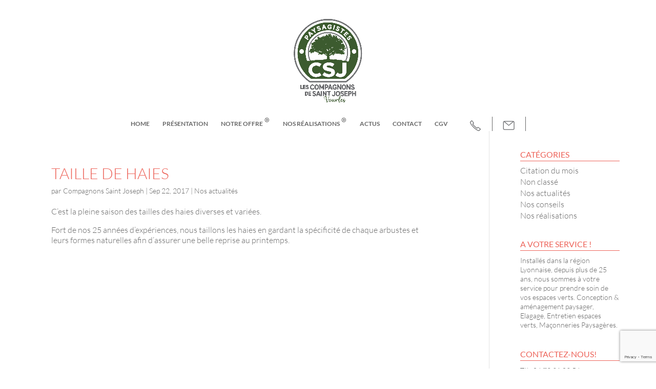

--- FILE ---
content_type: text/html; charset=utf-8
request_url: https://www.google.com/recaptcha/api2/anchor?ar=1&k=6Le7UMQUAAAAABUX_hcGhWXJbYQDiqHGgpY52_nq&co=aHR0cHM6Ly93d3cuY3NqcGF5c2FnaXN0ZS5jb206NDQz&hl=en&v=PoyoqOPhxBO7pBk68S4YbpHZ&size=invisible&anchor-ms=20000&execute-ms=30000&cb=xf5nwnqey1u5
body_size: 48594
content:
<!DOCTYPE HTML><html dir="ltr" lang="en"><head><meta http-equiv="Content-Type" content="text/html; charset=UTF-8">
<meta http-equiv="X-UA-Compatible" content="IE=edge">
<title>reCAPTCHA</title>
<style type="text/css">
/* cyrillic-ext */
@font-face {
  font-family: 'Roboto';
  font-style: normal;
  font-weight: 400;
  font-stretch: 100%;
  src: url(//fonts.gstatic.com/s/roboto/v48/KFO7CnqEu92Fr1ME7kSn66aGLdTylUAMa3GUBHMdazTgWw.woff2) format('woff2');
  unicode-range: U+0460-052F, U+1C80-1C8A, U+20B4, U+2DE0-2DFF, U+A640-A69F, U+FE2E-FE2F;
}
/* cyrillic */
@font-face {
  font-family: 'Roboto';
  font-style: normal;
  font-weight: 400;
  font-stretch: 100%;
  src: url(//fonts.gstatic.com/s/roboto/v48/KFO7CnqEu92Fr1ME7kSn66aGLdTylUAMa3iUBHMdazTgWw.woff2) format('woff2');
  unicode-range: U+0301, U+0400-045F, U+0490-0491, U+04B0-04B1, U+2116;
}
/* greek-ext */
@font-face {
  font-family: 'Roboto';
  font-style: normal;
  font-weight: 400;
  font-stretch: 100%;
  src: url(//fonts.gstatic.com/s/roboto/v48/KFO7CnqEu92Fr1ME7kSn66aGLdTylUAMa3CUBHMdazTgWw.woff2) format('woff2');
  unicode-range: U+1F00-1FFF;
}
/* greek */
@font-face {
  font-family: 'Roboto';
  font-style: normal;
  font-weight: 400;
  font-stretch: 100%;
  src: url(//fonts.gstatic.com/s/roboto/v48/KFO7CnqEu92Fr1ME7kSn66aGLdTylUAMa3-UBHMdazTgWw.woff2) format('woff2');
  unicode-range: U+0370-0377, U+037A-037F, U+0384-038A, U+038C, U+038E-03A1, U+03A3-03FF;
}
/* math */
@font-face {
  font-family: 'Roboto';
  font-style: normal;
  font-weight: 400;
  font-stretch: 100%;
  src: url(//fonts.gstatic.com/s/roboto/v48/KFO7CnqEu92Fr1ME7kSn66aGLdTylUAMawCUBHMdazTgWw.woff2) format('woff2');
  unicode-range: U+0302-0303, U+0305, U+0307-0308, U+0310, U+0312, U+0315, U+031A, U+0326-0327, U+032C, U+032F-0330, U+0332-0333, U+0338, U+033A, U+0346, U+034D, U+0391-03A1, U+03A3-03A9, U+03B1-03C9, U+03D1, U+03D5-03D6, U+03F0-03F1, U+03F4-03F5, U+2016-2017, U+2034-2038, U+203C, U+2040, U+2043, U+2047, U+2050, U+2057, U+205F, U+2070-2071, U+2074-208E, U+2090-209C, U+20D0-20DC, U+20E1, U+20E5-20EF, U+2100-2112, U+2114-2115, U+2117-2121, U+2123-214F, U+2190, U+2192, U+2194-21AE, U+21B0-21E5, U+21F1-21F2, U+21F4-2211, U+2213-2214, U+2216-22FF, U+2308-230B, U+2310, U+2319, U+231C-2321, U+2336-237A, U+237C, U+2395, U+239B-23B7, U+23D0, U+23DC-23E1, U+2474-2475, U+25AF, U+25B3, U+25B7, U+25BD, U+25C1, U+25CA, U+25CC, U+25FB, U+266D-266F, U+27C0-27FF, U+2900-2AFF, U+2B0E-2B11, U+2B30-2B4C, U+2BFE, U+3030, U+FF5B, U+FF5D, U+1D400-1D7FF, U+1EE00-1EEFF;
}
/* symbols */
@font-face {
  font-family: 'Roboto';
  font-style: normal;
  font-weight: 400;
  font-stretch: 100%;
  src: url(//fonts.gstatic.com/s/roboto/v48/KFO7CnqEu92Fr1ME7kSn66aGLdTylUAMaxKUBHMdazTgWw.woff2) format('woff2');
  unicode-range: U+0001-000C, U+000E-001F, U+007F-009F, U+20DD-20E0, U+20E2-20E4, U+2150-218F, U+2190, U+2192, U+2194-2199, U+21AF, U+21E6-21F0, U+21F3, U+2218-2219, U+2299, U+22C4-22C6, U+2300-243F, U+2440-244A, U+2460-24FF, U+25A0-27BF, U+2800-28FF, U+2921-2922, U+2981, U+29BF, U+29EB, U+2B00-2BFF, U+4DC0-4DFF, U+FFF9-FFFB, U+10140-1018E, U+10190-1019C, U+101A0, U+101D0-101FD, U+102E0-102FB, U+10E60-10E7E, U+1D2C0-1D2D3, U+1D2E0-1D37F, U+1F000-1F0FF, U+1F100-1F1AD, U+1F1E6-1F1FF, U+1F30D-1F30F, U+1F315, U+1F31C, U+1F31E, U+1F320-1F32C, U+1F336, U+1F378, U+1F37D, U+1F382, U+1F393-1F39F, U+1F3A7-1F3A8, U+1F3AC-1F3AF, U+1F3C2, U+1F3C4-1F3C6, U+1F3CA-1F3CE, U+1F3D4-1F3E0, U+1F3ED, U+1F3F1-1F3F3, U+1F3F5-1F3F7, U+1F408, U+1F415, U+1F41F, U+1F426, U+1F43F, U+1F441-1F442, U+1F444, U+1F446-1F449, U+1F44C-1F44E, U+1F453, U+1F46A, U+1F47D, U+1F4A3, U+1F4B0, U+1F4B3, U+1F4B9, U+1F4BB, U+1F4BF, U+1F4C8-1F4CB, U+1F4D6, U+1F4DA, U+1F4DF, U+1F4E3-1F4E6, U+1F4EA-1F4ED, U+1F4F7, U+1F4F9-1F4FB, U+1F4FD-1F4FE, U+1F503, U+1F507-1F50B, U+1F50D, U+1F512-1F513, U+1F53E-1F54A, U+1F54F-1F5FA, U+1F610, U+1F650-1F67F, U+1F687, U+1F68D, U+1F691, U+1F694, U+1F698, U+1F6AD, U+1F6B2, U+1F6B9-1F6BA, U+1F6BC, U+1F6C6-1F6CF, U+1F6D3-1F6D7, U+1F6E0-1F6EA, U+1F6F0-1F6F3, U+1F6F7-1F6FC, U+1F700-1F7FF, U+1F800-1F80B, U+1F810-1F847, U+1F850-1F859, U+1F860-1F887, U+1F890-1F8AD, U+1F8B0-1F8BB, U+1F8C0-1F8C1, U+1F900-1F90B, U+1F93B, U+1F946, U+1F984, U+1F996, U+1F9E9, U+1FA00-1FA6F, U+1FA70-1FA7C, U+1FA80-1FA89, U+1FA8F-1FAC6, U+1FACE-1FADC, U+1FADF-1FAE9, U+1FAF0-1FAF8, U+1FB00-1FBFF;
}
/* vietnamese */
@font-face {
  font-family: 'Roboto';
  font-style: normal;
  font-weight: 400;
  font-stretch: 100%;
  src: url(//fonts.gstatic.com/s/roboto/v48/KFO7CnqEu92Fr1ME7kSn66aGLdTylUAMa3OUBHMdazTgWw.woff2) format('woff2');
  unicode-range: U+0102-0103, U+0110-0111, U+0128-0129, U+0168-0169, U+01A0-01A1, U+01AF-01B0, U+0300-0301, U+0303-0304, U+0308-0309, U+0323, U+0329, U+1EA0-1EF9, U+20AB;
}
/* latin-ext */
@font-face {
  font-family: 'Roboto';
  font-style: normal;
  font-weight: 400;
  font-stretch: 100%;
  src: url(//fonts.gstatic.com/s/roboto/v48/KFO7CnqEu92Fr1ME7kSn66aGLdTylUAMa3KUBHMdazTgWw.woff2) format('woff2');
  unicode-range: U+0100-02BA, U+02BD-02C5, U+02C7-02CC, U+02CE-02D7, U+02DD-02FF, U+0304, U+0308, U+0329, U+1D00-1DBF, U+1E00-1E9F, U+1EF2-1EFF, U+2020, U+20A0-20AB, U+20AD-20C0, U+2113, U+2C60-2C7F, U+A720-A7FF;
}
/* latin */
@font-face {
  font-family: 'Roboto';
  font-style: normal;
  font-weight: 400;
  font-stretch: 100%;
  src: url(//fonts.gstatic.com/s/roboto/v48/KFO7CnqEu92Fr1ME7kSn66aGLdTylUAMa3yUBHMdazQ.woff2) format('woff2');
  unicode-range: U+0000-00FF, U+0131, U+0152-0153, U+02BB-02BC, U+02C6, U+02DA, U+02DC, U+0304, U+0308, U+0329, U+2000-206F, U+20AC, U+2122, U+2191, U+2193, U+2212, U+2215, U+FEFF, U+FFFD;
}
/* cyrillic-ext */
@font-face {
  font-family: 'Roboto';
  font-style: normal;
  font-weight: 500;
  font-stretch: 100%;
  src: url(//fonts.gstatic.com/s/roboto/v48/KFO7CnqEu92Fr1ME7kSn66aGLdTylUAMa3GUBHMdazTgWw.woff2) format('woff2');
  unicode-range: U+0460-052F, U+1C80-1C8A, U+20B4, U+2DE0-2DFF, U+A640-A69F, U+FE2E-FE2F;
}
/* cyrillic */
@font-face {
  font-family: 'Roboto';
  font-style: normal;
  font-weight: 500;
  font-stretch: 100%;
  src: url(//fonts.gstatic.com/s/roboto/v48/KFO7CnqEu92Fr1ME7kSn66aGLdTylUAMa3iUBHMdazTgWw.woff2) format('woff2');
  unicode-range: U+0301, U+0400-045F, U+0490-0491, U+04B0-04B1, U+2116;
}
/* greek-ext */
@font-face {
  font-family: 'Roboto';
  font-style: normal;
  font-weight: 500;
  font-stretch: 100%;
  src: url(//fonts.gstatic.com/s/roboto/v48/KFO7CnqEu92Fr1ME7kSn66aGLdTylUAMa3CUBHMdazTgWw.woff2) format('woff2');
  unicode-range: U+1F00-1FFF;
}
/* greek */
@font-face {
  font-family: 'Roboto';
  font-style: normal;
  font-weight: 500;
  font-stretch: 100%;
  src: url(//fonts.gstatic.com/s/roboto/v48/KFO7CnqEu92Fr1ME7kSn66aGLdTylUAMa3-UBHMdazTgWw.woff2) format('woff2');
  unicode-range: U+0370-0377, U+037A-037F, U+0384-038A, U+038C, U+038E-03A1, U+03A3-03FF;
}
/* math */
@font-face {
  font-family: 'Roboto';
  font-style: normal;
  font-weight: 500;
  font-stretch: 100%;
  src: url(//fonts.gstatic.com/s/roboto/v48/KFO7CnqEu92Fr1ME7kSn66aGLdTylUAMawCUBHMdazTgWw.woff2) format('woff2');
  unicode-range: U+0302-0303, U+0305, U+0307-0308, U+0310, U+0312, U+0315, U+031A, U+0326-0327, U+032C, U+032F-0330, U+0332-0333, U+0338, U+033A, U+0346, U+034D, U+0391-03A1, U+03A3-03A9, U+03B1-03C9, U+03D1, U+03D5-03D6, U+03F0-03F1, U+03F4-03F5, U+2016-2017, U+2034-2038, U+203C, U+2040, U+2043, U+2047, U+2050, U+2057, U+205F, U+2070-2071, U+2074-208E, U+2090-209C, U+20D0-20DC, U+20E1, U+20E5-20EF, U+2100-2112, U+2114-2115, U+2117-2121, U+2123-214F, U+2190, U+2192, U+2194-21AE, U+21B0-21E5, U+21F1-21F2, U+21F4-2211, U+2213-2214, U+2216-22FF, U+2308-230B, U+2310, U+2319, U+231C-2321, U+2336-237A, U+237C, U+2395, U+239B-23B7, U+23D0, U+23DC-23E1, U+2474-2475, U+25AF, U+25B3, U+25B7, U+25BD, U+25C1, U+25CA, U+25CC, U+25FB, U+266D-266F, U+27C0-27FF, U+2900-2AFF, U+2B0E-2B11, U+2B30-2B4C, U+2BFE, U+3030, U+FF5B, U+FF5D, U+1D400-1D7FF, U+1EE00-1EEFF;
}
/* symbols */
@font-face {
  font-family: 'Roboto';
  font-style: normal;
  font-weight: 500;
  font-stretch: 100%;
  src: url(//fonts.gstatic.com/s/roboto/v48/KFO7CnqEu92Fr1ME7kSn66aGLdTylUAMaxKUBHMdazTgWw.woff2) format('woff2');
  unicode-range: U+0001-000C, U+000E-001F, U+007F-009F, U+20DD-20E0, U+20E2-20E4, U+2150-218F, U+2190, U+2192, U+2194-2199, U+21AF, U+21E6-21F0, U+21F3, U+2218-2219, U+2299, U+22C4-22C6, U+2300-243F, U+2440-244A, U+2460-24FF, U+25A0-27BF, U+2800-28FF, U+2921-2922, U+2981, U+29BF, U+29EB, U+2B00-2BFF, U+4DC0-4DFF, U+FFF9-FFFB, U+10140-1018E, U+10190-1019C, U+101A0, U+101D0-101FD, U+102E0-102FB, U+10E60-10E7E, U+1D2C0-1D2D3, U+1D2E0-1D37F, U+1F000-1F0FF, U+1F100-1F1AD, U+1F1E6-1F1FF, U+1F30D-1F30F, U+1F315, U+1F31C, U+1F31E, U+1F320-1F32C, U+1F336, U+1F378, U+1F37D, U+1F382, U+1F393-1F39F, U+1F3A7-1F3A8, U+1F3AC-1F3AF, U+1F3C2, U+1F3C4-1F3C6, U+1F3CA-1F3CE, U+1F3D4-1F3E0, U+1F3ED, U+1F3F1-1F3F3, U+1F3F5-1F3F7, U+1F408, U+1F415, U+1F41F, U+1F426, U+1F43F, U+1F441-1F442, U+1F444, U+1F446-1F449, U+1F44C-1F44E, U+1F453, U+1F46A, U+1F47D, U+1F4A3, U+1F4B0, U+1F4B3, U+1F4B9, U+1F4BB, U+1F4BF, U+1F4C8-1F4CB, U+1F4D6, U+1F4DA, U+1F4DF, U+1F4E3-1F4E6, U+1F4EA-1F4ED, U+1F4F7, U+1F4F9-1F4FB, U+1F4FD-1F4FE, U+1F503, U+1F507-1F50B, U+1F50D, U+1F512-1F513, U+1F53E-1F54A, U+1F54F-1F5FA, U+1F610, U+1F650-1F67F, U+1F687, U+1F68D, U+1F691, U+1F694, U+1F698, U+1F6AD, U+1F6B2, U+1F6B9-1F6BA, U+1F6BC, U+1F6C6-1F6CF, U+1F6D3-1F6D7, U+1F6E0-1F6EA, U+1F6F0-1F6F3, U+1F6F7-1F6FC, U+1F700-1F7FF, U+1F800-1F80B, U+1F810-1F847, U+1F850-1F859, U+1F860-1F887, U+1F890-1F8AD, U+1F8B0-1F8BB, U+1F8C0-1F8C1, U+1F900-1F90B, U+1F93B, U+1F946, U+1F984, U+1F996, U+1F9E9, U+1FA00-1FA6F, U+1FA70-1FA7C, U+1FA80-1FA89, U+1FA8F-1FAC6, U+1FACE-1FADC, U+1FADF-1FAE9, U+1FAF0-1FAF8, U+1FB00-1FBFF;
}
/* vietnamese */
@font-face {
  font-family: 'Roboto';
  font-style: normal;
  font-weight: 500;
  font-stretch: 100%;
  src: url(//fonts.gstatic.com/s/roboto/v48/KFO7CnqEu92Fr1ME7kSn66aGLdTylUAMa3OUBHMdazTgWw.woff2) format('woff2');
  unicode-range: U+0102-0103, U+0110-0111, U+0128-0129, U+0168-0169, U+01A0-01A1, U+01AF-01B0, U+0300-0301, U+0303-0304, U+0308-0309, U+0323, U+0329, U+1EA0-1EF9, U+20AB;
}
/* latin-ext */
@font-face {
  font-family: 'Roboto';
  font-style: normal;
  font-weight: 500;
  font-stretch: 100%;
  src: url(//fonts.gstatic.com/s/roboto/v48/KFO7CnqEu92Fr1ME7kSn66aGLdTylUAMa3KUBHMdazTgWw.woff2) format('woff2');
  unicode-range: U+0100-02BA, U+02BD-02C5, U+02C7-02CC, U+02CE-02D7, U+02DD-02FF, U+0304, U+0308, U+0329, U+1D00-1DBF, U+1E00-1E9F, U+1EF2-1EFF, U+2020, U+20A0-20AB, U+20AD-20C0, U+2113, U+2C60-2C7F, U+A720-A7FF;
}
/* latin */
@font-face {
  font-family: 'Roboto';
  font-style: normal;
  font-weight: 500;
  font-stretch: 100%;
  src: url(//fonts.gstatic.com/s/roboto/v48/KFO7CnqEu92Fr1ME7kSn66aGLdTylUAMa3yUBHMdazQ.woff2) format('woff2');
  unicode-range: U+0000-00FF, U+0131, U+0152-0153, U+02BB-02BC, U+02C6, U+02DA, U+02DC, U+0304, U+0308, U+0329, U+2000-206F, U+20AC, U+2122, U+2191, U+2193, U+2212, U+2215, U+FEFF, U+FFFD;
}
/* cyrillic-ext */
@font-face {
  font-family: 'Roboto';
  font-style: normal;
  font-weight: 900;
  font-stretch: 100%;
  src: url(//fonts.gstatic.com/s/roboto/v48/KFO7CnqEu92Fr1ME7kSn66aGLdTylUAMa3GUBHMdazTgWw.woff2) format('woff2');
  unicode-range: U+0460-052F, U+1C80-1C8A, U+20B4, U+2DE0-2DFF, U+A640-A69F, U+FE2E-FE2F;
}
/* cyrillic */
@font-face {
  font-family: 'Roboto';
  font-style: normal;
  font-weight: 900;
  font-stretch: 100%;
  src: url(//fonts.gstatic.com/s/roboto/v48/KFO7CnqEu92Fr1ME7kSn66aGLdTylUAMa3iUBHMdazTgWw.woff2) format('woff2');
  unicode-range: U+0301, U+0400-045F, U+0490-0491, U+04B0-04B1, U+2116;
}
/* greek-ext */
@font-face {
  font-family: 'Roboto';
  font-style: normal;
  font-weight: 900;
  font-stretch: 100%;
  src: url(//fonts.gstatic.com/s/roboto/v48/KFO7CnqEu92Fr1ME7kSn66aGLdTylUAMa3CUBHMdazTgWw.woff2) format('woff2');
  unicode-range: U+1F00-1FFF;
}
/* greek */
@font-face {
  font-family: 'Roboto';
  font-style: normal;
  font-weight: 900;
  font-stretch: 100%;
  src: url(//fonts.gstatic.com/s/roboto/v48/KFO7CnqEu92Fr1ME7kSn66aGLdTylUAMa3-UBHMdazTgWw.woff2) format('woff2');
  unicode-range: U+0370-0377, U+037A-037F, U+0384-038A, U+038C, U+038E-03A1, U+03A3-03FF;
}
/* math */
@font-face {
  font-family: 'Roboto';
  font-style: normal;
  font-weight: 900;
  font-stretch: 100%;
  src: url(//fonts.gstatic.com/s/roboto/v48/KFO7CnqEu92Fr1ME7kSn66aGLdTylUAMawCUBHMdazTgWw.woff2) format('woff2');
  unicode-range: U+0302-0303, U+0305, U+0307-0308, U+0310, U+0312, U+0315, U+031A, U+0326-0327, U+032C, U+032F-0330, U+0332-0333, U+0338, U+033A, U+0346, U+034D, U+0391-03A1, U+03A3-03A9, U+03B1-03C9, U+03D1, U+03D5-03D6, U+03F0-03F1, U+03F4-03F5, U+2016-2017, U+2034-2038, U+203C, U+2040, U+2043, U+2047, U+2050, U+2057, U+205F, U+2070-2071, U+2074-208E, U+2090-209C, U+20D0-20DC, U+20E1, U+20E5-20EF, U+2100-2112, U+2114-2115, U+2117-2121, U+2123-214F, U+2190, U+2192, U+2194-21AE, U+21B0-21E5, U+21F1-21F2, U+21F4-2211, U+2213-2214, U+2216-22FF, U+2308-230B, U+2310, U+2319, U+231C-2321, U+2336-237A, U+237C, U+2395, U+239B-23B7, U+23D0, U+23DC-23E1, U+2474-2475, U+25AF, U+25B3, U+25B7, U+25BD, U+25C1, U+25CA, U+25CC, U+25FB, U+266D-266F, U+27C0-27FF, U+2900-2AFF, U+2B0E-2B11, U+2B30-2B4C, U+2BFE, U+3030, U+FF5B, U+FF5D, U+1D400-1D7FF, U+1EE00-1EEFF;
}
/* symbols */
@font-face {
  font-family: 'Roboto';
  font-style: normal;
  font-weight: 900;
  font-stretch: 100%;
  src: url(//fonts.gstatic.com/s/roboto/v48/KFO7CnqEu92Fr1ME7kSn66aGLdTylUAMaxKUBHMdazTgWw.woff2) format('woff2');
  unicode-range: U+0001-000C, U+000E-001F, U+007F-009F, U+20DD-20E0, U+20E2-20E4, U+2150-218F, U+2190, U+2192, U+2194-2199, U+21AF, U+21E6-21F0, U+21F3, U+2218-2219, U+2299, U+22C4-22C6, U+2300-243F, U+2440-244A, U+2460-24FF, U+25A0-27BF, U+2800-28FF, U+2921-2922, U+2981, U+29BF, U+29EB, U+2B00-2BFF, U+4DC0-4DFF, U+FFF9-FFFB, U+10140-1018E, U+10190-1019C, U+101A0, U+101D0-101FD, U+102E0-102FB, U+10E60-10E7E, U+1D2C0-1D2D3, U+1D2E0-1D37F, U+1F000-1F0FF, U+1F100-1F1AD, U+1F1E6-1F1FF, U+1F30D-1F30F, U+1F315, U+1F31C, U+1F31E, U+1F320-1F32C, U+1F336, U+1F378, U+1F37D, U+1F382, U+1F393-1F39F, U+1F3A7-1F3A8, U+1F3AC-1F3AF, U+1F3C2, U+1F3C4-1F3C6, U+1F3CA-1F3CE, U+1F3D4-1F3E0, U+1F3ED, U+1F3F1-1F3F3, U+1F3F5-1F3F7, U+1F408, U+1F415, U+1F41F, U+1F426, U+1F43F, U+1F441-1F442, U+1F444, U+1F446-1F449, U+1F44C-1F44E, U+1F453, U+1F46A, U+1F47D, U+1F4A3, U+1F4B0, U+1F4B3, U+1F4B9, U+1F4BB, U+1F4BF, U+1F4C8-1F4CB, U+1F4D6, U+1F4DA, U+1F4DF, U+1F4E3-1F4E6, U+1F4EA-1F4ED, U+1F4F7, U+1F4F9-1F4FB, U+1F4FD-1F4FE, U+1F503, U+1F507-1F50B, U+1F50D, U+1F512-1F513, U+1F53E-1F54A, U+1F54F-1F5FA, U+1F610, U+1F650-1F67F, U+1F687, U+1F68D, U+1F691, U+1F694, U+1F698, U+1F6AD, U+1F6B2, U+1F6B9-1F6BA, U+1F6BC, U+1F6C6-1F6CF, U+1F6D3-1F6D7, U+1F6E0-1F6EA, U+1F6F0-1F6F3, U+1F6F7-1F6FC, U+1F700-1F7FF, U+1F800-1F80B, U+1F810-1F847, U+1F850-1F859, U+1F860-1F887, U+1F890-1F8AD, U+1F8B0-1F8BB, U+1F8C0-1F8C1, U+1F900-1F90B, U+1F93B, U+1F946, U+1F984, U+1F996, U+1F9E9, U+1FA00-1FA6F, U+1FA70-1FA7C, U+1FA80-1FA89, U+1FA8F-1FAC6, U+1FACE-1FADC, U+1FADF-1FAE9, U+1FAF0-1FAF8, U+1FB00-1FBFF;
}
/* vietnamese */
@font-face {
  font-family: 'Roboto';
  font-style: normal;
  font-weight: 900;
  font-stretch: 100%;
  src: url(//fonts.gstatic.com/s/roboto/v48/KFO7CnqEu92Fr1ME7kSn66aGLdTylUAMa3OUBHMdazTgWw.woff2) format('woff2');
  unicode-range: U+0102-0103, U+0110-0111, U+0128-0129, U+0168-0169, U+01A0-01A1, U+01AF-01B0, U+0300-0301, U+0303-0304, U+0308-0309, U+0323, U+0329, U+1EA0-1EF9, U+20AB;
}
/* latin-ext */
@font-face {
  font-family: 'Roboto';
  font-style: normal;
  font-weight: 900;
  font-stretch: 100%;
  src: url(//fonts.gstatic.com/s/roboto/v48/KFO7CnqEu92Fr1ME7kSn66aGLdTylUAMa3KUBHMdazTgWw.woff2) format('woff2');
  unicode-range: U+0100-02BA, U+02BD-02C5, U+02C7-02CC, U+02CE-02D7, U+02DD-02FF, U+0304, U+0308, U+0329, U+1D00-1DBF, U+1E00-1E9F, U+1EF2-1EFF, U+2020, U+20A0-20AB, U+20AD-20C0, U+2113, U+2C60-2C7F, U+A720-A7FF;
}
/* latin */
@font-face {
  font-family: 'Roboto';
  font-style: normal;
  font-weight: 900;
  font-stretch: 100%;
  src: url(//fonts.gstatic.com/s/roboto/v48/KFO7CnqEu92Fr1ME7kSn66aGLdTylUAMa3yUBHMdazQ.woff2) format('woff2');
  unicode-range: U+0000-00FF, U+0131, U+0152-0153, U+02BB-02BC, U+02C6, U+02DA, U+02DC, U+0304, U+0308, U+0329, U+2000-206F, U+20AC, U+2122, U+2191, U+2193, U+2212, U+2215, U+FEFF, U+FFFD;
}

</style>
<link rel="stylesheet" type="text/css" href="https://www.gstatic.com/recaptcha/releases/PoyoqOPhxBO7pBk68S4YbpHZ/styles__ltr.css">
<script nonce="GJWNUat16lYZ7cmf3xZ-5Q" type="text/javascript">window['__recaptcha_api'] = 'https://www.google.com/recaptcha/api2/';</script>
<script type="text/javascript" src="https://www.gstatic.com/recaptcha/releases/PoyoqOPhxBO7pBk68S4YbpHZ/recaptcha__en.js" nonce="GJWNUat16lYZ7cmf3xZ-5Q">
      
    </script></head>
<body><div id="rc-anchor-alert" class="rc-anchor-alert"></div>
<input type="hidden" id="recaptcha-token" value="[base64]">
<script type="text/javascript" nonce="GJWNUat16lYZ7cmf3xZ-5Q">
      recaptcha.anchor.Main.init("[\x22ainput\x22,[\x22bgdata\x22,\x22\x22,\[base64]/[base64]/[base64]/[base64]/cjw8ejpyPj4+eil9Y2F0Y2gobCl7dGhyb3cgbDt9fSxIPWZ1bmN0aW9uKHcsdCx6KXtpZih3PT0xOTR8fHc9PTIwOCl0LnZbd10/dC52W3ddLmNvbmNhdCh6KTp0LnZbd109b2Yoeix0KTtlbHNle2lmKHQuYkImJnchPTMxNylyZXR1cm47dz09NjZ8fHc9PTEyMnx8dz09NDcwfHx3PT00NHx8dz09NDE2fHx3PT0zOTd8fHc9PTQyMXx8dz09Njh8fHc9PTcwfHx3PT0xODQ/[base64]/[base64]/[base64]/bmV3IGRbVl0oSlswXSk6cD09Mj9uZXcgZFtWXShKWzBdLEpbMV0pOnA9PTM/bmV3IGRbVl0oSlswXSxKWzFdLEpbMl0pOnA9PTQ/[base64]/[base64]/[base64]/[base64]\x22,\[base64]\x22,\[base64]/DtAjDo8K/woVdEBXDvQ9xwoFiCMOmw6sgwqV5PXbDpsOFAsOJwqBTbT0lw5bCpsOuCxDCksOLw7/[base64]/CugIvwqrCnRvCjMKdw4zDtcOGGMOQw4bDtsKqQwwqMcKRw6bDp01Iw6XDvE3Dp8K/NFDDoGlTWVg2w5vCu2nCjsKnwpDDtnBvwoEqw69pwqcFWF/DgDfDu8KMw4/DjcKvXsKqSVx4bgXDhMKNES/Di0sDwonCrm5Cw6k3B1RrTjVcwoDCtMKULwA2wonCgnV+w44PwqbCnsODdSbDq8KuwpPChX7DjRViw5nCjMKTMMKpwonCncOnw5BCwpJbKcOZBcKgLcOVwovCk8KXw6HDiUXCtS7DvMOIXsKkw77Cm8K/TsOswpsPXjLCuj/[base64]/CkA/[base64]/[base64]/DocKtw61FTsOdRnzCjMOUVURfwr3Ch1DClcOqOsKpZAZqAz7DkMO/[base64]/CgsOFwoY6w6hRFsKXMsK7acOPe8OZw6HDi8Ovw7fCrkohw7UYeWU3WSEMJ8K7ZcK/A8K8dMO2WisuwrY6wp/CgsK4McOIVMOywrB1NcOzwq0Ow6XCmsOowq98w58/wpDChwU1TwXDmcO0UsKSwoPDksK6H8KbJcOpAUjDi8K1w53CsztRwqbDksKZA8Ovw4Y2K8OUw5/CljNyBXMrwpgjfWjDs0VCw5fCqsKawrIEwqnDtsOiwrvCmMKdCG7CpGXCviXDnsKow5BHaMK+A8K9w7RvEzfDmW/CpydtwptIGjjCgMK7w4fDszMQBiIfwopuwohDwq1LER7DukPDm1lQwql0w74uw418w5DDqXvDgcKJwoDDvMKubQ8/w5PDvDPDtsKLw6LCgDbCuHsrVn9Iw4fDsgrDkylXN8OBRMO/w7cvN8Otw47CvsKfFcOoDg1SGQ4+SsKsK8K9w6tiHW/CmMOYwoNxLQwEw6AscSjCrH3DljUZw43DnMOaMDDCkiwFA8OhGsO3w4fCiQM5wp0Uw6HDlkA7BcOEwpHDnMOewrvDjMOmwoJBBMOswqcxwpXDoSJUYW82DMKAwrfDq8ObwoXCh8OUFHEEIkhlDcKBwrNow69YwoDDncOTw7/CtxArw75nwqHCl8KZw6nDlsOCBjElw5UPETwWwonDmSBgwrVYwonDssKjwp5uYHFtM8K9w41RwqZLQRUKI8O/w6scY1kSTjrCoFTDqSgGw5bChGDDg8OJKnl2RMKewqLCnw/DpgY4JzTDjsOKwrE8wqYQFcKJw57CksKpwqTDoMOgwpDCm8KmLMO9wqrCmi/[base64]/Dq8KOw4MiAcO5wqZZKsONw5cQe8O9w6caT8KXRWkBwrtZw63Cp8KgwrrCncKqb8ORwr/CqXEfwqbCgVLCm8OJS8OqAMKewqIDWcOjWcKSw59zRMOiw7LCqsO4XVl4wql9DMOGwr92w5B4wqvDjh7ChGvCrMKRwqfCncKSwpTChnzCn8KXw6jCqMOEaMO0B3cDJ0piN1bDr0Ekw6DDvn/CpsOWJAgNbcOQXwvDoUXDiWfDqMO4OMKsWSPDhsKxThfChsOQBMOQdETCrAbDiQPDrUxtc8K+wqNXw6fCncK/w57CgkjCo1doFhlQOGhSVsKtGC5aw47DtMKmAwozP8OcLgttwq3DrMOiwrtGw4rDoSLDgCHCn8K5OWDDhE0REmtVJFYtw79Qw5LCtl/CgsOrwrbCg0oBwrzChR8zw63CjgFwIh7CnGXDv8KLw5cHw6zCmsObw7HDhcKFw41kHA9TGsOSIHoVwo7Cl8KXCcKUBsO0PMOow7TDvgB8OsOKQ8OmwqM4w4XDnTvDtg3DoMKFwp/Ch24DIMKDCEIuEgTClcO9wp8Xw4vCtsKpLk3Cs1NAZMOOw6h2w5wdwpBGwqbDucKjT1vDksKmwqvCqWDCgsK+GMOZwrJuw5rDkHTCrMKwcMKbRHB/O8K0wrLDslZjasK+XsOrwqlMScOseCcxKMO4esOYw43CgBRBN11Uw7nDmsOiQ3fChMKxw5fDrzHClmPDlyrCsj83woTCrcKxw5rDqHQ5CmMNwol4f8KUwrcCwqnCpwbDjhXDuktGSHnCjsKsw47DnMOwVyzDgiLCmH/DrB/CksK3SMKUC8O0wpNPBcKZw64gcsK0wrEca8OowpF1U29dUEDCrsOZNTHCjwHDh0DDlhnDunwydMOOaVcgw73Dt8Ozw787wqQPMsOkTm7DoDjDicO3w4VxWgDDisOIw6xiTsOlwpDCtcKzdsOkw5bDgxgow4nDkgMsf8Otwo/[base64]/GEoTw5I6CsOnwrlHAA7CoDvDm8OZw5cCwpRUFMKxEl7DqwEMccKzfwR4w5fCqMOKcsKHWHsGwq9yCyzCpMONYCHDmhZWwq7CiMKcw6h1w6fDg8OCd8O/RXbDnEHDiMOhw57CtVo8woPDq8OOwofDrCkowrBNwqcqQ8OhDsKuwpnDnWJLw5E4wrDDoDU3wqjDosKJcQLDisO6DMODDTcEAWrDjTJewoPCosK/UMOZw7vCqsKNBF8dwplDw6AlbMOkZMOyODVZFsODelEIw7M1NcO1w4TCl3IWa8KOYcOSI8KZw7E+wp07wo/[base64]/LmvDsQlnO0ILCcKJAcOJX8Kyw5PCijvDm8Ocw63Dt0gbCw5Uw77Dv8K+A8ObQsOkw74XwojCicKLUMKdwpV2wpDDjjZEHy5fw63Dg2oHKcOKw6MKwqXDosOwXDJbAsKtOi7Cu2nDs8O2K8KEOh7Cv8Oewr/DixLDrcKUQCIJw5NeaALClFElwp10DcKSwqZuCcOdfzvClkJkw6M7w6fDjTwrwrNqCcKaZFPCqFTDr2B4e1cJwrQywobDk3cnwo8cw6s7BjfCi8KIQ8OGwpHCk1Y/ZA9kNBjDo8KNw7XDicKcwrdXbMOjMUJywo3CkRR+w4DDqcO7NynDnMKawoIdBnfCnRZZw5g5woDClH5tVcORRmxqw7gsJMKLwrMkwo1YQcOOR8OnwrB6Mg3Dgn/ClcKMJcKkBsKKL8KDw4jCkMKwwoU/w5nDlkElwq7DlTPCvDVVw4lPcsOJCA/DncOCwo7DlsKsfsKhXcOIJEAww7FWwpIIC8OUw4TDgXbDkRBSPsOUDsKFwqjCusKAw5vCocKmwrvCg8KaMMOsAwA3B8K5NnXDr8O3w7koSTcTSFfDjMK2w6HDv2tewrJhw4cMRjjCqsO1w47CqMK/wqNcbcKMw7XDp1fDqsOwEXQOw4LDlW8LF8O/w4pNw6AwccKmYBp0QBdUw7o+w5jCqjgowo3DisKHNzzDnsKOw6DCo8OFwqrCicOowrhGwroCw6DCvWICwrLCnnxAw4/[base64]/ClcKnO8OhcMKzwp1ew7zCiUPCsMKjR8KhJ8ODwpEqMsOEw4ZewoTDo8OBd3MKWsKMw7hlVsOyaE7Dp8Kswp5yYMOXwpvDmCLCtAsewqY1wrVbKcKFbsKoPRTCn3xFc8KGwp/DksOCwrDDkMOdwoTDiS/CoTvCosO8wq7DgsKYw7HCkHXChsK1BcOcWFjDp8Kpwo/[base64]/Dq8KGw53DoHxbb8KpDMO7w7DCo8OPChxse0TCjHVRwpDDumlKw6XCp0nCnVxQw5MRBELCicKqwpUvw77CsX9pB8KcOcKIGsK+YgBbIsOxccOHw5JCVhvCklvClMKDZnxjJidqwrkfK8Kww4ljw53DlEYaw5/DnDDCv8O3w5vDl17DiS3DqkRdw4HDnG8qesOxflfChD7CrMKPw6YKSAVaw6pMI8OXQ8OIJUkKKgHCnFLCrMK/K8OqA8O8XEnCqcK3TsOdbnDCsArCh8OLMsOdwr/DohcSVEtuwrfCjMKGw67CrMOgw6DCs8KAUB5yw5XDhH/[base64]/VzpIEEQ/wrTDikVMw4vCjcKKCcOjK3Mqw4YQIMOiw7HDkMO2w6zChcK4QUlgPy1cBlQbwrrDlmRBfsKNwrsAwoNqYMKMC8KdEsKiw5bDi8KJK8OYwrLCu8Kjw4ARw5Y8w6oucsKnfTt+wrnDlcOrwq/CnsOAwrXDoHPCpFPDs8OIwrtOwqLCksKTVcKVwoZ8cMOkw7vCuwY2K8KKwp8Bw7AqwrLDu8KZwoFuS8KuV8KkwqPDsCHCskvDqH1yZwAlBVDCpsKPAMOYLkhgPkbDoRdfI34Ew6s/VW/DhBJMPhjCoANfwr9Ww5lNGcOJPMONwrfDj8KqTMOgw7xnSx4eZsKZwoHDm8OEwp1ow5APw5zDtMKpb8OowrA0ScK6woxew6rCgsOywpdHKsK2AMORX8Okw7Bxw7Q1w5F+w4zCpxoQwq3Ch8K/[base64]/[base64]/w5HDpsKuwpYMFsKow6XCtGjDjl7DpsOvw5hhfcOUwq0Zw4XCkcKDwq3Cq1fCpCA3A8OmwrZDWsKHEcKlaDR3RnVNw6vDmMKpQ2sXTMOtwowWw5Qyw60mPSxpZypKLcOfdcOVwpbDg8KNwp3Ck0nDoMOxN8KMLcKGTsKBw6LDgsKUw7zCgRbCtXErf3N/UHfDuMO8QcK5CsKAKsKYwq8nIH5+R2nCiSPDr0xOwqzDnXlGVMKswr/[base64]/CosK8woDCqsORXMOWbxXCnTdhw53Dnm3DosOew6cxwqDDpsKcPwTDqjYvwo3Dq39QfwvDtcOVwoYBw4XDrBtYKsK0w6Rmwr3Dk8O/w43DjVMww4rClcKSwqpVwqp8A8O6w7fCrsKIP8OfPsOpwr/ChcKWw6JGw4bCscKKw59uUcOsZsOZBcO/w6nCjH7CscOCMRvDnEnClnMfwp3CscKPDcO+wrsew5scBHQqwpUzN8KUw6ITG1E6w4MLwrnDlHbCsMKSFEctw5rCrRZZF8Oywr3DmsKCwrvCtFLDhcKzYQpuwpnDlGx9McKwwqpowoXCocOUw596w65/woXDslJBcW3Cp8OnARdCwrnCpcK2fwF/[base64]/CusOAw4vDlSPDt8KYw7DDnC7Cq8Kdw5TDl8OWNHzDqcKUN8OKwp0zWsKrL8OEEcOTMEYSwrsMVcO/CUbDqkDDulfCgMOAXxXCsn7CqsOPwo7Dh17CpsOWwqo0L3R6wrFZw6BFwpbCpcKSCcOkKMK8fE/Cu8KqEcO6ZxRkwrPDksKFwqLDmMK1w53Dr8KBw6dEw5zCrcOpDMKxP8OSw7JkwpUbwrYgNkfDsMOkacOOw6RLwr9kwo9gCQVbwo1dwrJhVMOxLnYdwrDDi8Obwq/DncK/cF/[base64]/CrcKvAD06wqdgw7IrZMK6wqDCnHvDtMKdJMK7woTDtUVaKkTCkMOOwojDujLDs01lw6cUFTLCi8OnwpxhR8O4KsOkGEV0wpDDukYfwrtYd3TDksOJH1hWwql5w7/[base64]/RcKcwpjDi8KjXMOhwpTDjsKdwpjDkzPCkHhsG2/CqMKYVnUtwqfCvsOLwr1BwrvDj8OKwozDkxdJUnlPwq40woDCmhInw4Ycw5IIw6rDqsO7XcKdUMOKwpHCsMKAwpvCqH5+w5TDksORVSgMMsKZCCHDoRDCi3nCrsK0fMKJw4LDjcOAW3bCnsKHw7R+KsOOw4/Cj1HCrMKoaH7DhWfDjxjDnlnDgMOgwqxQw6nCuy/Cmlk7wrMPw4B0CsKGZMOYw41zwqhQwpTCkEnDljUWw6DDoA/Cv3rDqR8TwrbDisK+w415VDLDvg/Cu8Kaw58iw7XDgsKTwo3DhGvCoMOSwrPDjcOvw7RJAx7CtnnDvQEbT0jDiWofw7ktw6DCv3rCmWTCssOuwo7CoSonwqzCr8OswrQ/SsOWwrROK33Du084csKAw7AXw5rCs8O7wr3Cu8KyJSzDtcKYwqDCqCbCvMKvIMKDwpfCv8KowqbCgwAwAMK4VVJ6w5ZQwrZVwq0/w7Njw77DkF8+LsO5wrZpw65cLWE1wrrDji7DicO5wpjCgjjDscOTw6vDosOWUHQTNlIVBEobK8OCw5PDg8Kow5JBBGEkQ8KjwqMiVHPDoWpleFrDlDlXPXgNwoXDh8KOXzcyw4Ziw55hwpLDjl3CqcONBH/[base64]/wqvCjXdCwqXCh0t4esOiw6TDu8O2w6XDtgZvGUbCqcO5Sjp7V8KVBnXCvlvCsMK/dFfCiwA9Ph7DlwvCkcKfwpzDrsOCMkbDjjk/wqLDkAk8woTCncKLwq1twqLDkSJOBUnDi8Ogw4koMsOZwrDCnV7CvMO8ASbChVMywrvCksKQw78Hwr0qLcKRJ0p9dMKowo4hZcO/SsORwrjCg8Opw7PDoDNuI8OLTcKWXQXCg1tVwosrwocaZsOTwoDChzzChElYb8KvYMKNwqxIF0U5JAgzdcK8wr3ClAHDusK/worDhgQLIiMdbDpZw6Emw6zDgX13wrHDqgrCnhbDrMOPIcKnJ8OIwoMaUGbDlMOyC3DDtsOOwr3CjBDDs3oVwq/CowwlwpbDvkfDucOLw41Owq3DiMObw61pwp0Xw7hsw6g3GsKZBMOACkjDvsK4AHUOccO+w7kiw7TDuEjCsB8qw4TCr8OxwppoA8KjDCXDs8O2PMObWCDCj0HDmMKQTQp0HwDDs8OyaWvDgcOxworDnTDCvTfCisK/[base64]/DohzDvnTDvcOUWAUnTMOawprCoVbCizrDssKVw6jCjcO0wrlhw6pbCVzDgVjChx7DsRvDlx/CtsOMOcKhCcKsw5/DqkVsT3nChcOkwpVYw552chLCihonIwhOw495OiREw4g4w5/DjcOSwroGYsKMw7kZDkNZRVrDrcKhE8OPR8OAUyRuwo1TEcKSBEVpwr4Kw6Ypw6zDrcO4w4EuYy/DrsOTw4HDrQF2KX9kNcKFEG/Dm8K4wqFGIcKDVRkHSMOaU8OOwqMgDGQXb8OWRnTDkwfCh8Kdw4zCm8O6XMONwp8Mwr3DnMK6AwfCk8KUc8O7dDlIW8OdKWvDvQgGwqzDk3TDlHjChijDvCLDrmQ7wo/DhUXDv8OXNWwRBcKZwrZpw7kvw6/[base64]/[base64]/XSXCh8KNwrPCscOswqppY8Oawq0oOlvChjXCtnrCpcOXWsOoIMOBWnpywo3DrSA3wqDCkyhueMOHw60xCmEhwoXDlsK5IsKZKw0kWXvDlsKUw4lgwoTDrFPCllbCtC7DlVshwonDgMO1w5ssAMKow4vDm8KCw6scfMK3w5vCh8OqE8KQecOmwqAbODkbwp/DjxfCicKwAsODwpkowpFRHsKlb8OOwrNjw68rT1LDuDZYw7DCvTcgw4AfFAHChsOPw6/Dp3jCtAE2ecOkfX/Cv8OmwrTDs8OjwovDtwAWZsKTw5t3KgvCicO+wrkGKUksw4XCkMKIKcOMw51/bQbCrMOjwoY4w6l9TcKCw5vDg8ONwr7DqcOua37DvlpoFUnDp1hSSGoGV8OTwq8DX8KyRcKnE8ORw6MoEcKewr4cHcK2UcK5XXYswpDCr8KYSMORSThbYsOEZMO5wqDCnSQiahJ3w6dywqLCo8KYw7kJIsOFKsOZw4MRw7DDgcOTwr1YUMKKdcOrLS/[base64]/Cg8KGw6U0w4rClC0Lw4nDm8K9wpXDt2AuwpFewp9bAMKkw4nCjyPCiFjCjcO3bsKaw6TDg8KmEcOxwoHCqsOWwr8+w5FhVHTDscKjDAxywpLCjcOjwp/[base64]/DksK9w6MwEcK4w7JWSsK7w4XDgcKnX8Krw7JMwr9vw7LCh0XCiifDs8OKIsKwU8KIwo/DiGZfaVQiwojCgsKDbcOcwrdSFcOlJjvCusKIwprCu0HDpcO1w4bCpcOsT8O0MCQMUsKpHX4Ew41yw43CoTd1wohVw71HHXjDs8OywqNQO8Klw4/CtQtwKsKnw73DgXjCgxQSw44lwrwJCMONcXwxwo3DhcOLC2Byw64aw5rCtSofw6bCplBFLFTCi20WasKzwofDgUVDVcKET3h5DcO7K1hQw5DDicOiF2DDq8KFw5LDsB9Vwr7CvcK2wrFIwq3DscOMZcO0ESVTwo3Cti/Dpk41wqHCtEthwpbDncKnd1o4aMOMPFFrTnDDuMKPcsKAwpXDqsKhaHUfw5t7CsORVsKJKsOxV8K6SMO/[base64]/YAs0PQAwb8OiRS40w5tqwqjCr8OZwppCPjBEw6MvfyhfwpjCv8ONLWHCp2xQF8KXSHZTX8OLw5PDhsOmwr0yCsKFR2U8B8KdQMOqwq4HesKHYzrCpcKMwprDjcK6OMOxUQvDhcKxw6DCpjrDo8Kjw7J/w5gIwrfDtMKLw41TY2wrHcKJw4AFwrHCtgplwoxiT8Oew5UEwr4hOsOhe8K8w6DDlMK2bsORwq4qw5rDlcKoMgsrbcK0Mg7CosO8wptLw49Lwps4wp3DpcOfUcKVw5nCpcKfwpc5YUrDocKHw4DChcKtADJow73DqMKjNU7CpsOBwqzCv8O/w6fClsOywp43woHCscORbMOEJcO0IiHDr0vCoMKFSA7CmcOowofDkcOPO1wEcVQjw7BHwpROw4tvwrpNEEHCoHTDkyHCsGUxWcO3ETobwqUswp3DjxDCicOrwoZKZ8KVbSTDtzfCmcK8VX7Cj0fCmB4VQ8OKBXQiXg/DnsO1w5lJw7ELesKpw5bCpnvDrMOiw6oXwrzCmn7DsDc9TBzDkUoHUcKnasKJJMOIQsOpFsOYbE7Dv8KkGMOmw4fCj8KnBMOwwqR3XWrDoCzCixDDj8O0w5N2cXzCsmzCkUNUwrlzw4x3w7d1b21owpc9a8Ouw5B7woAvAEPCu8OGw7/CgcOXwrgfeSzDgw04N8OFaMOSw7UnwprCoMOFNcO1w5XDhXPDux3DuRbDp1DDtsKfGlnCnj9BBVDCi8OBwqHDu8KKwoHCn8OsworDggB2ZiBXw5HDsApmF3oBH2Y3X8OewoHChRkCwrLDgTFLw4dyYsKoNMKswoHCusO/ByfDosK+AUABw43Dl8OQWSAbw4JiRcO0worDg8OIwrk0wotew4HCnsOKAcOqI2QLMMOkwpsawozCqsO2QMKVw6TDrkrDu8OoacO5X8Onw6pfw6vCkBNhw43DisKQwonDjFrCscK9VcKyDEFsIC83XwFFw6VLZMKTDMODw6LCg8OLw4/DiyPCs8KwIUzCjhjCvcOkwrxOGx88woVgwppkw5nCpMOJw6zDjsK7WMOGL1Uaw6gOwppfwppIwqzDmcOTQE/ClMKzWDrDkxDDiFnDmcOTwp7Do8KdCsKrFMO9w4kbbMOTKcKwwpA2WGbCsEbDtcO7wo7CmRwlZMO0w55GEHEDZWANw7HCsX7CnE4WLGLDiVTCrcK+w6vDoMObw7/CsmVrwo7Dq17DqMO9w53DoGRnwqtGM8OzwpbCiUQiwrfDgcKsw6FZw4XDi3fDsGjDlmHCrMOBwoTCuBXDisKXecOhSD7DqMOrQMK0DkRXcMKdV8Ogw7zDrcKdJcKqwqzDicK6f8Oewr11w5DDisKdw6x6NVnCjcO2w4AER8OMZn3DucO/PwXCrgN3ZMOEHiDDkSgXIcOUKcO7YcKPYXAhTwpFw77Cl3hfwpADEsK8w5PDicOvw7Vlw49nwofCnMO7D8Orw7lGQinDoMO3HcO4wpQzw5EAwpTCssOSwpozwrrDjcKAw79NwpPDosKXwrbCrsK4wrF/[base64]/DrnHCmD/ClMKcwpvCtMO/[base64]/J8KPa2nDrsK/w7N4woXCjMOASUXDucOewoM0w6wEw73CswgAZsKbMRVnRUbCn8KRLRwnw4PDi8KiIcOmw7XChxg1DcKUT8KEw4nCkl8rdHzDlDZlO8O7NMKsw4sOByDCssK9Did/[base64]/CjSbDqwV/VkI4cHVmwozDgsOYw6lFeMK+O8KFw5nDn3HCt8KkwqM2QsKCflAhw6Ijw4AlDMOyIB0Iw64sD8K8esOmXinDnWJ7Z8OvKFXDpTdHecOHZcO2wrZuKMO8FsOeasOGwocZAxFURGrCrEbCrArCtWFFXUTDgMKGw6fCoMOBGETDp2PDiMOOwq/DjyrCmcKIw4pVU1zCvUdcawHCj8KbKVQ2w7jDt8KQWm8zVsKjazLDmcOMeTjDkcKvwqMmcHdGTcOUPcOMTw5LLAXDvFjCm3kLw6PDkMOSwqZgWV3CjU58ScKRw6LDqW/CqXzCicOaLMKSwrFCO8KLMS9Tw4BgXcOgJTE+w67DgmI+OkQJw6nCpG4wwp4dw40yfRgmU8Kvw51Nwpl2F8KPw4gecsK9GMK7ECbCscOHfQ1qwrrCm8K4cVwGDRfDp8O0w41kCDQgw5cSwo3Dj8KidsObw4Q2w4nDkEPDmMO0wpfDv8O9B8OBQsOxwp/DnMKBbMOgSMKRwqTDmx3DpW3CsQh/JTXDu8OxwpPDljjCksKHwo1Aw4nCq0kMw7DDpA0ZVMKof2DDlUrDlS/[base64]/[base64]/ColwuXcO+w4s0wrl/wppHdFXCmsOITnQ/[base64]/Dpl5Xw49nZH/CoQPDpsO0eH5vc8KnMsKDwrnDiGtTw5XDgRzDkgPDpsOawq8KU3vCqMK6Wh5owrNnwpMxw7nCl8OfRxxFwrjCpsKrw4g3Z0fDscO4w7vCmkBnw6vDjsKrOwZ3QsOJFcOjw63DiizDlMO4w47CrMO7NsOjXMO/IMONw57CtWnCtW9GwrfDvVtWDStwwpYKQkEAw7vCpmbDt8KaDcOxacO0eMOOw6/CucO9ZMO9woTCo8OJasOJw7rDg8OBARHDjA3DiWfDiQhWbwUWwq7DoSPCt8O3w5rDrMOwwoRaacKowotJARN/wpxfw6F9wrXDtFsWwq/CtRkQEcOmw43Ct8KXaXLDlMO/L8KYXMKFLAkKR0HCisKOfcKswoVXw6XCuw8swos9w4/Cv8KeSEVqYDEYwpfCrhrCpUHCsEzDjsOwHMKjw6DDhDTDkcKQajnDuzx6w6YXRsKowrPDsMOLI8O3wqfDosKXDWfCpknCmBLCplfDnhgyw7QCRcOYaMKHw5ZkUcKbwq/[base64]/wr3ChCvDly8cY8Kow67DrEjCo8KpLyzDgBNUw6rCncO/[base64]/LcKGPxdpw4NeBcO3DycIfsKEwqsEM8KzGBzCv245w5V8wp7CjsO4w63CmnnCkcKbO8Kzwp/CscKtUAfDmcKSwr/Ctz3CnntMw5DDrQ0jwoVUbR/Ch8Kewr3DrHTClGfCtsKNwplNw4M5w7E8wokcwoDDlRQbEsOHSsOMw7jCsAttw6BjwrEqMsO9wpLCqm/CkcKdRsKgdsKcwqjDgQnDvS5Ewo7CuMOxw5sPwotHw5vClcOrRC7DhWNTFFbCkhPCmkrCmxVVPDLCnsKGNjRXwpPCoWHDksOfQcKXM25pX8OSRcKYw7fDp3/Ch8K4PsOzw6HCjcKKw49gBkPCrsK1w5VSw4nDoMOzC8OeUMKLwpLDkMKvwoA1Z8OlfsKbTMO3wr0vw4dhYnkmaz3Co8O+AUXDi8Kpw4t4w6/Dg8KvWmzDoGdSwrnCrwYNMkoiGsKmf8OFRG5CwrzDjXBRw5LCpgheOsK5MA3DksOOw5g8wpt/w4g3w4nDnMKKw77CuFbCjhM+wqooEcODY07CoMK+dcOhUBDDoAo0w4vCvVrDl8OVw5TCqHN7ODnDosKyw6JJL8OVw5JGw5rDtHjDgUkUw64rwqYAw7XCuXVewqwtaMK+bVhUXxXDscONXy7Dv8OVwr9rwo5Tw7PCksONw6c5VcO/w6QeVynDnsKUw4YKwpo/V8OGwopTB8O7woTCpE3Dqm7Cp8OvwohZX105w7k8fcOrczslwpUJDMKLwrDCo0pJGMKsfMK6WsKLFMOIMA7CgB7Dh8OwJ8KNXBxNw545fTrDgcK3w60AeMKyacKEw4nDvgXClhrDtQpKLcKiO8OfwpvDoCPCgjRNKD/DsBNmw6pzw6tJw5DCglbCnsO7HzbDt8Orwo9NQ8KtworDozXDvcKyw6NWw7lgRsO9e8O+I8OgbcKRQcKie2bCsxXCmsO7w4fCuijDrzxiw7UVEnTDlcKDw4jCu8OgXEPDrQ/[base64]/Dh25IwoUzw63DgcKBwqrCmBMxwqlEw6lawrjDtyxdw4g4CCEOwr4fEsOUw73DmlwKw4U/[base64]/Cm1VjahRbwpQ2DcOeA2F4LsKOU8KeOHZ7w5XDtcKqw4ptI2rCujrCu1DDtGxgFQ3CpQbDk8KbecOMw7IYFTBMw5cQN3XDkzkjIn0sOkJJOz1JwqBNw7RCw6woP8K9IsOkfW/Cui53bizCvcOMw5bDlcOzwpMncMO4GGrCiVXDukp7wqBecMOycBExw74KwqDDpcO0wrtXclQZw544c2HDncKtUQw5Y3ROTUg/VxtfwoRewobChBk1w6gsw48JwpAFw7Q/w7A0w6Uaw4HDqhbCuRNXwq7DimhjNjQacWs7wpVDMBcNSErCjcOXw7vDv0fDpHrCihbCqn8XCnxxcMOrwpnDrydZasOKwqNmworDrsKNw7ocwq9KJsOSQcKyOwLCh8Kjw7N1AsKbw5hLwrzCjhHDrsOzKi7CnHwTSQ/Ci8O1ZMK0w6cQw67DjsOYw6/CisKqGMOBwpVWw77CiTTCksONwoHDtMK3wrQpwoBteG9twpMsbMOOM8Olw6EZw4/CpcOyw4A0BjjCncOuw6PCkizDgcK+F8Oxw73DksOYw6bDmsK1w4jDoTUZAEA9GMKuWSbDuQzCplUVR28xSsOEw6LDk8K3IMKGw7U1BsKEGcKmw6MMwqgPbsKtw6oPwozCgHcreV9CwqLDt1DDuMKrMXbCq8OzwpoVworDtDHDoTBiw5VNAcOIwph+wrJlHm/CtMOyw4MLwpbCryHConMvRATDosK7DD58w54/wqR0dmfDrR3DosOIwrosw6/Dil09w7IKwoFDIUnCksK0wpggwqE4wopIw7Nhw5d8wpcDcw0ZwqXCvAnDt8Kgw4XDq2cbQMKzw7LDqsO3KQ81TjrClMOBOTHDs8OyMcO2wrDCpkJhGcKzwpwrLsK/w5tTbcKBC8KWWT0uwqDDqcOow7bCuEsEwrd5wo7CnSTCrsKfa11nwpFRw6MXIDDDu8K0b0TCkWspwp9Sw5ICT8OoEgoTw5bCp8KPOsK6w4Bcw5R7UwEAewTDlFU1HcOeXC/CnMOnZ8KFE3RON8OkLMKfw4HDiB/[base64]/w5/Di0bDtgs5w7PDncOBw4oIQ8OsOCw7IsOPHADCgzzDhsOadgooRcKpXRIRwrpXQmvDgl8Jb0HCscOXwqQpSnjCuE/ChkrCuA04w69ew5bDoMKEwqHClsKkw7/Dsg3CvMO9MxHCvsKtAcKHwrF4HcKkcMKvwpd3wqh4ChHDh1fDk3sMMMKVCHvDmxrDr3RZVyJ3wr4mw6J6w4AawqbDv3rDtsKMw6cIT8OXIEbCg1UHwrjDvcO3X2RObMOyBsOOWW/DtsK7IC1hw7QXOcKCM8OwO049DsOmw4jDim9wwqwsw7rCjWbCnTTCsTguR0rCvsOAwpHCocKUdW/Dg8KqfxBmNUQJw63CkMKAQcKnHyLCkMOJRlV5ank0wrwGLMKWwrzCu8O1wr1LZ8OlFnQewrjCkQVmKcKFw6jChAo/Ryw/w6zDpMODdcOJwq/DoldwIcOcHA/DnHDCvFoAwrICKcOaZMOtw5/DrzHDo305EsOkwo1kT8OiwqLDmMKowrtrDV4JwoLCjMOJbkpQdSLDizZdbsOaX8KFPkF1w5XDpSXDm8KfdMKveMKcPMOLYMOJMsOnwpF8wr5HfT/[base64]/[base64]/CmzzCtRNcA8KXf8Otf8KEVMK7w5dVScKQYUdlwqNsLMOdw6rDsEtfLF9gKgQ4w7rCo8KAw7gQK8OaLg9JdUd9IcK1AW0BIBFmVgxdwrBtc8OJw41zwr/[base64]/B8KnexDDm8O3biDChcO1DGLCqcOMGm/DhMOfeCfDs1fChA/CiRLCjkTDtCN0wrHCl8OvU8KPw70zwpFrwrXCo8KVDGBWNSYHwp7DjsOcw6sMwpHDp3HCnRsjBG/[base64]/TThFYhAVwrnDtcKHasOLZ8KsOjrCuwnCgMKzw4snwr0XCcOBdRRuw6nCkcKjb1lDUQHCtcKIClvDpElDQcKkEsKPUTs+wojDrcOkwrDDuBEkXMOww6PCq8K+w4UGw79Ew6Bdwr/DoMKKdMOdPMOjw50rwoc+LcKfKU4MwofCqiE8w5PCtgoxwprDpnTCnHo8w7PCsMO/wqVLGwLDo8OUwo8/McOEZcKtwpMXP8Ojb0MNcC7Cu8KTdsKFIcOaNA0EZ8OhL8Kcf0thEgnDnMK3w6loQMKaHFMJDHRIw6HCrcOPW2vDgCLDjCzDnD3Cv8KuwpNpEMOUwp3DiBHCnsOvVlDDvFApciVlc8KJTsKXSzzDhQlWw74CEnXCv8Kww5XChsOSCik/w7TDimddSxTChsK7wpHCp8OZw6LDsMKKw6PCgcOowpVPXlbCt8KLEGQMFsO+w6w9w6DDscO7w5fDiW/[base64]/CjsOVwr/CglBXBjl+KsK3JnjCksKMW3/DnMK1w6rDt8KZw4bCtcKGUsOxw7nDjcOnbMKxR8Kdwo0OUETCoGd/bcKlw6XDkMKjWsODXcO5w6ImF27CoBHDlDxDOhZqdCosIFwWwo0Ww74NwoTDkMK4KsKZw6/Dv0N0IHArfsKYcj7DhsK+w6fDu8K0WSzCi8OQCHXDisKKLk/[base64]/DhXgIw4fDk1TCqwjChMOJcw3DqWpmw4nCrgkgw6fDkcKow77DthbCqMKSw6cawp/Do3TCo8K4Cyl9w5nDghTDkMKtXcKnPcOqETzCmlcrXMKIc8O3JCPCpsOMw6FkBlrDlmcuYcK7w5nDmMKVMcO4JsOuFcKew6jCh23DkRTDscKMUcKjwqpWwqLDhQxMb0/CpT/Dr1JfeH5PwqXCmXHCjMOlCznCssKpQsK4UMKuTTjCiMKpw6XDk8O1PjTCpz/Dq0Ukwp7CusOWw6HCssKHwo5KGQjCp8K0wptzF8OowrzDrQnDqsK7wpHDk3QtQsOSwpdgFMKMwqbCmEJbLgvDoxk2w5fDtMK3w6whfBDCkwtkw5PCuGobBFzDo3tLZsO0wqtPEsOZcQh1w4nCqMKGw6PDnMOew5XDiF7DscOnwpvCvEzDscO/w43CpsKZw65fMBfDmMKRw7PDpcOEPg0UCHfDt8OtwosBfcOEO8O7w5BlPcKmw7tAwr3CpcK9w7/DpcKBwrDCnyLCkCXCpQHDqsOAf8KvM8OUJcO7wrvDt8OpCCbCm0tKw6B5wpoqwqnCrcKRwosqwo7ChV8lUCcMwpUKw6HDsCjCqUdywpvCv19yMgPDrXVaw7TCljHDn8OjfGt4AcOZw7TCr8Kgw7ggbcOZw6zCmGjCph/DiHN9w5ZpdhgKwphwwqApw7EBMsKMUhHDjMOnWiPDkkPCtxzDosKURCE/w5vChsOTShTCm8KdBsK5wrsPf8O/w5I1flNWdSkIwq7Cl8OwRcKMw4jDiMOQVMKaw45WDcKELEzCnDzDlUnCisONwrDClixHwql5L8OBKMK0IMKJLcOUezPDncO5wqcjJgjDslp7w5XCvndmwrNmPSdVw7Auw7lFw7HCnsKyYcKqVxA/w7c6HsO+woHCn8OqeGbCqWg1w7g4wpzDgsOBGi7DrsOsb0HDvcKowrnCpcOkw73CtMKmXcOtL0XDv8OJC8KhwqA2QlvDucOEwpc8UsOvwoXDvTpYX8OsWMK8wrHCisK7KDrDqcKSMMK/wr7ClFXDhhHCr8OrEgw2woXDrMOdRB4Rw6dJwosiDMOmwr9SdsKtwoPDtjnCrRIkA8Kmw5fCsjxRw4zDvRJbw7IWw50Mw7h+LkzDgkbCl2LChMKUVsOJDsOmw6TDj8KuwqU8wobDr8K7JMOQw4ZFw5F/[base64]/[base64]/[base64]/DlMOjV8KjwrnDryNkBWrDn8Kmw4XCtDrDqMO0a8OZGsKHTSjDi8OPwqvDucOxwrHDvsKNPwrDqRFmwpMpbcK5M8OqVybCsSo/fR8LwrzCt2wBSQY7fsKuX8Ocwqc7wpdnQsK3GBnDlUrCrsK/[base64]/DgT/DsUE+wq53w6PDu8KWQcKLUDRFwoHDrsOvDQQnwq4iw64uJgzDscOdw5MpQcO/wqLDszpQaMOawrPDumsNwqx1OMOsUG/Dk0PCnMOKw55aw7HCqcKvwqLCv8K+UC7DjcKTwq06N8OEw6/Dgnwxwr0NNAc6w4xew67DmcOqZDcbw4tvw7PDiMK/GMKCw4lKw4M+X8Kjwqo6w4TDvRxdIDlowpgZw6DDuMK7wo3Ckmxrwph4w4XDvGvDhcOGwpkWV8OPEWXCm28VUEfDoMOKEMO1w4F+b1HCiwU0a8Oqw63CrsKrwqrCt8KVwo3ChsO9NDzCn8KRN8KSwoXCiVxjUsOdw4jCs8K8wqvCsG/CisOlNApMfcOaM8KGUmRCeMO+KCvCjMKiSCg3w6cnUhFiw5DDnMOXwp3DjsOsT2xZwpITw6s1w7zCgnI3w5ohw6TDucOZSMOyw4nDkFnCg8O1ZR4KfMKCw5LChCcDZCTChXzDvTlEwpDDmsKfQS/Dsh47LcO0wqXDqUTDk8OBwrl+wqBEDUMuOU4Ow5rCh8OUwr1BGj3Dvh7DisO1w7fDkSnDlMO1IjzDrMKSO8KGaMKGwqLCuDrCtMKdw4PDtSjDlcOSwoPDnMOew7RRw5sOZcO/ZAfCnMKXwrzConrDusOlwqHDvgAmPsK8w4HDkwTDtGXDjsKfUGvDuwLDi8OfS33ChFwzb8Kew47DozMxbifCqMKOw7cSdQoCwpzDlUTCkWwhUXlww4rDtCIbfD1YbjLDoG5/w4fCvw/CkxbCgMKNwp7DpCg3w6hvMcO6w7DDrMOrwr7DlmFWw5J8w5nCmcKHG2FYwq/DksO8w57Ckh7CtcKGJzpzwrB2fjwQwoPDrD0cw6xyw5IEHsKVT0V9wpRnMcOXw4onccKZw4HDq8KHwoIQw7XDksO6esKKwo7DoMO6HcOUCMK2w6cKwr/DpTtWCXrCmhwBPT/Di8KDwrDCi8OdwqDCvMKawoLDpXNzw6PDocKVw4DCrWN3ccKFfioEAAjDuznCnV/Cv8KpC8OeQx5NFsOJw6cMUcKIKsK2wpIQKMOIw4DDt8Kiw7srZWN/Xi0kwoXDlAcFBcOZf13Dj8OOanjDlmvCuMO9w6AHw5/DhcO4w68sUcKcw6stwo3CvULChsOUwpJEPMOdPkHDgsOaFwVHwql7SjbDqMOIw4XDnsOjw7UEL8KaYAAjw7tSwoRqw5bCkT4ZNsKjw4rDosOywrvCg8K7w5fCtgkWwonCk8KDw5F4BcK9w5F/w5/DtVbCmMKlw5LCpXkyw6liwqfCuD3CpcKiwqg6ScO/wr/CpMOkdR7CqTdPw6nDp2tMKMOiwqpFGxrClcKEA1DCq8O5T8KkBMOIEsK2fXfCocOtwq/CkcKtwoDCvglHw6JEw7VBwpMzcMKqwp8LGXjCrMO9RH/CqDc4ICQcdA7DmsKqw7TCu8OmwpfCo0nDvAVBYmzCllwoNsKvwpnCj8OIwrLDgMKvJcOaf3XDvcKlw4Faw61/KcKiT8OtbMO4wpx/OVIWNMKuAsOdwrjComhEDCjDtsOlFCVuHcKNVMOCAi92IsKYwoYNw6pSCEXDlXNIworCpgQUeG1ew6HCj8O4w48aUA3DvcOEwpdici1JwrgOwpRueMKZcQfDgsOMwp3CiVoEMsKVw7AtwpZFJ8KJLcOxw6k6GEBEL8Kewr/DrwrDmCskw5xqw5rDu8OBw5w/SW/[base64]\\u003d\x22],null,[\x22conf\x22,null,\x226Le7UMQUAAAAABUX_hcGhWXJbYQDiqHGgpY52_nq\x22,0,null,null,null,0,[21,125,63,73,95,87,41,43,42,83,102,105,109,121],[1017145,507],0,null,null,null,null,0,null,0,null,700,1,null,0,\[base64]/76lBhnEnQkZnOKMAhk\\u003d\x22,0,0,null,null,1,null,0,1,null,null,null,0],\x22https://www.csjpaysagiste.com:443\x22,null,[3,1,1],null,null,null,1,3600,[\x22https://www.google.com/intl/en/policies/privacy/\x22,\x22https://www.google.com/intl/en/policies/terms/\x22],\x22HWDdUZRoFp6n/F+5XUC7rX9gib7s5mJCyfQKnEDo4jU\\u003d\x22,1,0,null,1,1768711805880,0,0,[120],null,[225,113,100,148,121],\x22RC-8_gUpaOYxAJh8A\x22,null,null,null,null,null,\x220dAFcWeA5Ok68cPxVu9lXTkseJSXmgQfeVDcfaAGUcRSGdKAtWZBFzqyDxh0vKsMvFwSjN2n9FmXjqPA8gBXfEiXBrq_m_VRzshA\x22,1768794605840]");
    </script></body></html>

--- FILE ---
content_type: text/css
request_url: https://www.csjpaysagiste.com/wp-content/themes/csjp-divi/style.css?ver=4.27.4
body_size: 38904
content:
@charset "UTF-8";
/*
 Theme Name:     CSJP Child Theme
 Theme URI:      https://www.elegantthemes.com/gallery/foxy/
 Description:    CSJP Child Theme
 Author:         cDigitalMedia
 Author URI:     https://www.elegantthemes.com
 Template:       Divi
 Version:        1.0.0
*/
 
@import url("../Divi/style.css");
 
/* =Theme customization starts here
------------------------------------------------------- *//* CSS Document */
/*------------------------------------------------*/

/*-----------------[BASIC STYLES]-----------------*/

/*------------------------------------------------*/

html, body, div, span, applet, object, iframe,

h1, h2, h3, h4, h5, h6, p, blockquote, pre,

a, abbr, acronym, address, big, cite, code,

del, dfn, em, font, img, ins, kbd, q, s, samp,

small, strike, strong, sub, sup, tt, var,

b, u, i, center,

dl, dt, dd, ol, ul, li,

fieldset, form, label, legend { margin: 0; padding: 0; border: 0; outline: 0; font-size: 100%; vertical-align: baseline; background: transparent; }



body { line-height: 1; }

ol, ul { list-style: none; }

blockquote, q {	quotes: none; }

blockquote:before, blockquote:after,q:before, q:after { content: ''; content: none; }

blockquote { margin: 20px 0 30px; border-left: 5px solid; padding-left: 20px; }



/* remember to define focus styles! */

:focus { outline: 0; }



/* remember to highlight inserts somehow! */

ins { text-decoration: none; }

del { text-decoration: line-through; }



/* tables still need 'cellspacing="0"' in the markup */

table { border-collapse: collapse; border-spacing: 0; }



article, aside, footer, header, hgroup, nav, section { display: block; }


@font-face {

	font-family: 'ETmodules';

	src:url('fonts/ETmodules_v2.eot');

	src:url('fonts/ETmodules_v2.eot?#iefix') format('embedded-opentype'),

		url('fonts/ETmodules_v2.ttf') format('truetype'),

		url('fonts/ETmodules_v2.woff') format('woff'),

		url('fonts/ETmodules_v2.svg#ETmodules') format('svg');

	font-weight: normal;

	font-style: normal;

}

body { font-family: 'Open Sans', Arial, sans-serif; font-size: 18px; color: #666; background-color: #fff; line-height: 1.0em; font-weight: 300; -webkit-font-smoothing: antialiased; -moz-osx-font-smoothing: grayscale; }

body.et_fixed_nav.et_boxed_layout #page-container { padding-top: 80px; }

body.page-template-page-template-blank-php #page-container { padding-top: 0 !important; }

body.et_cover_background { -moz-background-size: cover !important; -webkit-background-size: cover !important; background-size: cover !important; background-position: top center !important; background-repeat: no-repeat !important; background-attachment: fixed; }

a { text-decoration: none; color: #7EBEC5; }

a:hover { text-decoration: underline; }

.clear { clear: both; }

.ui-tabs-hide { display: none; }

br.clear { margin: 0px; padding: 0px; }



h1, h2, h3, h4, h5, h6 { color: #333; padding-bottom: 10px; line-height: 1em; font-weight: 300; }
h1 a, h2 a, h3 a, h4 a, h5 a, h6 a { color: inherit; }
h1 { font-size: 50px; color:#ed645a; font-weight: 300; }
h2 { font-size: 26px; }
h3 { font-size: 22px; }
h4 { font-size: 18px; }
h5 { font-size: 16px; }
h6 { font-size: 14px; }
p { padding-bottom: 1em; line-height: 1.3em; }
p:last-of-type { padding-bottom: 0; }
strong { font-weight: bold; }
cite, em, i { font-style: italic; }
pre, code { font-family: Courier New, monospace; margin-bottom: 10px; }
ins { text-decoration: none; }
sup, sub { height: 0; line-height: 1; position: relative; vertical-align: baseline; }
sup { bottom: 0.8em; }
sub { top: 0.3em; }
dl { margin: 0 0 1.5em 0; }
dl dt { font-weight: bold; }
dd  { margin-left: 1.5em;}
blockquote p { padding-bottom: 0px; }



input { -webkit-appearance: none; }

input[type=checkbox] { -webkit-appearance: checkbox; }

input[type=radio] { -webkit-appearance: radio; }

input[type=text],input.text, input.title, textarea, select { background-color:#fff; border:1px solid #bbb; padding: 2px; color: #4e4e4e; }

input[type=text]:focus, input.text:focus, input.title:focus, textarea:focus, select:focus { border-color:#2D3940; color: #3e3e3e; }

input[type=text], input.text, input.title, textarea, select { margin: 0; }

textarea { padding: 4px; }



img#about-image { float: left; margin: 3px 8px 8px 0px; }



.clearfix:after, .et_vertical_nav #page-container:after { visibility: hidden; display: block; font-size: 0; content: " "; clear: both; height: 0; }
* html .clearfix             { zoom: 1; } /* IE6 */
*:first-child+html .clearfix { zoom: 1; } /* IE7 */

/*Mailjet*/



.WP_Mailjet_Subscribe_Widget{

	width: 100% !important;

}



.WP_Mailjet_Subscribe_Widget h4{

	text-align:center;

	font-size: 18px !important;

	font-weight:300 !important;

	text-transform: none !important;

	border: none !important;

	 margin-bottom: 30px !important;

}



.WP_Mailjet_Subscribe_Widget #email { background-color: #eee !important;; border: none !important; width: 72% !important;; float: left !important;;margin-right: 3% !important;; -moz-border-radius: 0 !important; -webkit-border-radius: 0 !important; border-radius: 0 !important; font-size: 14px; color: #999 !important; padding: 16px !important; -moz-box-sizing: border-box; -webkit-box-sizing: border-box; box-sizing: border-box; }

.WP_Mailjet_Subscribe_Widget .mailjet-subscribe { cursor:pointer; background-color: #ed645a; border: none!important; width: 25%; -moz-border-radius: 0 !important; -webkit-border-radius: 0 !important; border-radius: 0 !important; font-size: 14px; text-transform: uppercase; color: #fff !important; padding: 15px !important; -moz-box-sizing: border-box; -webkit-box-sizing: border-box; box-sizing: border-box; transition: all 0.2s ease 0s; }

.WP_Mailjet_Subscribe_Widget .mailjet-subscribe:hover { cursor:pointer; background-color: #64c29e; border: none!important; width: 25%; -moz-border-radius: 0 !important; -webkit-border-radius: 0 !important; border-radius: 0 !important; font-size: 14px; text-transform: uppercase; color: #fff !important; padding: 15px !important; -moz-box-sizing: border-box; -webkit-box-sizing: border-box; box-sizing: border-box; }







/*CUSTOM*/



.fils-actu{ padding: 20px 0 0 0 !important;}

.fils-actu a{ color:#666; text-decoration: underline;}

.fils-actu a:hover{ color:#ed645a;}

.fils-actu strong{ color:#83b602;}

.fils-actu h2{ text-transform: uppercase; color:#ed645a; font-weight: 300; font-size: 22px; padding-bottom: 20px; }

.detail-fils-actu .et_pb_social_media_follow li a.icon::before {

	height: 40px;

	width: 20px;

	font-size: 25px;

	line-height: 40px;

	display: block;

	color: rgba(255, 255, 255, 1);

	transition: color 0.3s;

	-moz-transition: color 0.3s;

	-webkit-transition: color 0.3s;

}



.detail-fils-actu .et_pb_social_media_follow li a.icon {

	height: 40px;

	width: 20px;

	padding: 0;

}



.detail-fils-actu  .et_pb_column_1_2{ border-right: 1px solid #fff; width: 494px; padding-right: 30px !important; font-size: 21px; line-height: 23px; }



.et_pb_section.top-bloc-fils-actu{ padding: 10px 0 !important; background-size: normal !important; background-position: center bottom !important; }

.et_pb_section.top-bloc-offre{ padding: 50px 0 !important; background-size: normal !important; background-position: center bottom !important; position:relative; bottom: 100px; z-index: 10; }

.et_pb_section.top-bloc-offre .et_pb_row{ padding: 0!important; }

.et_pb_section.top-bloc-contact{ padding: 50px 0 !important; background-size: normal !important; background-position: center bottom !important; }

.et_pb_section.bottom-bloc-contact{ padding: 50px 0 !important; background-size: normal !important; background-position: center bottom !important; }



.societes a{ color:#666; text-decoration: underline;}

.societes a:hover{ color:#ed645a;}

.societes strong{ color:#83b602;}

.societes h2{ text-transform: uppercase; color:#ed645a; font-weight: 300; font-size: 22px; padding-bottom: 20px; }



.detail-offre{ padding: 0 0 50px 0 !important;}

.detail-offre .et_pb_row:first-child{ padding: 0 !important;}



.detail-offre h2{ text-align:center; color:#ed645a; font-weight: 500; font-size: 22px; padding-bottom: 20px; min-height: 75px; padding: 0; }

.detail-offre p{ text-align:justify; font-size: 22px; font-size: 16px; }

.detail-offre .et_pb_image{ text-align:center !important; }



.contact .et_pb_bg_layout_dark h2{ text-transform: uppercase; color:#64c29e !important; font-style:italic; font-size: 24px; font-weight: 500;}

.contact a{text-decoration: underline; font-style: italic; font-size: 21px;}

.contact .et_pb_text a:hover{text-decoration: underline; font-style: italic; color:#64c29e;}



.contact .et_pb_social_media_follow li a.icon:hover::before {

	color: #ed645a !important;

	text-decoration:none !important;

}



.realisations { line-height: 0 !important; }

.realisations h2{ text-transform: uppercase; color:#83b602; font-weight: 700; font-size: 22px; padding: 0 30px 20px 30px; }

.realisations h3{ text-transform: uppercase; color:#83b602; font-weight: 700; font-size: 16px; padding: 0 30px 20px 30px; }

.realisations .bloc-temoignage{ padding: 48px 0 47px 0;}

.realisations .bloc-temoignage p { padding: 0 30px; font-size: 14px;}

.realisations .et_pb_row{ padding: 0 !important;}

.realisations .et_pb_column.et_pb_column_1_2{ margin: 0 !important; width: 50%;}

.realisations .et_pb_column.et_pb_column_1_4{ margin: 0 !important; width: 25%;}

.realisations .et_pb_column.et_pb_column_3_4{ margin: 0 !important; width: 75%;}

.realisations .realisation-img-1-3{display:inline; width: 33.33%;}

.realisations .realisation-img-2-3{display:inline; width: 66.66%;}

.realisations .realisation-img-1-3.floatLeft{float:left !important;}

.realisations .realisation-img-1-3.floatRight{float:right !important;}



.bloc-contenu h2{ color:#ed645a; font-weight: 300; font-size: 22px; padding-bottom: 20px; text-transform: uppercase; }

body .entry-content{ line-height: 1.6em !important; }



.et_pb_post{

	border-bottom: 1px solid #e2e2e2;

	padding-bottom: 40px;

}



.et_pb_post{

	border: none;

}



a.thumbnail-article img{

	margin-top: 30px;

}



a.et_pb_promo_button.readmore{ color: #ed645a;}

a.et_pb_promo_button.readmore:hover{ color: #64c29e;}



.page-offre{ padding-top: 40px !important;}





/*******

TOOLTIP MENU

*******/



.nav li.tt-numero, .nav li.tt-mail{

	float: right;

	border-right: 1px solid #666;

	padding: 0 10px !important;

}



.nav li.tt-numero a, .nav li.tt-mail a{

	display: block;

	padding-bottom: 14px !important;

	width: 40px;

	height: 28px;

	margin: 0 2px;

	outline: none;

	background: transparent url(images/icones-contact.png) no-repeat top left;

	text-indent: -9000px;

	position: relative;

}

.nav li.tt-numero a{

    background-position: 0px 2px;

}

.nav li.tt-mail a{

    background-position: -40px 2px;

}



.nav li.tt-numero a span{

	width: 180px;

	height: auto;

	line-height: 25px;

	padding: 10px;

	left: 50%;

	margin-left: -100px;

	font-weight: 400;	

	font-style: italic;

	font-size: 18px;

	color: #666666;

	text-align: center;

	border: 2px solid #666;

	background: rgba(255,255,255,0.7);

	text-indent: 0px;

	border-radius: 5px;

	position: absolute;

	pointer-events: none;

	bottom: 80px;

	opacity: 0;

	-webkit-transition: all 0.3s ease-in-out;

	-moz-transition: all 0.3s ease-in-out;

	-o-transition: all 0.3s ease-in-out;

	-ms-transition: all 0.3s ease-in-out;

	transition: all 0.3s ease-in-out;

}



.nav li.tt-mail a span{

	text-transform: none;

	width: 180px;

	height: auto;

	line-height: 25px;

	padding: 10px;

	left: 50%;

	margin-left: -100px;

	font-weight: 400;	

	font-style: italic;

	font-size: 16px;

	color: #666666;

	text-align: center;

	border: 2px solid #666;

	background: rgba(255,255,255,0.7);

	text-indent: 0px;

	border-radius: 5px;

	position: absolute;

	pointer-events: none;

	bottom: 80px;

	opacity: 0;

	-webkit-transition: all 0.3s ease-in-out;

	-moz-transition: all 0.3s ease-in-out;

	-o-transition: all 0.3s ease-in-out;

	-ms-transition: all 0.3s ease-in-out;

	transition: all 0.3s ease-in-out;

}

.nav li.tt-numero a span:after, .nav li.tt-mail a span:after{

	content: '';

	position: absolute;

	bottom: -15px;

	left: 50%;

	margin-left: -9px;

	width: 0;

	height: 0;

	border-left: 12px solid transparent;

	border-right: 12px solid transparent;

	border-top: 12px solid #666;

}

.nav li.tt-numero a span:after, .nav li.tt-mail a span:after{

	bottom: -14px;

	margin-left: -15px;

}

.nav li.tt-numero a:hover span, .nav li.tt-mail a:hover span{

	opacity: 1;

	bottom: 50px;

}



.cff-link-title a { color: #FFF;}



/***FORM***/

div.shortcode_wysija{ width: 30%; margin: 0 auto;}

.wysija-paragraph input[type="text"] { background-color: #eee; border: none!important; width: 72%; float: left;margin-right: 3%; -moz-border-radius: 0 !important; -webkit-border-radius: 0 !important; border-radius: 0 !important; font-size: 14px; color: #999 !important; padding: 16px !important; -moz-box-sizing: border-box; -webkit-box-sizing: border-box; box-sizing: border-box; }

.wysija-submit { cursor:pointer; background-color: #ed645a; border: none!important; width: 25%; -moz-border-radius: 0 !important; -webkit-border-radius: 0 !important; border-radius: 0 !important; font-size: 14px; text-transform: uppercase; color: #fff !important; padding: 15px !important; -moz-box-sizing: border-box; -webkit-box-sizing: border-box; box-sizing: border-box; transition: all 0.2s ease 0s; }

.wysija-submit:hover { cursor:pointer; background-color: #64c29e; border: none!important; width: 25%; -moz-border-radius: 0 !important; -webkit-border-radius: 0 !important; border-radius: 0 !important; font-size: 14px; text-transform: uppercase; color: #fff !important; padding: 15px !important; -moz-box-sizing: border-box; -webkit-box-sizing: border-box; box-sizing: border-box; }



.updated{ font-family:"Lato", sans-serif !important; font-size: 14px !important; background: none !important; border-color: #ed645a !important; color: #ed645a !important;}



/*LAST NEWS HOME*/

.last-actu-home .et_pb_post h2 { margin-top: 0; font-size: 18px !important; font-weight: 500 !important; }

.last-actu-home .et_pb_post a.more-link { color: #fff !important; font-weight: 500 !important; font-style: italic; }

.last-actu-home a  { color: #fff !important; font-weight: 500 !important; }



.all-galerie a{ font-size: 140px; position: relative; top: 90px;}

.all-galerie a:hover{ text-decoration: none; color: #666; font-size: 140px; position: relative; top: 90px;}



.bloc-contenu{ padding: 0 0 50px 0 !important; margin: 0 !important;}

.bloc-contenu .et_pb_promo{ padding: 0 !important; margin: 0 !important;}



/*------------------------------------------------*/

/*---------------[MAIN LAYOUT INFO]---------------*/

/*------------------------------------------------*/



img { max-width: 100%; height: auto; }

#ie8 img { width: auto; }



embed, iframe, object, video { max-width: 100%; }

.et_pb_section_video_bg embed, .et_pb_section_video_bg iframe, .et_pb_section_video_bg object, .et_pb_section_video_bg video { max-width: none; }

.et_pb_section_video_bg .mejs-video { left:50%; position: absolute; }



.et_pb_pricing_table_button, .et_pb_promo_button, a.et_pb_more_button, .et_pb_newsletter_button, .comment-reply-link, .form-submit input, .et_pb_contact_submit, .et_pb_contact_reset, .et_password_protected_form .et_submit_button, .single_add_to_cart_button .button { font-size: 16px; font-weight: 500; padding: 2px 10px; line-height: 1.5em; background: transparent; border: 2px solid #ed645a; -webkit-font-smoothing: antialiased; -moz-osx-font-smoothing: grayscale; -moz-transition: all 0.2s; -webkit-transition: all 0.2s; transition: all 0.2s; position: relative;}

	.et_pb_promo_button:hover, a.et_pb_more_button:hover, .et_pb_newsletter_button:hover { border: 2px solid #64c29e !important; padding: 2px 10px !important; }

		.et_pb_pricing_table_button:hover, .et_pb_bg_layout_light .et_pb_promo_button:hover, .et_pb_bg_layout_light .et_pb_more_button:hover, .et_pb_bg_layout_light .et_pb_newsletter_button:hover, .comment-reply-link:hover, .form-submit input:hover, .et_pb_contact_submit:hover, .et_pb_contact_reset:hover, .et_password_protected_form .et_submit_button:hover { border: 2px solid #64c29e; padding: 2px 10px !important; color: #64c29e !important; }

		.form-submit input:hover, .et_pb_contact_submit:hover, .et_pb_contact_reset:hover, .et_password_protected_form .et_submit_button:hover { padding: 2px 10px !important; }

		.et_subscribe_loader { display: none; background: url('images/subscribe-loader.gif'); width: 16px; height: 16px; position: absolute; left: 50%; top: 16px; margin-left: -8px; }

		.et_pb_button_text_loading .et_pb_newsletter_button_text { visibility: hidden; }





.entry-content table { border: 1px solid #eee; margin: 0 0 15px 0; text-align: left; width: 100%; }

	.entry-content tr th, .entry-content thead th { color: #555; font-weight: bold; padding: 9px 24px; }

	.entry-content tr td { border-top: 1px solid #eee; padding: 6px 24px; }



#left-area ul, .entry-content ul, .comment-content ul { list-style-type: disc; padding: 0 0 23px 16px; line-height: 26px; }

	#left-area ol, .entry-content ol, .comment-content ol { list-style-type: decimal; list-style-position: inside; padding: 0 0 23px 0; line-height: 26px; }

		#left-area ul li ul, .entry-content ul li ol, .comment-content ul li ul, .comment-content ul li ol { padding: 2px 0px 2px 20px; }

		#left-area ol li ul, .entry-content ol li ol, .comment-content ol li ul, .comment-content ol li ol  { padding: 2px 0px 2px 35px; }

		ol.commentlist, .comment .children { list-style: none !important; line-height: 1.7em !important; padding: 0 !important; }

		.comment-content ul { padding: 0 0 23px 16px !important; line-height: 26px !important;}

		.comment-content ol { line-height: 26px !important; }



#left-area ul.products, .et_post_gallery { padding: 0 !important; line-height: 1.7 !important; list-style: none !important; }



.gallery-item a { display: block; }

.gallery-item a, .gallery-caption { width: 90%; }



.entry-content address, .comment-content address { line-height: 24px; margin-bottom: 12px; }



#reviews .commentlist { padding-bottom: 0 !important; }



.woocommerce-info a { color: #fff !important; }

input#coupon_code { padding: 14px !important; }



table.cart th, #main-content table.cart th, table.cart td, #main-content table.cart td, table.cart tr, #main-content table.cart tr, #content-area table tr, #content-area table td, #content-area table th { padding: .857em 0.587em; max-width: 100px; }



.cart_table_item .quantity { margin: 0 !important; width: 100px !important; }

.shop_table .actions .submit { float: right; }

.shop_table .actions .checkout-button { clear: both; }



.col2-set.addresses { margin-top: 20px; }



#main-content .cart-subtotal td { border-top: none; }

.woocommerce-checkout #main-content .cart-subtotal td { border-top: 1px solid #eee; }



table.cart td.actions .button.alt, #main-content table.cart td.actions .button.alt { margin: 19px 0 9px; }

table.cart td.actions .checkout-button { margin: 0 !important; }



table.shop_table { margin-bottom: 30px !important; }



.cart_totals h2, .shipping_calculator h2 { margin-bottom: 10px; }





.container { text-align: left; margin: 0 auto; width: 1080px; position: relative; }

	body.admin-bar.et_fixed_nav #main-header, body.admin-bar.et_fixed_nav #top-header { top: 32px; }

	body.et-wp-pre-3_8.admin-bar.et_fixed_nav #main-header, body.et-wp-pre-3_8.admin-bar.et_fixed_nav #top-header { top: 28px; }



	body.et_fixed_nav.et_secondary_nav_enabled #main-header { top: 34px; }

	body.admin-bar.et_fixed_nav.et_secondary_nav_enabled #main-header { top: 66px; }



	p.demo_store { bottom: 0 !important; top: auto !important; z-index: 100000; }



	.et_fixed_nav #page-container { padding-top: 80px; }

	.et_fixed_nav.et_secondary_nav_enabled #page-container { padding-top: 114px; }



	#top-header { font-size: 12px; line-height: 13px; z-index: 100000; }

		#top-header .container { padding-top: 10px; }

	.et_fixed_nav #top-header { top: 0; left: 0; right: 0; }

	.et_duplicate_social_icons { display: none; }

	#main-header { line-height: 23px; font-weight: 500; top: 0; background-color: #fff; width: 100%; padding: 18px 0 0 0; min-height: 43px; -moz-transition: all 0.2s ease-in-out; -webkit-transition: all 0.2s ease-in-out; transition: all 0.2s ease-in-out; position: relative; z-index: 99999; }

	.et_fixed_nav #main-header, .et_fixed_nav #top-header { position: fixed; }

	.et-fixed-header { padding: 0 !important; min-height: 30px !important; }

	.et_header_style_centered #main-header .container { text-align: center; }

		.et_header_style_centered #logo, .et_header_style_centered #et-top-navigation, .et_header_style_centered nav#top-menu-nav, .et_header_style_centered #top-menu { float: none; }

			.et_header_style_centered #et_top_search { float: none; display: inline-block !important; }

				.et_header_style_centered #et_search_icon:before { left: 3px; top: -13px;}

				.et_header_style_centered .et-search-form { top: 20px; }

				.et_header_style_centered .et-fixed-header .et-search-form { top: 21px; }



		.et_header_style_centered nav#top-menu-nav { display: inline-block; }

				.et_header_style_centered #top-menu > li > a { padding: 7px 0; text-transform: uppercase; font-size: 12px; }

				.et_header_style_centered .nav li ul { top: 37px; }

				.et_header_style_centered #top-menu li.mega-menu > ul { top: 114px; }

				.et_header_style_centered .et-fixed-header #top-menu li.mega-menu > ul { top: 96px; }

		.et_header_style_centered #logo { padding: 10px 0 8px; }

		#main-header.et-fixed-header nav#top-menu-nav { padding-top: 4px;}

		.et-fixed-header #top-menu > li > a { padding-bottom: 15px;}



		#logo { float: left; -moz-transition: all 0.2s ease-in-out; -webkit-transition: all 0.2s ease-in-out; transition: all 0.2s ease-in-out; margin-bottom: 18px; }

		.et_fixed_nav #logo { max-height: 100px; margin-bottom: 0; }

		.et-fixed-header #logo { max-height: 70px; }



		#et-info { float: left; padding-bottom: 10px; }

		#et-secondary-menu { float: right; padding-bottom: 10px; }

		.et_nav_text_color_light, .et_nav_text_color_light #et-secondary-nav a, .et_nav_text_color_light .et-social-icon a,.et_nav_text_color_light #et-info a { color: rgba( 255, 255, 255, 0.6 ); }

		.et_nav_text_color_dark, .et_nav_text_color_dark #et-secondary-nav a, .et_nav_text_color_dark .et-social-icon a,.et_nav_text_color_dark #et-info a { color: rgba( 0, 0, 0, 0.5 ); }

		.et-cart-info { color: inherit; }

		#top-header .et-cart-info { margin-left: 15px; }

		#et-top-navigation .et-cart-info { float: left; margin: 12px 0 0 22px; }

		.et_vertical_nav #et-top-navigation .et-cart-info { margin-left: 0; }

		.et_header_style_centered #et-top-navigation .et-cart-info { float: none; }

		.et-fixed-header #et-top-navigation .et-cart-info { margin-top: 10px; }

			#et-info-phone, #et-info-email, .et-cart-info span { position: relative; }

			#et-info-phone:before { content: "\e090"; position: relative; top: 2px; margin-right: 2px; }

			#et-info-phone { margin-right: 13px; }

			#et-info-email:before { content: "\e076"; margin-right: 4px; }

		#top-header .et-social-icons { float: none; display: inline-block; }

		#et-secondary-menu .et-social-icons { margin-right: 20px; }

			#top-header .et-social-icons li { margin-left: 12px; margin-top: -2px; }

				#top-header .et-social-icon a { font-size: 14px; }

				.et_nav_text_color_light .et-social-icon a:hover, .et_nav_text_color_light #et-secondary-nav a:hover, .et_nav_text_color_light .et-cart-info:hover { color: rgba(255, 255, 255, 1) !important; }

				.et_nav_text_color_dark .et-social-icon a:hover, .et_nav_text_color_dark #et-secondary-nav a:hover, .et_nav_text_color_dark .et-cart-info:hover { color: rgba(0, 0, 0, 0.7) !important; }

		#et-secondary-nav, #et-secondary-nav li { display: inline-block  }

			#et-secondary-nav li { margin-right: 15px; }

			#et-secondary-nav > li:last-child { margin-right: 0; }

			.et-cart-info span:before { content: "\e07a"; margin-right: 10px; }

		#main-header nav#top-menu-nav { padding-top: 10px;}

		nav#top-menu-nav, #top-menu, nav.fullwidth-menu-nav, .fullwidth-menu { float: left; }

			#top-menu li, .fullwidth-menu li { display: inline-block; font-size: 14px; padding-right: 22px; }

				#top-menu a, .fullwidth-menu a { color: #666; text-decoration: none; display: block; position: relative; }

				#top-menu a:hover, .fullwidth-menu a:hover { color: #ed645a !important; }

				#top-menu li.current-menu-item > a, .fullwidth-menu li.current-menu-item > a { font-weight: 500; color:#666 !imortnat; }

				#top-menu li > a, .fullwidth-menu li > a { padding-bottom: 29px;}

				.et_nav_text_color_light #top-menu > li > a, .et_nav_text_color_light .fullwidth-menu > li > a { color: rgba( 255, 255, 255, 0.7 ); }

				.et_nav_text_color_light #top-menu > li > a:hover, .et_nav_text_color_light .fullwidth-menu > li > a:hover { color: rgba( 255, 255, 255, 1 ); }

				.et_nav_text_color_light #top-menu li.current-menu-ancestor > a, .et_nav_text_color_light #top-menu li.current-menu-item > a,

				.et_nav_text_color_light .fullwidth-menu li.current-menu-ancestor > a, .et_nav_text_color_light .fullwidth-menu li.current-menu-item > a { color: #fff; }



		#et_top_search { float: right; margin: 16px 0 0 22px; position: relative; display: block; width: 18px; }

		.et_vertical_nav #et_top_search { margin-left: 0; }

		.et-search-form { box-shadow: 0 2px 5px rgba(0, 0, 0, 0.1); -moz-box-shadow: 0 2px 5px rgba(0, 0, 0, 0.1); -webkit-box-shadow: 0 2px 5px rgba(0, 0, 0, 0.1);  top: 46px; right: 0; display: none; position: absolute; z-index: 1000; background: #fff; border-top: 3px solid #7EBEC5; padding: 20px;}

		form.et-search-form.et-hidden { display: none !important; }

		.et-fixed-header .et-search-form { top: 26px; }

		.et-fixed-header #et_search_icon:before { margin-top: -8px; }

		.et_header_style_centered .et-fixed-header #et_search_icon:before { margin-top: 0;}

		.et-search-form input { width: 280px; padding: 10px 20px; background-color: #F8F8F8; border: none; color: #333;}

		.et_nav_text_color_light .et-search-form input { background-color: rgba(255,255,255,0.1); color: rgba(255,255,255,0.9); }



		.et-full-width-slide-featured-image { float: left; padding-right: 60px; }

		.et-full-width-left-image .et-full-width-slide-description, .et-full-width-right-video .et-full-width-slide-description { float: left; width: 410px; }

		.et-full-width-left-image .et-full-width-slide-description { margin-right: 100px; }

		.et-full-width-right-video .et-full-width-slide-description { margin-left: 100px; padding-right: 60px; }



.et_pb_slide_video { float: left; width: 510px; padding-top: 200px; }



		.et_pb_blurb_content { max-width: 550px; margin: 0 auto; position: relative; }

		.et_pb_blurb_content p:last-of-type { padding-bottom: 0px;}



		.et_pb_main_blurb_image { text-align: center; margin-bottom: 30px; }

		.et_pb_blurb h4 { padding-bottom: 5px;}

			.et_pb_blurb h4 a { text-decoration: none; }

		.et_pb_blurb { margin-bottom: 30px;}





	.et_pb_pricing {margin-bottom: 30px;}

	.et_pb_pricing_table { float: left; width: 25%; border: 1px solid #a1a8aa; background-color: #fcfcfc; padding-bottom: 40px; text-align: center; box-sizing: border-box; -moz-box-sizing: border-box; -webkit-box-sizing: border-box; margin-right: -1px; }

	.et_pb_pricing_3 .et_pb_pricing_table { width: 33.3%; }

	.et_pb_pricing_4 .et_pb_pricing_table { width: 25%; }

	.et_pb_pricing_2 .et_pb_pricing_table { width: 50%; }

	.et_pb_pricing_1 .et_pb_pricing_table { width: 100%; }

	.et_pb_featured_table { background-color: #fff; margin-top: -30px; -moz-box-shadow: 0 0 12px rgba(0, 0, 0, 0.1); -webkit-box-shadow: 0 0 12px rgba(0, 0, 0, 0.1); box-shadow: 0 0 12px rgba(0, 0, 0, 0.1); position: relative; z-index: 100; }

		.et_pb_pricing_heading { background-color: #a1a8aa; margin-bottom: 17px; padding: 11px 0 3px; }

		.et_pb_featured_table .et_pb_pricing_heading { padding-bottom: 4px; }

			.et_pb_pricing_heading h2 { color: #fff; font-size: 22px; }

			.et_pb_best_value { color: #fff; font-size: 16px; display: block; padding-bottom: 10px; font-weight: 500; }

			.et_pb_featured_table .et_pb_pricing_heading h2 { padding-bottom: 6px; }

			.et_pb_pricing li { line-height: 1.6em; padding: 0 0 1em 14px; position: relative; }



		.et_pb_pricing_content_top { border-bottom: 1px solid #ccc; padding-bottom: 30px; }

			.et_pb_et_price { color: #999; font-size: 16px; }

				.et_pb_dollar_sign { font-size: 18px; font-weight: 400; position: relative; top: -34px; }

				.et_pb_sum { font-size: 80px; line-height: 82px; font-weight: 300; }

		.et_pb_pricing_content { padding: 33px 30px 6px; text-align: left; }

		.et_pb_featured_table .et_pb_pricing_content { padding-bottom: 32px; }

			.et_pb_pricing li { line-height: 24px; padding: 0 0 28px 14px; position: relative; }

			.et_pb_pricing li:before { border-color: #7EBEC5; -moz-border-radius: 3px; -webkit-border-radius: 3px; border-radius: 3px; border-style: solid; border-width: 3px; content: ""; left: 0; position: absolute; top: 9px; }

			.et_pb_pricing li.et_pb_not_available { color: #ccc; }

			.et_pb_pricing li.et_pb_not_available:before { border-color: #ccc; }

				.et_pb_pricing li a { font-weight: 500; text-decoration: none; }

		.et_pb_pricing_table_button { display: inline-block; color: #fff; }

		.et_pb_pricing_table_button:hover { text-decoration: none; }



	.et_pb_testimonial { position: relative; padding: 30px 30px 34px; line-height: 1.5; margin-bottom: 30px; }

	.et_pb_testimonial.et_pb_testimonial_no_bg { padding: 30px 0 0; }

	.et_pb_testimonial p:last-of-type { padding-bottom: 0px; }

		.et_pb_testimonial_portrait { float: left; position: relative; -moz-background-size: cover; -webkit-background-size: cover; background-size: cover; width: 90px; height: 90px; background-repeat: no-repeat; background-position: center; }

		.et_pb_testimonial_portrait:before { content: ""; height: 100%; left: 0; position: absolute; top: 0; width: 100%; -webkit-box-shadow: inset 0 0 3px rgba(0, 0, 0, 0.3); -moz-box-shadow: inset 0 0 3px rgba(0, 0, 0, 0.3); box-shadow: inset 0 0 3px rgba(0, 0, 0, 0.3); }

		.et_pb_testimonial_portrait, .et_pb_testimonial_portrait:before { -moz-border-radius: 90px; -webkit-border-radius: 90px; border-radius: 90px; }

			.et_pb_testimonial_portrait img { display: block; height: 90px; width: 90px; border-radius: 90px; }

		.et_pb_testimonial_description { padding-left: 120px; }

		.et_pb_bg_layout_dark .et_pb_testimonial_description a { color: #fff; }

		.et_pb_testimonial_no_image .et_pb_testimonial_description, .et_pb_column_1_3 .et_pb_testimonial_description, .et_pb_column_1_4 .et_pb_testimonial_description, .et_pb_column_3_8 .et_pb_testimonial_description { padding-left: 0; }

		.et_pb_testimonial_no_image .et_pb_testimonial_description { padding-left: 0 !important; }

	.et_pb_column_1_3 .et_pb_testimonial_portrait, .et_pb_column_1_4 .et_pb_testimonial_portrait, .et_pb_column_3_8 .et_pb_testimonial_portrait { float: none; width: 90px; margin: 0 auto 20px; }



.et-pb-arrow-prev:before, .et-pb-arrow-next:before, .et_pb_testimonial:before, .et_pb_toggle_title:before, .et_overlay:before, #et_search_icon:before, .mobile_menu_bar:before, .et-social-icon a:before, .et_pb_social_icon a.icon:before, .et_pb_font_icon:before, .et_audio_container .mejs-playpause-button button:before, .et_audio_container .mejs-volume-button button:before, .mfp-arrow-left:after, .mfp-arrow-left .mfp-a, .mfp-arrow-right:after, .mfp-arrow-right .mfp-a, #et-info-phone:before, #et-info-email:before, .et-cart-info span:before, .et_pb_pricing_table_button:after, .et_pb_promo_button:after, a.et_pb_more_button:after, .et_pb_newsletter_button:after, .comment-reply-link:after, .form-submit input:after, .et_pb_contact_submit:after, .et_pb_contact_reset:after, .et_password_protected_form .et_submit_button:after { font-family: 'ETmodules'; speak: none; font-style: normal; font-weight: normal; font-variant: normal; text-transform: none; line-height: 1; -webkit-font-smoothing: antialiased; -moz-osx-font-smoothing: grayscale; }



	#et_search_icon:before { content: "\55"; font-size: 17px; left: 0; position: absolute; top: -3px; }

	#et_search_icon:hover { cursor: pointer; }

	.et_pb_testimonial:before { content: "\7c"; font-size: 32px; left: 50%; position: absolute; top: -16px; background: #f5f5f5; margin-left: -16px; -moz-border-radius: 31px; -webkit-border-radius: 31px; border-radius: 31px; }

	.et_pb_testimonial.et_pb_testimonial_no_bg:before { background: inherit; }

	.et_pb_testimonial.et_pb_icon_off:before { display: none; }

		.et_pb_testimonial_author { margin-top: 16px; font-weight: 700; display: block; }

		.et_pb_testimonial_author a { color: inherit; }

	.et-promo { background-color: #1f6581; padding: 40px 0 25px; }

		.et-promo-description, .et-newsletter-description { float: left; padding: 0 60px; }

		.et-promo-description { width: 754px; }

			.et-promo-description h3, .et-newsletter-description h3 { color: #fff; font-size: 26px; padding-bottom: 13px; }

			.et-promo-description p, .et-newsletter-description p { color: #fff; }

		.et-promo-button { padding-right: 60px; display: inline-block; font-weight: 500; font-size: 20px; color: #fff; background-color: rgba(0, 0, 0, 0.35); -moz-border-radius: 5px; -webkit-border-radius: 5px; border-radius: 5px; padding: 14px 20px; margin-top: 20px; float: left; }

	.et-newsletter { background-color: #68909d; padding: 40px 0; }

		.et-newsletter-description { width: 640px; }

		.et-newsletter-form { float: left; width: 260px; padding-right: 60px; }

			.et-newsletter-form p input { padding: 10px 18px; font-family: 'Open Sans', Arial, sans-serif; font-size: 16px; color: #666; background-color: #fff; font-weight: 400; width: 86%; -moz-border-radius: 5px; -webkit-border-radius: 5px; border-radius: 5px; }

		.et-newsletter-button { display: block; font-size: 16px; color: #fff; background-color: rgba(0, 0, 0, 0.2); -moz-border-radius: 5px; -webkit-border-radius: 5px; border-radius: 5px; padding: 13px 20px; }

		.et_pb_bg_layout_light .et_pb_newsletter_form input {background-color: #f5f5f5;}

	.et_pb_counter_title { font-size: 12px; padding-bottom: 1px; display: block; }

	.et_pb_bg_layout_light .et_pb_counter_title { color: #999; }

	.et_pb_counter_container { background-color: #dddddd; color: #fff; margin-bottom: 10px; overflow: hidden; position: relative; display: block; }

		.et_pb_counter_amount { opacity: 0; float: left; font-size: 12px; text-align: right; padding: 1px 3% 1px 1px; display: block; }



		.et_pb_post_main_image { margin-bottom: 10px; }

		.et_pb_post h2 { margin-top: 30px; font-size: 30px; color: #ed645a; }

		.et_pb_post h2 a:hover{ color: #666; }

			.et_pb_post h2 a, .et_pb_portfolio_item h3 a { text-decoration: none; }

		.et_pb_post .post-meta { margin-bottom: 6px; }

		.et_pb_post .post-meta, .et_pb_portfolio_item .post-meta { font-size: 14px; }

			.et_pb_post .post-meta a, .et_pb_portfolio_item .post-meta a { text-decoration: none; }



		.et_pb_bg_layout_light .et_pb_post .post-meta, .et_pb_bg_layout_light .et_pb_portfolio_item .post-meta, .et_pb_bg_layout_light .et_pb_post .post-meta a, .et_pb_bg_layout_light .et_pb_portfolio_item .post-meta a, .et_pb_bg_layout_light .et_pb_post p { color: #666; }

		.et_pb_bg_layout_dark .et_pb_post .post-meta, .et_pb_bg_layout_dark .et_pb_portfolio_item .post-meta, .et_pb_bg_layout_dark .et_pb_post .post-meta a, .et_pb_bg_layout_dark .et_pb_portfolio_item .post-meta a, .et_pb_bg_layout_dark .et_pb_post p { color: inherit; }



		.et_pb_post .more { color: #82c0c7; text-decoration: none; }



	.et_pb_blog_grid_wrapper { overflow: hidden; }

		.et_pb_blog_grid { margin-right: -60px; }



	.et_pb_blog_grid .et_pb_post { margin: 0 60px 60px 0; width: 280px; border: 1px solid #d8d8d8; float: left; padding: 19px; background-color: #fff; word-wrap: break-word; }

	.et_pb_column_3_8 .et_pb_blog_grid .et_pb_post { width: 329px; }

	.et_pb_column_1_4 .et_pb_blog_grid .et_pb_post { width: 185px; }

	.et_pb_bg_layout_dark.et_pb_blog_grid .et_pb_post { border-color: rgba(0, 0, 0, 0.1); }

		.et_pb_image_container, .et_pb_blog_grid .et_main_video_container, .et_pb_blog_grid .et_audio_content, .et_pb_blog_grid .et_pb_post .et_pb_slider { margin: -20px -20px 10px; }

			.et_pb_image_container img, .et_pb_post a img { vertical-align: bottom; }

				.et_pb_blog_grid .et_pb_no_thumb h2 { margin-top: 0; }

		.et_pb_blog_grid .et_audio_content { margin-bottom: 0; }

		.et_pb_image { margin-bottom: 30px;}

		.et_pb_blog_grid h2 { font-size: 18px; margin-top: 19px; }

	body.single .et_audio_content { margin-bottom: -6px; }



	.et_pb_image_sticky { margin-bottom: 0px !important; display: inherit; }

	.et_pb_row:last-child .et_pb_image_sticky:last-child { margin-bottom: -50px !important; }



	.et_pb_filterable_portfolio_grid, .et_pb_gallery_grid { display: none; }

	.et_pb_filterable_portfolio .et_pb_portfolio_item.active, .et_pb_gallery_grid .et_pb_gallery_item { opacity: 1; -webkit-animation: fadeLeft 1s 1 cubic-bezier(0.77,0,.175,1); -moz-animation: fadeLeft 1s 1 cubic-bezier(0.77,0,.175,1); -o-animation: fadeLeft 1s 1 cubic-bezier(0.77,0,.175,1); animation: fadeLeft 1s 1 cubic-bezier(0.77,0,.175,1);}

	.et_pb_portfolio_item { margin-bottom: 42px; }

		.et_pb_portfolio_item img { margin-bottom: 9px; }

	.et_pb_portfolio_grid .et_pb_portfolio_item h2, .et_pb_column_1_3 .et_pb_post h2, .et_pb_column_1_4 .et_pb_post h2 { font-size: 18px; }

	.et_section_regular .et_pb_column_4_4 .et_pb_portfolio_grid .et_pb_portfolio_item:nth-child(4n), .et_pb_column_3_4 .et_pb_portfolio_grid .et_pb_portfolio_item:nth-child(3n), .et_pb_column_2_3 .et_pb_portfolio_grid .et_pb_portfolio_item:nth-child(3n), .et_pb_column_1_2 .et_pb_portfolio_grid .et_pb_portfolio_item:nth-child(2n), .et_gallery_item:nth-child(3n) { margin-right: 0; }

	.et_gallery_item:nth-child(3n+1) { clear: both; }

	.et_pb_column_4_4 .et_pb_portfolio_grid .et_pb_portfolio_item, .et_pb_column_3_4 .et_pb_portfolio_grid .et_pb_portfolio_item, .et_pb_column_1_2 .et_pb_portfolio_grid .et_pb_portfolio_item, .et_gallery_item { float: left; width: 225px; margin: 0 60px 42px 0; }

		.et_pb_column_4_4 .et_pb_portfolio_grid .et_pb_portfolio_item img, .et_pb_column_3_4 .et_pb_portfolio_grid .et_pb_portfolio_item img, .et_pb_column_2_3 .et_pb_portfolio_grid .et_pb_portfolio_item img, .et_pb_column_1_2 .et_pb_portfolio_grid .et_pb_portfolio_item img, .et_pb_column_1_3 .et_pb_portfolio_grid .et_pb_portfolio_item img, .et_pb_column_1_4 .et_pb_portfolio_grid .et_pb_portfolio_item img { margin-bottom: 2px; }

		.et_pb_column_1_4 .et_pb_audio_module_content h2, .et_pb_column_1_4 .et_pb_post h2, .et_pb_column_4_4 .et_pb_portfolio_grid .et_pb_portfolio_item h2, .et_pb_column_3_4 .et_pb_portfolio_grid .et_pb_portfolio_item h2, .et_pb_column_2_3 .et_pb_portfolio_grid .et_pb_portfolio_item h2, .et_pb_column_1_2 .et_pb_portfolio_grid .et_pb_portfolio_item h2, .et_pb_column_1_3 .et_pb_portfolio_grid .et_pb_portfolio_item h2, .et_pb_column_1_4 .et_pb_portfolio_grid .et_pb_portfolio_item h2 { font-size: 16px; }

		.et_pb_column_4_4 .et_pb_portfolio_grid .et_pb_portfolio_item .post-meta, .et_pb_column_3_4 .et_pb_portfolio_grid .et_pb_portfolio_item .post-meta, .et_pb_column_2_3 .et_pb_portfolio_grid .et_pb_portfolio_item .post-meta, .et_pb_column_1_2 .et_pb_portfolio_grid .et_pb_portfolio_item .post-meta, .et_pb_column_1_3 .et_pb_portfolio_grid .et_pb_portfolio_item .post-meta, .et_pb_column_1_4 .et_pb_portfolio_grid .et_pb_portfolio_item .post-meta { margin-top: -5px; }

		.et_pb_column_2_3 .et_pb_portfolio_grid .et_pb_portfolio_item { float: left; width: 195px; margin: 0 57px 42px 0; }

	.et_pb_column_1_3 .et_pb_portfolio_grid .et_pb_portfolio_item, .et_pb_column_1_4 .et_pb_portfolio_grid .et_pb_portfolio_item  { float: none; margin: 0 0 42px 0; }

	.et_pb_column_3_8 .et_pb_portfolio_grid .et_pb_portfolio_item { width: 368px; }

	.et_pb_column_1_3 .et_pb_portfolio_grid .et_pb_portfolio_item { width: 320px; }

	.et_pb_column_1_4 .et_pb_portfolio_grid .et_pb_portfolio_item { width: 225px; }

	.et_pb_filterable_portfolio .et_pb_portfolio_item { max-width: 100%; }

	.et_pb_column_3_4 .et_pb_portfolio_grid .et_pb_portfolio_item:nth-child(4n+1) { clear: none !important; }



	.et_pb_video { position: relative; margin-bottom: 30px; }

		.et_pb_video_box { display: block; position: relative; z-index: 1; line-height: 0; }

			.et_pb_video_box video { width: 100% !important; height: auto !important; }

		.et_pb_video_overlay { position: absolute; z-index: 2; top: 0; left: 0; height: 100%; width: 100%; -moz-background-size: cover; -webkit-background-size: cover; background-size: cover; background-repeat: no-repeat; background-position: center; cursor: pointer; }

		.et_pb_video_play:before { font-family: 'ETmodules'; content: "\49"; }

		.et_pb_video_play { display: block; position: absolute; z-index: 100; color: #fff; left: 50%; top: 50%; }

		.et_pb_bg_layout_light .et_pb_video_play { color: #333; }

		.et_pb_video_overlay_hover { background: rgba(0, 0, 0, 0); width: 100%; height: 100%; position: absolute; z-index: 100; -webkit-transition: all 0.5s ease-in-out; -moz-transition: all 0.5s ease-in-out; -o-transition: all 0.5s ease-in-out; transition: all 0.5s ease-in-out; }

		.et_pb_video .et_pb_video_overlay_hover:hover { background: rgba(0, 0, 0, 0.6); }



		.et_pb_column_4_4 .et_pb_video_play, .et_pb_column_3_4 .et_pb_video_play, .et_pb_column_2_3 .et_pb_video_play, .et_pb_column_1_2 .et_pb_video_play { font-size: 6rem; line-height: 6rem; margin-left: -3rem; margin-top: -3rem; }

		.et_pb_column_3_8 .et_pb_video_play, .et_pb_column_1_3 .et_pb_video_play, .et_pb_column_1_4 .et_pb_video_play { font-size: 3rem; line-height: 3rem; margin-left: -1.5rem; margin-top: -1.5rem; }

		@media only screen and (min-width: 768px) and (max-width: 980px) {

			.et_pb_column_3_8 .et_pb_video_play, .et_pb_column_1_3 .et_pb_video_play, .et_pb_column_1_4 .et_pb_video_play { font-size: 6rem; line-height: 6rem; margin-left: -3rem; margin-top: -3rem; }

		}

		@media only screen and (max-width: 768px) {

			.et_pb_column_4_4 .et_pb_video_play, .et_pb_column_3_4 .et_pb_video_play, .et_pb_column_2_3 .et_pb_video_play, .et_pb_column_1_2 .et_pb_video_play { font-size: 3rem; line-height: 3rem; margin-left: -1.5rem; margin-top: -1.5rem; }

		}



	.et_pb_video_slider { margin-bottom: 30px; }

		.et_pb_video_slider .et_pb_slider:hover .et_pb_video_overlay_hover { background: rgba(0, 0, 0, 0.6); }



	.et_pb_video_slider .et_pb_slider_dots + .et-pb-controllers { position: relative; margin-top: 10px; bottom: 0; z-index: initial; }

		.et_pb_video_slider .et_pb_slider_dots.et_pb_controls_light + .et-pb-controllers a { background-color: rgba(255, 255, 255, 0.5); }

		.et_pb_video_slider .et_pb_slider_dots.et_pb_controls_light + .et-pb-controllers .et-pb-active-control { background-color: #fff !important; }

		.et_pb_video_slider .et_pb_slider_dots.et_pb_controls_dark + .et-pb-controllers a { background-color: rgba(51,51,51,0.5); }

		.et_pb_video_slider .et_pb_slider_dots.et_pb_controls_dark + .et-pb-controllers .et-pb-active-control { background-color: #333 !important; }



	.et_pb_slider_carousel { margin-bottom: 0 !important; }

		.et_pb_column_1_4 .et_pb_slider_carousel .et_pb_slide { min-height: initial !important; }

		.et_mobile_device .et_pb_slider_carousel .et-pb-arrow-prev { opacity: 0 !important; }

		.et_mobile_device .et_pb_slider_carousel .et-pb-arrow-next { opacity: 0 !important; }



	.et_pb_carousel { margin-top: 2%; position: relative; overflow: hidden; }

		.et_pb_carousel:hover .et-pb-arrow-prev { left: 10px; opacity: 1; }

		.et_pb_carousel:hover .et-pb-arrow-next { right: 10px; opacity: 1; }

		.et_mobile_device .et_pb_carousel .et-pb-arrow-prev { left: -10px; opacity: 1; }

		.et_mobile_device .et_pb_carousel .et-pb-arrow-next { right: -10px; opacity: 1; }

		.et_pb_slider_carousel.et_pb_controls_light + .et_pb_carousel .et-pb-arrow-prev,

		.et_pb_slider_carousel.et_pb_controls_light + .et_pb_carousel .et-pb-arrow-next,

		.et_pb_slider_carousel.et_pb_controls_light + .et_pb_carousel .et_pb_video_play { color: #fff; }

		.et_pb_slider_carousel.et_pb_controls_dark + .et_pb_carousel .et-pb-arrow-prev,

		.et_pb_slider_carousel.et_pb_controls_dark + .et_pb_carousel .et-pb-arrow-next,

		.et_pb_slider_carousel.et_pb_controls_dark + .et_pb_carousel .et_pb_video_play { color: #333; }



	.et_pb_carousel_items { width: 100%; height: auto; position: relative; overflow: hidden; }

		.et_pb_carousel_items .et-carousel-group { display: none; float: left; width: 100%; position: relative; }

			.et_pb_carousel_items .et-carousel-group.active { display: block; }

			.et_pb_carousel_items .et-carousel-group.active .et_pb_carousel_item:last-child { margin-right: 0; }



	.et_pb_carousel_item { display: none; position: relative; background: rgba( 0,0,0,0.25 ); float: left; margin: 0 2% 0 0; padding: 0; }

		.et_pb_carousel_items.columns-6 .et_pb_carousel_item { width: 15%; }

		.et_pb_carousel_items.columns-5 .et_pb_carousel_item { width: 18.4%; }

		.et_pb_carousel_items.columns-4 .et_pb_carousel_item { width: 23.5%; }

		.et_pb_carousel_items.columns-3 .et_pb_carousel_item { width: 32%; }

		.et_pb_carousel_items.columns-2 .et_pb_carousel_item { width: 49%; }

		.et_pb_carousel_items.columns-1 .et_pb_carousel_item { width: 100%; }

		.et_pb_carousel_item:after { padding-top: 75%; display: block; content: ''; }

		.et_pb_carousel_item .et_pb_video_overlay { position: absolute; top: 0; bottom: 0; right: 0; left: 0; }

			.et_pb_carousel_item.et-pb-active-control .et_pb_video_overlay_hover { background: rgba(0, 0, 0, 0.6); }

			.et_pb_carousel_item .et_pb_video_play { opacity: 0; -webkit-transition: all 0.5s ease-in-out; -moz-transition: all 0.5s ease-in-out; -o-transition: all 0.5s ease-in-out; transition: all 0.5s ease-in-out; }

			.et_pb_column_4_4 .et_pb_carousel_item .et_pb_video_play, .et_pb_column_3_4 .et_pb_carousel_item .et_pb_video_play, .et_pb_column_2_3 .et_pb_carousel_item .et_pb_video_play, .et_pb_column_1_2 .et_pb_carousel_item .et_pb_video_play { font-size: 2.78rem; line-height: 2.78rem; margin-left: -1.39rem; margin-top: -1.39rem; }

			.et_pb_column_3_8 .et_pb_carousel_item .et_pb_video_play, .et_pb_column_1_3 .et_pb_carousel_item .et_pb_video_play { font-size: 2rem; line-height: 2rem; margin-left: -1rem; margin-top: -1rem; }

			.et_pb_column_1_4 .et_pb_carousel_item .et_pb_video_play { font-size: 1.5rem; line-height: 1.5rem; margin-left: -0.75rem; margin-top: -0.75rem; }

			.et_pb_carousel_item .et_pb_video_overlay:hover .et_pb_video_play { opacity: 1; }

			.et_pb_carousel_item .et_pb_video_overlay_hover:hover { background: rgba(0, 0, 0, 0.6); }



	.et_pb_widget_area_left { border-right: 1px solid #e2e2e2; padding-bottom: 30px;}

	.et_pb_column_4_4 .et_pb_widget_area_left { border-right: none; }

		.et_pb_widget { float: left; margin: 0 90px 40px 0; }

	.et_pb_column_4_4 .et_pb_widget_area_left .et_pb_widget:nth-child(4n), .et_pb_column_3_4 .et_pb_widget_area_left .et_pb_widget:nth-child(3n), .et_pb_column_2_3 .et_pb_widget_area_left .et_pb_widget:nth-child(2n), .et_pb_column_1_2 .et_pb_widget_area_left .et_pb_widget:nth-child(2n), .et_pb_column_4_4 .et_pb_widget_area_right .et_pb_widget:nth-child(4n) { margin-right: 30px; }

		.et_pb_column_4_4 .et_pb_widget_area_left .et_pb_widget, .et_pb_column_4_4 .et_pb_widget_area_right .et_pb_widget { width: 195px; }

		.et_pb_column_3_4 .et_pb_widget_area_left .et_pb_widget, .et_pb_column_3_4 .et_pb_widget_area_right .et_pb_widget { width: 194px; }

		.et_pb_column_2_3 .et_pb_widget_area_left .et_pb_widget, .et_pb_column_2_3 .et_pb_widget_area_right .et_pb_widget { width: 289px; }

		.et_pb_column_1_2 .et_pb_widget_area_left .et_pb_widget, .et_pb_column_1_2 .et_pb_widget_area_right .et_pb_widget { width: 194px; }

		.et_pb_column_1_3 .et_pb_widget_area_left .et_pb_widget, .et_pb_column_1_4 .et_pb_widget_area_left .et_pb_widget { width: auto; margin-right: 30px; }

		.et_pb_column_1_3 .et_pb_widget, .et_pb_column_1_4 .et_pb_widget { float: none; }

			.et_pb_widget a { text-decoration: none; color: #666; }

			.et_pb_widget_area .et_pb_widget a { color: inherit; }

			.et_pb_widget select { width: 100%; height: 28px; }

			.et_pb_bg_layout_light .et_pb_widget li a { color: #666; }

			.et_pb_bg_layout_dark .et_pb_widget li a { color: inherit; }

			.et_pb_widget li a:hover { color: #82c0c7; }

			.et_pb_widget ul li { margin-bottom: 6px; }

				.et_pb_widget ul li ul li { margin-left:15px; }

			.tagcloud a {font-size: 12px !important; padding: 2px 8px; background: rgba(0,0,0,.05); display: inline-block; margin-bottom: 4px; -webkit-border-radius: 3px; -moz-border-radius: 3px; border-radius: 3px;-moz-transition: all 0.2s ease-in-out; -webkit-transition: all 0.2s ease-in-out; transition: all 0.2s ease-in-out; }

				.tagcloud a:hover { background: rgba(0,0,0,.15);}

	.et_pb_widget_area_right { border-left: 1px solid #e2e2e2; }

	.et_pb_widget_area_left, .et_pb_widget_area_right { border-color: rgba(0, 0, 0, 0.1); }

	.et_pb_column_4_4 .et_pb_widget_area_right { border-left: none; }

	.et_pb_column_3_4 .et_pb_widget_area_right .et_pb_widget, .et_pb_column_2_3 .et_pb_widget_area_right .et_pb_widget, .et_pb_column_1_2 .et_pb_widget_area_right .et_pb_widget, .et_pb_column_1_3 .et_pb_widget_area_right .et_pb_widget, .et_pb_column_1_4 .et_pb_widget_area_right .et_pb_widget { margin: 0 0 40px 30px; }



	.et_pb_column_4_4 .et_pb_widget:nth-child(4n+1),

	.et_pb_column_3_4 .et_pb_widget:nth-child(3n+1),

	.et_pb_column_2_3 .et_pb_widget:nth-child(2n+1),

	.et_pb_column_1_2 .et_pb_widget:nth-child(2n+1)

	{

		clear: both;

	}



	.et_pb_promo { padding: 40px 60px; text-align: center; margin-bottom: 30px; }

		.et_pb_promo_description { padding-bottom: 20px; }

		.et_pb_promo_description p:last-of-type { padding-bottom: 0px;}

		.et_pb_promo_button { display: inline-block; color: inherit; }

		.et_pb_promo_button:hover, .et_pb_newsletter_button:hover { text-decoration: none; }

	.et_pb_column_1_2 .et_pb_promo, .et_pb_column_1_3 .et_pb_promo, .et_pb_column_1_4 .et_pb_promo { padding: 40px; }

	.et_pb_newsletter { padding: 40px 0; margin-bottom: 30px; }

		.et_pb_newsletter_description { width: 640px; float: left; padding: 0 60px; }

		.et_pb_newsletter_description p:last-of-type { padding-bottom: 0px;}

		.et_pb_newsletter_form { float: left; width: 260px; padding-right: 60px; }

			.et_pb_newsletter_form p input { font-size: 14px; border: none !important; padding: 14px 4% !important; font-size: 16px; color: #666; background-color: #fff; width: 92%; font-weight: 400; -moz-border-radius: 3px !important; -webkit-border-radius: 3px !important; border-radius: 3px !important; }

			.et_pb_newsletter_form p .et_pb_signup_error { border: 1px solid #f00 !important; }

			.et_pb_newsletter_result { margin-bottom: 18px; display: none; }

		.et_pb_newsletter_button { display: block; color: inherit; padding: 6px 0; width: 100%; text-align: center; box-sizing: border-box;}

		.et_pb_login_form .et_pb_newsletter_button, .et_pb_feedburner_form .et_pb_newsletter_button { margin: 0; width: 100%; cursor: pointer; }

		.et_pb_login_form form, .et_pb_feedburner_form form { text-align: left; }

		.et_pb_login_form ::-webkit-input-placeholder, .et_pb_feedburner_form ::-webkit-input-placeholder { color: #666; }

		.et_pb_login_form ::-moz-placeholder, .et_pb_feedburner_form ::-moz-placeholder { color: #666; }

		.et_pb_login_form :-ms-input-placeholder, .et_pb_feedburner_form :-ms-input-placeholder { color: #666; }

		.et_pb_column_3_4 .et_pb_newsletter_description { width: 354px; }

		.et_pb_column_2_3 .et_pb_newsletter_description { width: 258px; }

		.et_pb_column_1_2 .et_pb_newsletter_description, .et_pb_column_1_2 .et_pb_newsletter_form { width: 388px; }

		.et_pb_column_1_2 .et_pb_newsletter_description { padding-bottom: 25px; }

		.et_pb_column_1_2 .et_pb_newsletter_form { padding-left: 60px; }

	.et_pb_column_1_3 .et_pb_newsletter, .et_pb_column_1_4 .et_pb_newsletter, .et_pb_column_3_8 .et_pb_newsletter { padding: 30px 0; }

		.et_pb_column_1_3 .et_pb_newsletter_description, .et_pb_column_1_3 .et_pb_newsletter_form { width: 260px; }

		.et_pb_column_3_8 .et_pb_newsletter_description, .et_pb_column_3_8 .et_pb_newsletter_form { width: 307px; }

		.et_pb_column_1_3 .et_pb_newsletter_description, .et_pb_column_1_4 .et_pb_newsletter_description, .et_pb_column_3_8 .et_pb_newsletter_description { padding: 0 30px; }

		.et_pb_column_1_3 .et_pb_newsletter_form, .et_pb_column_1_4 .et_pb_newsletter_form, .et_pb_column_3_8 .et_pb_newsletter_form { padding-left: 30px; }

		.et_pb_column_1_3 .et_pb_newsletter_description, .et_pb_column_1_4 .et_pb_newsletter_description, .et_pb_column_3_8 .et_pb_newsletter_description { padding-bottom: 15px; }

		.et_pb_column_1_4 .et_pb_newsletter_description, .et_pb_column_1_4 .et_pb_newsletter_form { width: 165px; }

			.et_pb_column_1_4 .et_pb_newsletter_form p input { width: 90% }



.et_pb_all_tabs > div, .et_pb_toggle_close .et_pb_toggle_content { display: none; }

.et_pb_toggle_content { padding-top: 20px; }

.et_pb_toggle_content p:last-of-type { padding-bottom: 0px;}

.et_pb_all_tabs .et_pb_active_content { display: block; }



.et_pb_tabs { border: 1px solid #d9d9d9; margin-bottom: 30px;}

	.et_pb_tabs_controls { border-bottom: 1px solid #d9d9d9; background-color: #f4f4f4; }

		.et_pb_tabs_controls li { float: left; padding: 5px 30px 3px; border-right: 1px solid #d9d9d9; font-weight: 600; position: relative; cursor: pointer; }

		.et_pb_tabs_controls li:last-child { border-right: none; }

			.et_pb_tabs_controls li a { text-decoration: none; color: #666; }

		.et_pb_tabs_controls li.et_pb_tab_active { padding: 4px 30px 4px; background-color: #fff; bottom: -1px; }

			.et_pb_tab_active a { color: #333!important; }

			.et_pb_tab p:last-of-type { padding-bottom: 0px;}

	.et_pb_all_tabs { padding: 24px 30px; background: #fff; }

.et_pb_column_1_3 .et_pb_tabs_controls, .et_pb_column_1_4 .et_pb_tabs_controls { border-bottom: none; }

	.et_pb_column_1_3 .et_pb_tabs_controls li, .et_pb_column_1_4 .et_pb_tabs_controls li, .et_pb_column_3_8 .et_pb_tabs_controls li { float: none; border-right: none; border-bottom: 1px solid #d9d9d9; }



.et_pb_toggle { border: 1px solid #d9d9d9; margin-bottom: 30px; }

.et_pb_toggle_close { background-color: #f4f4f4; padding: 20px; }

.et_pb_toggle_open { padding: 20px; background: #FFF; }

	.et_pb_toggle h5.et_pb_toggle_title { cursor: pointer; position: relative; padding: 0 30px 0 0; }

	.et_pb_toggle_close h5.et_pb_toggle_title { color: #666; }

	.et_pb_toggle_open h5.et_pb_toggle_title { color: #333;  }



.et_pb_toggle_title:before { content: "\e050"; position: absolute; right: 0px; font-size: 16px; color: #ccc; }

.et_pb_toggle_open .et_pb_toggle_title:before { content: "\e04f"; }



.et_pb_map { height: 440px; width: 100%; position: relative; }

.et_pb_map_container { margin: 0 0 30px 0; }

.et_pb_fullwidth_section .et_pb_map_container { margin: 0; }

.et_pb_map_container img { max-width: inherit; }

.et_pb_map_pin { display: none; visibility: hidden; }

.et_pb_column_4_4 .et_pb_map { width: 1080px; }

.et_pb_column_3_4 .et_pb_map { width: 795px; }

.et_pb_column_2_3 .et_pb_map { height: 390px; width: 700px; }

.et_pb_column_1_2 .et_pb_map { height: 280px; width: 510px; }

.et_pb_column_3_8 .et_pb_map { height: 276px; width: 368px; }

.et_pb_column_1_3 .et_pb_map { height: 240px; width: 320px; }

.et_pb_column_1_4 .et_pb_map { height: 170px; width: 225px; }



.et-pb-arrow-prev, .et-pb-arrow-next { position: absolute; top: 50%; z-index: 100; font-size: 48px; color: #fff; margin-top: -24px; -moz-transition: all 0.2s ease-in-out; -webkit-transition: all 0.2s ease-in-out; transition: all 0.2s ease-in-out; opacity: 0; }

.et_pb_bg_layout_light .et-pb-arrow-prev, .et_pb_bg_layout_light .et-pb-arrow-next { color: #333; }

.et_pb_bg_layout_light .et-pb-controllers .et-pb-active-control { background-color: #333; }

.et_pb_bg_layout_light .et-pb-controllers a { background-color: rgba(0, 0, 0, 0.3); }



.format-gallery .et-pb-arrow-prev, .format-gallery .et-pb-arrow-next { color: #fff; }

.format-gallery .et-pb-controllers a { background-color: rgba(255, 255, 255, 0.5); }

.et-pb-controllers .et-pb-active-control { background-color: #fff !important; }



.et-pb-arrow-prev:hover, .et-pb-arrow-next:hover { text-decoration: none; }

.et-pb-arrow-prev span, .et-pb-arrow-next span { display: none; }

.et-pb-arrow-prev { left: -22px; }

.et-pb-arrow-next { right: -22px; }



.et-pb-arrow-prev:before { content: "\34"; }

.et-pb-arrow-next:before { content: "\35"; }



.et_pb_slider:hover .et-pb-arrow-prev, .et_mobile_device .et-pb-arrow-prev { left: 22px; opacity: 1;  }

.et_pb_slider:hover .et-pb-arrow-next, .et_mobile_device .et-pb-arrow-next { right: 22px; opacity: 1; }



.format-gallery .et_pb_slider:hover .et-pb-arrow-prev { left: 0; }

.format-gallery .et_pb_slider:hover .et-pb-arrow-next { right: 0; }



.et_pb_column_1_3 .et_pb_slider:hover .et-pb-arrow-prev, .et_pb_column_1_4 .et_pb_slider:hover .et-pb-arrow-prev { left: 0px; }

.et_pb_column_1_3 .et_pb_slider:hover .et-pb-arrow-next, .et_pb_column_1_4 .et_pb_slider:hover .et-pb-arrow-prev { right: 0px; }

.et_pb_column_1_4 .et_pb_slider .et_pb_slide { min-height: 170px; }

.et_pb_column_1_4 .et_pb_slider .et_pb_slide a.et_pb_more_button { display: none; }

.et_pb_column_1_4 .et_pb_slider:hover .et-pb-arrow-next { right: 0px; }





#sidebar { padding-bottom: 1px; }

.et_right_sidebar #left-area { float: left; width: 795px; margin-right: 60px; }

.et_right_sidebar #sidebar { float: left; width: 224px; }

h4.widgettitle{ font-size: 16px; color: #ed645a; font-weight: 400;text-transform: uppercase; border-bottom: 1px solid #ed645a; padding-bottom:4px; margin-bottom: 10px; }

	#sidebar .et_pb_widget { float: none; margin: 0 0 40px 30px; }

#main-content .container { padding-top: 58px; }

	#main-content .container:before { content: ''; position: absolute; top: 0; height: 100%; width: 1px; background-color: #e2e2e2; }



	.et_right_sidebar #main-content .container:before { right: 224px; }

	.et_left_sidebar #main-content .container:before { left: 224px; }



	.et_full_width_page #main-content .container:before, .et_full_width_portfolio_page #main-content .container:before { display: none; }



	.et_full_width_page #left-area { float: none; width: 100%; }

	#left-area { padding-bottom: 23px; }

		#left-area .post-meta { font-size: 14px; padding-bottom: 15px; }

			#left-area .post-meta a { text-decoration: none; color: #666; }

		#left-area .et_featured_image { padding-bottom: 7px; }

			.single .post { padding-bottom: 25px; }

.et_left_sidebar #left-area { float: right; width: 795px; margin-left: 60px; }

.et_left_sidebar #sidebar { float: left; width: 224px; }

	.et_left_sidebar #sidebar .et_pb_widget { float: none; margin: 0 30px 30px 0; }



.single-project #left-area { padding-bottom: 50px; }



.et_pb_contact_main_title { font-size: 26px; font-weight: 500; padding-bottom: 16px; }

	.et_pb_contact_left { width: 100%; float: left; }

	.et_pb_contact_right { float: right; width: auto; margin: 8px 15px 0 0; text-align: right; }

		.et_pb_contact_form_label { display: none; }

		.et_pb_contact_form_container {padding-bottom:30px;}

		.et_pb_contact_left p { width: 48.5%; float: left; margin-right: 3%; padding-bottom: 20px; }

			.et_pb_contact_left p:last-child { margin-right: 0; }

			.et_pb_contact p input, .et_pb_contact p textarea { background-color: #eee; border: none!important; width: 100% !important; -moz-border-radius: 0 !important; -webkit-border-radius: 0 !important; border-radius: 0 !important; font-size: 14px; color: #999 !important; padding: 16px !important; -moz-box-sizing: border-box; -webkit-box-sizing: border-box; box-sizing: border-box; }

			.et_pb_contact p input[type="submit"]{ background: transparent !important; border: 2px solid #ed645a !important; color: #ed645a !important; display: block !important; float: right !important; width:auto !important; font-size: 16px !important; padding: 5px 10px !important;}

			.et_pb_contact p input[type="submit"]:hover{ background: transparent !important; border: 2px solid #64c29e !important; color: #64c29e !important; display: block !important; float: right !important; width:auto !important; font-size: 16px !important; padding: 5px 10px !important;}

			.et_pb_contact_right p input { width: 45px!important; padding: 16px !important; }

			.et_pb_contact_message { min-height: 150px; }

				.et_pb_contact_submit, .et_pb_contact_reset { font-family: inherit; width: auto !important; display: block; float: right; margin: 8px auto 0; cursor: pointer; }

	.et_pb_column_3_8 .et_pb_contact_left p, .et_pb_column_1_3 .et_pb_contact_left p, .et_pb_column_1_4 .et_pb_contact_left p { width: 100%; float: none; margin-right: 0; }



.et_pb_contact p .et_contact_error { border: 1px solid red !important; }



.et_pb_countdown_timer .et_pb_countdown_timer_container { margin: 0 0 30px; text-align: center; padding: 40px; }

	.et_pb_countdown_timer .title { font-size: 22px; font-weight: 500; margin: 0 0 30px; padding: 0; text-align: center; }

	.et_pb_countdown_timer .section { margin-right: 15px; display: inline-block; }

	.et_pb_countdown_timer .seconds { margin-right: 0; }

	.et_pb_countdown_timer .section.values { width: 76px; }

	.et_pb_countdown_timer .section.days { width: 124px; }

	.et_pb_countdown_timer .section p { font-size: 64px; line-height: 64px; padding-bottom: 0px; text-align: center; display: inline-block; }

	.et_pb_countdown_timer .section.zero p { opacity: 0.40; }

	.et_pb_countdown_timer .section p.label { text-align: center; font-size: 14px; line-height: 25px; display: block; }

	.et_pb_countdown_timer .sep { position: relative; top: -28px; }



	.et_pb_column_1_2 .et_pb_countdown_timer .sep, .et_pb_column_1_3 .et_pb_countdown_timer .sep, .et_pb_column_1_4 .et_pb_countdown_timer .sep, .et_pb_column_3_8 .et_pb_countdown_timer .sep { top: -22px; }



	.et_pb_column_1_2 .et_pb_countdown_timer .section { margin-right: 5px; }

		.et_pb_column_1_2 .et_pb_countdown_timer .section.values { width: 57px; }

		.et_pb_column_1_2 .et_pb_countdown_timer .section.days { width: 80px; }

		.et_pb_column_1_2 .et_pb_countdown_timer .section p { font-size: 48px; line-height: 48px; }

		.et_pb_column_1_2 .et_pb_countdown_timer .section p.label { font-size: 12px; line-height: 20px; }

.et_pb_column_1_3 .et_pb_countdown_timer .et_pb_countdown_timer_container, .et_pb_column_3_8 .et_pb_countdown_timer .et_pb_countdown_timer_container { padding: 40px 20px; }

	.et_pb_column_1_3 .et_pb_countdown_timer .section, .et_pb_column_1_4 .et_pb_countdown_timer .section, .et_pb_column_3_8 .et_pb_countdown_timer .section { margin-right: 0; }

		.et_pb_column_1_3 .et_pb_countdown_timer .section.values, .et_pb_column_3_8 .et_pb_countdown_timer .section.values { width: 42px; }

		.et_pb_column_1_3 .et_pb_countdown_timer .section.days, .et_pb_column_3_8 .et_pb_countdown_timer .section.days { width: 50px; }

		.et_pb_column_1_3 .et_pb_countdown_timer .section p, .et_pb_column_3_8 .et_pb_countdown_timer .section p { font-size: 28px;line-height: 28px; }

		.et_pb_column_1_3 .et_pb_countdown_timer .section p.label, .et_pb_column_3_8 .et_pb_countdown_timer .section p.label {font-size: 11px; line-height: 19px; }

		.et_pb_column_1_3 .et_pb_countdown_timer .title, .et_pb_column_3_8 .et_pb_countdown_timer .title { font-size: 18px; margin-bottom: 20px; }

.et_pb_column_1_4 .et_pb_countdown_timer .et_pb_countdown_timer_container { padding: 20px 0; }

	.et_pb_column_1_4 .et_pb_countdown_timer .section { margin-right: 4px; }

		.et_pb_column_1_4 .et_pb_countdown_timer .section.values { width: 25px; }

		.et_pb_column_1_4 .et_pb_countdown_timer .section.days { width: 30px; }

		.et_pb_column_1_4 .et_pb_countdown_timer .section p { font-size: 20px; line-height: 20px; }

		.et_pb_column_1_4 .et_pb_countdown_timer .section p.label { font-size: 11px; line-height: 19px; }

		.et_pb_column_1_4 .et_pb_countdown_timer .title { font-size: 16px; margin: 0 0 20px 0; }



.et_pb_circle_counter, .et_pb_number_counter { width: 225px; margin: 0 auto 30px; position: relative; text-align: center; }

	.et_pb_circle_counter canvas { position: absolute; top: 0; left: 0; }

	.et_pb_circle_counter .percent, .et_pb_number_counter .percent { position: relative; z-index: 2; }

	.et_pb_circle_counter .percent p, .et_pb_number_counter .percent p { visibility: hidden; }

	.et_pb_circle_counter .percent{ height: 225px; }

	.et_pb_circle_counter .percent p { font-size: 40px; font-weight: 500; line-height: 225px;}

	.et_pb_circle_counter h3, .et_pb_number_counter h3 { padding: 20px 0 0 0; font-size: 16px; }

.et_pb_number_counter { width:auto; }

	.et_pb_number_counter canvas { display: none; visibility: hidden; }

	.et_pb_number_counter .percent { height: 72px; }

	.et_pb_number_counter .percent p { font-size: 72px; line-height: 72px; font-weight: 500; }



.et_password_protected_form { min-height: 550px; min-height: 68vh; }

	.et_password_protected_form p input { background-color: #eee; border: none !important; width: 100% !important; -moz-border-radius: 0 !important; -webkit-border-radius: 0 !important; border-radius: 0 !important; font-size: 14px; color: #999 !important; padding: 16px !important; -moz-box-sizing: border-box; -webkit-box-sizing: border-box; box-sizing: border-box; }

	.et_password_protected_form label { display: none; }

	.et_password_protected_form .et_submit_button { font-family: inherit; display: block; float: right; margin: 8px auto 0; cursor: pointer; }

.post-password-required .et_pb_row, .post-password-required p.nocomments.container { max-width: 100%; }

.post-password-required p.nocomments.container:before { display: none; }



p.woocommerce-result-count { font-weight: 500; font-size: 14px; color: #999; padding-bottom: 40px; }

.orderby { background-color: #ececec; border: none; -moz-border-radius: 5px; -webkit-border-radius: 5px; border-radius: 5px; color: #666!important; font-size: 12px; padding: 4px 8px; font-weight: 500; font-family: 'Open Sans', Arial, sans-serif; }

.woocommerce ul.products li.product, .woocommerce-page ul.products li.product { width: 225px!important; margin: 0 60px 53px 0!important; }

.woocommerce ul.products li.product.last, .woocommerce-page ul.products li.product.last { margin-right: 0!important; }

	.woocommerce ul.products li.product a img, .woocommerce-page ul.products li.product a img {

    -moz-box-shadow: none !important; -webkit-box-shadow: none !important; box-shadow: none !important; margin: 0 0 9px !important; }

.woocommerce ul.products li.product h3, .woocommerce-page ul.products li.product h3 { font-weight: 500; font-size: 16px!important; color: #333; padding: 4px 0 4px!important; }

.woocommerce ul.products li.product .price, .woocommerce-page ul.products li.product .price, .woocommerce ul.products li.product .price del, .woocommerce-page ul.products li.product .price del  { color: #666!important; font-size: 14px!important; margin: 0!important; }

	.woocommerce ul.products li.product .onsale, .woocommerce-page ul.products li.product .onsale {  left: 10px !important; margin: 0 !important; right: auto !important; }

		.woocommerce span.onsale, .woocommerce-page span.onsale { z-index: 2; background: #ef8f61!important; -moz-border-radius: 3px!important; -webkit-border-radius: 3px!important; border-radius: 3px!important; -moz-box-shadow: none !important; -webkit-box-shadow: none !important; box-shadow: none !important; color: #fff; font-size: 20px!important; font-weight: 500!important; left: 10px!important; line-height: inherit!important; margin: 0!important; min-height: 0!important; min-width: 0!important; padding: 6px 18px!important; position: absolute; text-shadow: none!important; top: 10px!important; }



.woocommerce .woocommerce-pagination ul.page-numbers, .woocommerce-page .woocommerce-pagination ul.page-numbers { list-style: none !important; padding: 0 !important; }



.woocommerce .products .star-rating, .woocommerce-page .products .star-rating { margin: 4px 0 .3em 0 !important;  }

.woocommerce .star-rating:before, .woocommerce-page .star-rating:before { content: "\53\53\53\53\53" !important; color: #ccc !important; }



.woocommerce div.product div.images, .woocommerce-page div.product div.images, .woocommerce #content div.product div.images, .woocommerce-page #content div.product div.images { width: 510px !important; }

	.woocommerce div.product div.images img, .woocommerce-page div.product div.images img, .woocommerce #content div.product div.images img, .woocommerce-page #content div.product div.images img {

    -moz-box-shadow: none !important; -webkit-box-shadow: none !important; box-shadow: none !important; }

.woocommerce div.product div.images div.thumbnails, .woocommerce-page div.product div.images div.thumbnails, .woocommerce #content div.product div.images div.thumbnails, .woocommerce-page #content div.product div.images div.thumbnails { padding-top: 20px !important; }

	.woocommerce div.product div.images div.thumbnails a, .woocommerce-page div.product div.images div.thumbnails a, .woocommerce #content div.product div.images div.thumbnails a, .woocommerce-page #content div.product div.images div.thumbnails a { margin-right: 20px !important; width: 156px !important; margin-bottom: 20px; }

.entry-summary .entry-title { padding-bottom: 14px!important; }

.entry-summary p.price span { font-size: 26px!important; }

.entry-summary p.price del { color:#999; margin-right: 10px; }

.woocommerce div.product form.cart, .woocommerce-page div.product form.cart, .woocommerce #content div.product form.cart, .woocommerce-page #content div.product form.cart { margin: 24px 0 39px !important; }

.woocommerce div.product form.cart div.quantity, .woocommerce-page div.product form.cart div.quantity, .woocommerce #content div.product form.cart div.quantity, .woocommerce-page #content div.product form.cart div.quantity { margin: 0 20px 0 0 !important; -moz-border-radius: 3px !important; -webkit-border-radius: 3px !important; border-radius: 3px !important; width: 100px!important }

	.woocommerce .quantity input.qty, .woocommerce-page .quantity input.qty, .woocommerce #content .quantity input.qty, .woocommerce-page #content .quantity input.qty { font-weight: 500 !important; font-size: 20px!important; color: #fff!important; -moz-box-shadow: none !important; -webkit-box-shadow: none !important; box-shadow: none !important; border: none!important; background-color: #b8c5c6!important; height: 47px!important; width: 70px !important; }

	.woocommerce .quantity .plus, .woocommerce-page .quantity .plus, .woocommerce #content .quantity .plus, .woocommerce-page #content .quantity .plus, .woocommerce .quantity .minus, .woocommerce-page .quantity .minus, .woocommerce #content .quantity .minus, .woocommerce-page #content .quantity .minus { background: #fff !important; -moz-box-shadow: none !important; -webkit-box-shadow: none !important; box-shadow: none !important; color: #BCC8C9 !important; font-size: 20px !important; font-weight: 300!important; height: 24px!important; text-decoration: none!important; text-shadow: none !important; width: 30px !important; border-bottom-left-radius: 0 !important; border-top-left-radius: 0 !important; border: 1px solid #BCC8C9 !important; }



	.woocommerce #content .quantity, .woocommerce .quantity, .woocommerce-page #content .quantity, .woocommerce-page .quantity { width: 100px; margin: 0; }



.woocommerce a.button.alt, .woocommerce-page a.button.alt, .woocommerce button.button.alt, .woocommerce-page button.button.alt, .woocommerce input.button.alt, .woocommerce-page input.button.alt, .woocommerce #respond input#submit.alt, .woocommerce-page #respond input#submit.alt, .woocommerce #content input.button.alt, .woocommerce-page #content input.button.alt,

.woocommerce a.button, .woocommerce-page a.button, .woocommerce button.button, .woocommerce-page button.button, .woocommerce input.button, .woocommerce-page input.button, .woocommerce #respond input#submit, .woocommerce-page #respond input#submit, .woocommerce #content input.button, .woocommerce-page #content input.button { border: none !important; -moz-border-radius: 3px !important; -webkit-border-radius: 3px !important; border-radius: 3px !important; color: #FFFFFF; font-size: 20px !important; font-weight: 500 !important; text-shadow: none !important; -moz-box-shadow: none !important; -webkit-box-shadow: none !important; box-shadow: none !important; padding: 13px 24px 14px!important; color: #fff !important; }



.et_pb_widget .buttons a { margin-top: 10px !important; }

.woocommerce ul.cart_list li, .woocommerce ul.product_list_widget li, .woocommerce-page ul.cart_list li, .woocommerce-page ul.product_list_widget li { padding: 6px 0; }



.woocommerce #reviews a.button, .woocommerce #respond input#submit, .woocommerce-page #respond input#submit { color: #fff !important; font-size: 16px !important; }



.woocommerce #reviews #comments ol.commentlist li, .woocommerce-page #reviews #comments ol.commentlist li { margin-bottom: 40px !important; }



.product_meta { border-top: 1px solid #dadada; font-size: 14px; color: #666; padding-top: 6px; }

	.posted_in a { font-weight: 500; color: #82c0c7; text-decoration: none; }

.product .related h2 { font-size: 26px!important; padding-bottom: 16px; }



.et_right_sidebar.woocommerce div.product div.images, .et_right_sidebar.woocommerce-page div.product div.images, .et_right_sidebar.woocommerce #content div.product div.images, .et_right_sidebar.woocommerce-page #content div.product div.images, .et_left_sidebar.woocommerce div.product div.images, .et_left_sidebar.woocommerce-page div.product div.images, .et_left_sidebar.woocommerce #content div.product div.images, .et_left_sidebar.woocommerce-page #content div.product div.images { width: 367px !important; }

.et_right_sidebar.woocommerce div.product div.images div.thumbnails a, .et_right_sidebar.woocommerce-page div.product div.images div.thumbnails a, .et_right_sidebar.woocommerce #content div.product div.images div.thumbnails a, .et_right_sidebar.woocommerce-page #content div.product div.images div.thumbnails a, .et_left_sidebar.woocommerce div.product div.images div.thumbnails a, .et_left_sidebar.woocommerce-page div.product div.images div.thumbnails a, .et_left_sidebar.woocommerce #content div.product div.images div.thumbnails a, .et_left_sidebar.woocommerce-page #content div.product div.images div.thumbnails a { width: 109px !important; margin-bottom: 20px; }

	div.product div.images div.thumbnails a.last { margin-right: 0 !important; }



.woocommerce div.product .woocommerce-tabs ul.tabs:before, .woocommerce-page div.product .woocommerce-tabs ul.tabs:before, .woocommerce #content div.product .woocommerce-tabs ul.tabs:before, .woocommerce-page #content div.product .woocommerce-tabs ul.tabs:before { border-bottom-color: #d9d9d9;  }



body.woocommerce .woocommerce-tabs { border: 1px solid #d9d9d9; margin-bottom: 45px; }

body.woocommerce div.product .woocommerce-tabs ul.tabs, body.woocommerce #content-area div.product .woocommerce-tabs ul.tabs { margin: 0 !important; padding: 0 !important; background: #f4f4f4; }

body.woocommerce div.product .woocommerce-tabs ul.tabs li, body.woocommerce #content-area div.product .woocommerce-tabs ul.tabs li, body.woocommerce div.product .woocommerce-tabs ul.tabs li.active, body.woocommerce #content-area div.product .woocommerce-tabs ul.tabs li.active { background: none; -moz-border-radius: 0; -webkit-border-radius: 0; border-radius: 0; border: none; background: #f4f4f4; border-right: 1px solid #d9d9d9; padding: 0; -moz-box-shadow: none; -webkit-box-shadow: none; box-shadow: none; margin: 0 -2px; }



body.woocommerce #content-area div.product .woocommerce-tabs ul.tabs li.active { background: #fff !important; }



body.woocommerce div.product .woocommerce-tabs ul.tabs li a, body.woocommerce #content-area div.product .woocommerce-tabs ul.tabs li a { color: #666666 !important; padding: 4px 22px !important; }



body.woocommerce div.product .woocommerce-tabs ul.tabs li:before, body.woocommerce #content-area div.product .woocommerce-tabs ul.tabs li:before, body.woocommerce div.product .woocommerce-tabs ul.tabs li:after, body.woocommerce #content-area div.product .woocommerce-tabs ul.tabs li:after { display: none; }



body.woocommerce div.product .woocommerce-tabs ul.tabs li.active a, body.woocommerce #content-area div.product .woocommerce-tabs ul.tabs li.active a { color: #000 !important; }



body.woocommerce div.product .woocommerce-tabs .panel, body.woocommerce #content-area div.product .woocommerce-tabs .panel { padding: 30px; margin: 0; }



.woocommerce #reviews #comments ol.commentlist li .comment-text, .woocommerce-page #reviews #comments ol.commentlist li .comment-text { border: none !important; padding: 0 !important; margin: 0 0 0 100px !important; }



.woocommerce #reviews #comments ol.commentlist li img.avatar, .woocommerce-page #reviews #comments ol.commentlist li img.avatar { width: auto !important; padding: 0 !important; border: none !important; }



.woocommerce #reviews #comments ol.commentlist li .comment-text p.meta, .woocommerce-page #reviews #comments ol.commentlist li .comment-text p.meta { font-size: inherit !important; margin: 0 0 2px !important; padding: 0 !important; }



.woocommerce #reviews .commentlist .star-rating { float: none !important; margin-bottom: 6px !important; }



.woocommerce #reviews #comments h2, .woocommerce-page #reviews #comments h2 { margin-bottom: 30px !important; }



.woocommerce-message, .woocommerce-error, .woocommerce-info { border: none !important; -moz-box-shadow: none !important; -webkit-box-shadow: none !important; box-shadow: none !important; text-shadow: none !important; font-size: 18px !important; color: #fff !important; padding: 15px !important; }



.woocommerce-message:before, .woocommerce-error:before, .woocommerce-info:before { display: none !important; color: #FFF !important; }



.woocommerce-page #reviews #commentform, .woocommerce-page #review_form #respond p.form-submit { padding-bottom: 0; margin-bottom: 0; }



#left-area .woocommerce-message .button, #left-area .woocommerce-error .button, #left-area .woocommerce-info .button { color: #fff !important; font-size: 18px !important; font-weight: normal !important; margin: 5px 0 !important; padding: 0 !important; }



.archive.et_left_sidebar.woocommerce ul.products li.product, .archive.et_right_sidebar.woocommerce ul.products li.product { width: 195px !important; }

.archive.et_left_sidebar.woocommerce ul.products li.first, .archive.et_right_sidebar.woocommerce ul.products li.first { clear: none !important; }

.archive.et_left_sidebar.woocommerce ul.products li.product.last, .archive.et_right_sidebar.woocommerce ul.products li.product.last { margin-right: 60px !important; }

.archive.et_left_sidebar.woocommerce ul.products li.product:nth-child(3n), .archive.et_right_sidebar.woocommerce ul.products li.product:nth-child(3n) { margin-right: 0px !important; clear: right !important;}

.archive.et_left_sidebar.woocommerce ul.products li.product:nth-child(3n+1), .archive.et_right_sidebar.woocommerce ul.products li.product:nth-child(3n+1) { clear: both !important; }

.archive.et_full_width_page.woocommerce ul.products li.product { width: 220px !important; }

.et_vertical_nav.archive.et_left_sidebar.woocommerce ul.products li.product, .et_vertical_nav.archive.et_right_sidebar.woocommerce ul.products li.product { width: 190px !important; margin-right: 40px !important;}

.et_vertical_nav.archive.et_full_width_page.woocommerce ul.products li.product { width: 190px !important; }



.et_main_title { padding-bottom: 12px; }

	.et_main_title h1 { display: inline-block; padding-right: 2px; }

	.et_main_title .et_project_categories { font-size: 14px; }

		.et_main_title .et_project_categories a { text-decoration: none; color: #666; }

.et_pb_post .entry-content, .project .entry-content { padding-top: 30px; }

.et_project_meta { margin: 23px 0 14px; border-top: 1px solid #e2e2e2; padding: 15px 0 39px; border-bottom: 1px solid #e2e2e2; }

.et_full_width_portfolio_page .et_project_meta { margin-bottom: 0; }

	.et_project_meta_title { display: block; font-weight: 700; color: #333; }

	.et_project_meta p { padding-bottom: 15px; }

		.et_project_meta p a { text-decoration: none; color: #666; }

.nav-single a { text-decoration: none; color: #82c0c7; font-size: 14px; font-weight: 400; }

	.nav-previous { float: left; }

	.nav-next { float: right; }

.single .et_pb_post { margin-bottom: 27px; }



.et_full_width_portfolio_page .et_project_meta { float: left; width: 225px; margin-top: 43px; border-bottom: none; }

.et_full_width_portfolio_page .entry-content { margin-bottom: 43px; }

.et_pb_pagebuilder_layout .entry-content { margin-bottom: 0 !important; padding-top: 0; }

.et_full_width_portfolio_page .nav-single { border-top: 1px solid #e2e2e2; padding-top: 13px; }



.et_shop_image, .et_portfolio_image { position: relative; display: block; }

	.et_overlay { z-index: 3; position: absolute; top: 0; left: 0; display: block; width: 100%; height: 100%; background: rgba(255, 255, 255, 0.9); opacity: 0; -moz-transition: all 0.3s; -webkit-transition: all 0.3s; transition: all 0.3s; border: 1px solid #e5e5e5; box-sizing: border-box; -moz-box-sizing: border-box; -webkit-box-sizing: border-box; -webkit-backface-visibility: hidden; -moz-backface-visibility: hidden; -o-backface-visibility: hidden; backface-visibility: hidden; -webkit-transform: translate3d(0,0,0); }

		.et_overlay:before { content: '\e050'; position: absolute; top: 55%; left: 50%; margin: -14px 0 0 -14px; font-size: 32px; -moz-transition: all 0.4s; -webkit-transition: all 0.4s; transition: all 0.4s; }

			.et_overlay:hover:before { top: 50%;}

	#ie7 .et_overlay, #ie8 .et_overlay { display: none; }

	.et_shop_image:hover .et_overlay, .et_portfolio_image:hover .et_overlay, .et_pb_fullwidth_portfolio .et_pb_portfolio_image:hover .et_overlay, .et_pb_fullwidth_portfolio .et_pb_portfolio_image:hover .meta, .et_pb_gallery_image:hover .et_overlay { opacity: 1; }

	.et_pb_slider.et_pb_gallery_fullwidth span.et_overlay { display: none; }

.et_portfolio_image img { vertical-align: bottom; margin-bottom: 0 !important; }

.et_pb_portfolio_item h2 { margin-top: 10px; }



.et_pb_section_video_bg .mejs-overlay-loading { display: none !important; }



.main_title { margin-bottom: 20px; }



.et-social-icons { float: right; }

.et-social-icons li { display: inline-block; margin-left: 20px; }

.et-social-icon a { display: inline-block; font-size: 24px; position: relative; text-align: center; transition: color 300ms ease 0s; color: #666; text-decoration: none; }



	.et-social-icon span { display: none; }



.et_pb_fullwidth_menu .fullwidth-menu-nav, .et_pb_fullwidth_menu .fullwidth-menu-nav > ul { float: none; }

.fullwidth-menu li li.menu-item-has-children > a:first-child:after { top: 12px; }

	.et_pb_fullwidth_menu .fullwidth-menu-nav > ul { padding: 28px 0 0 !important; line-height: 1.7em; }

	.et_pb_fullwidth_menu .fullwidth-menu-nav > ul > li.mega-menu > ul { top: 80px; }

		.et_pb_fullwidth_menu .fullwidth-menu-nav > ul ul { padding: 20px; text-align: left; }

	.et_pb_bg_layout_dark.et_pb_fullwidth_menu ul li a { color: #fff; }

	.et_pb_bg_layout_dark.et_pb_fullwidth_menu ul li a:hover { color: rgba(255,255,255,0.8); }



.et_pb_fullwidth_menu .fullwidth-menu-nav > ul.upwards { padding: 0 0 29px !important; }

	.et_pb_fullwidth_menu .fullwidth-menu-nav > ul.upwards > li { padding-top: 28px; }

	.et_pb_fullwidth_menu .fullwidth-menu-nav > ul.upwards > li > a { padding-bottom: 0; }

	.et_pb_fullwidth_menu .fullwidth-menu-nav > ul.upwards li ul { bottom: 51px; top: initial; border-bottom-width: 3px; border-bottom-style: solid; border-top: none; -moz-box-shadow: 2px -2px 5px rgba(0, 0, 0, 0.1); -webkit-box-shadow: 2px -2px 5px rgba(0, 0, 0, 0.1); box-shadow: 2px -2px 5px rgba(0, 0, 0, 0.1); }

	.et_pb_fullwidth_menu .fullwidth-menu-nav > ul.upwards li ul li ul { bottom: -23px; }

	.et_pb_fullwidth_menu .fullwidth-menu-nav > ul.upwards li.mega-menu ul ul { bottom: 0px; top: initial; border: none; }

	.et_pb_fullwidth_menu .fullwidth-menu-nav > ul.upwards li.mega-menu > ul { bottom: 80px; }



.et_pb_forgot_password { font-size: 12px; margin-top: -5px; }

	.et_pb_forgot_password a { color: #fff; text-decoration: underline; }

	.et_pb_bg_layout_light .et_pb_forgot_password a { color: #666; }



.et_pb_team_member { margin-bottom: 30px; }

	.et_pb_column_4_4 .et_pb_team_member_description, .et_pb_column_3_4 .et_pb_team_member_description, .et_pb_column_2_3 .et_pb_team_member_description { margin-left: 350px; }

	.et_pb_column_3_8 .et_pb_team_member_description, .et_pb_team_member_no_image .et_pb_team_member_description { margin-left: 0 !important; }

	.et_pb_team_member_image { float: left; width: 320px; margin-right: 30px; }

		.et_pb_team_member_description h4 { padding-bottom: 0; }

		.et_pb_member_position { color: #aaa; padding-bottom: 7px; }

		.entry-content .et_pb_member_social_links { list-style-type: none; margin-top: 20px; padding: 0; }

			.et_pb_member_social_links li { display: inline-block; margin-right: 15px; }

				.et_pb_member_social_links a { display: inline-block; font-size: 16px; position: relative; text-align: center; transition: color 300ms ease 0s; color: #b2b2b2; text-decoration: none; }

				.et_pb_member_social_links span { display: none; }

				.et_pb_facebook_icon:before { content: '\e093'; }

				.et_pb_twitter_icon:before { content: '\e094'; }

				.et_pb_google_icon:before { content: '\e096'; }

				.et_pb_linkedin_icon:before { content: "\e09d"; }

	.et_pb_column_1_2 .et_pb_team_member_image, .et_pb_column_1_3 .et_pb_team_member_image, .et_pb_column_1_4 .et_pb_team_member_image, .et_pb_column_3_8 .et_pb_team_member_image { float: none; width: auto; margin: 0 0 12px; text-align: center; }



.et_quote_content, .et_link_content, .et_audio_content, .et_pb_audio_module_content { text-align: center; word-wrap: break-word; position: relative; }

.et_link_content, .et_audio_content, .et_pb_audio_module_content, .et_quote_content  { padding: 50px 60px; }

	.et_quote_content blockquote { padding:0; margin:0; border: none; }

	.et_quote_content blockquote p, .et_quote_content blockquote cite, .et_link_content h2, .et_link_content a.et_link_main_url, .et_audio_content h2, .et_pb_audio_module_content h2 { color: #fff !important; }

	.et_pb_text_color_dark .et_quote_content blockquote p, .et_pb_text_color_dark .et_quote_content blockquote cite, .et_pb_text_color_dark .et_link_content h2, .et_pb_text_color_dark .et_link_content a.et_link_main_url, .et_pb_text_color_dark .et_audio_content h2, .et_pb_text_color_dark .et_pb_audio_module_content h2, .et_pb_text_color_dark .et_audio_module_meta { color: #666 !important; }

	.et_pb_text_color_dark.et_quote_content blockquote p, .et_pb_text_color_dark.et_quote_content blockquote cite, .et_pb_text_color_dark.et_link_content h2, .et_pb_text_color_dark.et_link_content a.et_link_main_url, .et_pb_text_color_dark.et_audio_content h2, .et_pb_text_color_dark.et_pb_audio_module_content h2 { color: #bbb !important; }

.et_pb_text_color_dark.et_quote_content, .et_pb_text_color_dark.et_link_content, .et_pb_text_color_dark.et_audio_content { background-color: #e8e8e8; }

	.et_quote_main_link { position: absolute; text-indent: -9999px; width: 100%; height: 100%; display: block; top: 0; left: 0; }

	.et_quote_content blockquote p, .et_link_content h2, .et_audio_content h2, .et_pb_audio_module_content h2 { font-size: 26px; margin-top: 0; }

	.et_quote_content blockquote p, .et_link_content h2, .et_audio_content h2 { line-height: 44px; }

	.et_audio_content h2 { margin-bottom: 20px; }

	.et_pb_column_1_2 .et_audio_content h2, .et_pb_column_1_3 .et_audio_content h2, .et_pb_column_3_8 .et_audio_content h2, .et_pb_column_1_4 .et_audio_content h2, .et_pb_blog_grid .et_audio_content h2 { margin-bottom: 9px; margin-top: 0; }

	.et_quote_content blockquote cite, .et_link_content a.et_link_main_url { font-size: 18px; font-weight: 200; }

	.et_quote_content blockquote cite { font-style: normal; }

.et_pb_column_2_3 .et_quote_content { padding: 50px 42px 45px; }

.et_pb_column_2_3 .et_link_content, .et_pb_column_2_3 .et_audio_content, .et_pb_column_2_3 .et_pb_audio_module_content { padding: 40px 40px 45px; }

.et_pb_column_1_2 .et_quote_content { padding: 35px 40px; }

.et_pb_column_1_2 .et_link_content, .et_pb_column_1_2 .et_audio_content { padding: 35px 40px; }

.et_pb_column_1_2 .et_pb_audio_module_content { padding: 40px 40px 35px; }

	.et_pb_column_1_2 .et_quote_content blockquote p, .et_pb_column_1_2 .et_link_content h2, .et_pb_column_1_2 .et_audio_content h2, .et_pb_column_1_2 .et_pb_audio_module_content h2 { font-size: 26px; }

	.et_pb_column_1_2 .et_quote_content blockquote p, .et_pb_column_1_2 .et_link_content h2, .et_pb_column_1_2 .et_audio_content h2 { line-height: 32px; }

	.et_pb_column_1_2 .et_quote_content blockquote cite, .et_pb_column_1_2 .et_link_content a.et_link_main_url { font-size: 14px; }

.et_pb_column_1_3 .et_quote_content, .et_pb_column_3_8 .et_quote_content, .et_pb_column_1_4 .et_quote_content, .et_pb_blog_grid .et_quote_content { padding: 35px 30px 32px; }

	.et_pb_column_1_3 .et_quote_content blockquote p, .et_pb_column_3_8 .et_quote_content blockquote p, .et_pb_column_1_4 .et_quote_content blockquote p, .et_pb_blog_grid .et_quote_content blockquote p, .et_pb_column_1_3 .et_link_content h2, .et_pb_column_3_8 .et_link_content h2, .et_pb_column_1_4 .et_link_content h2, .et_pb_blog_grid .et_link_content h2, .et_pb_column_1_3 .et_audio_content h2, .et_pb_column_3_8 .et_audio_content h2, .et_pb_column_1_4 .et_audio_content h2, .et_pb_blog_grid .et_audio_content h2 { font-size: 18px; line-height: 26px; }

.et_pb_column_3_8 .et_pb_audio_module_content h2, .et_pb_column_1_3 .et_pb_audio_module_content	h2 { font-size: 20px; }

	.et_pb_column_1_3 .et_quote_content blockquote cite, .et_pb_column_3_8 .et_quote_content blockquote cite, .et_pb_column_1_4 .et_quote_content blockquote cite, .et_pb_blog_grid .et_quote_content blockquote cite, .et_pb_column_1_3 .et_link_content a.et_link_main_url, .et_pb_column_3_8 .et_link_content a.et_link_main_url, .et_pb_column_1_4 .et_link_content a.et_link_main_url, .et_pb_blog_grid .et_link_content a.et_link_main_url { font-size: 14px; }



.et_pb_column_1_3 .et_link_content, .et_pb_column_3_8 .et_link_content, .et_pb_column_1_4 .et_link_content, .et_pb_blog_grid .et_link_content, .et_pb_column_1_3 .et_audio_content, .et_pb_column_1_4 .et_audio_content, .et_pb_column_3_8 .et_audio_content, .et_pb_blog_grid .et_audio_content { padding: 35px 20px; }

.et_pb_column_3_8 .et_pb_audio_module_content, .et_pb_column_1_3 .et_pb_audio_module_content { padding: 40px 20px 35px; }

.et_pb_column_1_4 .et_pb_audio_module_content { padding: 30px 20px 25px; }

	.et_pb_column_1_4 .et_audio_content .mejs-controls div.mejs-horizontal-volume-slider, .et_pb_column_1_4 .et_audio_content .mejs-controls .mejs-horizontal-volume-total, .et_pb_column_1_4 .et_pb_audio_module_content .mejs-controls div.mejs-horizontal-volume-slider, .et_pb_column_1_4 .et_pb_audio_module_content .mejs-controls .mejs-horizontal-volume-total { width: 33px; }



.et_pb_blog_grid .et_link_content, .et_pb_blog_grid .et_quote_content { margin: -20px -20px 19px; }

.et_pb_blog_grid .et_audio_content { margin-bottom: 19px; }



.et_audio_container .mejs-container, .et_audio_container .mejs-embed, .et_audio_container .mejs-embed body, .et_audio_container .mejs-container .mejs-controls { background: none; }

	.et_audio_container .mejs-time.mejs-currenttime-container, .et_audio_container .mejs-controls .mejs-time-rail .mejs-time-loaded { display: none !important; }

		.et_audio_container .mejs-time.mejs-currenttime-container.custom { display: block !important;}

		.et_audio_container .mejs-controls .mejs-time-rail .mejs-time-total, .et_audio_container .mejs-controls .mejs-horizontal-volume-slider .mejs-horizontal-volume-total { background: rgba(255, 255, 255, 0.5); border-radius: 5px; height: 4px; margin-top: 8px; }

		.et_pb_text_color_dark .et_audio_container .mejs-controls .mejs-time-rail .mejs-time-total, .et_pb_text_color_dark .et_audio_container .mejs-controls .mejs-horizontal-volume-slider .mejs-horizontal-volume-total { background: rgba(153, 153, 153, 0.5); }

		.et_audio_container .mejs-controls .mejs-horizontal-volume-slider .mejs-horizontal-volume-total { margin-top: 2px; }

			.et_audio_container .mejs-controls .mejs-time-rail .mejs-time-current, .et_audio_container .mejs-controls .mejs-horizontal-volume-slider .mejs-horizontal-volume-current { background: #fff; height: 4px; border-radius: 5px; }

			.et_pb_text_color_dark .et_audio_container .mejs-controls .mejs-time-rail .mejs-time-current, .et_pb_text_color_dark .et_audio_container .mejs-controls .mejs-horizontal-volume-slider .mejs-horizontal-volume-current { background: #999; }

			.et_audio_container .mejs-controls .mejs-horizontal-volume-slider .mejs-horizontal-volume-current { top: 13px; height: 5px; }

			.et_audio_container .mejs-controls .mejs-time-rail .mejs-time-handle, .et_audio_container .mejs-controls .mejs-horizontal-volume-slider .mejs-horizontal-volume-handle { display: block; top: -3px; border: none; width: 10px; }

		.et_audio_container .mejs-controls .mejs-horizontal-volume-slider .mejs-horizontal-volume-handle { background: #FFF; -webkit-border-radius: 5px; -moz-border-radius: 5px; border-radius: 5px; height: 10px; position: absolute; top: 10px; }

		.et_audio_container .mejs-container .mejs-controls .mejs-time span { font-size: 18px; font-weight: 200; }

		.et_audio_container .mejs-controls div.mejs-horizontal-volume-slider { height: 4px; }

	.et_audio_container .mejs-playpause-button button, .et_audio_container .mejs-volume-button button { background: none !important; margin-left: 0 !important; width: 30px !important; height: 30px !important; }

	.et_audio_container .mejs-playpause-button button:before { content: "\45"; font-size: 32px; left: 0; top: -8px; }

	.et_audio_container .mejs-playpause-button button:before, .et_audio_container .mejs-volume-button button:before { position: absolute; color: #fff; }

	.et_pb_text_color_dark .et_audio_container .mejs-playpause-button button:before, .et_pb_text_color_dark .et_audio_container .mejs-volume-button button:before { color: #666; }

	.et_pb_text_color_dark .mejs-controls .mejs-time-rail .mejs-time-handle, .et_pb_text_color_dark .et_audio_container .mejs-controls .mejs-horizontal-volume-slider .mejs-horizontal-volume-handle { background: #666; }

	.et_pb_text_color_dark .mejs-container .mejs-controls .mejs-time span { color: #999; }

		.et_audio_container .mejs-playpause-button { margin-right: 3px !important; }

	.et_audio_container .mejs-controls .mejs-button button:focus { outline: none; }

	.et_audio_container .mejs-playpause-button.mejs-pause button:before { content: "\60"; }

	.et_audio_container .mejs-volume-button button:before { content: "\e068"; font-size: 18px; top: -1px; left: 4px; }

	.et_pb_column_1_3 .et_audio_container .mejs-container .mejs-controls .mejs-time span, .et_pb_column_3_8 .et_audio_container .mejs-container .mejs-controls .mejs-time span, .et_pb_column_1_4 .et_audio_container .mejs-container .mejs-controls .mejs-time span, .et_pb_blog_grid .et_audio_container .mejs-container .mejs-controls .mejs-time span { font-size: 14px; }

	.et_pb_column_1_4 .et_audio_container .mejs-time.mejs-currenttime-container.custom { margin-right: 9px !important; }

	.et_pb_column_1_3 .et_audio_container .mejs-time.mejs-currenttime-container.custom { margin-right: -1px !important; }

	.et_pb_column_3_8 .et_audio_container .mejs-time.mejs-currenttime-container.custom { margin-right: 0px !important; margin-left: 9px; }

	.et_pb_column_1_4 .et_audio_container .mejs-time.mejs-currenttime-container.custom { margin-right: 0px !important; }



	.et_pb_post .et_pb_slide { min-height: 600px; background-size: cover !important; }

	.et_pb_column_3_4 .et_pb_post .et_pb_slide { min-height: 442px; }

	.et_pb_column_2_3 .et_pb_post .et_pb_slide { min-height: 390px; }

	.et_pb_column_1_2 .et_pb_post .et_pb_slide { min-height: 284px; }

	.et_pb_column_1_3 .et_pb_post .et_pb_slide, .et_pb_column_3_8 .et_pb_post .et_pb_slide { min-height: 180px; }

	.et_pb_column_1_4 .et_pb_post .et_pb_slide { min-height: 125px; }

	.et_pb_blog_grid .et_pb_post .et_pb_slide { min-height: 180px; }

	.et_full_width_page .et_gallery_item:nth-child(3n) { margin-right: 60px; }

	.et_full_width_page .et_gallery_item:nth-child(3n+1) { clear: none; }

	.et_full_width_page .et_gallery_item:nth-child(4n) { margin-right: 0; }

	.et_full_width_page .et_gallery_item:nth-child(4n+1) { clear: both; }



	.et_pb_audio_module { margin-bottom: 30px; position: relative; }

		.et_pb_audio_cover_art { position: absolute; top: 0; left: 0; height: 100%; width: 220px; -moz-background-size: cover; -webkit-background-size: cover; background-size: cover; background-repeat: no-repeat; background-position: center; }

		.et_pb_audio_module_content { margin-left: 220px; }

			.et_pb_audio_module_content h2 { margin-bottom: -5px; }

			.et_audio_module_meta { margin-bottom: 17px; color: #fff; }

		.et_pb_column_2_3 .et_pb_audio_cover_art { width: 180px; }

		.et_pb_column_2_3 .et_pb_audio_module_content { margin-left: 180px; }

		.et_pb_column_1_2 .et_pb_audio_cover_art, .et_pb_column_3_8 .et_pb_audio_cover_art, .et_pb_column_1_3 .et_pb_audio_cover_art, .et_pb_column_1_4 .et_pb_audio_cover_art { float: none; width: 100%; position: relative; }

		.et_pb_column_1_2 .et_pb_audio_module_content, .et_pb_column_3_8 .et_pb_audio_module_content, .et_pb_column_1_3 .et_pb_audio_module_content, .et_pb_column_1_4 .et_pb_audio_module_content { margin-left: 0; }

			.et_pb_column_1_4 .et_audio_module_meta { font-size: 12px; }

		.et_pb_audio_no_image .et_pb_audio_module_content { margin-left: 0; }



		.et_pb_column_1_2 .et_pb_audio_cover_art { height: 380px; }

		.et_pb_column_3_8 .et_pb_audio_cover_art { height: 275px; }

		.et_pb_column_1_3 .et_pb_audio_cover_art { height: 240px; }

		.et_pb_column_1_4 .et_pb_audio_cover_art { height: 170px; }



/*------------------------------------------------*/

/*---------------[DROPDOWN MENU]------------------*/

/*------------------------------------------------*/



#et-top-navigation { float: right; }



.nav li { position: relative; }

.nav li ul { position: absolute; top: 52px; left: -27px; padding: 20px; }

.et-fixed-header .nav li ul { top: 38px; }

.et-fixed-header .nav li li ul { top : -3px ;}

.nav li ul { z-index: 9999; width: 200px; background: #fff; visibility: hidden; opacity: 0; border-top: 3px solid #7EBEC5; box-shadow: 0 2px 5px rgba(0, 0, 0, 0.1); -moz-box-shadow: 0 2px 5px rgba(0, 0, 0, 0.1); -webkit-box-shadow: 0 2px 5px rgba(0, 0, 0, 0.1); }

.nav li ul { -webkit-transform: translate3d(0,0,0); text-align: left; }

.nav li.et-hover > ul { visibility: visible; }

.nav li:hover > ul, .nav li.et-hover > ul { -moz-transition: opacity .2s ease-in-out; -webkit-transition: opacity .2s ease-in-out; transition: opacity .2s ease-in-out; }

.nav li:hover > ul { opacity: 1; visibility: visible; }

.nav li li { padding: 0; margin:0; }

.nav li li ul { z-index: 1000; top: -3px; left: 220px; }

.nav li:hover { visibility: inherit; /* fixes IE7 'sticky bug' */ }

.nav li li a, .et_mobile_menu li a { font-size: 14px; -moz-transition: all 0.2s ease-in-out; -webkit-transition: all 0.2s ease-in-out; transition: all 0.2s ease-in-out; }

.nav ul li a:hover, .et_mobile_menu li a:hover { color: #111; background-color: rgba(0,0,0,0.03); }

	.et_nav_text_color_light .nav ul li a:hover, .et_nav_text_color_light .et_mobile_menu li a:hover { color: #fff !important; }



#top-menu li li a, .fullwidth-menu li li a { padding: 10px 20px; width: 160px; }

	.et_nav_text_color_light #top-menu li li a, .et_nav_text_color_light .fullwidth-menu li li a { color: rgba( 255, 255, 255, 0.7 ); }

		.et_nav_text_color_light #top-menu li li a:hover, .et_nav_text_color_light .fullwidth-menu li li a:hover { color: rgba( 255, 255, 255, 1 ); }





#et-secondary-nav li { position: relative;  text-align: right; }

#et-secondary-nav li > a { padding-bottom: 8px; }

#et-secondary-nav > li > a { padding-bottom: 12px; }

#et-secondary-nav li ul { position: absolute; top: 23px; left: -132px; padding: 20px; }

	#et-secondary-nav li ul ul { top: -20px; left: -209px; }

		#et-secondary-nav li ul li { display: block; margin-left: -20px; padding-left: 20px; }

#et-secondary-nav li ul { z-index: 999999; background: #fff; visibility: hidden; opacity: 0; box-shadow: 0 2px 5px rgba(0, 0, 0, 0.1); -moz-box-shadow: 0 2px 5px rgba(0, 0, 0, 0.1); -webkit-box-shadow: 0 2px 5px rgba(0, 0, 0, 0.1); }

#et-secondary-nav li ul { -webkit-transform: translate3d(0,0,0); }

#et-secondary-nav li.et-hover > ul { visibility: visible; }

#et-secondary-nav li:hover > ul, #et-secondary-menu li.et-hover > ul { -moz-transition: opacity .2s ease-in-out; -webkit-transition: opacity .2s ease-in-out; transition: opacity .2s ease-in-out; }

#et-secondary-nav li:hover > ul { opacity: 1; visibility: visible; }

#et-secondary-nav li li { padding: 0; margin: 0; }

#et-secondary-nav li:hover { visibility: inherit; /* fixes IE7 'sticky bug' */ }

#et-secondary-nav li li a { width: 150px; font-size: 12px; line-height: 1em; margin-right: 0; padding: 10px; display: block; -moz-transition: all 0.2s ease-in-out; -webkit-transition: all 0.2s ease-in-out; transition: all 0.2s ease-in-out; }

#et-secondary-nav ul li a:hover { background-color: rgba(0,0,0,0.03); }



	/*---------------[DROPDOWN ARROWS]------------------*/

	#top-menu .menu-item-has-children > a:first-child:after, .fullwidth-menu .menu-item-has-children > a:first-child:after, #et-secondary-nav .menu-item-has-children > a:first-child:after { transform:rotate(90deg); -ms-transform:rotate(90deg); -webkit-transform:rotate(90deg);  -moz-transform:rotate(90deg);  content: ' >\0000a0'; font-size: 9px; position: absolute; right: 0; top: 2px; }

	#top-menu .menu-item-has-children > a:first-child, .fullwidth-menu .menu-item-has-children > a:first-child, #et-secondary-nav .menu-item-has-children > a:first-child { padding-right: 14px;}

	#top-menu li li.menu-item-has-children > a:first-child:after, .fullwidth-menu li li.menu-item-has-children > a:first-child:after { right: 20px;}



	/*---------------[MEGA MENU]------------------*/

	#top-menu li.mega-menu, .fullwidth-menu-nav li.mega-menu { position: inherit; }

	#top-menu li.mega-menu > ul, .fullwidth-menu-nav li.mega-menu > ul { top: 62px; padding: 30px 20px; position: absolute !important; width: 1040px !important; left:0 !important;}

	#top-menu li.mega-menu ul li, .fullwidth-menu-nav li.mega-menu ul li { margin: 0; float: left!important; display: block !important; padding: 0 !important; }

	#top-menu li.mega-menu li > ul, .fullwidth-menu-nav li.mega-menu li > ul { padding: 0px; border: none; left: auto; top: auto; width: 240px !important; position: relative; }

	#top-menu li.mega-menu li ul, .fullwidth-menu-nav li.mega-menu li ul { visibility: visible; opacity: 1; display: none; }

	#top-menu li.mega-menu.et-hover li ul, .fullwidth-menu-nav li.mega-menu.et-hover li ul { display: block; }

	#top-menu li.mega-menu:hover > ul, .fullwidth-menu-nav li.mega-menu:hover > ul { opacity: 1 !important; visibility: visible !important; }

	#top-menu li.mega-menu > ul > li > a:first-child, .fullwidth-menu-nav li.mega-menu > ul > li > a:first-child { padding-top: 0 !important; font-weight: bold; border-bottom: 1px solid rgba(0,0,0,0.03); }

	#top-menu li.mega-menu > ul > li > a:first-child:hover, .fullwidth-menu-nav li.mega-menu > ul > li > a:first-child:hover { background-color: transparent !important; }



	#top-menu li.mega-menu li > a, .fullwidth-menu-nav li.mega-menu li > a { width: 200px !important; }

	#top-menu li.mega-menu > ul > li, .fullwidth-menu-nav li.mega-menu > ul > li { margin: 0 10px; }

	#top-menu li.mega-menu .menu-item-has-children > a:first-child:after, .et_pb_fullwidth_menu li.mega-menu .menu-item-has-children > a:first-child:after { display: none; }

	.et-fixed-header #top-menu li.mega-menu > ul { top: 42px; }



	/*---------------[MOBILE MENU]------------------*/

	.et_mobile_menu { position: absolute; left: 0; top: 62px; padding: 5%; background: #fff; width: 90%; visibility: visible; opacity: 1; display: none; z-index: 9999; border-top: 3px solid #7EBEC5; box-shadow: 0 2px 5px rgba(0, 0, 0, 0.1); -moz-box-shadow: 0 2px 5px rgba(0, 0, 0, 0.1); -webkit-box-shadow: 0 2px 5px rgba(0, 0, 0, 0.1); }

	.et-fixed-header .et_mobile_menu { top: 41px; }

	.et_mobile_menu li ul { visibility: visible !important; display: block !important; padding-left: 10px; }

	.et_mobile_menu li li { padding-left: 5%;}

	.et_mobile_menu li a { border-bottom: 1px solid rgba(0,0,0,0.03); color: #666; padding: 10px 5%; width: 90%; display: block; }

		.et_nav_text_color_light .et_mobile_menu li a { color: rgba( 255, 255, 255, 0.7 ); }

	.et_mobile_menu .menu-item-has-children > a { font-weight: bold; background-color: rgba(0,0,0,0.03); }

	.et_mobile_menu li .menu-item-has-children > a { background-color: transparent; }

	#et_mobile_nav_menu, .et_mobile_nav_menu { float: right; display: none; }

	.mobile_menu_bar { position: relative; }

	.mobile_menu_bar:before { content: "\61"; font-size: 32px; left: 0; position: relative; top: 0; }

	.et-fixed-header .mobile_menu_bar:before { top: -6px; }



/*------------------------------------------------*/

/*-------------------[COMMENTS]-------------------*/

/*------------------------------------------------*/



#comment-wrap { padding-top: 75px; }

.single-project #comment-wrap { padding-top: 0px; }

		.comment-body { position: relative; padding: 0 110px 0 100px; margin-bottom: 48px; min-height: 87px; }

			.comment_avatar { left: 0; position: absolute; top: 7px; }

				.comment_avatar img { display: block; height: auto; max-width: 100%; width: auto; }

			.comment_postinfo { margin-bottom: 8px; }

				span.fn, span.fn a { color: #000; font-weight: 700; text-decoration: none; font-size: 16px; display: inline-block; }

				span.comment_date { color: #000; font-size: 14px; font-weight: 300; }

				.comment-reply-link { position: absolute; top: 7px; right: 0; display: block; color: #fff; }

				.comment-reply-link:hover, .form-submit:hover { text-decoration: none; }

		.comment .children { margin-left: 100px; padding-left: 0 !important; }



		.comment #respond { margin: -30px 0 0; }

	#respond { padding-top: 17px; }

		#commentform { padding-bottom: 60px; }

			#commentform input[type="text"] { width: 47%; }

			#commentform textarea { width: 100%; box-sizing: border-box; -moz-box-sizing: border-box; -webkit-box-sizing: border-box; }

			#commentform textarea, #commentform input[type="text"] { padding: 12px; color: #999; background-color: #eee; border: none; font-size: 18px; }

			.form-submit { float: right; }

				.form-submit input { display: block; }



	#reply-title small { display: block; font-size: 14px; font-weight: 400; }



/*------------------------------------------------*/

/*---------------------[FOOTER]-------------------*/

/*------------------------------------------------*/





	#footer-widgets { padding-top: 80px; }

		.footer-widget { float: left; width: 255px; margin: 0 20px 20px 0; color: #fff; }

		.last { margin-right: 0; }

			#main-footer .et_pb_widget { margin: 0; }

			#footer-widgets .fwidget { padding-bottom: 15px; }

			#footer-widgets h4 { color:#fff !important; text-transform: uppercase; font-weight: 500; font-size: 16px; padding-bottom: 20px; text-align:center; }

			#footer-widgets .footer-widget li { padding: 0 0 0px 0px; position: relative; text-align:center;}

			#footer-widgets .footer-widget li:before { left: 0; position: absolute; top: 9px; }

				#footer-widgets .footer-widget li a { color: #fff; text-decoration: none; font-size: 14px; text-align:center;}

				#footer-widgets .footer-widget li a:hover { color: rgba(255, 255, 255, 0.7); }

	#footer-bottom { padding: 15px 0 5px; }

		#footer-info { text-align: left; color: #fff; font-size: 14px; padding-bottom: 10px; float: left; }

			#footer-info a { font-weight: 700; color: #666; }

		#et-footer-nav { background-color: rgba(255,255,255,0.05); }

			.bottom-nav { padding: 15px 0; }

				.bottom-nav li { display: inline-block; font-size: 14px; padding-right: 22px; }

					.bottom-nav a { color: #bbb; }

					.bottom-nav a:hover { color: rgba(187, 187, 187, 0.7); }

	#bottom-footer-left{ width: 50%; float: left;}

	#bottom-footer-right{ width: 50%; float: right;}

	#bottom-footer-right p{ text-align:right; padding-bottom: 10px;}

	#bottom-footer-right a{ font-size: 14px; color:#FFF;}

	#bottom-footer-right a:hover{ font-size: 14px; color:#ed645a;}





/*------------------------------------------------*/

/*--------------------[SIDEBAR]-------------------*/

/*------------------------------------------------*/



.widget_search .screen-reader-text { display: none;}

.widget_search #s{ color: #666 !important; width:58%; padding:6px 3% 7px 3%; margin:0; -webkit-border-top-left-radius: 3px; -webkit-border-bottom-left-radius: 3px; -moz-border-radius-topleft: 3px; -moz-border-radius-bottomleft: 3px; border-top-left-radius: 3px; border-bottom-left-radius: 3px; border-color: #ddd; }



.widget_search #searchform { position: relative; }

.widget_search #searchsubmit{ font-family: 'Raleway', Arial, sans-serif; font-size: 12px ; font-weight: 400 !important; color:#666; background-color: #ddd; width:34%; max-width: 90px; margin: 0 0 0 -4px; padding: 11px 10px 10px 10px !important; border: none; -webkit-border-top-right-radius: 3px; -webkit-border-bottom-right-radius: 3px; -moz-border-radius-topright: 3px; -moz-border-radius-bottomright: 3px; border-top-right-radius: 3px; border-bottom-right-radius: 3px; line-height: 14px; width: 63px; height: 31px !important; position: absolute; right: 5px; top: 0; line-height: 1; }

.osx .widget_search #searchsubmit { height: 30px !important; }

.osx.gecko .widget_search #searchsubmit { height: 29px !important; }

.safari .widget_search #searchsubmit { right: 8px; }

.osx.safari .widget_search #searchsubmit { height: 28px !important; }

.gecko .widget_search #searchsubmit { padding: 7px 10px 10px 10px !important;}

.ie .widget_search #searchsubmit { height: 30px !important; }





/*------------------------------------------------*/

/*------------[CAPTIONS AND ALIGNMENTS]-----------*/

/*------------------------------------------------*/



div.post .new-post .aligncenter, .aligncenter { display: block; margin-left: auto; margin-right: auto; }

.wp-caption { border: 1px solid #ddd; text-align: center; background-color: #f3f3f3; padding-top: 4px; margin-bottom: 10px; max-width: 96%; padding: 8px; }

.wp-caption.alignleft { margin: 0px 10px 10px 0px; }

.wp-caption.alignright { margin: 0px 0px 10px 10px; }

.wp-caption img { margin: 0; padding: 0; border: 0 none; }

.wp-caption p.wp-caption-text { font-size: 12px; padding: 0 4px 5px; margin: 0; }

.alignright { float: right; }

.alignleft { float: left }

img.alignleft { display:inline; float:left; margin-right:15px; }

img.alignright { display:inline; float:right; margin-left:15px; }





/*------------------------------------------------*/

/*-----------------[WP CALENDAR]------------------*/

/*------------------------------------------------*/

#wp-calendar { empty-cells: show; margin: 10px auto 0; width: 100%; }

	#wp-calendar a { display: block; text-decoration: none; font-weight: bold; }

		#wp-calendar a:hover { text-decoration: underline; }

	#wp-calendar caption {	text-decoration: none; font: bold 13px Arial, Sans-Serif; }

	#wp-calendar td {	padding: 3px 5px; color: #9f9f9f; }

		#wp-calendar td#today { font-weight: bold; }

	#wp-calendar th {	font-style: normal;	text-transform: capitalize;	padding: 3px 5px; }

		#wp-calendar #prev a, #wp-calendar #next a { font-size: 9pt; }

		#wp-calendar #next a { padding-right: 10px; text-align: right; }

		#wp-calendar #prev a { padding-left: 10px; text-align: left; }



/*------------------------------------------------*/

/*-------------------[PAGE NAVI]------------------*/

/*------------------------------------------------*/



.pagination { clear: both; }



.wp-pagenavi { text-align: right; border-top: 1px solid #e2e2e2; padding-top: 13px; clear: both; margin-bottom: 30px; }

	.wp-pagenavi a, .wp-pagenavi span { color: #666; margin: 0 5px; text-decoration: none; font-size: 14px !important; font-weight: 400 !important; border: none !important; }

	.wp-pagenavi .nextpostslink, .wp-pagenavi .previouspostslink { color: #999 !important; }

	.wp-pagenavi span.current, .wp-pagenavi a:hover { color: #82c0c7 !important; }





.et_pb_slider { position: relative; overflow: hidden;}

.et_pb_slides:after, .et_pb_row:after, .et_pb_row_inner:after { content: "."; display: block; clear: both; visibility: hidden; line-height: 0; height: 0; }

.et_pb_slider .et_pb_slide { display: none; float: left; margin-right: -100%; position: relative; width: 100%; text-align: center; -webkit-box-shadow: inset 0 0 10px rgba(0, 0, 0, 0.1); -moz-box-shadow: inset 0 0 10px rgba(0, 0, 0, 0.1); box-shadow: inset 0 0 10px rgba(0, 0, 0, 0.1); list-style: none;}

.format-gallery .et_pb_slider .et_pb_slide { -webkit-box-shadow: none; -moz-box-shadow: none; box-shadow: none; }

.et_pb_slider .et_pb_slide, .et_pb_section { background-position: center; background-repeat: no-repeat; -webkit-background-size: 100%; -moz-background-size: 100%; background-size: 100%; -moz-background-size: cover; -webkit-background-size: cover; background-size: cover; }

.et_pb_slider .et_pb_slide:first-child { display: list-item; }

.et_pb_container { width: 1080px; margin: 0 auto; position: relative; z-index: 2; }



.et_pb_slide_description { padding: 150px 100px; -webkit-animation-duration: .7s; -webkit-animation-delay: .9s; -webkit-animation-timing-function: ease-in-out; -webkit-animation-fill-mode: both; -moz-animation-duration: .7s; -moz-animation-delay: .9s; -moz-animation-timing-function: ease-in-out; -moz-animation-fill-mode: both; -o-animation-duration: .7s; -o-animation-delay: .9s; -o-animation-timing-function: ease-in-out; -o-animation-fill-mode: both; -ms-animation-duration: .7s; -ms-animation-delay: .9s; -ms-animation-timing-function: ease-in-out; -ms-animation-fill-mode: both; animation-duration: .7s; animation-delay: .9s; animation-timing-function: ease-in-out; animation-fill-mode: both; -webkit-animation-name: fadeBottom; -moz-animation-name: fadeBottom; -ms-animation-name: fadeBottom; -o-animation-name: fadeBottom; animation-name: fadeBottom; }

.et_pb_slider_full.et-pb-active-slide .et_pb_slide_descriptionwidth_off .et_pb_slide_description { padding: 185px 100px; }

.et_pb_bg_layout_dark .et_pb_slide_description {  }



.et-pb-controllers { position: absolute; bottom: 20px; left: 0; width: 100%; text-align: center; z-index: 10; }

.format-gallery .et-pb-controllers { bottom: 0; }

.et-pb-controllers a { display: inline-block; background-color: rgba(255,255,255,0.5); text-indent: -9999px; -moz-border-radius: 7px; -webkit-border-radius: 7px; border-radius: 7px; width: 7px; height: 7px; margin-right: 10px; }

.et_pb_post .et-pb-controllers a { margin-bottom: 10px; }

.et-pb-controllers a:last-child { margin-right: 0; }

.et-pb-controllers .et-pb-active-control { background-color: #fff; }



.et_pb_text { width: 100%; margin-bottom: 30px;}

.et_pb_text p:last-of-type { padding-bottom: 0px;}

.et_pb_bg_layout_dark, .et_pb_bg_layout_dark h1, .et_pb_bg_layout_dark h2, .et_pb_bg_layout_dark h3, .et_pb_bg_layout_dark h4, .et_pb_bg_layout_dark h5, .et_pb_bg_layout_dark h6  { color: #fff !important; }

.et_pb_text_align_left { text-align: left; }

.et_pb_text_align_center { text-align: center; }

.et_pb_text_align_right { text-align: right; }



.et_pb_testimonial_old_layout, .et_pb_testimonial_old_layout .et_pb_testimonial_description a { color: #666 !important; }



.et_pb_slide_image { bottom: 0; width: 510px; position: absolute; }

.et_pb_slide:first-child .et_pb_slide_image img { opacity: 0; }

.et_pb_slide:first-child .et_pb_slide_image img.active { opacity: 1; -webkit-animation-duration: .7s; -webkit-animation-delay: .6s; -webkit-animation-timing-function: ease-in-out; -webkit-animation-fill-mode: both; -moz-animation-duration: .7s; -moz-animation-delay: .6s; -moz-animation-timing-function: ease-in-out; -moz-animation-fill-mode: both; -o-animation-duration: .7s; -o-animation-delay: .6s;-o-animation-timing-function: ease-in-out; -o-animation-fill-mode: both; -ms-animation-duration: .7s; -ms-animation-delay: .6s; -ms-animation-timing-function: ease-in-out; -ms-animation-fill-mode: both; animation-duration: .7s; animation-delay: .6s; animation-timing-function: ease-in-out; animation-fill-mode: both; -webkit-animation-name: fadeLeft; -moz-animation-name: fadeLeft; -ms-animation-name: fadeLeft; -o-animation-name: fadeLeft; animation-name: fadeLeft; }



.et_pb_media_alignment_center .et_pb_slide_image { bottom: auto; top: 50%; }



.et_pb_slide_image, .et_pb_slide_video { -webkit-animation-duration: .7s; -webkit-animation-delay: .6s; -webkit-animation-timing-function: ease-in-out; -webkit-animation-fill-mode: both; -moz-animation-duration: .7s; -moz-animation-delay: .6s; -moz-animation-timing-function: ease-in-out; -moz-animation-fill-mode: both; -o-animation-duration: .7s; -o-animation-delay: .6s;-o-animation-timing-function: ease-in-out; -o-animation-fill-mode: both; -ms-animation-duration: .7s; -ms-animation-delay: .6s; -ms-animation-timing-function: ease-in-out; -ms-animation-fill-mode: both; animation-duration: .7s; animation-delay: .6s; animation-timing-function: ease-in-out; animation-fill-mode: both; }

.et_pb_slide_image { -webkit-animation-name: fadeLeft; -moz-animation-name: fadeLeft; -ms-animation-name: fadeLeft; -o-animation-name: fadeLeft; animation-name: fadeLeft; }



.et_pb_slide_image img { vertical-align: bottom; }

.et_pb_slide_with_image .et_pb_slide_description { width: 510px; padding-left: 0; padding-right: 0; text-align: left; padding-bottom: 200px; float: right; background: rgba(0,0,0,0.4); }

	.et_pb_slide_description h2 { font-weight: 300; font-size: 65px; line-height: 75px; text-transform: uppercase; text-shadow: 0 1px 3px rgba(0,0,0,0.6);}

	.et_pb_slide_description h2 strong { font-size: 85px;}

	.et_pb_slide_content { font-size: 18px; padding-bottom: 24px; font-weight: 400; color: #333; }

	.et_pb_slide_content p:last-of-type { padding-bottom: 0px;}

	.et_pb_bg_layout_dark .et_pb_slide_content { color: #fff;}

		a.et_pb_more_button { color: inherit; text-shadow: none; text-decoration: none; display: inline-block; }

.et_pb_section_parallax, .et_pb_slider_parallax { overflow: hidden; }

.et_parallax_bg { background-repeat: no-repeat; background-position: top center; background-size: cover; position: absolute; bottom: 0; left: 0; width: 100%; height: 100%; }

.et_pb_section_parallax .et_pb_parallax_css,.et_pb_slides .et_parallax_bg.et_pb_parallax_css { background-attachment: fixed; }

.et_mobile_device .et_pb_slider_parallax .et_pb_slide, .et_mobile_device .et_pb_section_parallax .et_pb_parallax_css,.et_mobile_device .et_pb_slides .et_parallax_bg.et_pb_parallax_css { background-attachment: scroll; }



.et_mobile_device .et-waypoint, .et_mobile_device .et_pb_counter_amount { opacity: 1 !important; -webkit-animation: none !important; -moz-animation: none !important; -o-animation: none !important; animation: none !important; }



.et_pb_slider_fullwidth_off { margin-bottom: 30px; }

.et_pb_post .et_pb_slider { margin-bottom: 0; }



.et_pb_slider_fullwidth_off .et_pb_container { width: 100% !important; }

.et_pb_column_1_2 .et_pb_slider_fullwidth_off .et_pb_slide_description { padding: 120px 60px 86px; text-align: center;  }

.et_pb_column_1_3 .et_pb_slider_fullwidth_off .et_pb_slide_description { padding: 80px 60px; }

.et_pb_column_2_3 .et_pb_slider_fullwidth_off .et_pb_slide_description { padding: 120px 60px; }

.et_pb_column_3_4 .et_pb_slider_fullwidth_off .et_pb_slide_description { padding: 180px 60px; }

.et_pb_column_1_4 .et_pb_slider_fullwidth_off .et_pb_container { min-height: 170px; }

.et_pb_column_1_4 .et_pb_slider_fullwidth_off .et_pb_slide_content, .et_pb_column_1_4 .et_pb_slider_fullwidth_off .et_pb_slide_image, .et_pb_column_1_4 .et_pb_slider_fullwidth_off .et_pb_slide_video { display: none; }

.et_pb_column_1_4 .et_pb_slider_fullwidth_off h2 { font-size: 18px; line-height: 26px; font-weight: 500;}

.et_pb_column_1_4 .et_pb_slider_fullwidth_off .et_pb_slide_description, .et_pb_column_1_4 .et_pb_slider_fullwidth_off .et_pb_slide_with_image .et_pb_slide_description { text-align: center; width: 185px; padding: 35px 20px 75px; }



.et_pb_slider_fullwidth_off .et_pb_slide_image, .et_pb_slider_fullwidth_off .et_pb_slide_video { margin-left: 100px; width: 410px; }

.et_pb_slider_fullwidth_off .et_pb_slide_with_image .et_pb_slide_description { width: 409px; padding-top: 145px; padding-bottom: 145px; padding-right: 100px; }



.et_pb_column_3_4 .et_pb_slider_fullwidth_off .et_pb_slide_with_image .et_pb_slide_description { width: 307px; padding-left: 60px; padding-right: 60px;  }

.et_pb_column_1_2 .et_pb_slider_fullwidth_off .et_pb_slide_with_image .et_pb_slide_description { width: 390px; padding-left: 60px; padding-right: 60px; }

.et_pb_column_1_3 .et_pb_slider_fullwidth_off .et_pb_slide_with_image .et_pb_slide_description, .et_pb_column_3_8 .et_pb_slider_fullwidth_off .et_pb_slide_with_image .et_pb_slide_description { width: 200px; padding-left: 60px; padding-right: 60px; text-align: center; }

.et_pb_column_3_8 .et_pb_slider_fullwidth_off .et_pb_slide_with_image .et_pb_slide_description { width: 249px; }

.et_pb_column_2_3 .et_pb_slider_fullwidth_off .et_pb_slide_with_image .et_pb_slide_description { width: 260px; padding-left: 60px; padding-right: 60px;}



.et_pb_column_1_3 .et_pb_slider_fullwidth_off .et_pb_slide_image, .et_pb_column_1_3 .et_pb_slider_fullwidth_off .et_pb_slide_with_image .et_pb_slide_content, .et_pb_column_1_3 .et_pb_slider_fullwidth_off .et_pb_slide_with_image .et_pb_more_button, .et_pb_column_1_2 .et_pb_slider_fullwidth_off .et_pb_slide_image, .et_pb_column_1_2 .et_pb_slider_fullwidth_off .et_pb_slide_with_image .et_pb_more_button, .et_pb_column_1_3 .et_pb_slider_fullwidth_off .et_pb_slide_video, .et_pb_column_1_2 .et_pb_slider_fullwidth_off .et_pb_slide_video,

.et_pb_column_3_8 .et_pb_slider_fullwidth_off .et_pb_slide_image,

.et_pb_column_3_8 .et_pb_slider_fullwidth_off .et_pb_slide_with_image .et_pb_slide_content,

.et_pb_column_3_8 .et_pb_slider_fullwidth_off .et_pb_slide_with_image .et_pb_more_button,

.et_pb_column_3_8 .et_pb_slider_fullwidth_off .et_pb_slide_video {

	display: none;

}



.et_pb_column_2_3 .et_pb_slider_fullwidth_off .et_pb_slide_image, .et_pb_column_2_3 .et_pb_slider_fullwidth_off .et_pb_slide_video { width: 260px; margin-left: 60px; }

.et_pb_column_3_4 .et_pb_slider_fullwidth_off .et_pb_slide_image, .et_pb_column_3_4 .et_pb_slider_fullwidth_off .et_pb_slide_video { width: 308px; margin-left: 60px; }



.et_pb_column_3_4 .et_pb_slide_content, .et_pb_column_1_2 .et_pb_slide_content, .et_pb_column_1_3 .et_pb_slide_content, .et_pb_column_1_4 .et_pb_slide_content, .et_pb_column_2_3 .et_pb_slide_content { font-size: 16px;}

.et_pb_column_3_4 .et_pb_slide_description h2, .et_pb_column_2_3 .et_pb_slide_description h2, .et_pb_column_1_2 .et_pb_slide_description h2 { font-weight: 500; font-size: 26px;}

.et_pb_column_1_3 .et_pb_slide_description h2, .et_pb_column_3_8 .et_pb_slide_description h2 { font-weight: 500; font-size: 22px;}





ul.et_pb_social_media_follow {

	list-style-type: none;

	margin: 0 0 22px;

	padding: 0;

	

}



.et_pb_social_media_follow li {

	display: inline-block;

	margin-bottom: 8px;

}

.et_pb_social_media_follow li a {

	margin-right: 8px;

	display: block;

	float: left;

	text-decoration: none;

	text-align: center;

}



.et_pb_social_media_follow li a.follow_button {

	padding: 0px 12px;

	margin-top: 5px;

	margin-right: 25px;

	font-size: 14px;

	line-height: 23px;

	background: rgba(0, 0, 0, 0.1);

	color: rgba(0, 0, 0, 0.5);

	border-radius: 3px;

	transition: all 0.3s;

	-moz-transition: all 0.3s;

	-webkit-transition: all 0.3s;

}



.et_pb_social_media_follow li a.follow_button:hover {

	background: rgba(0, 0, 0, 0.2);

	color: rgba(0, 0, 0, 0.6);

}



.et_pb_social_media_follow.et_pb_bg_layout_dark li a.follow_button {

	background: rgba(0, 0, 0, 0.6);

	color: rgba(255, 255, 255, 0.8);

}



.et_pb_social_media_follow.et_pb_bg_layout_dark li a.follow_button:hover {

	color: rgba(0, 0, 0, 0.7);

}



.et_pb_social_media_follow li a.icon {

	height: 90px;

	width: 60px;

	padding: 0;

}



.et_pb_social_media_follow li a.icon::before {

	height: 90px;

	width: 60px;

	font-size: 45px;

	line-height: 45px;

	display: block;

	color: rgba(255, 255, 255, 1);

	transition: color 0.3s;

	-moz-transition: color 0.3s;

	-webkit-transition: color 0.3s;

}



.et_pb_social_media_follow li a.icon:hover::before {

	color: rgba(255, 255, 255, 0.7);

	text-decoration:none !important;

}



.et_pb_social_media_follow li a.icon.rounded_rectangle {

	border-radius: 3px;

	-moz-border-radius: 3px;

	-webkit-border-radius: 3px;

}



.et_pb_social_media_follow li a.icon.circle {

	border-radius: 100%;

	-moz-border-radius: 100%;

	-webkit-border-radius: 100%;

}



li.et_pb_social_icon a span { display: none; }



.et-social-facebook a.icon:before { content: '\e093'; }

.et-social-twitter a.icon:before { content: '\e094'; }

.et-social-google-plus a.icon:before { content: '\e096'; }

.et-social-pinterest a.icon:before { content: '\e095'; }

.et-social-linkedin a.icon:before { content: '\e09d'; }

.et-social-tumblr a.icon:before { content: '\e097'; }

.et-social-instagram a.icon:before { content: '\e09a'; }

.et-social-skype a.icon:before { content: '\e0a2'; }

.et-social-flikr a.icon:before { content: '\e0a6'; }

.et-social-myspace a.icon:before { content: '\e0a1'; }

.et-social-dribbble a.icon:before { content: '\e09b'; }

.et-social-youtube a.icon:before { content: '\e0a3'; }

.et-social-vimeo a.icon:before { content: '\e09c'; }

.et-social-rss a.icon:before { content: '\e09e'; }



.et_pb_section { padding: 50px 0; position: relative; }

#main-content, .et_pb_section { background-color: #fff; }

.et_section_transparent, .et_pb_pagebuilder_layout #main-content { background-color: transparent; }

.et_pb_fullwidth_section { padding: 0; }

.et_pb_fullwidth_section .et_pb_row { padding: 0; }



.et_pb_fullwidth_header { padding: 50px 0; }

.et_pb_fullwidth_header p { padding-bottom: 0; }



.et_pb_inner_shadow { -webkit-box-shadow: inset 0 0 7px rgba(0, 0, 0, 0.07); -moz-box-shadow: inset 0 0 7px rgba(0, 0, 0, 0.07); box-shadow: inset 0 0 7px rgba(0, 0, 0, 0.07); }



.et_pb_section_video { overflow: hidden; }



.et_pb_section_video_bg { visibility: visible; position: absolute; top: 0; left: 0; width: 100%; height: 100%; background-color: #222; }

.et_pb_section_video_bg .mejs-controls, .et_pb_section_video_bg .mejs-overlay-play { display: none !important; }



.et_pb_row { width: 1080px; margin: 0 auto; padding: 30px 0 0 0; position: relative; }

.et_pb_row_inner:nth-of-type(n+2) { padding-top: 30px; }

.et_pb_row.et_pb_row_empty, .et_pb_row_inner:nth-of-type(n+2).et_pb_row_empty { display: none; }



.et_pb_column { float: left; margin-right: 30px; }

.et_pb_column_4_4 { width: 100%; float: none; }

.et_pb_column_1_2 { width: 525px; }

.et_pb_column_1_3 { width: 340px; }

.et_pb_column_1_4 { width: 247.5px; }

.et_pb_column_2_3 { width: 700px; }

.et_pb_column_3_4 { width: 787.5px; }

.et_pb_column_3_8 { width: 393.75px; }

.et_pb_row .et_pb_column:last-child { margin-right: 0; }



.et_pb_space { border: none; }

.et_pb_divider { border-top: 1px solid #eee; border-top: 1px solid rgba(0, 0, 0, 0.1); margin: 0 0 30px 0; }



.et_pb_preload > div, .et_pb_preload .et_pb_section_video_bg { visibility: hidden; }

.et_pb_preload { position: relative; background: #464646 !important; }

.et_pb_preload:before { content: ''; position: absolute; top: 50%; left: 50%; background: url( images/preloader.gif ) no-repeat; -moz-border-radius: 32px; -webkit-border-radius: 32px; border-radius: 32px; width: 32px; height: 32px; margin: -16px 0 0 -16px; }



.et-pb-icon { font-family: 'ETmodules'; content: attr(data-icon); speak: none; font-weight: normal; font-variant: normal; text-transform: none; line-height: 1; -webkit-font-smoothing: antialiased; font-size: 96px; display: inline-block; -moz-box-sizing: border-box; -webkit-box-sizing: border-box; box-sizing: border-box; }

	.et-pb-icon-circle { font-size: 48px; -moz-border-radius: 100px; -webkit-border-radius: 100px; border-radius: 100px; padding: 25px; }

	.et-pb-icon-circle-border { border: 3px solid; }



.et_pb_blurb_position_left .et_pb_blurb_content { padding-left: 52px; text-align: left; }

		.et_pb_blurb_position_left .et-pb-icon, .et_pb_blurb_position_right .et-pb-icon { font-size: 32px; margin-right: 20px; margin-top: -8px; }

	.et_pb_blurb_position_left .et_pb_main_blurb_image, .et_pb_blurb_position_right .et_pb_main_blurb_image { position: absolute; top: 0; left: 0; width: 32px; }

	.et_pb_blurb_position_left .et-pb-icon-circle, .et_pb_blurb_position_right .et-pb-icon-circle { font-size: 16px; -moz-border-radius: 32px; -webkit-border-radius: 32px; border-radius: 32px; padding: 8px; }

	.et_pb_blurb_position_left .et-pb-icon-circle-border, .et_pb_blurb_position_right .et-pb-icon-circle-border { border: 2px solid; }



.et_pb_blurb_position_right .et_pb_blurb_content { padding-right: 52px; text-align: right; }

		.et_pb_blurb_position_right .et-pb-icon { margin-right: 0; margin-left: 20px; }

	.et_pb_blurb_position_right .et_pb_main_blurb_image { left: auto; right: 0; }



.et_pb_accordion { margin-bottom: 30px; }

.et_pb_accordion .et_pb_toggle { margin-bottom: 10px; }

.et_pb_accordion .et_pb_toggle:last-child { margin-bottom: 0; }

.et_pb_accordion .et_pb_toggle_open .et_pb_toggle_title:before { display: none; }



/*------------------------------------------------*/

/*------------------[TRANSITIONS]-----------------*/

/*------------------------------------------------*/



@-webkit-keyframes fadeBottom { 0% { opacity: 0; -webkit-transform: translateY(10%);} 100% { opacity: 1; -webkit-transform: translateY(0);} }

@-moz-keyframes fadeBottom { 0% { opacity: 0; -moz-transform: translateY(10%); } 100% { opacity: 1; -moz-transform: translateY(0); } }

@-o-keyframes fadeBottom { 0% { opacity: 0; -o-transform: translateY(10%); } 100% { opacity: 1; -o-transform: translateY(0); } }

@keyframes fadeBottom { 0% { opacity: 0; transform: translateY(10%); } 100% { opacity: 1; transform: translateY(0); } }



@-webkit-keyframes fadeLeft { 0% { opacity: 0; -webkit-transform: translateX(-10%); } 100% { opacity: 1; -webkit-transform: translateX(0); } }

@-moz-keyframes fadeLeft { 0% { opacity: 0; -moz-transform: translateX(-10%); } 100% { opacity: 1; -moz-transform: translateX(0); } }

@-o-keyframes fadeLeft { 0% { opacity: 0; -o-transform: translateX(-10%); } 100% { opacity: 1; -o-transform: translateX(0); } }

@keyframes fadeLeft { 0% { opacity: 0; transform: translateX(-10%); } 100% { opacity: 1; transform: translateX(0); } }



@-webkit-keyframes fadeRight { 0% { opacity: 0; -webkit-transform: translateX(10%); } 100% { opacity: 1; -webkit-transform: translateX(0); } }

@-moz-keyframes fadeRight { 0% { opacity: 0; -moz-transform: translateX(10%); } 100% { opacity: 1; -moz-transform: translateX(0); } }

@-o-keyframes fadeRight { 0% { opacity: 0; -o-transform: translateX(10%); } 100% { opacity: 1; -o-transform: translateX(0); } }

@keyframes fadeRight { 0% { opacity: 0; transform: translateX(10%); } 100% { opacity: 1; transform: translateX(0); } }



@-webkit-keyframes fadeInRight { 0% { opacity: 0; -webkit-transform: translateX(100%); } 100% { opacity: 1; -webkit-transform: translateX(0); } }

@-moz-keyframes fadeInRight { 0% { opacity: 0; -moz-transform: translateX(100%); } 100% { opacity: 1; -moz-transform: translateX(0); } }

@-o-keyframes fadeInRight { 0% { opacity: 0; -o-transform: translateX(100%); } 100% { opacity: 1; -o-transform: translateX(0); } }

@keyframes fadeInRight { 0% { opacity: 0; transform: translateX(100%); } 100% { opacity: 1; transform: translateX(0); } }



@-webkit-keyframes fadeOutRight { 0% { opacity: 1; -webkit-transform: translateX(0); } 100% { opacity: 0; -webkit-transform: translateX(100%); } }

@-moz-keyframes fadeOutRight { 0% { opacity: 1; -moz-transform: translateX(0); } 100% { opacity: 0; -moz-transform: translateX(100%); } }

@-o-keyframes fadeOutRight { 0% { opacity: 1; -o-transform: translateX(0); } 100% { opacity: 0; -o-transform: translateX(100%); } }

@keyframes fadeOutRight { 0% { opacity: 1; transform: translateX(0); } 100% { opacity: 0; transform: translateX(100%); } }



@-webkit-keyframes fadeTop { 0% { opacity: 0; -webkit-transform: translateY(-10%); } 100% { opacity: 1; -webkit-transform: translateX(0); } }

@-moz-keyframes fadeTop { 0% { opacity: 0; -moz-transform: translateY(-10%); } 100% { opacity: 1; -moz-transform: translateX(0); } }

@-o-keyframes fadeTop { 0% { opacity: 0; -o-transform: translateY(-10%); } 100% { opacity: 1; -o-transform: translateX(0); } }

@keyframes fadeTop { 0% { opacity: 0; transform: translateY(-10%); } 100% { opacity: 1; transform: translateX(0); } }



@-webkit-keyframes fadeInRight { 0% { opacity: 0; -webkit-transform: translateX(100%); } 100% { opacity: 1; -webkit-transform: translateX(0); } }

@-moz-keyframes fadeInRight { 0% { opacity: 0; -moz-transform: translateX(100%); } 100% { opacity: 1; -moz-transform: translateX(0); } }

@-o-keyframes fadeInRight { 0% { opacity: 0; -o-transform: translateX(100%); } 100% { opacity: 1; -o-transform: translateX(0); } }

@keyframes fadeInRight { 0% { opacity: 0; transform: translateX(100%); } 100% { opacity: 1; transform: translateX(0); } }





@-webkit-keyframes fadeIn { 0% { opacity: 0; } 100% { opacity: 1; } }

@-moz-keyframes fadeIn { 0% { opacity: 0; } 100% { opacity: 1; } }

@-o-keyframes fadeIn { 0% { opacity: 0; } 100% { opacity: 1; } }

@keyframes fadeIn { 0% { opacity: 0; } 100% { opacity: 1; } }



@-webkit-keyframes slideWidth { 0% { width: 0; } 100% { } }

@-moz-keyframes slideWidth { 0% { width: 0; } 100% { } }

@-o-keyframes slideWidth { 0% { width: 0; } 100% { } }

@keyframes slideWidth { 0% { width: 0; } 100% { } }



.et-waypoint {opacity: 0;}

.et_pb_counters { opacity: 1; margin-bottom: 30px; }



.et_pb_counters, .et_pb_pricing, .et_pb_widget_area ul, .et_pb_tabs_controls { list-style: none !important; padding: 0 !important; line-height: inherit !important; }



.et_pb_animation_off { opacity: 1; }

.et_pb_animation_left.et-animated { opacity: 1; -webkit-animation: fadeLeft 1s 1 cubic-bezier(0.77,0,.175,1); -moz-animation: fadeLeft 1s 1 cubic-bezier(0.77,0,.175,1); -o-animation: fadeLeft 1s 1 cubic-bezier(0.77,0,.175,1); animation: fadeLeft 1s 1 cubic-bezier(0.77,0,.175,1);}

.et_pb_animation_right.et-animated { opacity: 1; -webkit-animation: fadeRight 1s 1 cubic-bezier(0.77,0,.175,1); -moz-animation: fadeRight 1s 1 cubic-bezier(0.77,0,.175,1); -o-animation: fadeRight 1s 1 cubic-bezier(0.77,0,.175,1); animation: fadeRight 1s 1 cubic-bezier(0.77,0,.175,1); }

.et_pb_animation_top.et-animated { opacity: 1; -webkit-animation: fadeTop 1s 1 cubic-bezier(0.77,0,.175,1); -moz-animation: fadeTop 1s 1 cubic-bezier(0.77,0,.175,1); -o-animation: fadeTop 1s 1 cubic-bezier(0.77,0,.175,1); animation: fadeTop 1s 1 cubic-bezier(0.77,0,.175,1);}

.et_pb_animation_bottom.et-animated { opacity: 1; -webkit-animation: fadeBottom 1s 1 cubic-bezier(0.77,0,.175,1); -moz-animation: fadeBottom 1s 1 cubic-bezier(0.77,0,.175,1); -o-animation: fadeBottom 1s 1 cubic-bezier(0.77,0,.175,1); animation: fadeBottom 1s 1 cubic-bezier(0.77,0,.175,1); }

.et_pb_animation_fade_in.et-animated { opacity: 1; -webkit-animation: fadeIn 1s 1 cubic-bezier(0.77,0,.175,1); -moz-animation: fadeIn 1s 1 cubic-bezier(0.77,0,.175,1); -o-animation: fadeIn 1s 1 cubic-bezier(0.77,0,.175,1); animation: fadeIn 1s 1 cubic-bezier(0.77,0,.175,1); }

.et-animated li span .et_pb_counter_amount { opacity: 1; -webkit-animation: slideWidth 1s 1 cubic-bezier(0.77,0,.175,1); -moz-animation: slideWidth 1s 1 cubic-bezier(0.77,0,.175,1); -o-animation: slideWidth 1s 1 cubic-bezier(0.77,0,.175,1); animation: slideWidth 1s 1 cubic-bezier(0.77,0,.175,1); }



.et_pb_filterable_portfolio { margin: 0 0 30px; position: relative; }

.et_pb_filterable_portfolio .et_pb_portfolio_filters { clear: both; margin: 0 0 40px 0; }

.et_pb_filterable_portfolio .et_pb_portfolio_filters ul { list-style-type: none; padding: 0; float: left; }

.et_pb_filterable_portfolio .et_pb_portfolio_filters li { float: left; font-size: 14px; line-height: 14px; }

.et_pb_filterable_portfolio .et_pb_portfolio_filters li a { color: #666666; padding: 10px 20px; border: 1px solid #E2E2E2; display: block; text-decoration: none; height: auto; overflow: hidden; margin: -1px -1px 0 0; }

.et_pb_filterable_portfolio .et_pb_portfolio_filters li:first-child a { -webkit-border-top-left-radius: 3px; -webkit-border-bottom-left-radius: 3px; -moz-border-radius-topleft: 3px; -moz-border-radius-bottomleft: 3px; border-top-left-radius: 3px; border-bottom-left-radius: 3px; }

.et_pb_filterable_portfolio .et_pb_portfolio_filters li:last-child a { -webkit-border-top-right-radius: 3px; -webkit-border-bottom-right-radius: 3px; -moz-border-radius-topright: 3px; -moz-border-radius-bottomright: 3px; border-top-right-radius: 3px; border-bottom-right-radius: 3px; }

.et_pb_filterable_portfolio .et_pb_portfolio_filters li a:hover { color: #666; background-color: #F4F4F4; }

.et_pb_filterable_portfolio .et_pb_portfolio_filters li a.active { color: #82c0c7; background-color: #F9F9F9; }

.et_pb_filterable_portfolio.et_pb_bg_layout_dark .et_pb_portfolio_filters li a { color: #FFF; background-color: transparent;}

.et_pb_filterable_portfolio.et_pb_bg_layout_dark .et_pb_portfolio_filters li a:hover { color: #333; background-color: rgba(255,255,255,1); }

.et_pb_filterable_portfolio.et_pb_bg_layout_dark .et_pb_portfolio_filters li a.active { color: #333; background-color: #FFF;}



.et_pb_column_1_3 .et_pb_filterable_portfolio .et_pb_portfolio_filters,

.et_pb_column_1_4 .et_pb_filterable_portfolio .et_pb_portfolio_filters { margin: 0 auto 40px; }

.et_pb_column_1_3 .et_pb_filterable_portfolio .et_pb_portfolio_filters ul,

.et_pb_column_1_4 .et_pb_filterable_portfolio .et_pb_portfolio_filters ul { float: none; }



.et_pb_column_1_3 .et_pb_filterable_portfolio .et_pb_portfolio_filters li,

.et_pb_column_1_4 .et_pb_filterable_portfolio .et_pb_portfolio_filters li { width: 100%; }



.et_pb_column_1_3 .et_pb_filterable_portfolio .et_pb_portfolio_filters li a,

.et_pb_column_1_4 .et_pb_filterable_portfolio .et_pb_portfolio_filters li a { margin: -1px 0 0 0; }



.et_pb_column_3_8 .et_pb_filterable_portfolio .et_pb_portfolio_filters li { width: 50%; }

.et_pb_column_3_8 .et_pb_filterable_portfolio .et_pb_portfolio_filters li:first-child a { -webkit-border-bottom-left-radius: 0; -moz-border-radius-bottomleft: 0; border-bottom-left-radius: 0; }

.et_pb_column_3_8 .et_pb_filterable_portfolio .et_pb_portfolio_filters li:nth-last-child(1):nth-child(odd) a { -webkit-border-top-right-radius: 0; -webkit-border-bottom-left-radius: 3px; -moz-border-radius-topright: 0; -moz-border-radius-bottomleft: 3px; border-top-right-radius: 0; border-bottom-left-radius: 3px; }

.et_pb_column_3_8 .et_pb_filterable_portfolio .et_pb_portfolio_filters li:nth-last-child(1):nth-child(even) a { -webkit-border-top-right-radius: 0; -webkit-border-bottom-right-radius: 3px; -moz-border-radius-topright: 0; -moz-border-radius-bottomright: 3px; border-top-right-radius: 0; border-bottom-right-radius: 3px; }

.et_pb_column_3_8 .et_pb_filterable_portfolio .et_pb_portfolio_filters li:nth-child(2) a { -webkit-border-top-right-radius: 3px !important; -moz-border-radius-topright: 3px !important; border-top-right-radius: 3px !important; }



.et_pb_filterable_portfolio_grid .et_pb_portfolio_item h2 { font-size: 18px; }



.et_pb_filterable_portfolio .column_width { height: 0px; width: 225px; }

.et_pb_filterable_portfolio .gutter_width { height: 0px; width: 60px; }



.et_pb_column_4_4 .et_pb_filterable_portfolio_grid .et_pb_portfolio_item,

.et_pb_column_3_4 .et_pb_filterable_portfolio_grid .et_pb_portfolio_item,

.et_pb_column_2_3 .et_pb_filterable_portfolio_grid .et_pb_portfolio_item,

.et_pb_column_1_2 .et_pb_filterable_portfolio_grid .et_pb_portfolio_item,

.et_pb_column_1_3 .et_pb_filterable_portfolio_grid .et_pb_portfolio_item,

.et_pb_column_1_4 .et_pb_filterable_portfolio_grid .et_pb_portfolio_item { float: left; width: 225px; margin: 0 0px 42px 0; }



.et_pb_column_3_8 .et_pb_filterable_portfolio_grid .et_pb_portfolio_item,

.et_pb_column_3_8 .et_pb_filterable_portfolio .column_width { width: 368px; }

.et_pb_column_3_8 .et_pb_filterable_portfolio .gutter_width { width: 0px; }



.et_pb_column_2_3 .et_pb_filterable_portfolio_grid .et_pb_portfolio_item { width: 195px; }

.et_pb_column_2_3 .et_pb_filterable_portfolio .column_width { width: 195px; }

.et_pb_column_2_3 .et_pb_filterable_portfolio .gutter_width { width: 57px; }



.et_pb_column_1_3 .et_pb_filterable_portfolio_grid .et_pb_portfolio_item { width: 320px; }

.et_pb_column_1_3 .et_pb_filterable_portfolio .column_width { width: 320px; }

.et_pb_column_1_3 .et_pb_filterable_portfolio .gutter_width,

.et_pb_column_1_4 .et_pb_filterable_portfolio .gutter_width { width: 0px; }



.et_pb_filterable_portfolio .et_pb_portfolio_items,

.et_pb_filterable_portfolio .et_pb_portfolio_items_wrapper { width: 100%; position: relative; overflow: hidden; }

.et_pb_filterable_portfolio .et_pb_portfolio_items_wrapper { border-bottom: 1px solid #E2E2E2; }

.et_pb_filterable_portfolio .et_pb_portofolio_pagination { float: right; height: 24px; }

.et_pb_filterable_portfolio .et_pb_portofolio_pagination ul { list-style-type: none; width: 100%; }

.et_pb_filterable_portfolio .et_pb_portofolio_pagination ul li { float: left; padding: 5px; }

.et_pb_filterable_portfolio .et_pb_portofolio_pagination ul li a { float: left; padding: 5px; font-size: 16px; line-height: 16px; color: #999999; }

.et_pb_filterable_portfolio.et_pb_bg_layout_dark .et_pb_portofolio_pagination ul li a { color: #FFFFFF; }

.et_pb_filterable_portfolio .et_pb_portofolio_pagination ul li a.active { color: #82c0c7; }

.et_pb_portfolio_items_wrapper.no_pagination { border-bottom: none; }



/* Gallery */

.et_pb_gallery { margin: 0 0 30px; position: relative; overflow: hidden; }

.et_pb_gallery_fullwidth .et_pb_gallery_item { display: none; float: left; margin-right: -100%; position: relative; width: 100%; }

.et_pb_gallery_fullwidth .et_pb_gallery_item:first-child { display: block; }



.et_pb_gallery_fullwidth .et_pb_gallery_item .et_pb_gallery_image,

.et_pb_gallery_fullwidth .et_pb_gallery_item .et_pb_gallery_image img { width: 100%; height: auto; }



.et_pb_column_4_4 .et_pb_gallery_fullwidth .et_pb_gallery_item { width: 1080px; }

.et_pb_column_3_4 .et_pb_gallery_fullwidth .et_pb_gallery_item { width: 795px; }

.et_pb_column_2_3 .et_pb_gallery_fullwidth .et_pb_gallery_item { width: 700px; }

.et_pb_column_1_2 .et_pb_gallery_fullwidth .et_pb_gallery_item { width: 510px; }

.et_pb_column_3_8 .et_pb_gallery_fullwidth .et_pb_gallery_item { width: 368px; }

.et_pb_column_1_3 .et_pb_gallery_fullwidth .et_pb_gallery_item { width: 320px; }

.et_pb_column_1_4 .et_pb_gallery_fullwidth .et_pb_gallery_item { width: 225px; }



.et_pb_gallery_grid .et_pb_gallery_items { transition: height 0.2s ease-in-out; -webkit-transition: height 0.2s ease-in-out; -moz-transition: height 0.2s ease-in-out; }

.et_pb_gallery_grid .et_pb_gallery_item { float:left; margin-bottom: 53px; width: 225px;}

.et_pb_gallery_grid .column_width { height: 0px; width: 225px; }

.et_pb_gallery_grid .gutter_width { height: 0px; width: 60px; }



.et_pb_gallery_grid .et_pb_gallery_image { overflow: hidden; height: 169px; width: 225px; margin: 0; position: relative;}

.et_pb_gallery_grid .et_pb_gallery_image img { max-width: inherit; height: inherit; min-height: 169px; min-width: 225px; }

.et_pb_gallery_grid .et_pb_gallery_image.landscape img { height: 169px; }

.et_pb_gallery_grid .et_pb_gallery_image.portrait img { width: 225px; }



.et_pb_gallery_grid .et_pb_gallery_item .et_pb_gallery_title { font-size: 16px; padding: 10px 0; }

.et_pb_gallery_grid .et_pb_gallery_item .et_pb_gallery_caption { font-size: 14px; }

.et_pb_gallery .et_pb_gallery_items { width: 100%; overflow: hidden; }

.et_pb_gallery .et_pb_gallery_pagination { width:100%; float: right; border-top: 1px solid #E2E2E2; }

.et_pb_gallery .et_pb_gallery_pagination ul { list-style-type: none; float: right; margin: 0; padding: 0px; }

.et_pb_gallery .et_pb_gallery_pagination ul li { float: left; }

.et_pb_gallery .et_pb_gallery_pagination ul li a { float: left; padding: 10px; font-size: 16px; line-height: 16px; color: #999999; display: block; }

.et_pb_gallery.et_pb_bg_layout_dark .et_pb_gallery_pagination ul li a { color: #FFFFFF; }

.et_pb_gallery .et_pb_gallery_pagination ul li a.active { color: #82c0c7; }

.et_pb_column_3_8 .et_pb_gallery_grid .et_pb_gallery_item,

.et_pb_column_3_8 .et_pb_gallery .column_width { width: 368px; }

.et_pb_column_3_8 .et_pb_gallery .gutter_width { width: 0px; }

.et_pb_column_3_8 .et_pb_gallery_grid .et_pb_gallery_item .et_pb_gallery_image { height: 276px; width: 368px; }

.et_pb_column_3_8 .et_pb_gallery_grid .et_pb_gallery_item .et_pb_gallery_image img { min-height: 276px; min-width: 368px; }

.et_pb_column_3_8 .et_pb_gallery_grid .et_pb_gallery_item .et_pb_gallery_image.landscape img { height: 276px; }

.et_pb_column_3_8 .et_pb_gallery_grid .et_pb_gallery_item .et_pb_gallery_image.portrait img { width: 368px; }

.et_pb_column_2_3 .et_pb_gallery_grid .et_pb_gallery_item,

.et_pb_column_2_3 .et_pb_gallery .column_width { width: 195px; }

.et_pb_column_2_3 .et_pb_gallery .gutter_width { width: 57px; }

.et_pb_column_2_3 .et_pb_gallery_grid .et_pb_gallery_item .et_pb_gallery_image { height: 146px; width: 195px; }

.et_pb_column_2_3 .et_pb_gallery_grid .et_pb_gallery_item .et_pb_gallery_image img { min-height: 146px; min-width: 195px; }

.et_pb_column_2_3 .et_pb_gallery_grid .et_pb_gallery_item .et_pb_gallery_image.landscape img { height: 146px; }

.et_pb_column_2_3 .et_pb_gallery_grid .et_pb_gallery_item .et_pb_gallery_image.portrait img { width: 195px; }

.et_pb_column_1_3 .et_pb_gallery_grid .et_pb_gallery_item,

.et_pb_column_1_3 .et_pb_gallery .column_width { width: 320px; }

.et_pb_column_1_3 .et_pb_gallery_grid .et_pb_gallery_item .et_pb_gallery_image { height:240px; width: 320px; }

.et_pb_column_1_3 .et_pb_gallery_grid .et_pb_gallery_item .et_pb_gallery_image img { min-height:240px; min-width: 320px; }

.et_pb_column_1_3 .et_pb_gallery_grid .et_pb_gallery_item .et_pb_gallery_image.landscape img { height:240px; }

.et_pb_column_1_3 .et_pb_gallery_grid .et_pb_gallery_item .et_pb_gallery_image.portrait img { width: 320px; }

.et_pb_column_1_3 .et_pb_gallery .gutter_width,

.et_pb_column_1_4 .et_pb_gallery .gutter_width { width: 0px; }



.mfp-fade.mfp-bg { opacity: 0.001; -webkit-transition: all 0.5s ease-out; -moz-transition: all 0.5s ease-out; transition: all 0.5s ease-out; }

.mfp-fade.mfp-bg.mfp-ready { opacity: 0.8; }

.mfp-fade.mfp-bg.mfp-removing { opacity: 0; }

.mfp-fade.mfp-wrap .mfp-content { opacity: 0.001; -webkit-transition: all 0.5s ease-out; -moz-transition: all 0.5s ease-out; transition: all 0.5s ease-out; }

.mfp-fade.mfp-wrap.mfp-ready .mfp-content { opacity: 1; }

.mfp-fade.mfp-wrap.mfp-removing .mfp-content { opacity: 0; }



/* Fullwidth Portfolio */

.et_pb_fullwidth_portfolio { margin: 0; position: relative; overflow: hidden; }

.et_pb_fullwidth_portfolio .et_overlay { border: none; }

.et_pb_fullwidth_portfolio .et_pb_carousel_group { display: none; float: left; width: 100%; position: relative; }

.et_pb_fullwidth_portfolio .et_pb_carousel_group.active { display: block; }

.et_pb_fullwidth_portfolio.et_pb_fullwidth_portfolio_grid .et_pb_carousel_group { display: block; }

.et_pb_fullwidth_portfolio .et_pb_portfolio_items { width: 100%; position: relative; overflow: hidden; left: 0; top: 0; }

.et_pb_fullwidth_portfolio .et_pb_portfolio_item { float:left; margin: 0; height: 0px; width: 20%; position: relative; }

.et_pb_fullwidth_portfolio .et_pb_portfolio_image { position: relative; overflow: hidden; width: 100%; height: 100%; margin: 0; }

.et_pb_fullwidth_portfolio .et_pb_portfolio_image img { max-width: inherit; height: inherit; min-height: 100%; min-width: 100%; }

.et_pb_fullwidth_portfolio .et_pb_portfolio_image.landscape img { height: 100%; }

.et_pb_fullwidth_portfolio .et_pb_portfolio_image.portrait img { width: 100%; }

.et_pb_fullwidth_portfolio .et_pb_portfolio_image .et_overlay:before { top: 45%; -moz-transition: all 0.4s; -webkit-transition: all 0.4s; transition: all 0.4s; }

	.et_pb_fullwidth_portfolio .et_pb_portfolio_image:hover .et_overlay:before { top: 33%; }

.et_pb_fullwidth_portfolio.et_pb_bg_layout_dark .et_pb_portfolio_image .et_overlay { background: rgba( 0, 0, 0, 0.6 ); }

.et_pb_fullwidth_portfolio.et_pb_bg_layout_dark .meta p { color: #FFF ; }

.et_pb_fullwidth_portfolio .et_pb_portfolio_image .meta { position: absolute; opacity: 0; z-index: 4; top: 0;left: 0; width: 100%; height: 100%; -moz-transition: all 0.3s; -webkit-transition: all 0.3s; transition: all 0.3s; box-sizing: border-box; -moz-box-sizing: border-box; -webkit-box-sizing: border-box; -webkit-backface-visibility: hidden; -moz-backface-visibility: hidden; -o-backface-visibility: hidden; backface-visibility: hidden; -webkit-transform: translate3d(0,0,0); }

.et_pb_fullwidth_portfolio h2 { text-align: center; margin: 30px 0; }

.et_pb_fullwidth_portfolio .et_pb_portfolio_image h3, .et_pb_fullwidth_portfolio .et_pb_portfolio_image p {display: block; position: relative; float: left; z-index: 5; width: 100%; text-align: center; -moz-transition: all 0.3s; -webkit-transition: all 0.3s; transition: all 0.3s; box-sizing: border-box; -moz-box-sizing: border-box; -webkit-box-sizing: border-box; -webkit-backface-visibility: hidden; -moz-backface-visibility: hidden; -o-backface-visibility: hidden; backface-visibility: hidden; -webkit-transform: translate3d(0,0,0); }

.et_pb_fullwidth_portfolio .et_pb_portfolio_image h3 { margin-top: 40%; padding: 0 5px; }

	.et_pb_fullwidth_portfolio .et_pb_portfolio_image:hover h3 { margin-top: 35%; }

.et_pb_fullwidth_portfolio:hover .et-pb-arrow-prev { left: 22px; opacity: 1;  }

.et_pb_fullwidth_portfolio:hover .et-pb-arrow-next { right: 22px; opacity: 1; }



.et_color_scheme_green a { color: #7cc68d; }



.et_color_scheme_green .et_pb_counter_amount, .et_color_scheme_green .et_pb_featured_table .et_pb_pricing_heading, .et_color_scheme_green #top-header { background: #7cc68d !important; }



.et_color_scheme_green.woocommerce a.button.alt, .et_color_scheme_green.woocommerce-page a.button.alt, .et_color_scheme_green.woocommerce button.button.alt, .et_color_scheme_green.woocommerce-page button.button.alt, .et_color_scheme_green.woocommerce input.button.alt, .et_color_scheme_green.woocommerce-page input.button.alt, .et_color_scheme_green.woocommerce #respond input#submit.alt, .et_color_scheme_green.woocommerce-page #respond input#submit.alt, .et_color_scheme_green.woocommerce #content input.button.alt, .et_color_scheme_green.woocommerce-page #content input.button.alt, .et_color_scheme_green.woocommerce a.button, .et_color_scheme_green.woocommerce-page a.button, .et_color_scheme_green.woocommerce button.button, .et_color_scheme_green.woocommerce-page button.button, .et_color_scheme_green.woocommerce input.button, .et_color_scheme_green.woocommerce-page input.button, .et_color_scheme_green.woocommerce #respond input#submit, .et_color_scheme_green.woocommerce-page #respond input#submit, .et_color_scheme_green.woocommerce #content input.button, .et_color_scheme_green.woocommerce-page #content input.button, .et_color_scheme_green .woocommerce-message, .et_color_scheme_green .woocommerce-error, .et_color_scheme_green .woocommerce-info { background: #7cc68d !important; }



.et_color_scheme_green #et_search_icon:hover, .et_color_scheme_green .mobile_menu_bar:before, .et_color_scheme_green .footer-widget h4, .et_color_scheme_green .et_pb_sum, .et_color_scheme_green .et_pb_pricing li a, .et_color_scheme_green .et_pb_pricing_table_button, .et_color_scheme_green .comment-reply-link, .et_color_scheme_green .form-submit input, .et_color_scheme_green .et_pb_bg_layout_light .et_pb_newsletter_button, .et_color_scheme_green .et_pb_contact_submit, .et_color_scheme_green .et_password_protected_form .et_submit_button, .et_color_scheme_green .et_pb_bg_layout_light .et_pb_more_button, .et_color_scheme_green .et_pb_bg_layout_light .et_pb_promo_button, .et_color_scheme_green .et_overlay:before, .et_color_scheme_green .entry-summary p.price ins, .et_color_scheme_green.woocommerce div.product span.price, .et_color_scheme_green.woocommerce-page div.product span.price, .et_color_scheme_green.woocommerce #content div.product span.price, .et_color_scheme_green.woocommerce-page #content div.product span.price, .et_color_scheme_green.woocommerce div.product p.price, .et_color_scheme_green.woocommerce-page div.product p.price, .et_color_scheme_green.woocommerce #content div.product p.price, .et_color_scheme_green.woocommerce-page #content div.product p.price, .et_color_scheme_green #top-menu li.current-menu-ancestor > a, .et_color_scheme_green #top-menu li.current-menu-item > a, .et_color_scheme_green .bottom-nav li.current-menu-item > a { color: #7cc68d !important; }



.et_color_scheme_green.woocommerce .star-rating span:before, .et_color_scheme_green.woocommerce-page .star-rating span:before { color: #7cc68d !important; }



.et_color_scheme_green .et-search-form, .et_color_scheme_green .nav li ul, .et_color_scheme_green .et_mobile_menu, .et_color_scheme_green .footer-widget li:before, .et_color_scheme_green .et_pb_pricing li:before { border-color: #7cc68d !important; }





.et_color_scheme_pink a { color: #c37cc6; }



.et_color_scheme_pink .et_pb_counter_amount, .et_color_scheme_pink .et_pb_featured_table .et_pb_pricing_heading, .et_color_scheme_pink #top-header { background: #c37cc6 !important; }



.et_color_scheme_pink.woocommerce a.button.alt, .et_color_scheme_pink.woocommerce-page a.button.alt, .et_color_scheme_pink.woocommerce button.button.alt, .et_color_scheme_pink.woocommerce-page button.button.alt, .et_color_scheme_pink.woocommerce input.button.alt, .et_color_scheme_pink.woocommerce-page input.button.alt, .et_color_scheme_pink.woocommerce #respond input#submit.alt, .et_color_scheme_pink.woocommerce-page #respond input#submit.alt, .et_color_scheme_pink.woocommerce #content input.button.alt, .et_color_scheme_pink.woocommerce-page #content input.button.alt, .et_color_scheme_pink.woocommerce a.button, .et_color_scheme_pink.woocommerce-page a.button, .et_color_scheme_pink.woocommerce button.button, .et_color_scheme_pink.woocommerce-page button.button, .et_color_scheme_pink.woocommerce input.button, .et_color_scheme_pink.woocommerce-page input.button, .et_color_scheme_pink.woocommerce #respond input#submit, .et_color_scheme_pink.woocommerce-page #respond input#submit, .et_color_scheme_pink.woocommerce #content input.button, .et_color_scheme_pink.woocommerce-page #content input.button, .et_color_scheme_pink .woocommerce-message, .et_color_scheme_pink .woocommerce-error, .et_color_scheme_pink .woocommerce-info { background: #c37cc6 !important; }



.et_color_scheme_pink #et_search_icon:hover, .et_color_scheme_pink .mobile_menu_bar:before, .et_color_scheme_pink .footer-widget h4, .et_color_scheme_pink .et_pb_sum, .et_color_scheme_pink .et_pb_pricing li a, .et_color_scheme_pink .et_pb_pricing_table_button, .et_color_scheme_pink .comment-reply-link, .et_color_scheme_pink .form-submit input, .et_color_scheme_pink .et_pb_bg_layout_light .et_pb_newsletter_button, .et_color_scheme_pink .et_pb_contact_submit, .et_color_scheme_pink .et_password_protected_form .et_submit_button, .et_color_scheme_pink .et_pb_bg_layout_light .et_pb_more_button, .et_color_scheme_pink .et_pb_bg_layout_light .et_pb_promo_button, .et_color_scheme_pink .et_overlay:before, .et_color_scheme_pink .entry-summary p.price ins, .et_color_scheme_pink.woocommerce div.product span.price, .et_color_scheme_pink.woocommerce-page div.product span.price, .et_color_scheme_pink.woocommerce #content div.product span.price, .et_color_scheme_pink.woocommerce-page #content div.product span.price, .et_color_scheme_pink.woocommerce div.product p.price, .et_color_scheme_pink.woocommerce-page div.product p.price, .et_color_scheme_pink.woocommerce #content div.product p.price, .et_color_scheme_pink.woocommerce-page #content div.product p.price, .et_color_scheme_pink #top-menu li.current-menu-ancestor > a, .et_color_scheme_pink #top-menu li.current-menu-item > a, .et_color_scheme_pink .bottom-nav li.current-menu-item > a { color: #c37cc6 !important; }



.et_color_scheme_pink.woocommerce .star-rating span:before, .et_color_scheme_pink.woocommerce-page .star-rating span:before { color: #c37cc6 !important; }



.et_color_scheme_pink .et-search-form, .et_color_scheme_pink .nav li ul, .et_color_scheme_pink .et_mobile_menu, .et_color_scheme_pink .footer-widget li:before, .et_color_scheme_pink .et_pb_pricing li:before { border-color: #c37cc6 !important; }





.et_color_scheme_red a { color: #cd5c5c; }



.et_color_scheme_red .et_pb_counter_amount, .et_color_scheme_red .et_pb_featured_table .et_pb_pricing_heading, .et_color_scheme_red #top-header { background: #cd5c5c !important; }



.et_color_scheme_red.woocommerce a.button.alt, .et_color_scheme_red.woocommerce-page a.button.alt, .et_color_scheme_red.woocommerce button.button.alt, .et_color_scheme_red.woocommerce-page button.button.alt, .et_color_scheme_red.woocommerce input.button.alt, .et_color_scheme_red.woocommerce-page input.button.alt, .et_color_scheme_red.woocommerce #respond input#submit.alt, .et_color_scheme_red.woocommerce-page #respond input#submit.alt, .et_color_scheme_red.woocommerce #content input.button.alt, .et_color_scheme_red.woocommerce-page #content input.button.alt, .et_color_scheme_red.woocommerce a.button, .et_color_scheme_red.woocommerce-page a.button, .et_color_scheme_red.woocommerce button.button, .et_color_scheme_red.woocommerce-page button.button, .et_color_scheme_red.woocommerce input.button, .et_color_scheme_red.woocommerce-page input.button, .et_color_scheme_red.woocommerce #respond input#submit, .et_color_scheme_red.woocommerce-page #respond input#submit, .et_color_scheme_red.woocommerce #content input.button, .et_color_scheme_red.woocommerce-page #content input.button, .et_color_scheme_red .woocommerce-message, .et_color_scheme_red .woocommerce-error, .et_color_scheme_red .woocommerce-info { background: #cd5c5c !important; }



.et_color_scheme_red #et_search_icon:hover, .et_color_scheme_red .mobile_menu_bar:before, .et_color_scheme_red .footer-widget h4, .et_color_scheme_red .et_pb_sum, .et_color_scheme_red .et_pb_pricing li a, .et_color_scheme_red .et_pb_pricing_table_button, .et_color_scheme_red .comment-reply-link, .et_color_scheme_red .form-submit input, .et_color_scheme_red .et_pb_bg_layout_light .et_pb_newsletter_button, .et_color_scheme_red .et_pb_contact_submit, .et_color_scheme_red .et_password_protected_form .et_submit_button, .et_color_scheme_red .et_pb_bg_layout_light .et_pb_more_button, .et_color_scheme_red .et_pb_bg_layout_light .et_pb_promo_button, .et_color_scheme_red .et_overlay:before, .et_color_scheme_red .entry-summary p.price ins, .et_color_scheme_red.woocommerce div.product span.price, .et_color_scheme_red.woocommerce-page div.product span.price, .et_color_scheme_red.woocommerce #content div.product span.price, .et_color_scheme_red.woocommerce-page #content div.product span.price, .et_color_scheme_red.woocommerce div.product p.price, .et_color_scheme_red.woocommerce-page div.product p.price, .et_color_scheme_red.woocommerce #content div.product p.price, .et_color_scheme_red.woocommerce-page #content div.product p.price, .et_color_scheme_red #top-menu li.current-menu-ancestor > a, .et_color_scheme_red #top-menu li.current-menu-item > a, .et_color_scheme_red .bottom-nav li.current-menu-item > a { color: #cd5c5c !important; }



.et_color_scheme_red .woocommerce .star-rating span:before, .et_color_scheme_red .woocommerce-page .star-rating span:before { color: #cd5c5c !important; }



.et_color_scheme_red .et-search-form, .et_color_scheme_red .nav li ul, .et_color_scheme_red .et_mobile_menu, .et_color_scheme_red .footer-widget li:before, .et_color_scheme_red .et_pb_pricing li:before { border-color: #cd5c5c; }





.et_color_scheme_orange a { color: #edb059; }



.et_color_scheme_orange .et_pb_counter_amount, .et_color_scheme_orange .et_pb_featured_table .et_pb_pricing_heading, .et_color_scheme_orange #top-header { background: #edb059 !important; }



.et_color_scheme_orange.woocommerce a.button.alt, .et_color_scheme_orange.woocommerce-page a.button.alt, .et_color_scheme_orange.woocommerce button.button.alt, .et_color_scheme_orange.woocommerce-page button.button.alt, .et_color_scheme_orange.woocommerce input.button.alt, .et_color_scheme_orange.woocommerce-page input.button.alt, .et_color_scheme_orange.woocommerce #respond input#submit.alt, .et_color_scheme_orange.woocommerce-page #respond input#submit.alt, .et_color_scheme_orange.woocommerce #content input.button.alt, .et_color_scheme_orange.woocommerce-page #content input.button.alt, .et_color_scheme_orange.woocommerce a.button, .et_color_scheme_orange.woocommerce-page a.button, .et_color_scheme_orange.woocommerce button.button, .et_color_scheme_orange.woocommerce-page button.button, .et_color_scheme_orange.woocommerce input.button, .et_color_scheme_orange.woocommerce-page input.button, .et_color_scheme_orange.woocommerce #respond input#submit, .et_color_scheme_orange.woocommerce-page #respond input#submit, .et_color_scheme_orange.woocommerce #content input.button, .et_color_scheme_orange.woocommerce-page #content input.button, .et_color_scheme_orange .woocommerce-message, .et_color_scheme_orange .woocommerce-error, .et_color_scheme_orange .woocommerce-info { background: #edb059 !important; }



.et_color_scheme_orange #et_search_icon:hover, .et_color_scheme_orange .mobile_menu_bar:before, .et_color_scheme_orange .footer-widget h4, .et_color_scheme_orange .et_pb_sum, .et_color_scheme_orange .et_pb_pricing li a, .et_color_scheme_orange .et_pb_pricing_table_button, .et_color_scheme_orange .comment-reply-link, .et_color_scheme_orange .form-submit input, .et_color_scheme_orange .et_pb_bg_layout_light .et_pb_newsletter_button, .et_color_scheme_orange .et_pb_contact_submit, .et_color_scheme_orange .et_password_protected_form .et_submit_button, .et_color_scheme_orange .et_pb_bg_layout_light .et_pb_more_button, .et_color_scheme_orange .et_pb_bg_layout_light .et_pb_promo_button, .et_color_scheme_orange .et_overlay:before, .et_color_scheme_orange .entry-summary p.price ins, .et_color_scheme_orange.woocommerce div.product span.price, .et_color_scheme_orange.woocommerce-page div.product span.price, .et_color_scheme_orange.woocommerce #content div.product span.price, .et_color_scheme_orange.woocommerce-page #content div.product span.price, .et_color_scheme_orange.woocommerce div.product p.price, .et_color_scheme_orange.woocommerce-page div.product p.price, .et_color_scheme_orange.woocommerce #content div.product p.price, .et_color_scheme_orange.woocommerce-page #content div.product p.price, .et_color_scheme_orange #top-menu li.current-menu-ancestor > a, .et_color_scheme_orange #top-menu li.current-menu-item > a, .et_color_scheme_orange .bottom-nav li.current-menu-item > a { color: #edb059 !important; }



.et_color_scheme_orange .woocommerce .star-rating span:before, .et_color_scheme_orange .woocommerce-page .star-rating span:before { color: #edb059 !important; }



.et_color_scheme_orange .et-search-form, .et_color_scheme_orange .nav li ul, .et_color_scheme_orange .et_mobile_menu, .et_color_scheme_orange .footer-widget li:before, .et_color_scheme_orange .et_pb_pricing li:before { border-color: #edb059; }





.et_color_scheme_green .et-cart-info, .et_color_scheme_pink .et-cart-info, .et_color_scheme_red .et-cart-info, .et_color_scheme_orange .et-cart-info, .et_color_scheme_green .et-social-icon a:hover, .et_color_scheme_pink .et-social-icon a:hover, .et_color_scheme_red .et-social-icon a:hover, .et_color_scheme_orange .et-social-icon a:hover, .et_color_scheme_green .et_pb_promo_button, .et_color_scheme_pink .et_pb_promo_button, .et_color_scheme_red .et_pb_promo_button, .et_color_scheme_orange .et_pb_promo_button, .et_color_scheme_green .et_pb_more_button, .et_color_scheme_pink .et_pb_more_button, .et_color_scheme_red .et_pb_more_button, .et_color_scheme_orange .et_pb_more_button, .et_color_scheme_green .et_pb_slide_description h2 a, .et_color_scheme_pink .et_pb_slide_description h2 a, .et_color_scheme_red .et_pb_slide_description h2 a, .et_color_scheme_orange .et_pb_slide_description h2 a, .et_color_scheme_green .et-pb-slider-arrows a, .et_color_scheme_pink .et-pb-slider-arrows a, .et_color_scheme_red .et-pb-slider-arrows a, .et_color_scheme_orange .et-pb-slider-arrows a, .et_color_scheme_green .et_audio_content a, .et_color_scheme_pink .et_audio_content a, .et_color_scheme_red .et_audio_content a, .et_color_scheme_orange .et_audio_content a, .et_color_scheme_green .et_link_content a, .et_color_scheme_pink .et_link_content a, .et_color_scheme_red .et_link_content a, .et_color_scheme_orange .et_link_content a, .et_color_scheme_green .et_pb_newsletter_button, .et_color_scheme_pink .et_pb_newsletter_button, .et_color_scheme_red .et_pb_newsletter_button, .et_color_scheme_orange .et_pb_newsletter_button { color: inherit !important; }





/* Magnific Popup CSS */

.mfp-bg { top: 0; left: 0; width: 100%; height: 100%; z-index: 1042; overflow: hidden; position: fixed; background: #0b0b0b; opacity: 0.8; filter: alpha(opacity=80); }



.mfp-wrap { top: 0; left: 0; width: 100%; height: 100%; z-index: 1043; position: fixed; outline: none !important; -webkit-backface-visibility: hidden; }



.mfp-container { text-align: center; position: absolute; width: 100%; height: 100%; left: 0; top: 0; padding: 0 8px; -webkit-box-sizing: border-box; -moz-box-sizing: border-box; box-sizing: border-box; }



.mfp-container:before { content: ''; display: inline-block; height: 100%; vertical-align: middle; }



.mfp-align-top .mfp-container:before { display: none; }



.mfp-content { position: relative; display: inline-block; vertical-align: middle; margin: 0 auto; text-align: left; z-index: 1045; }



.mfp-inline-holder .mfp-content, .mfp-ajax-holder .mfp-content { width: 100%; cursor: auto; }



.mfp-ajax-cur { cursor: progress; }



.mfp-zoom-out-cur, .mfp-zoom-out-cur .mfp-image-holder .mfp-close { cursor: -moz-zoom-out; cursor: -webkit-zoom-out; cursor: zoom-out; }



.mfp-zoom { cursor: pointer; cursor: -webkit-zoom-in; cursor: -moz-zoom-in; cursor: zoom-in; }



.mfp-auto-cursor .mfp-content { cursor: auto; }



.mfp-close, .mfp-arrow, .mfp-preloader, .mfp-counter { -webkit-user-select: none; -moz-user-select: none; user-select: none; }



.mfp-loading.mfp-figure { display: none; }



.mfp-hide { display: none !important; }



.mfp-preloader { color: #cccccc; position: absolute; top: 50%; width: auto; text-align: center; margin-top: -0.8em; left: 8px; right: 8px; z-index: 1044; }

	.mfp-preloader a { color: #cccccc; }

	.mfp-preloader a:hover { color: white; }



.mfp-s-ready .mfp-preloader { display: none; }



.mfp-s-error .mfp-content { display: none; }



button.mfp-close, button.mfp-arrow { overflow: visible; cursor: pointer; background: transparent; border: 0; -webkit-appearance: none; display: block; outline: none; padding: 0; z-index: 1046; -webkit-box-shadow: none; box-shadow: none; }

button::-moz-focus-inner { padding: 0; border: 0; }



.mfp-close { width: 44px; height: 44px; line-height: 44px; position: absolute; right: 0; top: 0; text-decoration: none; text-align: center; opacity: 0.65; filter: alpha(opacity=65); padding: 0 0 18px 10px; color: white; font-style: normal; font-size: 28px; font-family: Arial, Baskerville, monospace; }

	.mfp-close:hover, .mfp-close:focus { opacity: 1; filter: alpha(opacity=100); }

	.mfp-close:active { top: 1px; }



.mfp-close-btn-in .mfp-close { color: #333333; }



.mfp-image-holder .mfp-close, .mfp-iframe-holder .mfp-close { color: white; right: -6px; text-align: right; padding-right: 6px; width: 100%; }



.mfp-counter { position: absolute; top: 0; right: 0; color: #cccccc; font-size: 12px; line-height: 18px; }



.mfp-arrow { position: absolute; opacity: 0.55; filter: alpha(opacity=55); margin: 0; top: 50%; margin-top: -32px; padding: 0; -webkit-tap-highlight-color: rgba(0, 0, 0, 0); }

	.mfp-arrow:hover { opacity: 1; filter: alpha(opacity=100); }



.mfp-arrow-left { left: 10px; }

.mfp-arrow-right { right: 10px; }



.mfp-iframe-holder { padding-top: 40px; padding-bottom: 40px; }

	.mfp-iframe-holder .mfp-content { line-height: 0; width: 100%; max-width: 900px; }

	.mfp-iframe-holder .mfp-close { top: -40px; }



.mfp-iframe-scaler { width: 100%; height: 0; overflow: hidden; padding-top: 56.25%; }

	.mfp-iframe-scaler iframe { position: absolute; display: block; top: 0; left: 0; width: 100%; height: 100%; box-shadow: 0 0 8px rgba(0, 0, 0, 0.6); background: black; }



/* Main image in popup */

img.mfp-img { width: auto; max-width: 100%; height: auto; display: block; line-height: 0; -webkit-box-sizing: border-box; -moz-box-sizing: border-box; box-sizing: border-box; padding: 40px 0 40px; margin: 0 auto; }



/* The shadow behind the image */

.mfp-figure { line-height: 0; } .mfp-figure:after { content: ''; position: absolute; left: 0; top: 40px; bottom: 40px; display: block; right: 0; width: auto; height: auto; z-index: -1; box-shadow: 0 0 8px rgba(0, 0, 0, 0.6); background: #444444; }

	.mfp-figure small { color: #bdbdbd; display: block; font-size: 12px; line-height: 14px; }

	.mfp-figure figure { margin: 0; }



.mfp-bottom-bar { margin-top: -36px; position: absolute; top: 100%; left: 0; width: 100%; cursor: auto; }



.mfp-title { text-align: left; line-height: 18px; color: #f3f3f3; word-wrap: break-word; padding-right: 36px; }



.mfp-image-holder .mfp-content { max-width: 100%; }



.mfp-gallery .mfp-image-holder .mfp-figure { cursor: pointer; }



ul.et_pb_side_nav { -webkit-border-top-left-radius: 5px; -webkit-border-bottom-left-radius: 5px; -moz-border-radius-topleft: 5px; -moz-border-radius-bottomleft: 5px; border-top-left-radius: 5px; border-bottom-left-radius: 5px; position: fixed; right: 0; top: 50%; width: 20px; background: rgba(0,0,0,0.4); padding: 10px; z-index: 999; display: block; opacity: 0; }

ul.et_pb_side_nav li.side_nav_item { padding: 7px; }

ul.et_pb_side_nav .side_nav_item a { display: block; background-color: rgba(255,255,255,0.5); text-indent: -9999px; -moz-border-radius: 7px; -webkit-border-radius: 7px; border-radius: 7px; margin-right: 10px; height: 7px; width: 7px; }

ul.et_pb_side_nav.et-visible { opacity: 1; -webkit-animation: fadeInRight 1.5s 1 cubic-bezier(0.77,0,.175,1); -moz-animation: fadeInRight 1.5s 1 cubic-bezier(0.77,0,.175,1); -o-animation: fadeInRight 1.5s 1 cubic-bezier(0.77,0,.175,1); animation: fadeInRight 1.5s 1 cubic-bezier(0.77,0,.175,1); }

ul.et_pb_side_nav .side_nav_item a.active { background-color: #fff !important; }



.et_pb_scroll_top { text-align:center; background: rgba(0,0,0,0.4); text-decoration: none; position:fixed; z-index: 999; bottom: 125px; right: 0px; -webkit-border-top-left-radius: 5px; -webkit-border-bottom-left-radius: 5px; -moz-border-radius-topleft: 5px; -moz-border-radius-bottomleft: 5px; border-top-left-radius: 5px; border-bottom-left-radius: 5px; display: none; cursor: pointer; font-size: 30px; padding: 5px; color: #fff; }

.et_pb_scroll_top:before { content: '2'; }

.et_pb_scroll_top.et-visible { opacity: 1; -webkit-animation: fadeInRight 1s 1 cubic-bezier(0.77,0,.175,1); -moz-animation: fadeInRight 1s 1 cubic-bezier(0.77,0,.175,1); -o-animation: fadeInRight 1s 1 cubic-bezier(0.77,0,.175,1); animation: fadeInRight 1s 1 cubic-bezier(0.77,0,.175,1); }

.et_pb_scroll_top.et-hidden { opacity: 0; -webkit-animation: fadeOutRight 1s 1 cubic-bezier(0.77,0,.175,1); -moz-animation: fadeOutRight 1s 1 cubic-bezier(0.77,0,.175,1); -o-animation: fadeOutRight 1s 1 cubic-bezier(0.77,0,.175,1); animation: fadeOutRight 1s 1 cubic-bezier(0.77,0,.175,1); }



@media screen and (max-width: 800px) and (orientation: landscape), screen and (max-height: 300px) {

  /**

       * Remove all paddings around the image on small screen

       */

	.mfp-img-mobile .mfp-image-holder { padding-left: 0; padding-right: 0; }

	.mfp-img-mobile img.mfp-img { padding: 0; }

	.mfp-img-mobile .mfp-figure:after { top: 0; bottom: 0; }

	.mfp-img-mobile .mfp-figure small { display: inline; margin-left: 5px; }

	.mfp-img-mobile .mfp-bottom-bar { background: rgba(0, 0, 0, 0.6); bottom: 0; margin: 0; top: auto; padding: 3px 5px; position: fixed; -webkit-box-sizing: border-box; -moz-box-sizing: border-box; box-sizing: border-box; }

	.mfp-img-mobile .mfp-bottom-bar:empty { padding: 0; }

	.mfp-img-mobile .mfp-counter { right: 5px; top: 3px; }

	.mfp-img-mobile .mfp-close { top: 0; right: 0; width: 35px; height: 35px; line-height: 35px; background: rgba(0, 0, 0, 0.6); position: fixed; text-align: center; padding: 0; }

}



@media all and (max-width: 900px) {

	.mfp-arrow { -webkit-transform: scale(0.75); transform: scale(0.75); }

	.mfp-arrow-left { -webkit-transform-origin: 0; transform-origin: 0; }

	.mfp-arrow-right { -webkit-transform-origin: 100%; transform-origin: 100%; }

	.mfp-container { padding-left: 6px; padding-right: 6px; }

}



.mfp-ie7 .mfp-img { padding: 0; }

.mfp-ie7 .mfp-bottom-bar { width: 600px; left: 50%; margin-left: -300px; margin-top: 5px; padding-bottom: 5px; }

.mfp-ie7 .mfp-container { padding: 0; }

.mfp-ie7 .mfp-content { padding-top: 44px; }

.mfp-ie7 .mfp-close { top: 0; right: 0; padding-top: 0; }





.mfp-bg { z-index: 1000000; }

.mfp-wrap { z-index: 1000001; }

.mfp-arrow-left:after, .mfp-arrow-left .mfp-a, .mfp-arrow-right:after, .mfp-arrow-right .mfp-a { border: none; font-size: 64px; color: #fff; }

.mfp-arrow-left:before, .mfp-arrow-right:before { display: none; }

.mfp-arrow-left:after, .mfp-arrow-left .mfp-a { content: "\34"; }

.mfp-arrow-right:after, .mfp-arrow-right .mfp-a { content: "\35"; }

.mfp-image-holder .mfp-close, .mfp-iframe-holder .mfp-close { font-size: 64px; font-family: 'Open Sans', Arial, sans-serif; font-weight: 200; top: -10px; opacity: 0.2; }

.mfp-image-holder .mfp-close:hover, .mfp-iframe-holder .mfp-close:hover { opacity: 1; }



.et_boxed_layout.et_vertical_nav #page-container #main-header { width: auto; }

.et_vertical_nav.et_right_sidebar #left-area, .et_vertical_nav.et_left_sidebar #left-area { width: 700px; }

.et_vertical_nav.et_right_sidebar #sidebar, .et_vertical_nav.et_left_sidebar #sidebar { width: 320px; }

.et_vertical_nav.et_right_sidebar #main-content .container:before { right: 320px; }

.et_vertical_nav.et_left_sidebar #main-content .container:before { left: 320px; }



.et_vertical_nav.et_header_style_centered #main-header #et_top_search {  display: block !important; margin: 16px auto 0; }



.et_pb_no_bg { padding: 0 !important; }

.et_vertical_nav #top-menu li.mega-menu > ul { top: 62px; padding: 30px 20px; position: absolute !important; width: 790px !important; left: 0 !important; }

	.et_vertical_nav #top-menu li.mega-menu > ul > li:nth-child(n+4) { margin-top: 30px; clear: both; }



.et_vertical_nav #page-container { padding-top: 0 !important; }

.mobile_nav .select_page { display: none; }



#wpadminbar { z-index: 100001; }



/*------------------------------------------------*/

/*---------------[RESPONSIVE LAYOUTS]-------------*/

/*------------------------------------------------*/



@media only screen and ( min-width: 1405px ) {

	.et_boxed_layout.et_vertical_nav #page-container { width: 1425px; }



	.et_vertical_nav .et_pb_column_1_4 .et_pb_audio_module .mejs-time.mejs-currenttime-container.custom { margin-left: 0; }

	.et_vertical_nav.et_right_sidebar.woocommerce div.product div.images, .et_vertical_nav.et_right_sidebar.woocommerce-page div.product div.images, .et_vertical_nav.et_right_sidebar.woocommerce #content div.product div.images, .et_vertical_nav.et_right_sidebar.woocommerce-page #content div.product div.images, .et_vertical_nav.et_left_sidebar.woocommerce div.product div.images, .et_vertical_nav.et_left_sidebar.woocommerce-page div.product div.images, .et_vertical_nav.et_left_sidebar.woocommerce #content div.product div.images, .et_vertical_nav.et_left_sidebar.woocommerce-page #content div.product div.images { width: 315px !important; }



	.et_vertical_nav .et_pb_column_1_2 .et_pb_blog_grid .et_audio_container .mejs-controls .mejs-time-rail,.et_vertical_nav .et_pb_column_1_2 .et_pb_blog_grid .et_audio_container .mejs-time-total { width: 140px !important; }

	.et_vertical_nav .et_pb_column_3_8 .et_pb_blog_grid .et_audio_container .mejs-time-rail { width: 155px !important; }



	.et_vertical_nav .et_pb_column_3_4 .et_pb_blog_grid .et_pb_post { width: 327px; }

	.et_vertical_nav .et_pb_column_1_2 .et_pb_blog_grid .et_pb_post { width: 185px; }



	.et_vertical_nav.et_right_sidebar .et_post_gallery li.et_gallery_item:nth-child(3n+1),.et_vertical_nav.et_left_sidebar .et_post_gallery li.et_gallery_item:nth-child(3n+1) { clear: both !important; }

	.et_vertical_nav.et_right_sidebar .et_post_gallery li.et_gallery_item:nth-child(2n),.et_vertical_nav.et_left_sidebar .et_post_gallery li.et_gallery_item:nth-child(2n) { margin-right: 60px !important; }

	.et_vertical_nav.et_right_sidebar .et_post_gallery li.et_gallery_item:nth-child(3n),.et_vertical_nav.et_left_sidebar .et_post_gallery li.et_gallery_item:nth-child(3n) { margin-right: 0px !important; }

	.et_vertical_nav.et_right_sidebar .et_post_gallery li.et_gallery_item:nth-child(2n+1),.et_vertical_nav.et_left_sidebar .et_post_gallery li.et_gallery_item:nth-child(2n+1) { clear: none !important; }

	.et_vertical_nav.et_right_sidebar .et_post_gallery li.et_gallery_item,.et_vertical_nav.et_left_sidebar .et_post_gallery li.et_gallery_item { width: 193px; }



	.et_vertical_nav.archive.et_right_sidebar ul.products li.product { margin-right: 50px !important; }

}



@media only screen and ( min-width: 981px ) {

	.et_vertical_nav #page-container { position: relative; }

	.et_vertical_nav #main-header { position: fixed; padding-top: 40px !important; top: 0 !important; left: 0; width: 225px; height: 100%; -moz-box-shadow: 0 0 7px rgba(0, 0, 0, 0.1); -webkit-box-shadow: 0 0 7px rgba(0, 0, 0, 0.1); box-shadow: 0 0 7px rgba(0, 0, 0, 0.1); }

	.et_vertical_nav #et-main-area, .et_vertical_nav #top-header { margin-left: 225px; position: relative; }

	.et_vertical_nav #top-header { z-index: 9999; }

	.et_vertical_nav #main-header .container { width: auto; margin: 0 40px; }

		.et_vertical_nav #main-header nav#top-menu-nav, .et_vertical_nav #main-header #top-menu, .et_vertical_nav #main-header #et-top-navigation, .et_vertical_nav #main-header #logo, .et_vertical_nav #main-header #et_top_search { float: none; }

		.et_vertical_nav #main-header nav#top-menu-nav { padding-top: 10px; display: block; }

			.et_vertical_nav #main-header #top-menu li { display: block; padding-right: 0; }

				.et_vertical_nav #main-header #top-menu li.mega-menu > ul { top: 190px; left: 185px !important; }

				.et_vertical_nav #main-header .nav li ul { top: -32px; left: 185px; }

 					.et_vertical_nav #main-header #top-menu > li > a { padding-bottom: 19px; margin-right: -40px; padding-right: 40px; }

 					.et_vertical_nav #main-header #top-menu > li > a:after { right: 40px; }

					.et_vertical_nav #main-header .nav li ul ul { top: -23px; left: 220px; }

				.et_vertical_nav #main-header .nav li.mega-menu ul { left: auto; top: auto; }

		.et_vertical_nav #main-header #logo { margin-bottom: 28px; padding: 0; max-height: none; }

		.et_vertical_nav #main-header .et-search-form { top: -35px; right: auto; left: 185px; }

		.et_vertical_nav.et_header_style_centered #main-header .et-search-form { left: 121px; }

		.et_vertical_nav #main-header .nav li ul, .et_vertical_nav #main-header .et-search-form { border-top: none; border-left-width: 3px; border-left-style: solid; }

	.et_vertical_nav #et-top-navigation .et-cart-info { float: none; display: block; }

	.et_vertical_nav #et_search_icon:before { top: -3px; }



	.et_vertical_nav.et_right_sidebar .et_post_gallery li.et_gallery_item:nth-child(3n+1),.et_vertical_nav.et_left_sidebar .et_post_gallery li.et_gallery_item:nth-child(3n+1) { clear: none; }

	.et_vertical_nav.et_right_sidebar .et_post_gallery li.et_gallery_item:nth-child(3n),.et_vertical_nav.et_left_sidebar .et_post_gallery li.et_gallery_item:nth-child(3n) { margin-right: 60px; }

	.et_vertical_nav.et_right_sidebar .et_post_gallery li.et_gallery_item:nth-child(2n),.et_vertical_nav.et_left_sidebar .et_post_gallery li.et_gallery_item:nth-child(2n) { margin-right: 0px; }

	.et_vertical_nav.et_right_sidebar .et_post_gallery li.et_gallery_item:nth-child(2n+1),.et_vertical_nav.et_left_sidebar .et_post_gallery li.et_gallery_item:nth-child(2n+1) { clear: both; }



	.et_pb_column_2_3 .et_pb_portfolio_grid .et_pb_portfolio_item:nth-child(3n+1) { clear: both; }

}



@media only screen and ( min-width: 1200px ) {

	.et_boxed_layout #page-container { margin: 0 auto; position: relative; -moz-box-shadow: 0 0 10px 0 rgba(0,0,0,0.2); -webkit-box-shadow: 0 0 10px 0 rgba(0,0,0,0.2); box-shadow: 0 0 10px 0 rgba(0,0,0,0.2); }

	.et_boxed_layout #page-container, .et_boxed_layout #page-container #main-header, .et_boxed_layout #page-container #top-header { width: 1200px; }

	.et_boxed_layout.et_vertical_nav #page-container #top-header { width: auto; }

	.et_boxed_layout #page-container #top-header { left: auto; right: auto; }

}



@media only screen and ( min-width: 1100px ) {

	.et_pb_column_3_8 .et_audio_container .mejs-time-rail { width: 159px !important; }

	.et_pb_column_3_8 .et_pb_blog_grid .et_audio_container .mejs-time-rail { width: 110px !important; }

}



/*-------------------[1080px]------------------*/

@media only screen and ( min-width: 1100px ) and ( max-width: 1405px) {



	.et_vertical_nav .et_pb_row, .et_vertical_nav .container, .et_vertical_nav .et_pb_container { width: 795px; }



	.et_vertical_nav .et_pb_column_4_4 { width: 100%; float: none; }

	.et_vertical_nav .et_pb_column_1_2 { width: 367px; }

	.et_vertical_nav .et_pb_column_1_3 { width: 225px; }

	.et_vertical_nav .et_pb_column_1_4 { width: 153px; }

	.et_vertical_nav .et_pb_column_2_3 { width: 510px; }

	.et_vertical_nav .et_pb_column_3_4 { width: 580px; }

	.et_vertical_nav .et_pb_column_3_8 { width: 259.5px; }



	.et_vertical_nav .footer-widget { width: 367px; }



	.et_vertical_nav .footer-widget:nth-child(2n) { margin-right: 0; }



	.et_vertical_nav.et_right_sidebar #left-area, .et_vertical_nav.et_left_sidebar #left-area { width: 510px; }

	.et_vertical_nav.et_right_sidebar #sidebar, .et_vertical_nav.et_left_sidebar #sidebar { width: 225px; }

	.et_vertical_nav.et_right_sidebar #main-content .container:before { right: 225px; }

	.et_vertical_nav.et_left_sidebar #main-content .container:before { left: 225px; }



	.et_vertical_nav .et_pb_newsletter_description, .et_vertical_nav .et_pb_newsletter_form { padding: 0 60px; float: none; width: auto; }

	.et_vertical_nav .et_pb_newsletter_description { margin-bottom: 15px; }



	.et_vertical_nav .et_pb_column_4_4 .et_pb_widget, .et_vertical_nav .et_pb_column_3_4 .et_pb_widget { margin-right: 90px !important; }

	.et_vertical_nav .et_pb_column_4_4 .et_pb_widget:nth-child(3n), .et_vertical_nav .et_pb_column_3_4 .et_pb_widget:nth-child(2n) { margin-right: 0 !important; }

	.et_vertical_nav .et_pb_column_4_4 .et_pb_widget:nth-child(3n+1), .et_vertical_nav .et_pb_column_3_4 .et_pb_widget:nth-child(2n+1) { clear: both; }

	.et_vertical_nav .et_pb_column_4_4 .et_pb_widget:nth-child(4n+1), .et_vertical_nav .et_pb_column_3_4 .et_pb_widget:nth-child(3n+1) { clear: none; }



	.et_vertical_nav .et_pb_column_2_3 .et_pb_filterable_portfolio_grid .et_pb_portfolio_item,

	.et_vertical_nav .et_pb_column_2_3 .et_pb_filterable_portfolio  .column_width { width: 225px; }



	.et_vertical_nav .et_pb_column_3_4 .et_pb_filterable_portfolio_grid .et_pb_portfolio_item,

	.et_vertical_nav .et_pb_column_3_4 .et_pb_filterable_portfolio .column_width { width: 260px; }



	.et_vertical_nav .et_pb_column_3_8 .et_pb_filterable_portfolio_grid .et_pb_portfolio_item,

	.et_vertical_nav .et_pb_column_3_8 .et_pb_filterable_portfolio  .column_width { width: 259.5px; }

	.et_vertical_nav .et_pb_column_3_8 .et_pb_filterable_portfolio .et_pb_portfolio_filters li { width: 100%; }

	.et_vertical_nav .et_pb_column_3_8 .et_pb_filterable_portfolio .et_pb_portfolio_filters li:first-child a { -webkit-border-top-right-radius: 3px; -webkit-border-bottom-left-radius: 0; -moz-border-radius-topright: 3px; -moz-border-radius-bottomleft: 0; border-top-right-radius: 3px; border-bottom-left-radius: 0; }

	.et_vertical_nav .et_pb_column_3_8 .et_pb_filterable_portfolio .et_pb_portfolio_filters li:last-child a { -webkit-border-top-right-radius: 0; -webkit-border-bottom-left-radius: 3px; -moz-border-radius-topright: 0; -moz-border-radius-bottomleft: 3px; border-top-right-radius: 0; border-bottom-left-radius: 3px; }

	.et_vertical_nav .et_pb_column_3_8 .et_pb_filterable_portfolio .et_pb_portfolio_filters li a { margin: -1px 0 0 0; }



	.et_vertical_nav .et_pb_column_1_2 .et_pb_filterable_portfolio_grid .et_pb_portfolio_item,

	.et_vertical_nav .et_pb_column_1_2 .et_pb_filterable_portfolio  .column_width { width: 367px; }



	.et_vertical_nav .et_pb_column_1_3 .et_pb_filterable_portfolio_grid .et_pb_portfolio_item,

	.et_vertical_nav .et_pb_column_1_3 .et_pb_filterable_portfolio  .column_width { width: 225px; }



	.et_vertical_nav .et_pb_column_1_4 .et_pb_filterable_portfolio_grid .et_pb_portfolio_item,

	.et_vertical_nav .et_pb_column_1_4 .et_pb_filterable_portfolio .column_width { width: 153px; }



	.et_vertical_nav .et_pb_column_1_2 .et_pb_filterable_portfolio .gutter_width,

	.et_vertical_nav .et_pb_column_1_3 .et_pb_filterable_portfolio .gutter_width,

	.et_vertical_nav .et_pb_column_1_4 .et_pb_filterable_portfolio .gutter_width { width: 0px; }



	.et_vertical_nav .et_pb_column_4_4 .et_pb_gallery_fullwidth .et_pb_gallery_item { width: 100%; }

	.et_vertical_nav .et_pb_column_2_3 .et_pb_gallery_fullwidth .et_pb_gallery_item { width: 510px; }

	.et_vertical_nav .et_pb_column_3_4 .et_pb_gallery_fullwidth .et_pb_gallery_item { width: 580px; }

	.et_vertical_nav .et_pb_column_3_8 .et_pb_gallery_fullwidth .et_pb_gallery_item { width: 259.5px; }

	.et_vertical_nav .et_pb_column_1_2 .et_pb_gallery_fullwidth .et_pb_gallery_item { width: 367px; }

	.et_vertical_nav .et_pb_column_1_3 .et_pb_gallery_fullwidth .et_pb_gallery_item { width: 225px; }

	.et_vertical_nav .et_pb_column_1_4 .et_pb_gallery_fullwidth .et_pb_gallery_item { width: 153px; }



	.et_vertical_nav .et_pb_column_2_3 .et_pb_gallery_grid .et_pb_gallery_item,

	.et_vertical_nav .et_pb_column_2_3 .et_pb_gallery_grid .column_width { width: 225px; }



	.et_vertical_nav .et_pb_column_3_4 .et_pb_gallery_grid .et_pb_gallery_item,

	.et_vertical_nav .et_pb_column_3_4 .et_pb_gallery_grid .column_width { width: 260px; }



	.et_vertical_nav .et_pb_column_3_8 .et_pb_gallery_grid .et_pb_gallery_item,

	.et_vertical_nav .et_pb_column_3_8 .et_pb_gallery_grid .column_width { width: 259.5px; }



	.et_vertical_nav .et_pb_column_1_2 .et_pb_gallery_grid .et_pb_gallery_item,

	.et_vertical_nav .et_pb_column_1_2 .et_pb_gallery_grid .column_width { width: 176px; }



	.et_vertical_nav .et_pb_column_1_3 .et_pb_gallery_grid .et_pb_gallery_item,

	.et_vertical_nav .et_pb_column_1_3 .et_pb_gallery_grid .column_width { width: 225px; }



	.et_vertical_nav .et_pb_column_1_4 .et_pb_gallery_grid .et_pb_gallery_item,

	.et_vertical_nav .et_pb_column_1_4 .et_pb_gallery_grid .column_width { width: 153px; }



	.et_vertical_nav .et_pb_column_3_8 .et_pb_gallery_grid .gutter_width,

	.et_vertical_nav .et_pb_column_1_3 .et_pb_gallery_grid .gutter_width,

	.et_vertical_nav .et_pb_column_1_4 .et_pb_gallery_grid .gutter_width { width: 0px; }



	.et_vertical_nav .et_pb_column_2_3 .et_pb_gallery_grid .et_pb_gallery_image { height: 169px; width: 225px; }

	.et_vertical_nav .et_pb_column_2_3 .et_pb_gallery_grid .et_pb_gallery_image img { min-height: 169px; min-width: 225px; }

	.et_vertical_nav .et_pb_column_2_3 .et_pb_gallery_grid .et_pb_gallery_image.landscape img { height: 169px; }

	.et_vertical_nav .et_pb_column_2_3 .et_pb_gallery_grid .et_pb_gallery_image.portrait img { width: 225px; }



	.et_vertical_nav .et_pb_column_3_4 .et_pb_gallery_grid .et_pb_gallery_image { height: 195px; width: 260px; }

	.et_vertical_nav .et_pb_column_3_4 .et_pb_gallery_grid .et_pb_gallery_image img { min-height: 195px; min-width: 260px; }

	.et_vertical_nav .et_pb_column_3_4 .et_pb_gallery_grid .et_pb_gallery_image.landscape img { height: 195px; }

	.et_vertical_nav .et_pb_column_3_4 .et_pb_gallery_grid .et_pb_gallery_image.portrait img { width: 260px; }



	.et_vertical_nav .et_pb_column_3_8 .et_pb_gallery_grid .et_pb_gallery_image { height: 195px; width: 259.5px; }

	.et_vertical_nav .et_pb_column_3_8 .et_pb_gallery_grid .et_pb_gallery_image img { min-height: 195px; min-width: 259.5px; }

	.et_vertical_nav .et_pb_column_3_8 .et_pb_gallery_grid .et_pb_gallery_image.landscape img { height: 195px; }

	.et_vertical_nav .et_pb_column_3_8 .et_pb_gallery_grid .et_pb_gallery_image.portrait img { width: 259.5px; }



	.et_vertical_nav .et_pb_column_1_2 .et_pb_gallery_grid .et_pb_gallery_image { height: 132px; width: 176px; }

	.et_vertical_nav .et_pb_column_1_2 .et_pb_gallery_grid .et_pb_gallery_image img { min-height: 132px; min-width: 176px; }

	.et_vertical_nav .et_pb_column_1_2 .et_pb_gallery_grid .et_pb_gallery_image.landscape img { height: 132px; }

	.et_vertical_nav .et_pb_column_1_2 .et_pb_gallery_grid .et_pb_gallery_image.portrait img { width: 176px; }

	.et_vertical_nav .et_pb_column_1_2 .et_pb_gallery_grid .gutter_width { width: 15px; }



	.et_vertical_nav .et_pb_column_1_3 .et_pb_gallery_grid .et_pb_gallery_image { height: 169px; width: 225px; }

	.et_vertical_nav .et_pb_column_1_3 .et_pb_gallery_grid .et_pb_gallery_image img { min-height: 169px; min-width: 225px; }

	.et_vertical_nav .et_pb_column_1_3 .et_pb_gallery_grid .et_pb_gallery_image.landscape img { height: 169px; }

	.et_vertical_nav .et_pb_column_1_3 .et_pb_gallery_grid .et_pb_gallery_image.portrait img { width: 225px; }



	.et_vertical_nav .et_pb_column_1_4 .et_pb_gallery_grid .et_pb_gallery_image { height: 115px; width: 153px; }

	.et_vertical_nav .et_pb_column_1_4 .et_pb_gallery_grid .et_pb_gallery_image img { min-height: 115px; min-width: 153px; }

	.et_vertical_nav .et_pb_column_1_4 .et_pb_gallery_grid .et_pb_gallery_image.landscape img { height: 115px; }

	.et_vertical_nav .et_pb_column_1_4 .et_pb_gallery_grid .et_pb_gallery_image.portrait img { width: 153px; }



	.et_vertical_nav .et_pb_column_1_3 .et_pb_newsletter_form p input,

	.et_vertical_nav .et_pb_column_1_3 .et_pb_newsletter_button,

	.et_vertical_nav .et_pb_column_1_4 .et_pb_newsletter_form p input,

	.et_vertical_nav .et_pb_column_1_4 .et_pb_newsletter_button { font-size: 12px; }



	.et_vertical_nav .et_pb_column_2_3 .et_pb_portfolio_grid .et_pb_portfolio_item { width: 225px; }

	.et_vertical_nav .et_pb_column_3_4 .et_pb_portfolio_grid .et_pb_portfolio_item { width: 260px; }

	.et_vertical_nav .et_pb_column_3_8 .et_pb_portfolio_grid .et_pb_portfolio_item { width: 259.5px; }

	.et_vertical_nav .et_pb_column_1_2 .et_pb_portfolio_grid .et_pb_portfolio_item { width: 176px; }

	.et_vertical_nav .et_pb_column_4_4 .et_pb_portfolio_grid .et_pb_portfolio_item { width: 225px; }

	.et_vertical_nav .et_pb_column_1_3 .et_pb_portfolio_grid .et_pb_portfolio_item { width: 225px; }

	.et_vertical_nav .et_pb_column_1_4 .et_pb_portfolio_grid .et_pb_portfolio_item { width: 153px; }



	.et_vertical_nav .et_pb_column_4_4 .et_pb_portfolio_grid .et_pb_portfolio_item:nth-child(3n),

	.et_vertical_nav .et_pb_column_3_4 .et_pb_portfolio_grid .et_pb_portfolio_item:nth-child(2n) { margin-right: 0; }



	.et_vertical_nav .et_pb_column_4_4 .et_pb_portfolio_grid .et_pb_portfolio_item:nth-child(4n),

	.et_vertical_nav .et_pb_column_3_4 .et_pb_portfolio_grid .et_pb_portfolio_item:nth-child(3n) { margin-right: 60px; }



	.et_vertical_nav .et_pb_column_1_4 .et_pb_circle_counter,

	.et_vertical_nav .et_pb_column_1_4 .et_pb_number_counter { width: 153px; }

	.et_vertical_nav .et_pb_column_1_4 .et_pb_circle_counter .percent { height: 153px; }

	.et_vertical_nav .et_pb_column_1_4 .et_pb_circle_counter .percent p { line-height: 153px; }



	.et_vertical_nav .et_pb_column_2_3 .et_pb_map { height: 383px; width: 510px; }

	.et_vertical_nav .et_pb_column_3_4 .et_pb_map { height: 436px; width: 580px; }

	.et_vertical_nav .et_pb_column_3_8 .et_pb_map { height: 195px; width: 259.5px; }

	.et_vertical_nav .et_pb_column_1_2 .et_pb_map { height: 276px; width: 367px; }

	.et_vertical_nav .et_pb_column_1_3 .et_pb_map { height: 169px; width: 225px; }

	.et_vertical_nav .et_pb_column_1_4 .et_pb_map { height: 115px; width: 153px; }



	.et_vertical_nav .et_pb_column_2_3 .et_pb_blog_grid .et_pb_post { width: 185px; }

	.et_vertical_nav .et_pb_column_3_4 .et_pb_blog_grid .et_pb_post { width: 220px; }

	.et_vertical_nav .et_pb_column_3_8 .et_pb_blog_grid .et_pb_post { width: 221px; }

	.et_vertical_nav .et_pb_column_1_2 .et_pb_blog_grid .et_pb_post { width: 328px; }

	.et_vertical_nav .et_pb_column_1_3 .et_pb_blog_grid .et_pb_post { width: 186px; }

	.et_vertical_nav .et_pb_column_1_4 .et_pb_blog_grid .et_pb_post { width: 113px; }



	.et_vertical_nav.et_right_sidebar.woocommerce div.product div.images, .et_vertical_nav.et_right_sidebar.woocommerce-page div.product div.images, .et_vertical_nav.et_right_sidebar.woocommerce #content div.product div.images, .et_vertical_nav.et_right_sidebar.woocommerce-page #content div.product div.images, .et_vertical_nav.et_left_sidebar.woocommerce div.product div.images, .et_vertical_nav.et_left_sidebar.woocommerce-page div.product div.images, .et_vertical_nav.et_left_sidebar.woocommerce #content div.product div.images, .et_vertical_nav.et_left_sidebar.woocommerce-page #content div.product div.images { width: 250px !important; }

	.et_vertical_nav.archive.et_full_width_page.woocommerce ul.products li.product:nth-child(3n) { margin-right: 0 !important; }

	.et_vertical_nav.archive.et_full_width_page.woocommerce ul.products li.first { clear: none !important; }

	.et_vertical_nav.archive.et_full_width_page.woocommerce ul.products li.product:nth-child(3n+1) { clear: both !important; margin-right: 60px !important; }



	.et_vertical_nav .et_pb_column_1_3 .et_pb_blog_grid .et_pb_post { width: 180px; }

	.et_vertical_nav .et_pb_column_1_4 .et_pb_blog_grid .et_pb_post { width: 113px; }

	.et_vertical_nav .et_pb_column_3_4 .et_pb_blog_grid .et_pb_post { width: 219px; }

	.et_vertical_nav .et_pb_column_2_3 .et_pb_blog_grid .et_pb_post { width: 170px; }



	.et_vertical_nav .et_pb_column_2_3 .et_pb_blog_grid .et_audio_container .mejs-controls .mejs-time-rail, .et_vertical_nav .et_pb_column_2_3 .et_pb_blog_grid .et_audio_container .mejs-time-total { width: 120px !important; }

	.et_vertical_nav .et_pb_column_2_3 .et_pb_blog_grid .mejs-container, .et_vertical_nav .et_pb_column_2_3 .et_pb_blog_grid .mejs-container .mejs-controls { height: 60px !important; }



	.et_vertical_nav .et_pb_column_1_2 .et_pb_blog_grid .et_pb_post,.et_vertical_nav .et_pb_column_4_4 .et_pb_blog_grid .et_pb_post { width: 327px; }



	/*-------------[Sliders + Vertical Navigation]------------*/

	.et_vertical_nav .et_pb_slide_with_image .et_vertical_nav .et_pb_slide_image { width: 367px; }

	.et_vertical_nav .et_pb_slide_with_image .et_vertical_nav .et_pb_slide_video { float: left; width: 367px; padding-top: 100px; }

	.et_vertical_nav .et_pb_slide_with_image .et_pb_slide_description { width: 367px; padding: 100px 0; }



	.et_vertical_nav .et_pb_slider_fullwidth_off .et_pb_slide_with_image .et_pb_slide_description { width: 317px; padding: 80px 60px 80px 0; }

	.et_vertical_nav .et_pb_slider_fullwidth_off .et_pb_slide_image, .et_vertical_nav .et_pb_slider_fullwidth_off .et_pb_slide_video { margin-left: 60px; width: 297px; }



	.et_vertical_nav .et_pb_column_3_4 .et_pb_slider_fullwidth_off .et_pb_slide_with_image .et_pb_slide_description { width: 217px; padding: 60px 60px 60px 40px; }

	.et_vertical_nav .et_pb_column_3_4 .et_pb_slider_fullwidth_off .et_pb_slide_image, .et_vertical_nav  .et_pb_column_3_4 .et_pb_slider_fullwidth_off .et_pb_slide_video { width: 198px; margin-left: 60px; }



	.et_vertical_nav .et_pb_column_2_3 .et_pb_slider_fullwidth_off .et_pb_slide_with_image .et_pb_slide_description { width: 170px; padding: 60px 60px 60px 40px; }

	.et_vertical_nav .et_pb_column_2_3 .et_pb_slider_fullwidth_off .et_pb_slide_image, .et_vertical_nav .et_pb_column_2_3 .et_pb_slider_fullwidth_off .et_pb_slide_video { width: 180px; margin-left: 60px; }



	.et_vertical_nav .et_pb_column_1_2 .et_pb_slider_fullwidth_off .et_pb_slide_with_image .et_pb_slide_description { width: 247px; padding: 60px; }



	.et_vertical_nav .et_pb_column_3_8 .et_pb_slider_fullwidth_off .et_pb_slide_with_image .et_pb_slide_description { width: 179.5px; padding: 40px; }



	.et_vertical_nav .et_pb_column_1_3 .et_pb_slider_fullwidth_off .et_pb_slide_with_image .et_pb_slide_description { width: 145px; padding: 40px; }

}



@media only screen and ( min-width: 981px ) and ( max-width: 1405px) {

	.et_vertical_nav .et_pb_column_3_4 .et_pb_countdown_timer .section p.value, .et_vertical_nav .et_pb_column_2_3 .et_pb_countdown_timer .section p.value { font-size: 50px; line-height: 50px; }

	.et_vertical_nav .et_pb_column_3_4 .et_pb_countdown_timer .section, .et_vertical_nav .et_pb_column_2_3 .et_pb_countdown_timer .section { margin-right: 0px; }

	.et_vertical_nav .et_pb_column_3_4 .et_pb_countdown_timer .section.values, .et_vertical_nav .et_pb_column_2_3 .et_pb_countdown_timer .section.values { width: 70px; }

	.et_vertical_nav .et_pb_column_3_4 .et_pb_countdown_timer .section.days, .et_vertical_nav .et_pb_column_2_3 .et_pb_countdown_timer .section.days { width: 90px; }



	.et_vertical_nav .et_pb_column_1_2 .et_pb_countdown_timer .section p.value { font-size: 30px; line-height: 30px; }

	.et_vertical_nav .et_pb_column_1_2 .et_pb_countdown_timer .section { margin-right: 0; }

	.et_vertical_nav .et_pb_column_1_2 .et_pb_countdown_timer .section.values { width: 42px; }

	.et_vertical_nav .et_pb_column_1_2 .et_pb_countdown_timer .section.days { width: 60px; }



	.et_vertical_nav .et_pb_column_1_3 .et_pb_countdown_timer .section p.value, .et_vertical_nav .et_pb_column_3_8 .et_pb_countdown_timer .section p.value { font-size: 20px; line-height: 20px; }

	.et_vertical_nav .et_pb_column_1_3 .et_pb_countdown_timer .section, .et_vertical_nav .et_pb_column_3_8 .et_pb_countdown_timer .section { margin-right: 0; }

	.et_vertical_nav .et_pb_column_1_3 .et_pb_countdown_timer .et_pb_countdown_timer_container, .et_vertical_nav .et_pb_column_3_8 .et_pb_countdown_timer .et_pb_countdown_timer_container { padding: 20px; }



	.et_vertical_nav .et_pb_column_1_4 .et_pb_countdown_timer .section { margin-right: 0; }

	.et_vertical_nav .et_pb_column_1_4 .et_pb_countdown_timer .section p.value { font-size: 16px; line-height: 16px; }

	.et_vertical_nav .et_pb_column_1_4 .et_pb_countdown_timer .section.values { width: 20px; }

	.et_vertical_nav .et_pb_column_1_4 .et_pb_countdown_timer .section.days { width: 24px; }

	.et_vertical_nav .et_pb_column_1_4 .et_pb_countdown_timer .sep { width: 0; }



	.et_vertical_nav .et_pb_column_1_3 .et_pb_countdown_timer .section.values, .et_pb_column_3_8 .et_pb_countdown_timer .section.values { width: 24px !important; }

	.et_vertical_nav .et_pb_column_1_3 .et_pb_countdown_timer .section.days, .et_pb_column_3_8 .et_pb_countdown_timer .section.days { width: 36px !important; }



	.et_vertical_nav .et_pb_countdown_timer .et_pb_countdown_timer_container { padding: 30px; }

	.et_vertical_nav .et_pb_column_1_4 .et_pb_countdown_timer .et_pb_countdown_timer_container { padding: 10px; }



	/*-------------[Pricing Tables + Vertical Navigation]------------*/

	.et_vertical_nav .et_pb_column_1_4 .et_pb_dollar_sign, .et_vertical_nav .et_pb_column_1_3 .et_pb_dollar_sign { top: -20px; }

	.et_vertical_nav .et_pb_column_1_4 .et_pb_sum, .et_vertical_nav .et_pb_column_1_3 .et_pb_sum  { font-size: 40px; }

	.et_vertical_nav .et_pb_column_1_4 .et_pb_pricing_content_top, .et_vertical_nav .et_pb_column_1_3 .et_pb_pricing_content_top { padding-bottom: 20px; }



	/*-------------[Newsletter + Vertical Navigation]------------*/

	.et_vertical_nav .et_pb_column_1_4 .et_pb_newsletter .et_pb_newsletter_description, .et_vertical_nav .et_pb_column_1_4 .et_pb_newsletter_form, .et_vertical_nav .et_pb_column_1_3 .et_pb_newsletter .et_pb_newsletter_description, .et_vertical_nav .et_pb_column_1_3 .et_pb_newsletter_form  { padding: 0 20px; }

	.et_vertical_nav .et_pb_column_1_4 .et_pb_newsletter, .et_vertical_nav .et_pb_column_1_3 .et_pb_newsletter { padding: 35px 0; }



	.et_vertical_nav .et_pb_column_4_4 .et_pb_map,.et_vertical_nav .et_pb_column_1_2 .et_pb_map, .et_vertical_nav .et_pb_column_2_3 .et_pb_map,.et_vertical_nav .et_pb_column_3_8 .et_pb_map, .et_vertical_nav .et_pb_column_3_4 .et_pb_map, .et_vertical_nav .et_pb_column_1_3 .et_pb_map { max-width: 100%; }



	.et_vertical_nav .et_pb_column_1_4 .et_audio_container .mejs-controls .mejs-time-rail,.et_vertical_nav .et_pb_column_1_4 .et_audio_container .mejs-time-total { width: 70px !important; }

	.et_vertical_nav .et_pb_column_3_8 .et_audio_container .mejs-controls .mejs-time-rail,.et_vertical_nav .et_pb_column_3_8 .et_audio_container .mejs-time-total { width: 170px !important; }

	.et_vertical_nav .et_pb_column_1_3 .et_audio_container .mejs-controls .mejs-time-rail,.et_vertical_nav .et_pb_column_1_3 .et_audio_container .mejs-time-total { width: 140px !important; }

	.et_vertical_nav .et_pb_column_1_4 .et_audio_container { padding-bottom: 40px; }

	.et_vertical_nav .et_pb_column_1_3 .et_audio_container .mejs-time.mejs-currenttime-container.custom { margin-left: 7px; }



	.et_vertical_nav .et_pb_column_3_8 .mejs-container, .et_vertical_nav .et_pb_column_3_8 .mejs-container .mejs-controls,.et_vertical_nav .et_pb_column_1_4 .mejs-container, .et_vertical_nav .et_pb_column_1_4 .mejs-container .mejs-controls,.et_vertical_nav .et_pb_column_1_3 .mejs-container, .et_vertical_nav .et_pb_column_1_3 .mejs-container .mejs-controls { height: 60px !important; }





	.et_vertical_nav.et_full_width_page .et_post_gallery li.et_gallery_item:nth-child(3n+1) { clear: both !important; }

	.et_vertical_nav.et_full_width_page .et_post_gallery li.et_gallery_item:nth-child(2n) { margin-right: 60px !important; }

	.et_vertical_nav.et_full_width_page .et_post_gallery li.et_gallery_item:nth-child(3n) { margin-right: 0px !important; }

	.et_vertical_nav.et_full_width_page .et_post_gallery li.et_gallery_item:nth-child(2n+1) { clear: none !important; }



	/*-------------[Sliders + Vertical Navigation]------------*/

	.et_vertical_nav .et_pb_slide_description { padding: 140px 100px; }

	.et_vertical_nav .et_pb_slider_fullwidth_off .et_pb_slide_description { padding: 100px; }

	.et_vertical_nav .et_pb_column_3_4 .et_pb_slider_fullwidth_off .et_pb_slide_description { padding: 80px 60px; }

	.et_vertical_nav .et_pb_column_2_3 .et_pb_slider_fullwidth_off .et_pb_slide_description, .et_vertical_nav .et_pb_column_1_2 .et_pb_slider_fullwidth_off .et_pb_slide_description, .et_vertical_nav .et_pb_column_3_8 .et_pb_slider_fullwidth_off .et_pb_slide_description, .et_vertical_nav .et_pb_column_1_3 .et_pb_slider_fullwidth_off .et_pb_slide_description  { padding: 60px; }



	.et_vertical_nav .et_pb_column_4_4 .et_pb_portfolio_grid .et_pb_portfolio_item:nth-child(4n+1),

	.et_vertical_nav .et_pb_column_3_4 .et_pb_portfolio_grid .et_pb_portfolio_item:nth-child(3n+1) {

		clear: none;

	}



	.et_vertical_nav .et_pb_column_4_4 .et_pb_portfolio_grid .et_pb_portfolio_item:nth-child(3n+1),

	.et_vertical_nav .et_pb_column_3_4 .et_pb_portfolio_grid .et_pb_portfolio_item:nth-child(2n+1) {

		clear: both;

	}



	.et_vertical_nav .et_pb_column_4_4 .et_pb_portfolio_grid .et_pb_portfolio_item:nth-child(3n),

	.et_vertical_nav .et_pb_column_3_4 .et_pb_portfolio_grid .et_pb_portfolio_item:nth-child(2n) {

	 	margin-right: 0;

	}



	.et_vertical_nav .et_pb_column_4_4 .et_pb_portfolio_grid .et_pb_portfolio_item:nth-child(3n+1),

	.et_vertical_nav .et_pb_column_3_4 .et_pb_portfolio_grid .et_pb_portfolio_item:nth-child(2n+1) {

		margin-right: 60px;

	}



	.et_vertical_nav .et_pb_column_2_3 .et_pb_portfolio_grid .et_pb_portfolio_item:nth-child(2n) {margin-right: 0;}

	.et_vertical_nav .et_pb_column_2_3 .et_pb_portfolio_grid .et_pb_portfolio_item:nth-child(2n+1) {margin-right: 17px; clear: both;}

	.et_vertical_nav .et_pb_column_2_3 .et_pb_portfolio_grid .et_pb_portfolio_item:nth-child(3n+1) { clear: none; }



	.et_vertical_nav .et_pb_column_1_4 .et_pb_slider_fullwidth_off .et_pb_slide_description { width: 100%; padding: 80px 0; }



	.et_vertical_nav.archive.et_right_sidebar.woocommerce ul.products li.product:nth-child(2n),.et_vertical_nav.archive.et_left_sidebar.woocommerce ul.products li.product:nth-child(2n) { margin-right: 0px !important; }

	.et_vertical_nav.archive.et_left_sidebar.woocommerce ul.products li.product:nth-child(2n+1), .et_vertical_nav.archive.et_right_sidebar.woocommerce ul.products li.product:nth-child(2n+1) { clear: both !important; margin-right: 60px !important; }

	.et_vertical_nav.archive.et_left_sidebar.woocommerce ul.products li.product:nth-child(3n+1), .et_vertical_nav.archive.et_right_sidebar.woocommerce ul.products li.product:nth-child(3n+1) { clear: none !important; }

}



@media only screen and ( min-width: 981px ) {

	.et_pb_column_2_3 .et_pb_pricing_table, .et_pb_column_1_2 .et_pb_pricing_table { width: 50%; margin-top: 60px; }

	.et_pb_column_2_3 .et_pb_pricing_table:nth-child(2n+1), .et_pb_column_1_2 .et_pb_pricing_table:nth-child(2n+1) { clear: both; }

	.et_pb_column_2_3 .et_pb_pricing_table:nth-child(1), .et_pb_column_2_3 .et_pb_pricing_table:nth-child(2), .et_pb_column_1_2 .et_pb_pricing_table:nth-child(1), .et_pb_column_1_2 .et_pb_pricing_table:nth-child(2) { margin-top: 0; }

	.et_pb_column_2_3 .et_pb_featured_table, .et_pb_column_1_2 .et_pb_featured_table { margin-top: -30px !important; }



	.et_pb_column_1_3 .et_pb_pricing_table, .et_pb_column_1_4 .et_pb_pricing_table { width: 100% !important; margin-bottom: 60px; }

	.et_pb_column_1_3 .et_pb_featured_table, .et_pb_column_1_4 .et_pb_featured_table { margin-top: 0; }



	.et_boxed_layout.et_vertical_nav #page-container #main-header { width: 225px; left: auto; }



	.et_pb_column_4_4 .et_pb_portfolio_grid .et_pb_portfolio_item:nth-child(4n+1),

	.et_pb_column_3_4 .et_pb_portfolio_grid .et_pb_portfolio_item:nth-child(3n+1),

	.et_pb_column_1_2 .et_pb_portfolio_grid .et_pb_portfolio_item:nth-child(2n+1) {

		clear: both;

	}



	.et_pb_column_3_8 .et_pb_portfolio_grid .et_pb_portfolio_item,

	.et_vertical_nav .et_pb_column_1_2 .et_pb_portfolio_grid .et_pb_portfolio_item {

		float: none !important;

		margin-right: 0 !important;

		width: 100% !important;

	}

}



/*-------------------[960px]------------------*/

@media only screen and ( min-width: 981px ) and ( max-width: 1100px ) {

	.et_pb_row, .container, .et_pb_container { width: 960px; }



	.et_pb_column_1_2 { width: 450px; }

	.et_pb_column_1_3 { width: 280px; }

	.et_pb_column_1_4 { width: 195px; }

	.et_pb_column_2_3 { width: 620px; }

	.et_pb_column_3_4 { width: 705px; }

	.et_pb_column_3_8 { width: 322.5px; }



	/*-------------------[Sliders]------------------*/

	.et_pb_slide_description { padding: 185px 100px; }

	.et_pb_slide_with_image .et_pb_slide_description { padding-top: 185px; padding-bottom: 185px;}

		.et_pb_slide_content { padding-bottom: 35px; }



	.et_pb_slide_image { width: 450px; }

	.et_pb_slide_with_image .et_pb_slide_description, .et_pb_slide_video { width: 450px; }



	.et_pb_column_1_4 .et_pb_slider_fullwidth_off .et_pb_container { min-height: 146px; }

	.et_pb_column_1_2 .et_pb_slider_fullwidth_off .et_pb_slide_description { padding: 80px 60px; }

	.et_pb_column_1_3 .et_pb_slider_fullwidth_off .et_pb_slide_description { padding: 60px 60px; text-align: center; }

	.et_pb_column_2_3 .et_pb_slider_fullwidth_off .et_pb_slide_description { padding: 80px 60px; }

	.et_pb_column_3_4 .et_pb_slider_fullwidth_off .et_pb_slide_description { padding: 80px 60px; }

	.et_pb_column_4_4 .et_pb_slider_fullwidth_off .et_pb_slide_description { padding: 120px 60px; }



	.et_pb_column_1_2 .et_pb_slider_fullwidth_off .et_pb_slide_with_image .et_pb_slide_description {  width: 330px; }

	.et_pb_column_1_3 .et_pb_slider_fullwidth_off .et_pb_slide_with_image .et_pb_slide_description {  width: 160px; }

	.et_pb_column_2_3 .et_pb_slider_fullwidth_off .et_pb_slide_with_image .et_pb_slide_description {  width: 220px; }

	.et_pb_column_3_4 .et_pb_slider_fullwidth_off .et_pb_slide_with_image .et_pb_slide_description {  width: 262px; }

	.et_pb_column_4_4 .et_pb_slider_fullwidth_off .et_pb_slide_with_image .et_pb_slide_description {  width: 390px; }



	.et_pb_column_4_4 .et_pb_slider_fullwidth_off .et_pb_slide_with_image .et_pb_slide_image, .et_pb_column_4_4 .et_pb_slider_fullwidth_off .et_pb_slide_with_image .et_pb_slide_video { width: 390px; margin-left: 60px; }

	.et_pb_column_3_4 .et_pb_slider_fullwidth_off .et_pb_slide_with_image .et_pb_slide_image, .et_pb_column_3_4 .et_pb_slider_fullwidth_off .et_pb_slide_with_image .et_pb_slide_video { width: 262px; }

	.et_pb_column_2_3 .et_pb_slider_fullwidth_off .et_pb_slide_with_image .et_pb_slide_image, .et_pb_column_2_3 .et_pb_slider_fullwidth_off .et_pb_slide_with_image .et_pb_slide_video { width: 220px; }



	.et_pb_column_1_2 .et_pb_slide_content, .et_pb_column_1_3 .et_pb_slide_content, .et_pb_column_1_4 .et_pb_slide_content, .et_pb_column_2_3 .et_pb_slide_content { font-size: 14px;}

	.et_pb_column_1_2 .et_pb_slide_description h2, .et_pb_column_1_3 .et_pb_slide_description h2, .et_pb_column_1_4 .et_pb_slide_description h2, .et_pb_column_2_3 .et_pb_slide_description h2 { font-size: 18px;}



	.et_pb_column_1_4 .et_pb_slider_fullwidth_off .et_pb_slide_description, .et_pb_column_1_4 .et_pb_slider_fullwidth_off .et_pb_slide_with_image .et_pb_slide_description { width: 155px; }



	.et_pb_post { margin-bottom: 42px; }

	.et_pb_blog_grid .et_pb_post { width: 240px; }

	.et_pb_column_3_8 .et_pb_blog_grid .et_pb_post { width: 284px; }



	.et_vertical_nav .et_pb_column_1_3 .et_pb_blog_grid .et_pb_post { width: 150px; }

	.et_vertical_nav .et_pb_column_1_4 .et_pb_blog_grid .et_pb_post { width: 91px; }

	.et_vertical_nav .et_section_specialty .et_pb_column_3_8 .et_pb_blog_grid .et_pb_post { width: 186px; }

	.et_vertical_nav .et_pb_column_3_4 .et_pb_blog_grid .et_pb_post { width: 185px; }

	.et_vertical_nav .et_pb_column_2_3 .et_pb_blog_grid .et_pb_post { width: 360px; }

	.et_vertical_nav .et_pb_column_1_4 .wp-pagenavi span.pages { width: 119px !important;  display: block; }



	/*-------------------[Sliders + Vertical Navigation]------------------*/

	.et_vertical_nav .et_pb_slide_with_image .et_pb_slide_image { width: 330px; }

	.et_vertical_nav .et_pb_slide_with_image .et_pb_slide_video { float: left; width: 330px; padding-top: 100px; }

	.et_vertical_nav .et_pb_slide_with_image .et_pb_slide_description { width: 330px; padding: 80px 0; }



	.et_vertical_nav .et_pb_column_4_4 .et_pb_slider_fullwidth_off .et_pb_slide_with_image .et_pb_slide_description { width: 257px; padding: 80px 60px; }

	.et_vertical_nav .et_pb_column_4_4 .et_pb_slider_fullwidth_off .et_pb_slide_with_image .et_pb_slide_image, .et_vertical_nav .et_pb_column_4_4 .et_pb_slider_fullwidth_off .et_pb_slide_with_image .et_pb_slide_video { width: 268px; margin-left: 60px; }



	.et_vertical_nav .et_pb_column_3_4 .et_pb_slider_fullwidth_off .et_pb_slide_with_image .et_pb_slide_description { width: 187px; padding: 60px 60px 60px 40px; }

	.et_vertical_nav .et_pb_column_3_4 .et_pb_slider_fullwidth_off .et_pb_slide_with_image .et_pb_slide_image, .et_vertical_nav .et_pb_column_3_4 .et_pb_slider_fullwidth_off .et_pb_slide_with_image .et_pb_slide_video { width: 167px; margin-left: 60px;}



	.et_vertical_nav .et_pb_column_2_3 .et_pb_slider_fullwidth_off .et_pb_slide_with_image .et_pb_slide_description { width: 330px; padding: 60px; text-align: center; }

	.et_vertical_nav .et_pb_column_2_3 .et_pb_slider_fullwidth_off .et_pb_slide_image, .et_vertical_nav .et_pb_column_2_3 .et_pb_slider_fullwidth_off .et_pb_slide_video { display: none; }



	.et_vertical_nav .et_pb_column_1_2 .et_pb_slider_fullwidth_off .et_pb_slide_with_image .et_pb_slide_description { width: 202px; padding: 60px; }



	.et_vertical_nav .et_pb_column_3_8 .et_pb_slider_fullwidth_off .et_pb_slide_with_image .et_pb_slide_description { width: 146.5px; padding: 40px; text-align: center}



	.et_vertical_nav .et_pb_column_1_3 .et_pb_slider_fullwidth_off .et_pb_slide_with_image .et_pb_slide_description { width: 115px; padding: 40px; text-align: center; }



	/*-------------------[Portfolio]------------------*/

	.et_pb_column_4_4 .et_pb_portfolio_grid .et_pb_portfolio_item, .et_pb_column_3_4 .et_pb_portfolio_grid .et_pb_portfolio_item, .et_pb_column_1_2 .et_pb_portfolio_grid .et_pb_portfolio_item { float: left; margin: 0 60px 42px 0; }

	.et_pb_column_4_4 .et_pb_portfolio_grid .et_pb_portfolio_item, .et_pb_column_3_4 .et_pb_portfolio_grid .et_pb_portfolio_item, .et_pb_column_2_3 .et_pb_portfolio_grid .et_pb_portfolio_item, .et_pb_column_1_2 .et_pb_portfolio_grid .et_pb_portfolio_item, .et_pb_column_1_4 .et_pb_portfolio_grid .et_pb_portfolio_item, .et_gallery_item { width: 195px; }

	.et_pb_column_2_3 .et_pb_portfolio_grid .et_pb_portfolio_item { float: left; margin: 0 17px 42px 0; }

	.et_pb_column_1_3 .et_pb_portfolio_grid .et_pb_portfolio_item, .et_pb_column_1_4 .et_pb_portfolio_grid .et_pb_portfolio_item  { float: none; margin: 0 0 42px 0; }

	.et_pb_column_1_3 .et_pb_portfolio_grid .et_pb_portfolio_item { width: 280px; }

	.et_pb_column_3_8 .et_pb_portfolio_grid .et_pb_portfolio_item { width: 323px; }

	.et_pb_column_4_4 .et_pb_widget_area_left .et_pb_widget, .et_pb_column_4_4 .et_pb_widget_area_right .et_pb_widget { width: 165px; }

		.et_pb_column_3_4 .et_pb_widget_area_left .et_pb_widget, .et_pb_column_3_4 .et_pb_widget_area_right .et_pb_widget { width: 164px; }

		.et_pb_column_2_3 .et_pb_widget_area_left .et_pb_widget, .et_pb_column_2_3 .et_pb_widget_area_right .et_pb_widget { width: 249px; }

		.et_pb_column_1_2 .et_pb_widget_area_left .et_pb_widget, .et_pb_column_1_2 .et_pb_widget_area_right .et_pb_widget { width: 164px; }

	.et_pb_column_4_4 .et_pb_newsletter_description { width: 559px; }

	.et_pb_column_4_4 .et_pb_newsletter_form, .et_pb_column_3_4 .et_pb_newsletter_form, .et_pb_column_4_4 .et_pb_newsletter_form, .et_pb_column_2_3 .et_pb_newsletter_form, .et_pb_column_1_3 .et_pb_newsletter_form { width: 220px; }

	.et_pb_column_3_4 .et_pb_newsletter_description { width: 303px; }

	.et_pb_column_2_3 .et_pb_newsletter_description { width: 218px; }

	.et_pb_column_1_2 .et_pb_newsletter_description, .et_pb_column_1_2 .et_pb_newsletter_form { width: 330px; }

	.et_pb_column_1_3 .et_pb_newsletter_description { width: 220px; }

	.et_pb_column_3_8 .et_pb_newsletter_description, .et_pb_column_3_8 .et_pb_newsletter_form { width: 263px; }

	.et_pb_column_1_4 .et_pb_newsletter_description, .et_pb_column_1_4 .et_pb_newsletter_form { width: 135px; }



	/*-----------[Filterable Portfolio]--------------------*/

	.et_pb_column_4_4 .et_pb_filterable_portfolio_grid .et_pb_portfolio_item, .et_pb_column_3_4 .et_pb_filterable_portfolio_grid .et_pb_portfolio_item, .et_pb_column_2_3 .et_pb_filterable_portfolio_grid .et_pb_portfolio_item, .et_pb_column_1_2 .et_pb_filterable_portfolio_grid .et_pb_portfolio_item, .et_pb_column_1_4 .et_pb_filterable_portfolio_grid .et_pb_portfolio_item { width: 195px; }

	.et_pb_column_1_3 .et_pb_filterable_portfolio_grid .et_pb_portfolio_item { width: 280px; }

	.et_pb_column_3_8 .et_pb_filterable_portfolio_grid .et_pb_portfolio_item { width: 323px; }

	.et_pb_column_4_4 .et_pb_filterable_portfolio .column_width, .et_pb_column_3_4 .et_pb_filterable_portfolio .column_width, .et_pb_column_2_3 .et_pb_filterable_portfolio .column_width, .et_pb_column_1_2 .et_pb_filterable_portfolio .column_width, .et_pb_column_1_4 .et_pb_filterable_portfolio .column_width { width: 195px; }

	.et_pb_column_1_3 .et_pb_filterable_portfolio .column_width { width: 280px; }

	.et_pb_column_4_4 .et_pb_filterable_portfolio .gutter_width, .et_pb_column_3_4 .et_pb_filterable_portfolio .gutter_width, .et_pb_column_1_2 .et_pb_filterable_portfolio .gutter_width { width: 60px; }

	.et_pb_column_2_3 .et_pb_filterable_portfolio .gutter_width { width: 17px; }

	.et_pb_column_1_3 .et_pb_filterable_portfolio .gutter_width, .et_pb_column_1_4 .et_pb_filterable_portfolio .gutter_width { width: 0px; }

	.et_pb_column_1_3 .et_pb_filterable_portfolio .et_pb_portfolio_filters, .et_pb_column_1_4 .et_pb_filterable_portfolio .et_pb_portfolio_filters { margin: 0 auto 40px; }

	.et_pb_column_1_3 .et_pb_filterable_portfolio .et_pb_portfolio_filters ul, .et_pb_column_1_4 .et_pb_filterable_portfolio .et_pb_portfolio_filters ul { float: none; }

	.et_pb_column_1_3 .et_pb_filterable_portfolio .et_pb_portfolio_filters li { width: 50%; }

	.et_pb_column_1_4 .et_pb_filterable_portfolio .et_pb_portfolio_filters li { width: 100%; }

	.et_pb_column_1_3 .et_pb_filterable_portfolio .et_pb_portfolio_filters li:first-child a { -webkit-border-bottom-left-radius: 0; -moz-border-radius-bottomleft: 0; border-bottom-left-radius: 0; }

	.et_pb_column_1_3 .et_pb_filterable_portfolio .et_pb_portfolio_filters li:nth-last-child(1):nth-child(odd) a, .et_pb_column_1_3 .et_pb_filterable_portfolio .et_pb_portfolio_filters li:nth-last-child(2):nth-child(odd) a { -webkit-border-top-right-radius: 0; -webkit-border-bottom-left-radius: 3px; -moz-border-radius-topright: 0; -moz-border-radius-bottomleft: 3px; border-top-right-radius: 0; border-bottom-left-radius: 3px; }

	.et_pb_column_1_3 .et_pb_filterable_portfolio .et_pb_portfolio_filters li:nth-last-child(1):nth-child(even) a, .et_pb_column_1_3 .et_pb_filterable_portfolio .et_pb_portfolio_filters li:nth-last-child(2):nth-child(even) a { -webkit-border-top-right-radius: 0; -webkit-border-bottom-right-radius: 3px; -moz-border-radius-topright: 0; -moz-border-radius-bottomright: 3px; border-top-right-radius: 0; border-bottom-right-radius: 3px; }

	.et_pb_column_1_3 .et_pb_filterable_portfolio .et_pb_portfolio_filters li:nth-child(2) a { -webkit-border-top-right-radius: 3px !important; -moz-border-radius-topright: 3px !important; border-top-right-radius: 3px !important; }

	.et_pb_column_1_4 .et_pb_filterable_portfolio .et_pb_portfolio_filters li:first-child a { -webkit-border-top-right-radius: 3px; -webkit-border-bottom-left-radius: 0; -moz-border-radius-topright: 3px; -moz-border-radius-bottomleft: 0; border-top-right-radius: 3px; border-bottom-left-radius: 0; }

	.et_pb_column_1_4 .et_pb_filterable_portfolio .et_pb_portfolio_filters li:last-child a { -webkit-border-top-right-radius: 0; -webkit-border-bottom-left-radius: 3px; -moz-border-radius-topright: 0; -moz-border-radius-bottomleft: 3px; border-top-right-radius: 0; border-bottom-left-radius: 3px; }

	.et_pb_column_1_4 .et_pb_filterable_portfolio .et_pb_portfolio_filters li a { margin: -1px 0 0 0; }



	/*-----------[Gallery]--------------------*/

	.et_pb_column_4_4 .et_pb_gallery_fullwidth .et_pb_gallery_item { width: 960px; }

	.et_pb_column_3_4 .et_pb_gallery_fullwidth .et_pb_gallery_item { width: 705px; }

	.et_pb_column_2_3 .et_pb_gallery_fullwidth .et_pb_gallery_item { width: 620px; }

	.et_pb_column_1_2 .et_pb_gallery_fullwidth .et_pb_gallery_item { width: 450px; }

	.et_pb_column_3_8 .et_pb_gallery_fullwidth .et_pb_gallery_item { width: 323px; }

	.et_pb_column_1_3 .et_pb_gallery_fullwidth .et_pb_gallery_item { width: 280px; }

	.et_pb_column_1_4 .et_pb_gallery_fullwidth .et_pb_gallery_item { width: 195px; }



	.et_pb_column_4_4 .et_pb_gallery_grid .et_pb_gallery_item,

	.et_pb_column_4_4 .et_pb_gallery .column_width,

	.et_pb_column_3_4 .et_pb_gallery_grid .et_pb_gallery_item,

	.et_pb_column_3_4 .et_pb_gallery .column_width,

	.et_pb_column_2_3 .et_pb_gallery_grid .et_pb_gallery_item,

	.et_pb_column_2_3 .et_pb_gallery .column_width,

	.et_pb_column_1_2 .et_pb_gallery_grid .et_pb_gallery_item,

	.et_pb_column_1_2 .et_pb_gallery .column_width,

	.et_pb_column_1_4 .et_pb_gallery_grid .et_pb_gallery_item,

	.et_pb_column_1_4 .et_pb_gallery .column_width { width: 195px; }

	.et_pb_column_1_3 .et_pb_gallery_grid .et_pb_gallery_item,

	.et_pb_column_1_3 .et_pb_gallery .column_width { width: 280px; }



	.et_pb_column_4_4 .et_pb_gallery .gutter_width,

	.et_pb_column_3_4 .et_pb_gallery .gutter_width,

	.et_pb_column_1_2 .et_pb_gallery .gutter_width { width: 60px; }

	.et_pb_column_2_3 .et_pb_gallery .gutter_width { width: 17px; }

	.et_pb_column_1_3 .et_pb_gallery .gutter_width,

	.et_pb_column_1_4 .et_pb_gallery .gutter_width { width: 0px; }



	.et_pb_column_4_4 .et_pb_gallery_grid .et_pb_gallery_item .et_pb_gallery_image,

	.et_pb_column_3_4 .et_pb_gallery_grid .et_pb_gallery_item .et_pb_gallery_image,

	.et_pb_column_2_3 .et_pb_gallery_grid .et_pb_gallery_item .et_pb_gallery_image,

	.et_pb_column_1_2 .et_pb_gallery_grid .et_pb_gallery_item .et_pb_gallery_image,

	.et_pb_column_1_4 .et_pb_gallery_grid .et_pb_gallery_item .et_pb_gallery_image { height: 146px; width: 195px; }

	.et_pb_column_1_3 .et_pb_gallery_grid .et_pb_gallery_item .et_pb_gallery_image { height: 210px; width: 280px; }

	.et_pb_column_3_8 .et_pb_gallery_grid .et_pb_gallery_item .et_pb_gallery_image { height: 243px; width: 323px; }



	.et_pb_column_4_4 .et_pb_gallery_grid .et_pb_gallery_item .et_pb_gallery_image img,

	.et_pb_column_3_4 .et_pb_gallery_grid .et_pb_gallery_item .et_pb_gallery_image img,

	.et_pb_column_2_3 .et_pb_gallery_grid .et_pb_gallery_item .et_pb_gallery_image img,

	.et_pb_column_1_2 .et_pb_gallery_grid .et_pb_gallery_item .et_pb_gallery_image img,

	.et_pb_column_1_4 .et_pb_gallery_grid .et_pb_gallery_item .et_pb_gallery_image img { min-height: 146px; min-width: 195px; }

	.et_pb_column_1_3 .et_pb_gallery_grid .et_pb_gallery_item .et_pb_gallery_image img { min-height: 210px; min-width: 280px; }

	.et_pb_column_3_8 .et_pb_gallery_grid .et_pb_gallery_item .et_pb_gallery_image img { min-height: 243px; min-width: 323px; }



	.et_pb_column_4_4 .et_pb_gallery_grid .et_pb_gallery_item .et_pb_gallery_image.landscape img,

	.et_pb_column_3_4 .et_pb_gallery_grid .et_pb_gallery_item .et_pb_gallery_image.landscape img,

	.et_pb_column_2_3 .et_pb_gallery_grid .et_pb_gallery_item .et_pb_gallery_image.landscape img,

	.et_pb_column_1_2 .et_pb_gallery_grid .et_pb_gallery_item .et_pb_gallery_image.landscape img,

	.et_pb_column_1_4 .et_pb_gallery_grid .et_pb_gallery_item .et_pb_gallery_image.landscape img { height: 146px; }

	.et_pb_column_1_3 .et_pb_gallery_grid .et_pb_gallery_item .et_pb_gallery_image.landscape img { height: 210px; }

	.et_pb_column_3_8 .et_pb_gallery_grid .et_pb_gallery_item .et_pb_gallery_image.landscape img { height: 243px; }



	.et_pb_column_4_4 .et_pb_gallery_grid .et_pb_gallery_item .et_pb_gallery_image.portrait img,

	.et_pb_column_3_4 .et_pb_gallery_grid .et_pb_gallery_item .et_pb_gallery_image.portrait img,

	.et_pb_column_2_3 .et_pb_gallery_grid .et_pb_gallery_item .et_pb_gallery_image.portrait img,

	.et_pb_column_1_2 .et_pb_gallery_grid .et_pb_gallery_item .et_pb_gallery_image.portrait img,

	.et_pb_column_1_4 .et_pb_gallery_grid .et_pb_gallery_item .et_pb_gallery_image.portrait img { width: 195px; }

	.et_pb_column_1_3 .et_pb_gallery_grid .et_pb_gallery_item .et_pb_gallery_image.portrait img { width: 280px; }

	.et_pb_column_3_8 .et_pb_gallery_grid .et_pb_gallery_item .et_pb_gallery_image.portrait img { width: 323px; }



	.et_pb_pricing_content { padding: 33px 20px 6px; }



	.et_right_sidebar #left-area, .et_left_sidebar #left-area { width: 705px; }

	.et_right_sidebar #sidebar, .et_left_sidebar #sidebar { width: 194px; }



	.woocommerce ul.products li.product, .woocommerce-page ul.products li.product { width: 195px!important; }

	.archive.et_full_width_page.woocommerce ul.products li.product { width: 190px !important; }

	.et_vertical_nav.archive.et_full_width_page.woocommerce ul.products li.product:nth-child(2n) { margin-right: 0 !important; }

	.et_vertical_nav.archive.et_full_width_page.woocommerce ul.products li.product:nth-child(2n+1) { clear: both !important; margin-right: 60px !important; }



	.woocommerce div.product div.images, .woocommerce-page div.product div.images, .woocommerce #content div.product div.images, .woocommerce-page #content div.product div.images { width: 450px !important; }

	.woocommerce div.product div.images div.thumbnails a, .woocommerce-page div.product div.images div.thumbnails a, .woocommerce #content div.product div.images div.thumbnails a, .woocommerce-page #content div.product div.images div.thumbnails a { width: 136px !important; }



	.et_pb_column_4_4 .et_pb_map { width: 960px; }

	.et_pb_column_3_4 .et_pb_map { height: 390px; width: 705px; }

	.et_pb_column_3_8 .et_pb_map { height: 243px; width: 323px; }

	.et_pb_column_2_3 .et_pb_map { height: 345px; width: 620px; }

	.et_pb_column_1_2 .et_pb_map { height: 250px; width: 450px; }

	.et_pb_column_1_3 .et_pb_map { height: 210px; width: 280px; }

	.et_pb_column_1_4 .et_pb_map { height: 145px; width: 195px; }



	.et_right_sidebar.woocommerce div.product div.images, .et_right_sidebar.woocommerce-page div.product div.images, .et_right_sidebar.woocommerce #content div.product div.images, .et_right_sidebar.woocommerce-page #content div.product div.images, .et_left_sidebar.woocommerce div.product div.images, .et_left_sidebar.woocommerce-page div.product div.images, .et_left_sidebar.woocommerce #content div.product div.images, .et_left_sidebar.woocommerce-page #content div.product div.images { width: 322px !important; }

	.et_right_sidebar.woocommerce div.product div.images div.thumbnails a, .et_right_sidebar.woocommerce-page div.product div.images div.thumbnails a, .et_right_sidebar.woocommerce #content div.product div.images div.thumbnails a, .et_right_sidebar.woocommerce-page #content div.product div.images div.thumbnails a, .et_left_sidebar.woocommerce div.product div.images div.thumbnails a, .et_left_sidebar.woocommerce-page div.product div.images div.thumbnails a, .et_left_sidebar.woocommerce #content div.product div.images div.thumbnails a, .et_left_sidebar.woocommerce-page #content div.product div.images div.thumbnails a { width: 94px !important; }

	.et_full_width_portfolio_page .et_project_meta { width: 195px; }

	.archive.et_left_sidebar.woocommerce ul.products li.product, .archive.et_right_sidebar.woocommerce ul.products li.product { width: 189px !important; }

	.et_vertical_nav.archive.et_left_sidebar.woocommerce ul.products li.product:nth-child(2n+1), .et_vertical_nav.archive.et_right_sidebar.woocommerce ul.products li.product:nth-child(2n+1) { margin-right: 50px !important; }



	#sidebar .et_pb_widget { margin-left: 0; }

	.et_left_sidebar #sidebar .et_pb_widget { margin-right: 0; }



	.footer-widget { width: 195px; }



	.et_vertical_nav .et_pb_column_2_3 .et_pb_filterable_portfolio .et_pb_portfolio_filters li,

	.et_vertical_nav .et_pb_column_3_4 .et_pb_filterable_portfolio .et_pb_portfolio_filters li { width: 50%; }

	.et_vertical_nav .et_pb_column_2_3 .et_pb_filterable_portfolio .et_pb_portfolio_filters li:first-child a,

	.et_vertical_nav .et_pb_column_3_4 .et_pb_filterable_portfolio .et_pb_portfolio_filters li:first-child a { -webkit-border-bottom-left-radius: 0; -moz-border-radius-bottomleft: 0; border-bottom-left-radius: 0; }

	.et_vertical_nav .et_pb_column_2_3 .et_pb_filterable_portfolio .et_pb_portfolio_filters li:nth-last-child(1):nth-child(odd) a,

	.et_vertical_nav .et_pb_column_3_4 .et_pb_filterable_portfolio .et_pb_portfolio_filters li:nth-last-child(1):nth-child(odd) a { -webkit-border-top-right-radius: 0; -webkit-border-bottom-left-radius: 3px; -moz-border-radius-topright: 0; -moz-border-radius-bottomleft: 3px; border-top-right-radius: 0; border-bottom-left-radius: 3px; }

	.et_vertical_nav .et_pb_column_2_3 .et_pb_filterable_portfolio .et_pb_portfolio_filters li:nth-last-child(1):nth-child(even) a,

	.et_vertical_nav .et_pb_column_3_4 .et_pb_filterable_portfolio .et_pb_portfolio_filters li:nth-last-child(1):nth-child(even) a { -webkit-border-top-right-radius: 0; -webkit-border-bottom-right-radius: 3px; -moz-border-radius-topright: 0; -moz-border-radius-bottomright: 3px; border-top-right-radius: 0; border-bottom-right-radius: 3px; }

	.et_vertical_nav .et_pb_column_2_3 .et_pb_filterable_portfolio .et_pb_portfolio_filters li:nth-child(2) a,

	.et_vertical_nav .et_pb_column_3_4 .et_pb_filterable_portfolio .et_pb_portfolio_filters li:nth-child(2) a { -webkit-border-top-right-radius: 3px !important; -moz-border-radius-topright: 3px !important; border-top-right-radius: 3px !important; }



	.et_vertical_nav .et_pb_column_3_8 .et_pb_filterable_portfolio .et_pb_portfolio_filters li,

	.et_vertical_nav .et_pb_column_1_2 .et_pb_filterable_portfolio .et_pb_portfolio_filters li { width: 100%; }

	.et_vertical_nav .et_pb_column_3_8 .et_pb_filterable_portfolio .et_pb_portfolio_filters li:first-child a,

	.et_vertical_nav .et_pb_column_1_2 .et_pb_filterable_portfolio .et_pb_portfolio_filters li:first-child a { -webkit-border-top-right-radius: 3px; -webkit-border-bottom-left-radius: 0; -moz-border-radius-topright: 3px; -moz-border-radius-bottomleft: 0; border-top-right-radius: 3px; border-bottom-left-radius: 0; }

	.et_vertical_nav .et_pb_column_3_8 .et_pb_filterable_portfolio .et_pb_portfolio_filters li:last-child a,

	.et_vertical_nav .et_pb_column_1_2 .et_pb_filterable_portfolio .et_pb_portfolio_filters li:last-child a { -webkit-border-top-right-radius: 0; -webkit-border-bottom-left-radius: 3px; -moz-border-radius-topright: 0; -moz-border-radius-bottomleft: 3px; border-top-right-radius: 0; border-bottom-left-radius: 3px; }

	.et_vertical_nav .et_pb_column_3_8 .et_pb_filterable_portfolio .et_pb_portfolio_filters li a,

	.et_vertical_nav .et_pb_column_1_2 .et_pb_filterable_portfolio .et_pb_portfolio_filters li a { margin: -1px 0 0 0; }



	.et_vertical_nav .et_pb_column_2_3 .et_pb_filterable_portfolio_grid .et_pb_portfolio_item,

	.et_vertical_nav .et_pb_column_2_3 .et_pb_filterable_portfolio .column_width { width: 216px; }

	.et_vertical_nav .et_pb_column_2_3 .et_pb_filterable_portfolio .gutter_width { width: 18px; }



	.et_vertical_nav .et_pb_column_3_4 .et_pb_filterable_portfolio_grid .et_pb_portfolio_item,

	.et_vertical_nav .et_pb_column_3_4 .et_pb_filterable_portfolio .column_width { width: 227px; }



	.et_vertical_nav .et_pb_column_3_8 .et_pb_filterable_portfolio_grid .et_pb_portfolio_item,

	.et_vertical_nav .et_pb_column_3_8 .et_pb_filterable_portfolio .column_width { width: 226.5px; }



	.et_vertical_nav .et_pb_column_1_2 .et_pb_filterable_portfolio_grid .et_pb_portfolio_item,

	.et_vertical_nav .et_pb_column_1_2 .et_pb_filterable_portfolio .column_width { width: 322px; }



	.et_vertical_nav .et_pb_column_1_3 .et_pb_filterable_portfolio_grid .et_pb_portfolio_item,

	.et_vertical_nav .et_pb_column_1_3 .et_pb_filterable_portfolio .column_width { width: 195px; }



	.et_vertical_nav .et_pb_column_1_4 .et_pb_filterable_portfolio_grid .et_pb_portfolio_item,

	.et_vertical_nav .et_pb_column_1_4 .et_pb_filterable_portfolio .column_width { width: 131px; }



	.et_vertical_nav .et_pb_column_4_4 .et_pb_gallery_fullwidth .et_pb_gallery_item { width: 100%; }

	.et_vertical_nav .et_pb_column_2_3 .et_pb_gallery_fullwidth .et_pb_gallery_item { width: 450px; }

	.et_vertical_nav .et_pb_column_3_4 .et_pb_gallery_fullwidth .et_pb_gallery_item { width: 514px; }

	.et_vertical_nav .et_pb_column_3_8 .et_pb_gallery_fullwidth .et_pb_gallery_item { width: 226.5px; }

	.et_vertical_nav .et_pb_column_1_2 .et_pb_gallery_fullwidth .et_pb_gallery_item { width: 322px; }

	.et_vertical_nav .et_pb_column_1_3 .et_pb_gallery_fullwidth .et_pb_gallery_item { width: 195px; }

	.et_vertical_nav .et_pb_column_1_4 .et_pb_gallery_fullwidth .et_pb_gallery_item { width: 131px; }



	.et_vertical_nav .et_pb_column_2_3 .et_pb_gallery_grid .et_pb_gallery_item,

	.et_vertical_nav .et_pb_column_2_3 .et_pb_gallery .column_width { width: 216px; }

	.et_vertical_nav .et_pb_column_2_3 .et_pb_gallery .gutter_width { width: 18px; }



	.et_vertical_nav .et_pb_column_3_4 .et_pb_gallery_grid .et_pb_gallery_item,

	.et_vertical_nav .et_pb_column_3_4 .et_pb_gallery .column_width { width: 227px; }



	.et_vertical_nav .et_pb_column_3_8 .et_pb_gallery_grid .et_pb_gallery_item,

	.et_vertical_nav .et_pb_column_3_8 .et_pb_gallery .column_width { width: 226.5px; }



	.et_vertical_nav .et_pb_column_1_2 .et_pb_gallery_grid .et_pb_gallery_item,

	.et_vertical_nav .et_pb_column_1_2 .et_pb_gallery .column_width { width: 322px; }



	.et_vertical_nav .et_pb_column_1_3 .et_pb_gallery_grid .et_pb_gallery_item,

	.et_vertical_nav .et_pb_column_1_3 .et_pb_gallery .column_width { width: 195px; }



	.et_vertical_nav .et_pb_column_1_4 .et_pb_gallery_grid .et_pb_gallery_item,

	.et_vertical_nav .et_pb_column_1_4 .et_pb_gallery .column_width { width: 131px; }



	.et_vertical_nav .et_pb_column_3_8 .et_pb_gallery_grid  .gutter_width,

	.et_vertical_nav .et_pb_column_1_2 .et_pb_gallery_grid  .gutter_width,

	.et_vertical_nav .et_pb_column_1_3 .et_pb_gallery_grid  .gutter_width,

	.et_vertical_nav .et_pb_column_1_4 .et_pb_gallery_grid  .gutter_width { width: 0px; }



	.et_vertical_nav .et_pb_column_2_3 .et_pb_gallery_grid .et_pb_gallery_image { height: 162px; width: 216px; }

	.et_vertical_nav .et_pb_column_2_3 .et_pb_gallery_grid .et_pb_gallery_image img { min-height: 162px; min-width: 216px; }

	.et_vertical_nav .et_pb_column_2_3 .et_pb_gallery_grid .et_pb_gallery_image.landscape img { height: 162px; }

	.et_vertical_nav .et_pb_column_2_3 .et_pb_gallery_grid .et_pb_gallery_image.portrait img { width: 216px; }



	.et_vertical_nav .et_pb_column_3_4 .et_pb_gallery_grid .et_pb_gallery_image { height: 170px; width: 227px; }

	.et_vertical_nav .et_pb_column_3_4 .et_pb_gallery_grid .et_pb_gallery_image img { min-height: 170px; min-width: 227px; }

	.et_vertical_nav .et_pb_column_3_4 .et_pb_gallery_grid .et_pb_gallery_image.landscape img { height: 170px; }

	.et_vertical_nav .et_pb_column_3_4 .et_pb_gallery_grid .et_pb_gallery_image.portrait img { width: 227px; }



	.et_vertical_nav .et_pb_column_3_8 .et_pb_gallery_grid .et_pb_gallery_image { height: 170px; width: 226.5px; }

	.et_vertical_nav .et_pb_column_3_8 .et_pb_gallery_grid .et_pb_gallery_image img { min-height: 170px; min-width: 226.5px; }

	.et_vertical_nav .et_pb_column_3_8 .et_pb_gallery_grid .et_pb_gallery_image.landscape img { height: 170px; }

	.et_vertical_nav .et_pb_column_3_8 .et_pb_gallery_grid .et_pb_gallery_image.portrait img { width: 226.5px; }



	.et_vertical_nav .et_pb_column_1_2 .et_pb_gallery_grid .et_pb_gallery_image { height: 234px; width: 322px; }

	.et_vertical_nav .et_pb_column_1_2 .et_pb_gallery_grid .et_pb_gallery_image img { min-height: 234px; min-width: 322px; }

	.et_vertical_nav .et_pb_column_1_2 .et_pb_gallery_grid .et_pb_gallery_image.landscape img { height: 234px; }

	.et_vertical_nav .et_pb_column_1_2 .et_pb_gallery_grid .et_pb_gallery_image.portrait img { width: 322px; }



	.et_vertical_nav .et_pb_column_1_3 .et_pb_gallery_grid .et_pb_gallery_image { height: 146px; width: 195px; }

	.et_vertical_nav .et_pb_column_1_3 .et_pb_gallery_grid .et_pb_gallery_image img { min-height: 146px; min-width: 195px; }

	.et_vertical_nav .et_pb_column_1_3 .et_pb_gallery_grid .et_pb_gallery_image.landscape img { height: 146px; }

	.et_vertical_nav .et_pb_column_1_3 .et_pb_gallery_grid .et_pb_gallery_image.portrait img { width: 195px; }



	.et_vertical_nav .et_pb_column_1_4 .et_pb_gallery_grid .et_pb_gallery_image { height: 98px; width: 131px; }

	.et_vertical_nav .et_pb_column_1_4 .et_pb_gallery_grid .et_pb_gallery_image img { min-height: 98px; min-width: 131px; }

	.et_vertical_nav .et_pb_column_1_4 .et_pb_gallery_grid .et_pb_gallery_image.landscape img { height: 98px; }

	.et_vertical_nav .et_pb_column_1_4 .et_pb_gallery_grid .et_pb_gallery_image.portrait img { width: 131px; }



	.et_vertical_nav .et_pb_newsletter_description, .et_vertical_nav .et_pb_newsletter_form { padding: 0 60px; float: none; width: auto; }

	.et_vertical_nav .et_pb_newsletter_description { margin-bottom: 15px; }



	.et_vertical_nav .et_pb_column_3_8 .et_pb_newsletter_description h2,

	.et_vertical_nav .et_pb_column_1_3 .et_pb_newsletter_description h2,

	.et_vertical_nav .et_pb_column_1_4 .et_pb_newsletter_description h2 { font-size: 24px; }

	.et_vertical_nav .et_pb_column_3_8 .et_pb_newsletter_form p input,

	.et_vertical_nav .et_pb_column_3_8 .et_pb_newsletter_button,

	.et_vertical_nav .et_pb_column_1_3 .et_pb_newsletter_form p input,

	.et_vertical_nav .et_pb_column_1_3 .et_pb_newsletter_button,

	.et_vertical_nav .et_pb_column_1_4 .et_pb_newsletter_form p input,

	.et_vertical_nav .et_pb_column_1_4 .et_pb_newsletter_button { font-size: 11px; }



	.et_vertical_nav .et_pb_column_2_3 .et_pb_portfolio_grid .et_pb_portfolio_item { width: 216px; }

	.et_vertical_nav .et_pb_column_3_4 .et_pb_portfolio_grid .et_pb_portfolio_item { width: 227px; }

	.et_vertical_nav .et_pb_column_3_8 .et_pb_portfolio_grid .et_pb_portfolio_item { width: 226.5px; }

	.et_vertical_nav .et_pb_column_1_2 .et_pb_portfolio_grid .et_pb_portfolio_item { width: 322px; }

	.et_vertical_nav .et_pb_column_1_3 .et_pb_portfolio_grid .et_pb_portfolio_item { width: 195px; }

	.et_vertical_nav .et_pb_column_1_4 .et_pb_portfolio_grid .et_pb_portfolio_item { width: 131px; }



	.et_vertical_nav .et_pb_column_1_3 .et_pb_circle_counter,

	.et_vertical_nav .et_pb_column_1_3 .et_pb_number_counter { width: 195px; }

	.et_vertical_nav .et_pb_column_1_3 .et_pb_circle_counter .percent { height: 195px; }

	.et_vertical_nav .et_pb_column_1_3 .et_pb_circle_counter .percent p { line-height: 195px; }



	.et_vertical_nav .et_pb_column_1_3 .et_pb_circle_counter,

	.et_vertical_nav .et_pb_column_1_3 .et_pb_number_counter { width: 195px; }

	.et_vertical_nav .et_pb_column_1_3 .et_pb_circle_counter .percent { height: 195px; }

	.et_vertical_nav .et_pb_column_1_3 .et_pb_circle_counter .percent p { line-height: 195px; }



	.et_vertical_nav .et_pb_column_1_4 .et_pb_circle_counter,

	.et_vertical_nav .et_pb_column_1_4 .et_pb_number_counter { width: 131px; }

	.et_vertical_nav .et_pb_column_1_4 .et_pb_circle_counter .percent { height: 131px; }

	.et_vertical_nav .et_pb_column_1_4 .et_pb_circle_counter .percent p { line-height: 131px; }



	.et_vertical_nav .et_pb_column_1_4 .et_pb_number_counter .percent p { font-size: 65px; line-height: 65px; }



	.et_vertical_nav .et_pb_column_2_3 .et_pb_map { height: 338px; width: 450px; }

	.et_vertical_nav .et_pb_column_3_4 .et_pb_map { height: 385px; width: 514px; }

	.et_vertical_nav .et_pb_column_3_8 .et_pb_map { height: 170px; width: 226.5px; }

	.et_vertical_nav .et_pb_column_1_2 .et_pb_map { height: 234px; width: 322px; }

	.et_vertical_nav .et_pb_column_1_3 .et_pb_map { height: 146px; width: 195px; }

	.et_vertical_nav .et_pb_column_1_4 .et_pb_map { height: 98px; width: 131px; }



	/*-------------------[Sidebar]------------------*/

	.widget_search #s{ width:64%; }

	.widget_search #searchsubmit{ width:29%; max-width: none; }



	/*-------------------[Menu]------------------*/

	#top-menu li.mega-menu > ul, .fullwidth-menu-nav li.mega-menu > ul { width: 900px !important;}

	#top-menu li.mega-menu li > ul, li.mega-menu ul li  { width: 205px !important; }

		#et-secondary-menu li.mega-menu li > ul, li.mega-menu ul li  { width: 205px !important; }

	#top-menu li.mega-menu li > a, .fullwidth-menu-nav li.mega-menu li > a { width: 165px !important; }



	.et_pb_column_1_4 .et_pb_blog_grid .et_pb_post { width: 155px; }

	.et_pb_column_4_4 .et_pb_team_member_image, .et_pb_column_3_4 .et_pb_team_member_image, .et_pb_column_2_3 .et_pb_team_member_image { width: 280px; }

	.et_pb_column_4_4 .et_pb_team_member_description, .et_pb_column_3_4 .et_pb_team_member_description, .et_pb_column_2_3 .et_pb_team_member_description { margin-left: 310px; }

	.et_pb_column_3_8 .et_pb_team_member_image { width: auto; }



.et_quote_content { padding: 50px 70px 45px; }

.et_pb_column_2_3 .et_quote_content { padding: 50px 50px 45px; }

.et_pb_column_1_2 .et_quote_content { padding: 35px 47px 30px; }

.et_pb_column_1_3 .et_quote_content, .et_pb_column_3_8 .et_quote_content, .et_pb_column_1_4 .et_quote_content, .et_pb_blog_grid .et_quote_content { padding: 35px 25px 32px; }



	.et_pb_column_1_4 .et_audio_container .mejs-playpause-button button { left: -11px; }

	.et_pb_column_1_4 .et_audio_container .mejs-controls div.mejs-time-rail { margin-left: -14px; }



	.et_pb_column_3_8 .et_audio_container .mejs-time-rail { width: 114px !important; }



	.et_pb_column_3_8 .et_pb_blog_grid .et_audio_container .mejs-time-rail { width: 70px !important; }

	.et_pb_column_4_4 .et_pb_post .et_pb_slide { min-height: 534px; }

	.et_pb_column_3_4 .et_pb_post .et_pb_slide { min-height: 392px; }

	.et_pb_column_2_3 .et_pb_post .et_pb_slide { min-height: 345px; }

	.et_pb_column_1_2 .et_pb_post .et_pb_slide { min-height: 250px; }

	.et_pb_column_1_3 .et_pb_post .et_pb_slide, .et_pb_column_3_8 .et_pb_post .et_pb_slide { min-height: 155px; }

	.et_pb_column_1_4 .et_pb_post .et_pb_slide { min-height: 108px; }

	.et_pb_blog_grid .et_pb_post .et_pb_slide { min-height: 155px; }

	.et_pb_column_1_2 .et_pb_audio_cover_art { height: 340px; }

	.et_pb_column_3_8 .et_pb_audio_cover_art { height: 242px; }

	.et_pb_column_1_3 .et_pb_audio_cover_art { height: 210px; }

	.et_pb_column_1_4 .et_pb_audio_cover_art { height: 145px; }



	.et_vertical_nav .et_pb_row, .et_vertical_nav .container, .et_vertical_nav .et_pb_container { width: 705px; }



	.et_vertical_nav .et_pb_column_1_2 { width: 322px; }

	.et_vertical_nav .et_pb_column_1_3 { width: 195px; }

	.et_vertical_nav .et_pb_column_1_4 { width: 131px; }

	.et_vertical_nav .et_pb_column_2_3 { width: 450px; }

	.et_vertical_nav .et_pb_column_3_4 { width: 514px; }

	.et_vertical_nav .et_pb_column_3_8 { width: 226.5px; }



	.et_vertical_nav .footer-widget { width: 322px; }



	.et_vertical_nav .footer-widget:nth-child(2n) { margin-right: 0; }

	.et_vertical_nav #main-header { width: 225px; }

	.et_vertical_nav #et-main-area { margin-left: 225px; }



	.et_vertical_nav.et_right_sidebar #left-area, .et_vertical_nav.et_left_sidebar #left-area { width: 450px; }

	.et_vertical_nav.et_right_sidebar #sidebar, .et_vertical_nav.et_left_sidebar #sidebar { width: 165px; margin-left: 30px; }

	.et_vertical_nav.et_left_sidebar #sidebar { margin: 0 30px 0 0; width: 165px; }

	.et_vertical_nav.et_right_sidebar #main-content .container:before { right: 195px; }

	.et_vertical_nav.et_left_sidebar #main-content .container:before { left: 195px; }

		.et_vertical_nav #top-menu li.mega-menu > ul { width: 675px !important; }



	.et_vertical_nav .et_pb_newsletter_description, .et_vertical_nav .et_pb_newsletter_form { padding: 0 60px; float: none; width: auto; }

	.et_vertical_nav .et_pb_newsletter_description { margin-bottom: 15px; }



	.et_vertical_nav .et_pb_column_4_4 .et_pb_widget, .et_vertical_nav .et_pb_column_3_4 .et_pb_widget { margin-right: 90px !important; }

	.et_vertical_nav .et_pb_column_4_4 .et_pb_widget:nth-child(3n), .et_vertical_nav .et_pb_column_3_4 .et_pb_widget:nth-child(2n) { margin-right: 0 !important; }

	.et_vertical_nav .et_pb_column_4_4 .et_pb_widget:nth-child(3n+1), .et_vertical_nav .et_pb_column_3_4 .et_pb_widget:nth-child(2n+1) { clear: both; }

	.et_vertical_nav .et_pb_column_4_4 .et_pb_widget:nth-child(4n+1), .et_vertical_nav .et_pb_column_3_4 .et_pb_widget:nth-child(3n+1) { clear: none; }



	.et_vertical_nav .et_pb_column_3_4 .et_audio_container .mejs-controls .mejs-time-rail,.et_vertical_nav .et_pb_column_3_4 .et_audio_container .mejs-time-total { width: 140px !important; }

	.et_vertical_nav .et_pb_column_2_3 .et_audio_container .mejs-controls .mejs-time-rail,.et_vertical_nav .et_pb_column_2_3 .et_audio_container .mejs-time-total { width: 155px !important; }

	.et_vertical_nav .et_pb_column_1_3 .et_audio_container .mejs-controls .mejs-time-rail,.et_vertical_nav .et_pb_column_1_3 .et_audio_container .mejs-time-total { width: 120px !important; }

	.et_vertical_nav .et_pb_column_1_3 .et_audio_container .mejs-time.mejs-currenttime-container.custom { margin-left: 7px; }

	.et_vertical_nav .et_pb_column_1_4 .et_audio_container .mejs-controls .mejs-horizontal-volume-slider { width: 18px; }

	.et_vertical_nav .et_pb_column_2_3 .et_pb_posts .et_audio_container .mejs-controls .mejs-time-rail, .et_vertical_nav .et_pb_column_2_3 .et_pb_posts .et_audio_container .mejs-time-total { width: 193px !important; margin-right: 9px; }

	.et_vertical_nav .et_pb_column_3_4 .et_pb_posts .et_audio_container .mejs-controls .mejs-time-rail, .et_vertical_nav .et_pb_column_3_4 .et_pb_posts .et_audio_container .mejs-time-total { width: 217px !important;  margin-right: 9px; }

	.et_vertical_nav .et_pb_column_3_8 .et_pb_posts .et_audio_container .mejs-controls .mejs-time-rail, .et_vertical_nav .et_pb_column_3_8 .et_pb_posts .et_audio_container .mejs-time-total { width: 147px !important; }

	.et_vertical_nav .et_pb_column_3_4 .et_pb_blog_grid .et_audio_container .mejs-controls .mejs-time-rail, .et_vertical_nav .et_pb_column_3_4 .et_pb_blog_grid .et_audio_container .mejs-time-total { width: 130px !important; }

	.et_vertical_nav .et_pb_column_1_3 .et_pb_blog_grid .et_audio_container .mejs-controls .mejs-time-rail, .et_vertical_nav .et_pb_column_1_3 .et_pb_blog_grid .et_audio_container .mejs-time-total { width: 110px !important; }

	.et_vertical_nav .et_pb_column_2_3 .et_pb_blog_grid .et_audio_container .mejs-controls .mejs-time-rail, .et_vertical_nav .et_pb_column_2_3 .et_pb_blog_grid .et_audio_container .mejs-time-total { width: 110px !important; margin-right: 9px; }

	.et_vertical_nav .et_pb_column_4_4 .et_pb_blog_grid .et_pb_post,.et_vertical_nav .et_pb_column_1_2 .et_pb_blog_grid .et_pb_post { width: 281px; }

	.et_vertical_nav .et_pb_column_2_3 .et_pb_blog_grid .et_pb_post { width: 155px; }



	.et_pb_column_1_4 .et_pb_contact_right { margin-right: 5px; }



	.et_vertical_nav.et_right_sidebar.woocommerce div.product div.images, .et_vertical_nav.et_right_sidebar.woocommerce-page div.product div.images, .et_vertical_nav.et_right_sidebar.woocommerce #content div.product div.images, .et_vertical_nav.et_right_sidebar.woocommerce-page #content div.product div.images, .et_vertical_nav.et_left_sidebar.woocommerce div.product div.images, .et_vertical_nav.et_left_sidebar.woocommerce-page div.product div.images, .et_vertical_nav.et_left_sidebar.woocommerce #content div.product div.images, .et_vertical_nav.et_left_sidebar.woocommerce-page #content div.product div.images { width: 215px !important; }



	.et_vertical_nav .et_pb_column_3_4 .mejs-container, .et_vertical_nav .et_pb_column_3_4 .mejs-container .mejs-controls { height: 60px !important; }

}



/*-------------------[768px]------------------*/

@media only screen and ( max-width: 980px ) {



	.et_pb_blurb_content, .et_pb_promo { text-align: center; }

	.et_pb_space {display: none;}



	.et_pb_row, .container, .et_pb_container { width: 690px; }

	.et_pb_column {padding-bottom: 30px;}

	.et_pb_column.et_pb_column_empty { display: none; }

	.et_pb_section { padding: 50px 0 20px 0;}

	.et_pb_fullwidth_section { padding: 0; }



	.et_pb_column_1_2, .et_pb_column_1_3, .et_pb_column_1_4, .et_pb_column_2_3, .et_pb_column_3_4, .et_pb_column_3_8 { width: 100%; margin-right: 0; }



	/*-------------------[Portfolio]------------------*/

	.et_pb_portfolio_grid .et_pb_portfolio_item, .et_gallery_item { width: 315px !important; }

	.et_pb_portfolio_grid .et_pb_portfolio_item:nth-child(2n), .et_gallery_item:nth-child(2n) { margin-right: 0 !important; }

	.et_gallery_item:nth-child(2n+1) { clear: both; }

	.et_gallery_item:nth-child(3n+1) { clear: none; }

	.et_pb_column_3_4 .et_pb_portfolio_grid .et_pb_portfolio_item:nth-child(3n), .et_pb_column_2_3 .et_pb_portfolio_grid .et_pb_portfolio_item:nth-child(3n), .et_gallery_item:nth-child(3n) { margin-right: 60px;}



	/*-----------[Filterable Portfolio]--------------------*/

	.et_pb_column_4_4 .et_pb_filterable_portfolio_grid .et_pb_portfolio_item, .et_pb_column_3_4 .et_pb_filterable_portfolio_grid .et_pb_portfolio_item, .et_pb_column_2_3 .et_pb_filterable_portfolio_grid .et_pb_portfolio_item, .et_pb_column_1_2 .et_pb_filterable_portfolio_grid .et_pb_portfolio_item, .et_pb_column_1_3 .et_pb_filterable_portfolio_grid .et_pb_portfolio_item, .et_pb_column_1_4 .et_pb_filterable_portfolio_grid .et_pb_portfolio_item { width: 315px; margin: 0 0 42px 0; }

	.et_pb_column_4_4 .et_pb_filterable_portfolio .column_width, .et_pb_column_3_4 .et_pb_filterable_portfolio .column_width, .et_pb_column_2_3 .et_pb_filterable_portfolio .column_width, .et_pb_column_1_2 .et_pb_filterable_portfolio .column_width, .et_pb_column_1_3 .et_pb_filterable_portfolio .column_width, .et_pb_column_1_4 .et_pb_filterable_portfolio .column_width { width: 315px; }

	.et_pb_column_4_4 .et_pb_filterable_portfolio .gutter_width, .et_pb_column_3_4 .et_pb_filterable_portfolio .gutter_width, .et_pb_column_2_3 .et_pb_filterable_portfolio .gutter_width, .et_pb_column_1_2 .et_pb_filterable_portfolio .gutter_width, .et_pb_column_1_3 .et_pb_filterable_portfolio .gutter_width, .et_pb_column_1_4 .et_pb_filterable_portfolio .gutter_width { width: 60px; }

	.et_pb_column_1_3 .et_pb_filterable_portfolio .et_pb_portfolio_filters, .et_pb_column_1_4 .et_pb_filterable_portfolio .et_pb_portfolio_filters { margin: 0 0 40px 0; }

	.et_pb_column_1_3 .et_pb_filterable_portfolio .et_pb_portfolio_filters ul, .et_pb_column_1_4 .et_pb_filterable_portfolio .et_pb_portfolio_filters ul { float: left; }

	.et_pb_column_1_3 .et_pb_filterable_portfolio .et_pb_portfolio_filters li, .et_pb_column_1_4 .et_pb_filterable_portfolio .et_pb_portfolio_filters li { width: auto; }

	.et_pb_column_1_3 .et_pb_filterable_portfolio .et_pb_portfolio_filters li a, .et_pb_column_1_4 .et_pb_filterable_portfolio .et_pb_portfolio_filters li a { margin: -1px -1px 0 0; }

	.et_pb_filterable_portfolio .et_pb_portfolio_filters li:first-child a { -webkit-border-bottom-left-radius: 3px !important; -webkit-border-top-right-radius: 0 !important; -moz-border-radius-bottomleft: 3px !important; -moz-border-radius-topright: 0 !important; border-bottom-left-radius: 3px !important;  border-top-right-radius: 0 !important; }

	.et_pb_filterable_portfolio .et_pb_portfolio_filters li:last-child a { -webkit-border-top-right-radius: 3px !important; -webkit-border-bottom-right-radius: 3px !important; -webkit-border-bottom-left-radius: 0 !important; moz-border-radius-topright: 3px !important; -moz-border-radius-bottomright: 3px !important; moz-border-radius-bottomleft: 0 !important; border-top-right-radius: 3px !important; border-bottom-right-radius: 3px !important; border-bottom-left-radius: 0 !important; }

	.et_pb_column_1_3 .et_pb_filterable_portfolio .et_pb_portfolio_filters li:nth-last-child(1):nth-child(odd) a, .et_pb_column_1_3 .et_pb_filterable_portfolio .et_pb_portfolio_filters li:nth-last-child(2):nth-child(odd) a { -webkit-border-bottom-left-radius: 0; -moz-border-radius-bottomleft: 0; border-bottom-left-radius: 0; }

	.et_pb_column_1_3 .et_pb_filterable_portfolio .et_pb_portfolio_filters li:nth-last-child(1):nth-child(even) a, .et_pb_column_1_3 .et_pb_filterable_portfolio .et_pb_portfolio_filters li:nth-last-child(2):nth-child(even) a { -webkit-border-top-right-radius: 0; -webkit-border-bottom-right-radius: 3px; -moz-border-radius-topright: 0; -moz-border-radius-bottomright: 3px; border-top-right-radius: 0; border-bottom-right-radius: 3px; }

	.et_pb_column_1_3 .et_pb_filterable_portfolio .et_pb_portfolio_filters li:nth-child(2) a { -webkit-border-top-right-radius: 0; -moz-border-radius-topright: 0; border-top-right-radius: 0; }



	/*-----------[Gallery]--------------------*/

	.et_pb_column_4_4 .et_pb_gallery_fullwidth .et_pb_gallery_item,

	.et_pb_column_3_4 .et_pb_gallery_fullwidth .et_pb_gallery_item,

	.et_pb_column_2_3 .et_pb_gallery_fullwidth .et_pb_gallery_item,

	.et_pb_column_1_2 .et_pb_gallery_fullwidth .et_pb_gallery_item,

	.et_pb_column_1_3 .et_pb_gallery_fullwidth .et_pb_gallery_item,

	.et_pb_column_1_4 .et_pb_gallery_fullwidth .et_pb_gallery_item { width: 688px; }



	.et_pb_column_4_4 .et_pb_gallery_grid .et_pb_gallery_item,

	.et_pb_column_4_4 .et_pb_gallery .column_width,

	.et_pb_column_3_4 .et_pb_gallery_grid .et_pb_gallery_item,

	.et_pb_column_3_4 .et_pb_gallery .column_width,

	.et_pb_column_2_3 .et_pb_gallery_grid .et_pb_gallery_item,

	.et_pb_column_2_3 .et_pb_gallery .column_width,

	.et_pb_column_1_2 .et_pb_gallery_grid .et_pb_gallery_item,

	.et_pb_column_1_2 .et_pb_gallery .column_width,

	.et_pb_column_1_3 .et_pb_gallery_grid .et_pb_gallery_item,

	.et_pb_column_1_3 .et_pb_gallery .column_width,

	.et_pb_column_1_4 .et_pb_gallery_grid .et_pb_gallery_item,

	.et_pb_column_1_4 .et_pb_gallery .column_width { width: 208px; }



	.et_pb_column_4_4 .et_pb_gallery .gutter_width,

	.et_pb_column_3_4 .et_pb_gallery .gutter_width,

	.et_pb_column_1_2 .et_pb_gallery .gutter_width,

	.et_pb_column_2_3 .et_pb_gallery .gutter_width,

	.et_pb_column_1_3 .et_pb_gallery .gutter_width,

	.et_pb_column_1_4 .et_pb_gallery .gutter_width { width: 32px; }



	.et_pb_column_4_4 .et_pb_gallery_grid .et_pb_gallery_item .et_pb_gallery_image,

	.et_pb_column_3_4 .et_pb_gallery_grid .et_pb_gallery_item .et_pb_gallery_image,

	.et_pb_column_2_3 .et_pb_gallery_grid .et_pb_gallery_item .et_pb_gallery_image,

	.et_pb_column_1_2 .et_pb_gallery_grid .et_pb_gallery_item .et_pb_gallery_image,

	.et_pb_column_1_3 .et_pb_gallery_grid .et_pb_gallery_item .et_pb_gallery_image,

	.et_pb_column_1_4 .et_pb_gallery_grid .et_pb_gallery_item .et_pb_gallery_image { height: 156px; width: 208px; }



	.et_pb_column_4_4 .et_pb_gallery_grid .et_pb_gallery_item .et_pb_gallery_image img,

	.et_pb_column_3_4 .et_pb_gallery_grid .et_pb_gallery_item .et_pb_gallery_image img,

	.et_pb_column_2_3 .et_pb_gallery_grid .et_pb_gallery_item .et_pb_gallery_image img,

	.et_pb_column_1_2 .et_pb_gallery_grid .et_pb_gallery_item .et_pb_gallery_image img,

	.et_pb_column_1_3 .et_pb_gallery_grid .et_pb_gallery_item .et_pb_gallery_image img,

	.et_pb_column_1_4 .et_pb_gallery_grid .et_pb_gallery_item .et_pb_gallery_image img { min-height: 156px; min-width: 208px; }



	.et_pb_column_4_4 .et_pb_gallery_grid .et_pb_gallery_item .et_pb_gallery_image.landscape img,

	.et_pb_column_3_4 .et_pb_gallery_grid .et_pb_gallery_item .et_pb_gallery_image.landscape img,

	.et_pb_column_2_3 .et_pb_gallery_grid .et_pb_gallery_item .et_pb_gallery_image.landscape img,

	.et_pb_column_1_2 .et_pb_gallery_grid .et_pb_gallery_item .et_pb_gallery_image.landscape img,

	.et_pb_column_1_3 .et_pb_gallery_grid .et_pb_gallery_item .et_pb_gallery_image.landscape img,

	.et_pb_column_1_4 .et_pb_gallery_grid .et_pb_gallery_item .et_pb_gallery_image.landscape img { height: 156px; }



	.et_pb_column_4_4 .et_pb_gallery_grid .et_pb_gallery_item .et_pb_gallery_image.portrait img,

	.et_pb_column_3_4 .et_pb_gallery_grid .et_pb_gallery_item .et_pb_gallery_image.portrait img,

	.et_pb_column_2_3 .et_pb_gallery_grid .et_pb_gallery_item .et_pb_gallery_image.portrait img,

	.et_pb_column_1_2 .et_pb_gallery_grid .et_pb_gallery_item .et_pb_gallery_image.portrait img,

	.et_pb_column_1_3 .et_pb_gallery_grid .et_pb_gallery_item .et_pb_gallery_image.portrait img,

	.et_pb_column_1_4 .et_pb_gallery_grid .et_pb_gallery_item .et_pb_gallery_image.portrait img { width: 208px; }



	/*-------------------[Sliders]------------------*/

	.et_pb_slide_description { padding: 130px 67px; }

	.et_pb_slide_with_image .et_pb_slide_description { padding-top: 130px; padding-bottom: 130px;}

		.et_pb_slide_description h2, .et_pb_column_1_4 .et_pb_slider_fullwidth_off h2 { font-size: 26px; padding-bottom: 6px; font-weight: 500 !important; }

		.et_pb_slide_content { font-size: 16px; padding-bottom: 34px; font-weight: 400; }



	.et_pb_slide_image { width: 315px; }

	.et_pb_slide_with_image .et_pb_slide_description, .et_pb_slide_video { width: 315px; }

	.et_pb_slide_video { padding-top: 150px; }



	.et_pb_slider_fullwidth_off .et_pb_slide_description { padding: 130px 62px !important; }

	.et_pb_column_1_4 .et_pb_slider_fullwidth_off .et_pb_container { min-height: auto; }

	.et_pb_column_1_4 .et_pb_slider_fullwidth_off .et_pb_slide_content { display: block; }





	.et_pb_post { margin-bottom: 42px; }

	.et_pb_blog_grid .et_pb_post { margin: 0 32px 60px 0; width: 289px; }

	.et_pb_column_1_4 .et_pb_blog_grid .et_pb_post { width: 289px; }



	.et_pb_widget { float: none; margin: 0 0 40px 0; width: 100%!important; }

	.et_pb_widget_area_left { border-right: none; }

	.et_pb_widget_area_right { border-left: none; }

	.et_pb_column_4_4 .et_pb_widget_area_right .et_pb_widget, .et_pb_column_3_4 .et_pb_widget_area_right .et_pb_widget, .et_pb_column_2_3 .et_pb_widget_area_right .et_pb_widget, .et_pb_column_1_2 .et_pb_widget_area_right .et_pb_widget, .et_pb_column_1_3 .et_pb_widget_area_right .et_pb_widget, .et_pb_column_1_4 .et_pb_widget_area_right .et_pb_widget { margin: 0 0 40px; }

	.et_pb_newsletter_description { width: 570px !important; padding-bottom: 30px; }

	.et_pb_newsletter_form { width: 570px !important; padding-left: 60px !important; }



	.et_pb_column_4_4 .et_pb_slider_fullwidth_off .et_pb_slide_with_image .et_pb_slide_description, .et_pb_column_3_4 .et_pb_slider_fullwidth_off .et_pb_slide_with_image .et_pb_slide_description, .et_pb_column_1_4 .et_pb_slider_fullwidth_off .et_pb_slide_with_image .et_pb_slide_description, .et_pb_column_2_3 .et_pb_slider_fullwidth_off .et_pb_slide_with_image .et_pb_slide_description, .et_pb_column_1_2 .et_pb_slider_fullwidth_off .et_pb_slide_with_image .et_pb_slide_description, .et_pb_column_1_3 .et_pb_slider_fullwidth_off .et_pb_slide_with_image .et_pb_slide_description, .et_pb_column_1_4 .et_pb_slider_fullwidth_off .et_pb_slide_with_image .et_pb_slide_description { width: 255px; }



	.et_pb_column_1_4 .et_pb_slider_fullwidth_off .et_pb_slide_description { width: 566px; }



	.et_pb_column_4_4 .et_pb_slider_fullwidth_off .et_pb_slide_image, .et_pb_column_3_4 .et_pb_slider_fullwidth_off .et_pb_slide_with_image .et_pb_slide_image, .et_pb_column_1_4 .et_pb_slider_fullwidth_off .et_pb_slide_with_image .et_pb_slide_image, .et_pb_column_1_3 .et_pb_slider_fullwidth_off .et_pb_slide_with_image .et_pb_slide_image, .et_pb_column_2_3 .et_pb_slider_fullwidth_off .et_pb_slide_with_image .et_pb_slide_image, .et_pb_column_1_2 .et_pb_slider_fullwidth_off .et_pb_slide_with_image .et_pb_slide_image,

	.et_pb_column_4_4 .et_pb_slider_fullwidth_off .et_pb_slide_video, .et_pb_column_3_4 .et_pb_slider_fullwidth_off .et_pb_slide_with_image .et_pb_slide_video, .et_pb_column_1_4 .et_pb_slider_fullwidth_off .et_pb_slide_with_image .et_pb_slide_video, .et_pb_column_1_3 .et_pb_slider_fullwidth_off .et_pb_slide_with_image .et_pb_slide_video, .et_pb_column_2_3 .et_pb_slider_fullwidth_off .et_pb_slide_with_image .et_pb_slide_video, .et_pb_column_1_2 .et_pb_slider_fullwidth_off .et_pb_slide_with_image .et_pb_slide_video { width: 255px; margin-left: 60px; }

	.et_pb_column_4_4 .et_pb_slider_fullwidth_off .et_pb_slide_video, .et_pb_column_3_4 .et_pb_slider_fullwidth_off .et_pb_slide_with_image .et_pb_slide_video, .et_pb_column_1_4 .et_pb_slider_fullwidth_off .et_pb_slide_with_image .et_pb_slide_video, .et_pb_column_1_3 .et_pb_slider_fullwidth_off .et_pb_slide_with_image .et_pb_slide_video, .et_pb_column_2_3 .et_pb_slider_fullwidth_off .et_pb_slide_with_image .et_pb_slide_video, .et_pb_column_1_2 .et_pb_slider_fullwidth_off .et_pb_slide_with_image .et_pb_slide_video { margin-left: 56px; }

	.et_pb_more_button { display: inline-block !important; }

	.et_pb_slide_image, .et_pb_slide_video { display: block !important; }



	.et_pb_pricing_table { width: 50%!important; }

		.et_pb_pricing_table:nth-child(3), .et_pb_pricing_table:nth-child(4) { margin-top: 60px; }

		.et_pb_pricing .et_pb_featured_table:nth-child(3), .et_pb_pricing .et_pb_featured_table:nth-child(4) { margin-top: 30px !important; }

		.et_pb_pricing_table:nth-child(2n+1) { clear: both; }



	.et_right_sidebar #left-area, .et_right_sidebar #sidebar, .et_left_sidebar #left-area, .et_left_sidebar #sidebar { width: auto; float: none; }

	.et_right_sidebar #left-area { margin-right: 0; }

	.et_left_sidebar #left-area { margin-left: 0; }

	.et_right_sidebar #sidebar { margin-left: 0; border-left: none; }

	.et_left_sidebar #sidebar { margin-right: 0; border-right: none; }

	.et_right_sidebar #sidebar .et_pb_widget, .et_left_sidebar #sidebar .et_pb_widget { margin: 0 0 30px; }



	.widget_search #s { width: 84%; }



	#main-content .container:before { display: none !important; }



	.woocommerce ul.products li.product, .woocommerce-page ul.products li.product { width: 208px!important; margin: 0 32px 53px 0!important; }



	.woocommerce .cart-collaterals > div, .woocommerce .cart-collaterals > form { width: 100% !important; float: none !important; }

	.shop_table .coupon { margin-bottom: 25px !important; }



	.checkout .form-row, .checkout .col-1, .checkout .col-2 { float: none !important; width: auto !important; }

	.checkout .col-1, .checkout .col-2 { margin-bottom: 25px !important; }



	.et_full_width_page.woocommerce ul.products li.product.last, .et_full_width_page.woocommerce-page ul.products li.product.last, .et_pb_pagebuilder_layout ul.products li.product.last, .et_pb_pagebuilder_layout ul.products li.product.last  { margin-right: 32px !important; }



	.et_full_width_page.woocommerce ul.products li.first, .et_full_width_page.woocommerce-page ul.products li.first, .et_pb_pagebuilder_layout ul.products li.first, .et_pb_pagebuilder_layout ul.products li.first { clear: none !important; }



	.et_full_width_page.woocommerce ul.products li.product:nth-child(3n), .et_full_width_page.woocommerce-page ul.products li.product:nth-child(3n), .et_pb_pagebuilder_layout ul.products li.product:nth-child(3n), .et_pb_pagebuilder_layout ul.products li.product:nth-child(3n) { margin-right: 0 !important; }

	.et_full_width_page.woocommerce ul.products li.product:nth-child(3n+1), .et_full_width_page.woocommerce-page ul.products li.product:nth-child(3n+1), .et_pb_pagebuilder_layout ul.products li.product:nth-child(3n+1), .et_pb_pagebuilder_layout ul.products li.product:nth-child(3n+1) { clear: both; }



	.et_pb_fullwidth_section .et_pb_map { height: 330px; }

	.et_pb_column_4_4 .et_pb_map, .et_pb_column_3_4 .et_pb_map, .et_pb_column_2_3 .et_pb_map, .et_pb_column_1_2 .et_pb_map, .et_pb_column_1_3 .et_pb_map, .et_pb_column_1_4 .et_pb_map { height: 330px; width: 688px; }



	.woocommerce div.product div.images, .woocommerce-page div.product div.images, .woocommerce #content div.product div.images, .woocommerce-page #content div.product div.images { width: 328px !important; }

	.woocommerce div.product div.images div.thumbnails a, .woocommerce-page div.product div.images div.thumbnails a, .woocommerce #content div.product div.images div.thumbnails a, .woocommerce-page #content div.product div.images div.thumbnails a { width: 96px !important; }

	.et_right_sidebar.woocommerce div.product div.images, .et_right_sidebar.woocommerce-page div.product div.images, .et_right_sidebar.woocommerce #content div.product div.images, .et_right_sidebar.woocommerce-page #content div.product div.images, .et_left_sidebar.woocommerce div.product div.images, .et_left_sidebar.woocommerce-page div.product div.images, .et_left_sidebar.woocommerce #content div.product div.images, .et_left_sidebar.woocommerce-page #content div.product div.images { width: 328px !important; }

	.et_right_sidebar.woocommerce div.product div.images div.thumbnails a, .et_right_sidebar.woocommerce-page div.product div.images div.thumbnails a, .et_right_sidebar.woocommerce #content div.product div.images div.thumbnails a, .et_right_sidebar.woocommerce-page #content div.product div.images div.thumbnails a, .et_left_sidebar.woocommerce div.product div.images div.thumbnails a, .et_left_sidebar.woocommerce-page div.product div.images div.thumbnails a, .et_left_sidebar.woocommerce #content div.product div.images div.thumbnails a, .et_left_sidebar.woocommerce-page #content div.product div.images div.thumbnails a { width: 96px !important; }

	.et_full_width_portfolio_page .et_project_meta { float: none; width: 100%; margin-top: -20px; border-top: none; padding: 0 0 39px; }



	.et_pb_image { margin-left: auto; margin-right: auto; display: block; }



	.footer-widget { width: 330px; margin: 0 30px 30px 0; }

	.footer-widget:nth-child(2n) { margin-right: 0; }

		.fwidget { padding-bottom: 30px; }



	.et_pb_column_3_8 .et_pb_contact_left p, .et_pb_column_1_3 .et_pb_contact_left p, .et_pb_column_1_4 .et_pb_contact_left p { width: 48.5%; float: left; margin-right: 3%; }

		.et_pb_column_3_8 .et_pb_contact_left p:last-child, .et_pb_column_1_3 .et_pb_contact_left p:last-child, .et_pb_column_1_4 .et_pb_contact_left p:last-child { margin-right: 0; }



	/*-------------------[Menu]------------------*/

	#et_mobile_nav_menu, .et_mobile_nav_menu { display: block; }

	#main-header #et_mobile_nav_menu { margin-top: 8px; }

	#top-menu, .fullwidth-menu { display: none; }

	#main-header { padding-bottom: 18px; }

	#logo { margin-bottom: 0; max-height: 43px; }

	#et_top_search { margin-right: 35px; float: left; }

	.et_header_style_centered #et_top_search, .et_vertical_nav.et_header_style_centered #main-header #et_top_search { display: none !important; }

	#et-top-navigation { margin-right: 0; }

	.et_fixed_nav #main-header, .et_fixed_nav #top-header { position: absolute; }

	.et_fixed_nav #main-header { -webkit-transition: none; -moz-transition: none; transition: none; }

	.et-fixed-header { padding: 18px 0 19px 0 !important; min-height: 43px !important; box-shadow: 0 1px 0 rgba(0, 0, 0, 0.1) !important; -moz-box-shadow: 0 1px 0 rgba(0, 0, 0, 0.1) !important; -webkit-box-shadow: 0 1px 0 rgba(0, 0, 0, 0.1) !important;  }

	.et-fixed-header #logo { max-height: 43px; }

	.et-fixed-header nav#top-menu-nav { padding-top: 11px;}

	.et-fixed-header .mobile_menu_bar:before { top: 0; }

	.et-fixed-header #et_search_icon:before { margin-top: 0; }



	.et-social-icons, #footer-info { float: none; text-align: center; }



	.et-social-icons { margin: 0 0 5px; }

	#top-header .et-social-icons { margin-bottom: 0; }

	.bottom-nav { text-align: center; }



	.et_pb_column_1_4 .et_pb_countdown_timer .et_pb_countdown_timer_container, .et_pb_column_1_2 .et_pb_countdown_timer .et_pb_countdown_timer_container, .et_pb_column_1_3 .et_pb_countdown_timer .et_pb_countdown_timer_container, .et_pb_countdown_timer .et_pb_countdown_timer_container, .et_pb_column_3_8 .et_pb_countdown_timer .et_pb_countdown_timer_container { margin: 0 auto 30px; padding: 40px; }

	.et_pb_column_1_4 .et_pb_countdown_timer .title, .et_pb_column_1_2 .et_pb_countdown_timer .title, .et_pb_column_1_3 .et_pb_countdown_timer .title, .et_pb_countdown_timer .title, .et_pb_column_3_8 .et_pb_countdown_timer .title { font-size: 22px; margin: 0 0 30px; }

	.et_pb_column_1_4 .et_pb_countdown_timer .section, .et_pb_column_1_2 .et_pb_countdown_timer .section, .et_pb_column_1_3 .et_pb_countdown_timer .section, .et_pb_countdown_timer .section, .et_pb_column_3_8 .et_pb_countdown_timer .section { margin-right: 15px; }

	.et_pb_column_1_4 .et_pb_countdown_timer .section.values, .et_pb_column_1_2 .et_pb_countdown_timer .section.values, .et_pb_column_1_3 .et_pb_countdown_timer .section.values, .et_pb_countdown_timer .section.values, .et_pb_column_3_8 .et_pb_countdown_timer .section.values { width: 76px; }

	.et_pb_column_1_4 .et_pb_countdown_timer .section.days, .et_pb_column_1_2 .et_pb_countdown_timer .section.days, .et_pb_column_1_3 .et_pb_countdown_timer .section.days, .et_pb_countdown_timer .section.days, .et_pb_column_3_8 .et_pb_countdown_timer .section.days { width: 124px; }

	.et_pb_column_1_4 .et_pb_countdown_timer .section p, .et_pb_column_1_2 .et_pb_countdown_timer .section p, .et_pb_column_1_3 .et_pb_countdown_timer .section p, .et_pb_countdown_timer .section p, .et_pb_column_3_8 .et_pb_countdown_timer .section p { font-size: 64px; line-height: 64px; }

	.et_pb_column_1_4 .et_pb_countdown_timer .section p.label, .et_pb_column_1_2 .et_pb_countdown_timer .section p.label, .et_pb_column_1_3 .et_pb_countdown_timer .section p.label, .et_pb_countdown_timer .section p.label, .et_pb_column_3_8 .et_pb_countdown_timer .section p.label { font-size: 14px; line-height: 25px; }



	.et_pb_team_member_description, .et_pb_column_3_8 .et_pb_team_member_description { margin-left: 310px !important; }

	.et_pb_column_3_8 .et_pb_team_member_no_image .et_pb_team_member_description { margin-left: 0 !important; }



	.et_pb_fullwidth_menu .fullwidth-menu-nav { display: none; }

	.et_pb_fullwidth_menu .et_pb_row { min-height: 81px; }

	.et_pb_fullwidth_menu .et_mobile_nav_menu { float: none; }

	.et_pb_fullwidth_menu .mobile_menu_bar:before { top: 26px; }

	.et_pb_fullwidth_menu .et_mobile_menu { top: 81px; padding: 5%; }

	.et_pb_fullwidth_menu .et_mobile_menu ul { padding: 0; }

	.et_pb_fullwidth_menu .et_mobile_menu, .et_pb_fullwidth_menu .et_mobile_menu ul { list-style: none; text-align: left; }



	.et_vertical_nav.et_right_sidebar #left-area, .et_vertical_nav.et_left_sidebar #left-area { width: auto; }

	.et_pb_column_1_2 .et_pb_countdown_timer .sep, .et_pb_column_1_3 .et_pb_countdown_timer .sep, .et_pb_column_1_4 .et_pb_countdown_timer .sep, .et_pb_column_3_8 .et_pb_countdown_timer .sep { top: -28px; }

	#et-secondary-nav { display: none; }

	.et_vertical_nav #et-top-navigation .et-cart-info { margin-left: -38px; }

	.et_header_style_centered #et_mobile_nav_menu { float: none; position: relative; }

		.et_header_style_centered #logo { padding: 2px 0 5px; }

		.et_header_style_centered nav#top-menu-nav { display: none; }

			.et_header_style_centered #main-header .mobile_nav { display: block; text-align: left; background-color: rgba(0,0,0,0.05); -moz-border-radius: 5px; -webkit-border-radius: 5px; border-radius: 5px; padding: 5px 10px; }

				.et_header_style_centered .mobile_nav .select_page { display: inline-block; color: #666; }

				.et_header_style_centered .mobile_menu_bar { position: absolute; right: 5px; top: 2px; }

					.et_header_style_centered .et_mobile_menu { top: 51px; }

	.et_pb_column_3_8 .et_pb_blog_grid .et_audio_container .mejs-time.mejs-currenttime-container.custom {margin-left: 0; }

	.et_pb_column_1_3 .et_audio_container .mejs-container .mejs-controls .mejs-time span, .et_pb_column_3_8 .et_audio_container .mejs-container .mejs-controls .mejs-time span, .et_pb_column_1_4 .et_audio_container .mejs-container .mejs-controls .mejs-time span, .et_pb_blog_grid .et_audio_container .mejs-container .mejs-controls .mejs-time span { font-size: 18px; }



	.et_pb_column_1_3 .et_pb_portfolio_grid .et_pb_portfolio_item, .et_pb_column_1_4 .et_pb_portfolio_grid .et_pb_portfolio_item { float: left; margin: 0 60px 42px 0; }



	.et_pb_portfolio_grid .et_pb_portfolio_item:nth-child(2n+1) {

		clear: both;

	}



	.et_fixed_nav_temp #main-header, .et_secondary_nav_only_menu #main-header { top: 0 !important; }



	.et_fixed_nav.et_secondary_nav_only_menu.admin-bar #main-header { top: 32px !important; }



	.et_secondary_nav_only_menu #top-header { display: none; }

}



@media only screen and ( min-width: 768px ) and ( max-width: 980px ) {

	.et_pb_column_1_3 .et_pb_tabs_controls, .et_pb_column_1_4 .et_pb_tabs_controls { border-bottom: 1px solid #d9d9d9; }

		.et_pb_column_1_3 .et_pb_tabs_controls li, .et_pb_column_1_4 .et_pb_tabs_controls li { float: left; border-right: 1px solid #d9d9d9; border-bottom: none; }



	.woocommerce ul.products li.product:nth-child(2n) { float: left; }

	.woocommerce ul.products li.product{ clear: none !important; }

	.woocommerce ul.products li.product:nth-child(3n+1){ clear: both !important; }

	.archive.et_left_sidebar.woocommerce ul.products li.product.last, .archive.et_right_sidebar.woocommerce ul.products li.product.last { margin-right: 32px !important; }

	.archive.et_left_sidebar.woocommerce ul.products li.product:nth-child(3n), .archive.et_right_sidebar.woocommerce ul.products li.product:nth-child(3n) { margin-right: 0px !important; clear: right !important; }

	.archive.et_full_width_page.woocommerce ul.products li.product { width: 200px !important; }



	.et_pb_column_1_3 .et_pb_tabs_controls, .et_pb_column_1_4 .et_pb_tabs_controls, .et_pb_column_3_8 .et_pb_tabs_controls { border-bottom: 1px solid #d9d9d9; }

		.et_pb_column_1_3 .et_pb_tabs_controls li, .et_pb_column_1_4 .et_pb_tabs_controls li, .et_pb_tabs_controls li, .et_pb_tabs_controls li:last-child, .et_pb_column_3_8 .et_pb_tabs_controls li { float: left; border-right: 1px solid #d9d9d9; border-bottom: none; }

	.et_pb_column_1_3 .et_pb_newsletter_description, .et_pb_column_1_4 .et_pb_newsletter_description, .et_pb_column_3_8 .et_pb_newsletter_description { padding: 0 60px 15px; }

	.et_pb_testimonial_no_image .et_pb_testimonial_description, .et_pb_column_1_3 .et_pb_testimonial_description, .et_pb_column_1_4 .et_pb_testimonial_description, .et_pb_column_3_8 .et_pb_testimonial_description { padding-left: 120px; }

	.et_pb_column_1_3 .et_pb_testimonial_portrait, .et_pb_column_1_4 .et_pb_testimonial_portrait, .et_pb_column_3_8 .et_pb_testimonial_portrait { float: left; width: 90px; margin: 0

		; }

	.et_pb_column .et_pb_team_member_image { float: left !important; width: 280px !important; margin: 0 30px 0 0 !important; text-align: left !important; }

	.et_quote_content { padding: 50px 43px 45px !important; }

		.et_quote_content blockquote p { font-size: 26px !important; line-height: 44px !important; }

		.et_quote_content blockquote cite { font-size: 18px !important; }

	.et_pb_blog_grid .et_quote_content { padding: 35px 30px !important; }

	.et_pb_blog_grid .et_quote_content blockquote p { font-size: 20px !important; line-height: 26px !important; }

	.et_pb_blog_grid .et_quote_content blockquote cite { font-size: 14px !important; }

	.et_link_content { padding: 40px 40px 45px; }

	 	.et_link_content h2 { font-size: 26px !important; line-height: 44px !important; }

	 	.et_link_content a.et_link_main_url { font-size: 18px !important; }

	 	.et_pb_blog_grid .et_link_content h2 { font-size: 20px !important; line-height: 26px !important; }

		.et_pb_blog_grid .et_link_content a.et_link_main_url { font-size: 14px !important; }

	.et_audio_content h2 { font-size: 26px !important; line-height: 44px !important; margin-bottom: 24px !important; }

	.et_pb_blog_grid .et_audio_content h2 { font-size: 20px !important; line-height: 26px !important; }

	.et_pb_post .et_pb_slide { min-height: 384px !important; }

	.et_pb_blog_grid .et_pb_post .et_pb_slide { min-height: 182px !important; }

	.et_pb_audio_cover_art { float: none !important; width: 100% !important; position: relative; height: 400px !important; }

	.et_pb_audio_module_content { margin-left: 0 !important; padding: 55px 60px 55px !important; }

		.et_pb_audio_module_content h2 { font-size: 36px !important; }

		.et_pb_column_1_4 .et_audio_module_meta { font-size: 14px !important; }

}



@media screen and ( max-width: 782px ) {

	body.admin-bar.et_fixed_nav #main-header, body.admin-bar.et_fixed_nav #top-header { top: 46px; }

	.et_fixed_nav.et_secondary_nav_only_menu.admin-bar #main-header { top: 46px !important; }

	body.admin-bar.et_fixed_nav.et_secondary_nav_enabled #main-header { top: 80px; }

}



/*-------------------[480px]------------------*/

@media only screen and ( max-width: 767px ) {



	/*-------------------[Menu]------------------*/

	#et-top-navigation { margin-right: 0; }

	.et-search-form { right: -65px; }

	.et-search-form input { width: 360px;}

	.widget_search #s { width: 306px; }



	.et_pb_blurb_content { text-align: center; }



	.et_pb_text_align_right { text-align: left;}



	.et_pb_space {display: none;}



	.et_pb_column {padding-bottom: 30px;}

	.et_pb_section { padding: 50px 0 20px 0;}

	.et_pb_fullwidth_section { padding: 0; }



	.et_pb_row, .container, .et_pb_container { width: 400px; }



	.et_pb_slide_description { padding: 100px 52px; }

	.et_pb_slide_with_image .et_pb_slide_description { padding-top: 100px; padding-bottom: 100px;}

		.et_pb_slide_description h2 { font-size: 20px !important; }

		.et_pb_slide_content { font-size: 14px !important; font-weight: 400; }

			a.et_pb_more_button { display: none; }



	.et_pb_slide_image, .et_pb_slide_video { display: none; }



	.et_pb_slide_with_image .et_pb_slide_description { float: none; text-align: center; width: 100%; }



	.et_pb_slider_fullwidth_off .et_pb_slide_description { padding: 100px 54px !important; }



	.et_pb_post { margin-bottom: 42px; }

		.et_pb_post h2, .et_pb_portfolio_item h2 { font-size: 18px; }

	.et_pb_blog_grid { margin-right: 0; }

	.et_pb_blog_grid .et_pb_post { margin-bottom: 60px; width: 360px; float: none; }

	.et_pb_portfolio_item { margin-bottom: 22px; }

	.et_pb_portfolio_grid .et_pb_portfolio_item, .et_gallery_item { float: none!important; width: 100%!important; margin-right: 0!important; }

	.et_pb_portfolio_item h2 { font-size: 18px; }



	/*-----------[Video Slider]--------------------*/

	.et_pb_column_4_4 .et_pb_carousel_item .et_pb_video_play, .et_pb_column_3_4 .et_pb_carousel_item .et_pb_video_play,

	.et_pb_column_2_3 .et_pb_carousel_item .et_pb_video_play, .et_pb_column_1_2 .et_pb_carousel_item .et_pb_video_play, .et_pb_column_1_4 .et_pb_carousel_item .et_pb_video_play { font-size: 2rem; line-height: 2rem; margin-left: -1rem; margin-top: -1rem; }

	.et_pb_carousel .et-pb-arrow-prev, .et_pb_carousel:hover .et-pb-arrow-prev { left: -8px; opacity: 1; }

	.et_pb_carousel .et-pb-arrow-next, .et_pb_carousel:hover .et-pb-arrow-next { right: -8px; opacity: 1; }

	.et_pb_slider_carousel:hover .et-pb-arrow-prev { opacity: 0 !important; }

	.et_pb_slider_carousel:hover .et-pb-arrow-next { opacity: 0 !important; }



	/*-----------[Filterable Portfolio]--------------------*/

	.et_pb_column_4_4 .et_pb_filterable_portfolio_grid .et_pb_portfolio_item, .et_pb_column_3_4 .et_pb_filterable_portfolio_grid .et_pb_portfolio_item, .et_pb_column_2_3 .et_pb_filterable_portfolio_grid .et_pb_portfolio_item, .et_pb_column_1_2 .et_pb_filterable_portfolio_grid .et_pb_portfolio_item, .et_pb_column_1_3 .et_pb_filterable_portfolio_grid .et_pb_portfolio_item, .et_pb_column_1_4 .et_pb_filterable_portfolio_grid .et_pb_portfolio_item { width: 400px; margin: 0 0px 42px 0; }

	.et_pb_column_4_4 .et_pb_filterable_portfolio .column_width, .et_pb_column_3_4 .et_pb_filterable_portfolio .column_width, .et_pb_column_2_3 .et_pb_filterable_portfolio .column_width, .et_pb_column_1_2 .et_pb_filterable_portfolio .column_width, .et_pb_column_1_3 .et_pb_filterable_portfolio .column_width, .et_pb_column_1_4 .et_pb_filterable_portfolio .column_width { width: 400px; }

	.et_pb_column_4_4 .et_pb_filterable_portfolio .gutter_width, .et_pb_column_3_4 .et_pb_filterable_portfolio .gutter_width, .et_pb_column_2_3 .et_pb_filterable_portfolio .gutter_width, .et_pb_column_1_2 .et_pb_filterable_portfolio .gutter_width, .et_pb_column_1_3 .et_pb_filterable_portfolio .gutter_width, .et_pb_column_1_4 .et_pb_filterable_portfolio .gutter_width { width: 0px; }

	.et_pb_column_4_4 .et_pb_filterable_portfolio .et_pb_portfolio_filters, .et_pb_column_3_4 .et_pb_filterable_portfolio .et_pb_portfolio_filters, .et_pb_column_2_3 .et_pb_filterable_portfolio .et_pb_portfolio_filters, .et_pb_column_1_2 .et_pb_filterable_portfolio .et_pb_portfolio_filters, .et_pb_column_1_3 .et_pb_filterable_portfolio .et_pb_portfolio_filters, .et_pb_column_1_4 .et_pb_filterable_portfolio .et_pb_portfolio_filters { margin: 0 auto 40px; }

	.et_pb_column_4_4 .et_pb_filterable_portfolio .et_pb_portfolio_filters ul, .et_pb_column_3_4 .et_pb_filterable_portfolio .et_pb_portfolio_filters ul, .et_pb_column_2_3 .et_pb_filterable_portfolio .et_pb_portfolio_filters ul, .et_pb_column_1_2 .et_pb_filterable_portfolio .et_pb_portfolio_filters ul, .et_pb_column_1_3 .et_pb_filterable_portfolio .et_pb_portfolio_filters ul, .et_pb_column_1_4 .et_pb_filterable_portfolio .et_pb_portfolio_filters ul { float: none; }

	.et_pb_column_4_4 .et_pb_filterable_portfolio .et_pb_portfolio_filters li, .et_pb_column_3_4 .et_pb_filterable_portfolio .et_pb_portfolio_filters li, .et_pb_column_2_3 .et_pb_filterable_portfolio .et_pb_portfolio_filters li, .et_pb_column_1_2 .et_pb_filterable_portfolio .et_pb_portfolio_filters li, .et_pb_column_1_3 .et_pb_filterable_portfolio .et_pb_portfolio_filters li, .et_pb_column_1_4 .et_pb_filterable_portfolio .et_pb_portfolio_filters li { width: 50%; }

	.et_pb_filterable_portfolio .et_pb_portfolio_filters li:first-child a { -webkit-border-bottom-left-radius: 0 !important; -webkit-border-top-right-radius: 0 !important; -moz-border-radius-bottomleft: 0 !important; -moz-border-radius-topright: 0 !important; border-bottom-left-radius: 0 !important;  border-top-right-radius: 0 !important; }

	.et_pb_filterable_portfolio .et_pb_portfolio_filters li:last-child a { -webkit-border-top-right-radius: 0 !important; moz-border-radius-topright: 0 !important; border-top-right-radius: 0 !important; }

	.et_pb_filterable_portfolio .et_pb_portfolio_filters li:nth-last-child(1):nth-child(odd) a, .et_pb_filterable_portfolio .et_pb_portfolio_filters li:nth-last-child(2):nth-child(odd) a { -webkit-border-bottom-left-radius: 3px !important; -moz-border-radius-bottomleft: 3px !important; border-bottom-left-radius: 3px !important; }

	.et_pb_filterable_portfolio .et_pb_portfolio_filters li:nth-last-child(1):nth-child(even) a, .et_pb_filterable_portfolio .et_pb_portfolio_filters li:nth-last-child(2):nth-child(even) a { -webkit-border-top-right-radius: 3px; -webkit-border-bottom-right-radius: 3px; -moz-border-radius-topright: 3px; -moz-border-radius-bottomright: 3px; border-top-right-radius: 3px; border-bottom-right-radius: 3px; }

	.et_pb_filterable_portfolio .et_pb_portfolio_filters li:nth-child(2) a { -webkit-border-top-right-radius: 3px !important; -moz-border-radius-topright: 3px !important; border-top-right-radius: 3px !important; }



	/*-----------[Gallery]--------------------*/

	.et_pb_column_4_4 .et_pb_gallery_fullwidth .et_pb_gallery_item,

	.et_pb_column_3_4 .et_pb_gallery_fullwidth .et_pb_gallery_item,

	.et_pb_column_2_3 .et_pb_gallery_fullwidth .et_pb_gallery_item,

	.et_pb_column_1_2 .et_pb_gallery_fullwidth .et_pb_gallery_item,

	.et_pb_column_1_3 .et_pb_gallery_fullwidth .et_pb_gallery_item,

	.et_pb_column_1_4 .et_pb_gallery_fullwidth .et_pb_gallery_item { width: 400px; }



	.et_pb_gallery_grid .et_pb_gallery_item { margin-bottom: 39px; }



	.et_pb_column_4_4 .et_pb_gallery_grid .et_pb_gallery_item,

	.et_pb_column_4_4 .et_pb_gallery .column_width,

	.et_pb_column_3_4 .et_pb_gallery_grid .et_pb_gallery_item,

	.et_pb_column_3_4 .et_pb_gallery .column_width,

	.et_pb_column_2_3 .et_pb_gallery_grid .et_pb_gallery_item,

	.et_pb_column_2_3 .et_pb_gallery .column_width,

	.et_pb_column_1_2 .et_pb_gallery_grid .et_pb_gallery_item,

	.et_pb_column_1_2 .et_pb_gallery .column_width,

	.et_pb_column_1_3 .et_pb_gallery_grid .et_pb_gallery_item,

	.et_pb_column_1_3 .et_pb_gallery .column_width,

	.et_pb_column_1_4 .et_pb_gallery_grid .et_pb_gallery_item,

	.et_pb_column_1_4 .et_pb_gallery .column_width { width: 400px; }



	.et_pb_column_4_4 .et_pb_gallery .gutter_width,

	.et_pb_column_3_4 .et_pb_gallery .gutter_width,

	.et_pb_column_1_2 .et_pb_gallery .gutter_width,

	.et_pb_column_2_3 .et_pb_gallery .gutter_width,

	.et_pb_column_1_3 .et_pb_gallery .gutter_width,

	.et_pb_column_1_4 .et_pb_gallery .gutter_width { width: 0px; }



	.et_pb_column_4_4 .et_pb_gallery_grid .et_pb_gallery_item .et_pb_gallery_image,

	.et_pb_column_3_4 .et_pb_gallery_grid .et_pb_gallery_item .et_pb_gallery_image,

	.et_pb_column_2_3 .et_pb_gallery_grid .et_pb_gallery_item .et_pb_gallery_image,

	.et_pb_column_1_2 .et_pb_gallery_grid .et_pb_gallery_item .et_pb_gallery_image,

	.et_pb_column_1_3 .et_pb_gallery_grid .et_pb_gallery_item .et_pb_gallery_image,

	.et_pb_column_1_4 .et_pb_gallery_grid .et_pb_gallery_item .et_pb_gallery_image { height: 284px; width: 400px; }



	.et_pb_column_4_4 .et_pb_gallery_grid .et_pb_gallery_item .et_pb_gallery_image img,

	.et_pb_column_3_4 .et_pb_gallery_grid .et_pb_gallery_item .et_pb_gallery_image img,

	.et_pb_column_2_3 .et_pb_gallery_grid .et_pb_gallery_item .et_pb_gallery_image img,

	.et_pb_column_1_2 .et_pb_gallery_grid .et_pb_gallery_item .et_pb_gallery_image img,

	.et_pb_column_1_3 .et_pb_gallery_grid .et_pb_gallery_item .et_pb_gallery_image img,

	.et_pb_column_1_4 .et_pb_gallery_grid .et_pb_gallery_item .et_pb_gallery_image img { min-height: 284px; min-width: 400px; }



	.et_pb_column_4_4 .et_pb_gallery_grid .et_pb_gallery_item .et_pb_gallery_image.landscape img,

	.et_pb_column_3_4 .et_pb_gallery_grid .et_pb_gallery_item .et_pb_gallery_image.landscape img,

	.et_pb_column_2_3 .et_pb_gallery_grid .et_pb_gallery_item .et_pb_gallery_image.landscape img,

	.et_pb_column_1_2 .et_pb_gallery_grid .et_pb_gallery_item .et_pb_gallery_image.landscape img,

	.et_pb_column_1_3 .et_pb_gallery_grid .et_pb_gallery_item .et_pb_gallery_image.landscape img,

	.et_pb_column_1_4 .et_pb_gallery_grid .et_pb_gallery_item .et_pb_gallery_image.landscape img { height: 284px; }



	.et_pb_column_4_4 .et_pb_gallery_grid .et_pb_gallery_item .et_pb_gallery_image.portrait img,

	.et_pb_column_3_4 .et_pb_gallery_grid .et_pb_gallery_item .et_pb_gallery_image.portrait img,

	.et_pb_column_2_3 .et_pb_gallery_grid .et_pb_gallery_item .et_pb_gallery_image.portrait img,

	.et_pb_column_1_2 .et_pb_gallery_grid .et_pb_gallery_item .et_pb_gallery_image.portrait img,

	.et_pb_column_1_3 .et_pb_gallery_grid .et_pb_gallery_item .et_pb_gallery_image.portrait img,

	.et_pb_column_1_4 .et_pb_gallery_grid .et_pb_gallery_item .et_pb_gallery_image.portrait img { width: 400px; }



	.et_pb_widget { float: none; margin: 0 0 40px 0; width: 100%!important; }

	.et_pb_widget_area_left { border-right: none; }

	.et_pb_widget_area_right { border-left: none; }

	.et_pb_promo { padding: 40px; }



	.et_pb_newsletter { padding: 40px 0; }

		.et_pb_newsletter_form { padding-left: 60px; }

		.et_pb_newsletter_description { padding: 0 60px 25px; }

		.et_pb_newsletter_form, .et_pb_newsletter_description { width: 280px !important; }



	.et_pb_slider:hover .et-pb-arrow-prev { left: 0px; opacity: 1; }

	.et_pb_slider:hover .et-pb-arrow-next { right: 0px; opacity: 1; }

	.et-pb-controllers { bottom: 10px; }

	.et_pb_tabs_controls { border-bottom: none; }

		.et_pb_tabs_controls li { float: none; border-right: none; border-bottom: 1px solid #d9d9d9; }



	.et_pb_slider_fullwidth_off .et_pb_slide_description {  width: 280px !important;}



	.et_pb_more_button { display: inline-block !important; }

	.et_pb_slide_image, .et_pb_slide_video { display: none !important; }



	.et_pb_pricing_table { width: 100%!important; margin-bottom: 60px; }

	.et_pb_pricing_table:last-child { margin-bottom: 0; }

	.et_pb_featured_table { margin-top: 0; }

	.et_pb_pricing_table:nth-child(3), .et_pb_pricing_table:nth-child(4) { margin-top: 0; }

	.et_pb_pricing .et_pb_featured_table:nth-child(3), .et_pb_pricing .et_pb_featured_table:nth-child(4) { margin-top: 0 !important; }



	.comment-body { padding: 0 0 0 100px; }

		.comment-reply-link { bottom: -25px; top: auto; }

		#commentform input[type="text"] { width: 100%; box-sizing: border-box; -moz-box-sizing: border-box; -webkit-box-sizing: border-box; }



	.et_pb_contact_left p { width: 100%; float: none; }



	.woocommerce ul.products li.product, .woocommerce-page ul.products li.product { width: 400px!important; margin: 0 0px 53px 0!important; }

	.archive.et_full_width_page.woocommerce ul.products li.product { width: 400px !important; }

	.et_vertical_nav.archive.et_full_width_page.woocommerce ul.products li.product { width: 100% !important; }



	.woocommerce div.product div.images, .woocommerce-page div.product div.images, .woocommerce #content div.product div.images, .woocommerce-page #content div.product div.images, .woocommerce div.product div.summary, .woocommerce-page div.product div.summary, .woocommerce #content div.product div.summary, .woocommerce-page #content div.product div.summary, .et_right_sidebar.woocommerce div.product div.images, .et_right_sidebar.woocommerce-page div.product div.images, .et_right_sidebar.woocommerce #content div.product div.images, .et_right_sidebar.woocommerce-page #content div.product div.images, .et_left_sidebar.woocommerce div.product div.images, .et_left_sidebar.woocommerce-page div.product div.images, .et_left_sidebar.woocommerce #content div.product div.images, .et_left_sidebar.woocommerce-page #content div.product div.images { width: 100%!important; float: none!important; }

	.woocommerce div.product div.images div.thumbnails a, .woocommerce-page div.product div.images div.thumbnails a, .woocommerce #content div.product div.images div.thumbnails a, .woocommerce-page #content div.product div.images div.thumbnails a, .et_right_sidebar.woocommerce div.product div.images div.thumbnails a, .et_right_sidebar.woocommerce-page div.product div.images div.thumbnails a, .et_right_sidebar.woocommerce #content div.product div.images div.thumbnails a, .et_right_sidebar.woocommerce-page #content div.product div.images div.thumbnails a, .et_left_sidebar.woocommerce div.product div.images div.thumbnails a, .et_left_sidebar.woocommerce-page div.product div.images div.thumbnails a, .et_left_sidebar.woocommerce #content div.product div.images div.thumbnails a, .et_left_sidebar.woocommerce-page #content div.product div.images div.thumbnails a { width: 119px !important; }

	.et_right_sidebar.woocommerce ul.products li.product, .et_right_sidebar.woocommerce-page ul.products li.product, .et_left_sidebar.woocommerce ul.products li.product, .et_left_sidebar.woocommerce-page ul.products li.product { margin: 0 0 35px !important; }

	.archive.et_left_sidebar.woocommerce ul.products li.product, .archive.et_right_sidebar.woocommerce ul.products li.product { width: 100% !important; }

	.et_vertical_nav.archive.et_left_sidebar.woocommerce ul.products li.product, .et_vertical_nav.archive.et_right_sidebar.woocommerce ul.products li.product { width: 100% !important; }

	.woocommerce ul.products li.product:nth-child(2n), .woocommerce-page ul.products li.product:nth-child(2n) { float: left; }

	.et_pb_pagebuilder_layout ul.products li.product.last, .et_pb_pagebuilder_layout ul.products li.product.last { margin-right: 0 !important; }



	.comment .children { margin-left: 0; }



	body.woocommerce div.product .woocommerce-tabs ul.tabs li, body.woocommerce #content-area div.product .woocommerce-tabs ul.tabs li, body.woocommerce div.product .woocommerce-tabs ul.tabs li.active, body.woocommerce #content-area div.product .woocommerce-tabs ul.tabs li.active { display: block !important; border-bottom: 1px solid #E0DADF !important; }



	body.woocommerce div.product .woocommerce-tabs ul.tabs li a, body.woocommerce #content-area div.product .woocommerce-tabs ul.tabs li a { display: block !important; }



	.woocommerce .form-row { float: none !important; width: auto !important; }



	.et_pb_fullwidth_section .et_pb_map { height: 220px; }

	.et_pb_column_4_4 .et_pb_map, .et_pb_column_3_4 .et_pb_map, .et_pb_column_2_3 .et_pb_map, .et_pb_column_1_2 .et_pb_map, .et_pb_column_1_3 .et_pb_map, .et_pb_column_1_4 .et_pb_map { height: 220px; width: 400px; }



	.footer-widget { width: 100%; margin: 0 0 35px 0; float: none; }

		.fwidget { padding-bottom: 0; }



	.et-hide-mobile { display: none; }



	.et_pb_column_1_4 .et_pb_blog_grid .et_pb_post { margin-right: 0; width: 360px; }



	.et_pb_column_3_8 .et_pb_contact_left p, .et_pb_column_1_3 .et_pb_contact_left p, .et_pb_column_1_4 .et_pb_contact_left p { width: 100%; float: none; margin-right: 0; }



	.et_pb_column_1_4 .et_pb_countdown_timer .et_pb_countdown_timer_container, .et_pb_column_1_2 .et_pb_countdown_timer .et_pb_countdown_timer_container, .et_pb_column_1_3 .et_pb_countdown_timer .et_pb_countdown_timer_container, .et_pb_countdown_timer .et_pb_countdown_timer_container, .et_pb_column_3_8 .et_pb_countdown_timer .et_pb_countdown_timer_container { margin: 0 auto 30px; padding: 40px 20px; }

	.et_pb_column_1_4 .et_pb_countdown_timer .title, .et_pb_column_1_2 .et_pb_countdown_timer .title, .et_pb_column_1_3 .et_pb_countdown_timer .title, .et_pb_countdown_timer .title, .et_pb_column_3_8 .et_pb_countdown_timer .title { font-size: 22px; margin: 0 0 30px; }

	.et_pb_column_1_4 .et_pb_countdown_timer .section, .et_pb_column_1_2 .et_pb_countdown_timer .section, .et_pb_column_1_3 .et_pb_countdown_timer .section, .et_pb_countdown_timer .section, .et_pb_column_3_8 .et_pb_countdown_timer .section { margin-right: 4px; }

	.et_pb_column_1_4 .et_pb_countdown_timer .section.values, .et_pb_column_1_2 .et_pb_countdown_timer .section.values, .et_pb_column_1_3 .et_pb_countdown_timer .section.values, .et_pb_countdown_timer .section.values, .et_pb_column_3_8 .et_pb_countdown_timer .section.values { width: 56px; }

	.et_pb_column_1_4 .et_pb_countdown_timer .section.days, .et_pb_column_1_2 .et_pb_countdown_timer .section.days, .et_pb_column_1_3 .et_pb_countdown_timer .section.days, .et_pb_countdown_timer .section.days, .et_pb_column_3_8 .et_pb_countdown_timer .section.days { width: 95px; }

	.et_pb_column_1_4 .et_pb_countdown_timer .section p, .et_pb_column_1_2 .et_pb_countdown_timer .section p, .et_pb_column_1_3 .et_pb_countdown_timer .section p, .et_pb_countdown_timer .section p, .et_pb_column_3_8 .et_pb_countdown_timer .section p { font-size: 48px; line-height: 48px; }

	.et_pb_column_1_4 .et_pb_countdown_timer .section p.label, .et_pb_column_1_2 .et_pb_countdown_timer .section p.label, .et_pb_column_1_3 .et_pb_countdown_timer .section p.label, .et_pb_countdown_timer .section p.label, .et_pb_column_3_8 .et_pb_countdown_timer .section p.label { font-size: 14px; line-height: 25px; }

	.et_pb_column_1_3 .et_pb_newsletter_description, .et_pb_column_1_4 .et_pb_newsletter_description, .et_pb_column_3_8 .et_pb_newsletter_description { padding: 0 60px 15px; }



	.et_pb_testimonial_description { padding-left: 0 !important; }

	.et_pb_testimonial_portrait { float: none !important; width: 90px !important; margin: 0 auto 20px !important; }



	.et_pb_team_member_image { float: none; width: auto; margin: 0 0 12px; text-align: center; }

	.et_pb_team_member_description, .et_pb_column_3_8 .et_pb_team_member_description { margin-left: 0 !important; }

	.et_quote_content, .et_pb_blog_grid .et_quote_content { padding: 35px 30px !important; }

		.et_quote_content blockquote p, .et_pb_blog_grid .et_quote_content blockquote p { font-size: 20px !important; line-height: 26px !important; }

		.et_quote_content blockquote cite, .et_pb_blog_grid .et_quote_content blockquote cite { font-size: 14px !important; }

	.et_link_content { padding: 35px 20px; }

	 	.et_link_content h2, .et_audio_content h2 { font-size: 20px !important; line-height: 26px !important; }

	 	.et_link_content a.et_link_main_url { font-size: 14px !important; }

	.et_audio_content { padding: 35px 20px !important; }

		.et_audio_content h2 { margin-bottom: 9px !important; }

		.et_audio_container .mejs-container .mejs-controls .mejs-time span { font-size: 14px !important; }



	.et_pb_post .et_pb_slide { min-height: 222px !important; }

	.et_pb_blog_grid .et_pb_post .et_pb_slide { min-height: 222px !important; }

	.et_pb_audio_cover_art { float: none !important; width: 100% !important; position: relative; height: 300px !important; }

	.et_pb_audio_module_content { margin-left: 0 !important; padding: 40px 40px 34px !important; }

		.et_pb_audio_module_content h2 { font-size: 26px !important; }

		.et_pb_column_1_4 .et_audio_module_meta { font-size: 14px !important; }



	#et-info .et-social-icons { display: none; }

	#et-secondary-menu .et_duplicate_social_icons { display: inline-block; }



	body.admin-bar.et_fixed_nav #top-header, body.admin-bar.et_fixed_nav #main-header { top: 46px; }

	body.admin-bar.et_fixed_nav.et_secondary_nav_two_panels #main-header { top: 104px; }

	body.et_fixed_nav.et_secondary_nav_two_panels #main-header { top: 58px; }

	#et-info, #et-secondary-menu { text-align: center; display: block; float: none; }

	.et_secondary_nav_two_panels #et-secondary-menu { margin-top: 12px; }

	#top-header .et-cart-info { margin-left: 0; }

}



/*-------------------[320px]------------------*/

@media only screen and ( max-width: 479px ) {



	#et-top-navigation { margin-right: 0; }



	.et-search-form input { width: 240px;}

	.widget_search #s { width: 193px; }



	.et_pb_blurb_content { text-align: center; }



	.et_pb_text_align_right { text-align: left;}



	.et_pb_space {display: none;}



	.et_pb_column {padding-bottom: 30px;}

	.et_pb_section { padding: 50px 0 20px 0;}

	.et_pb_fullwidth_section { padding: 0; }



	.et_pb_row, .container, .et_pb_container { width: 280px; }



	.et_pb_slide_description { padding: 74px 52px; }

	.et_pb_slide_with_image .et_pb_slide_description { padding-top: 72px; padding-bottom: 72px;}

		.et_pb_slide_description h2 { font-size: 20px; }

		.et_pb_slide_content { font-weight: 400; }

		.et_pb_slide_content, a.et_pb_more_button { display: none; }



	.et_pb_slider_fullwidth_off .et_pb_slide_description { padding: 70px 40px !important; }

	.et_pb_slider_fullwidth_off .et_pb_slide_content, .et_pb_slider_fullwidth_off .et_pb_more_button { display: none; }



	.et_pb_post { margin-bottom: 42px; }

		.et_pb_post h2, .et_pb_blog_grid h2  { font-size: 16px; padding-bottom: 0; }

		.et_pb_post .post-meta { color: #666; font-size: 14px; }

	.et_pb_blog_grid .et_pb_post { margin: 0 0 40px; width: 280px; border: none; background: none; float: none; padding: 0; }

		.et_pb_image_container { margin: 0; }

		.et_pb_blog_grid .et_pb_post.format-quote > *, .et_pb_blog_grid .et_pb_post.format-link > *, .et_pb_blog_grid .et_main_video_container, .et_pb_blog_grid .et_audio_content, .et_pb_blog_grid .et_pb_post .et_pb_slider { display: block; }

		.et_pb_blog_grid .et_pb_post > .et_pb_image_container, .et_pb_blog_grid .et_pb_post > h2, .et_pb_blog_grid .et_pb_post > .post-meta { display: block; }

		.et_pb_blog_grid .et_pb_post .post-meta { display: block !important; padding: 0; }

	.et_pb_portfolio_item { margin-bottom: 22px; }

	.et_pb_portfolio_grid .et_pb_portfolio_item { float: none!important; width: 100%!important; margin-right: 0!important; }

	.et_pb_image_container, .et_pb_blog_grid .et_main_video_container, .et_pb_blog_grid .et_pb_post .et_pb_slider { margin: 0; }



	/*-----------[Video Slider]--------------------*/

	.et_pb_column_4_4 .et_pb_carousel_item .et_pb_video_play, .et_pb_column_3_4 .et_pb_carousel_item .et_pb_video_play,

	.et_pb_column_2_3 .et_pb_carousel_item .et_pb_video_play, .et_pb_column_1_2 .et_pb_carousel_item .et_pb_video_play,

	.et_pb_column_3_8 .et_pb_carousel_item .et_pb_video_play, .et_pb_column_1_3 .et_pb_carousel_item .et_pb_video_play { font-size: 1.5rem; line-height: 1.5rem; margin-left: -0.75rem; margin-top: -0.75rem; }



	/*-----------[Filterable Portfolio]--------------------*/

	.et_pb_column_4_4 .et_pb_filterable_portfolio_grid .et_pb_portfolio_item, .et_pb_column_3_4 .et_pb_filterable_portfolio_grid .et_pb_portfolio_item, .et_pb_column_2_3 .et_pb_filterable_portfolio_grid .et_pb_portfolio_item, .et_pb_column_1_2 .et_pb_filterable_portfolio_grid .et_pb_portfolio_item, .et_pb_column_1_3 .et_pb_filterable_portfolio_grid .et_pb_portfolio_item, .et_pb_column_1_4 .et_pb_filterable_portfolio_grid .et_pb_portfolio_item { width: 280px; margin: 0 0px 42px 0; }

	.et_pb_column_4_4 .et_pb_filterable_portfolio .column_width, .et_pb_column_3_4 .et_pb_filterable_portfolio .column_width, .et_pb_column_2_3 .et_pb_filterable_portfolio .column_width, .et_pb_column_1_2 .et_pb_filterable_portfolio .column_width, .et_pb_column_1_3 .et_pb_filterable_portfolio .column_width, .et_pb_column_1_4 .et_pb_filterable_portfolio .column_width { width: 280px; }



	/*-----------[Gallery]--------------------*/

	.et_pb_column_4_4 .et_pb_gallery_fullwidth .et_pb_gallery_item,

	.et_pb_column_3_4 .et_pb_gallery_fullwidth .et_pb_gallery_item,

	.et_pb_column_2_3 .et_pb_gallery_fullwidth .et_pb_gallery_item,

	.et_pb_column_1_2 .et_pb_gallery_fullwidth .et_pb_gallery_item,

	.et_pb_column_1_3 .et_pb_gallery_fullwidth .et_pb_gallery_item,

	.et_pb_column_1_4 .et_pb_gallery_fullwidth .et_pb_gallery_item { width: 280px; }



	.et_pb_column_4_4 .et_pb_gallery_grid .et_pb_gallery_item,

	.et_pb_column_4_4 .et_pb_gallery .column_width,

	.et_pb_column_3_4 .et_pb_gallery_grid .et_pb_gallery_item,

	.et_pb_column_3_4 .et_pb_gallery .column_width,

	.et_pb_column_2_3 .et_pb_gallery_grid .et_pb_gallery_item,

	.et_pb_column_2_3 .et_pb_gallery .column_width,

	.et_pb_column_1_2 .et_pb_gallery_grid .et_pb_gallery_item,

	.et_pb_column_1_2 .et_pb_gallery .column_width,

	.et_pb_column_1_3 .et_pb_gallery_grid .et_pb_gallery_item,

	.et_pb_column_1_3 .et_pb_gallery .column_width,

	.et_pb_column_1_4 .et_pb_gallery_grid .et_pb_gallery_item,

	.et_pb_column_1_4 .et_pb_gallery .column_width { width: 280px; }



	.et_pb_column_4_4 .et_pb_gallery_grid .et_pb_gallery_item .et_pb_gallery_image,

	.et_pb_column_3_4 .et_pb_gallery_grid .et_pb_gallery_item .et_pb_gallery_image,

	.et_pb_column_2_3 .et_pb_gallery_grid .et_pb_gallery_item .et_pb_gallery_image,

	.et_pb_column_1_2 .et_pb_gallery_grid .et_pb_gallery_item .et_pb_gallery_image,

	.et_pb_column_1_3 .et_pb_gallery_grid .et_pb_gallery_item .et_pb_gallery_image,

	.et_pb_column_1_4 .et_pb_gallery_grid .et_pb_gallery_item .et_pb_gallery_image { height: 200px; width: 280px; }



	.et_pb_column_4_4 .et_pb_gallery_grid .et_pb_gallery_item .et_pb_gallery_image img,

	.et_pb_column_3_4 .et_pb_gallery_grid .et_pb_gallery_item .et_pb_gallery_image img,

	.et_pb_column_2_3 .et_pb_gallery_grid .et_pb_gallery_item .et_pb_gallery_image img,

	.et_pb_column_1_2 .et_pb_gallery_grid .et_pb_gallery_item .et_pb_gallery_image img,

	.et_pb_column_1_3 .et_pb_gallery_grid .et_pb_gallery_item .et_pb_gallery_image img,

	.et_pb_column_1_4 .et_pb_gallery_grid .et_pb_gallery_item .et_pb_gallery_image img { min-height: 200px; min-width: 280px; }



	.et_pb_column_4_4 .et_pb_gallery_grid .et_pb_gallery_item .et_pb_gallery_image.landscape img,

	.et_pb_column_3_4 .et_pb_gallery_grid .et_pb_gallery_item .et_pb_gallery_image.landscape img,

	.et_pb_column_2_3 .et_pb_gallery_grid .et_pb_gallery_item .et_pb_gallery_image.landscape img,

	.et_pb_column_1_2 .et_pb_gallery_grid .et_pb_gallery_item .et_pb_gallery_image.landscape img,

	.et_pb_column_1_3 .et_pb_gallery_grid .et_pb_gallery_item .et_pb_gallery_image.landscape img,

	.et_pb_column_1_4 .et_pb_gallery_grid .et_pb_gallery_item .et_pb_gallery_image.landscape img { height: 200px; }



	.et_pb_column_4_4 .et_pb_gallery_grid .et_pb_gallery_item .et_pb_gallery_image.portrait img,

	.et_pb_column_3_4 .et_pb_gallery_grid .et_pb_gallery_item .et_pb_gallery_image.portrait img,

	.et_pb_column_2_3 .et_pb_gallery_grid .et_pb_gallery_item .et_pb_gallery_image.portrait img,

	.et_pb_column_1_2 .et_pb_gallery_grid .et_pb_gallery_item .et_pb_gallery_image.portrait img,

	.et_pb_column_1_3 .et_pb_gallery_grid .et_pb_gallery_item .et_pb_gallery_image.portrait img,

	.et_pb_column_1_4 .et_pb_gallery_grid .et_pb_gallery_item .et_pb_gallery_image.portrait img { width: 280px; }



	.et_pb_widget { float: none; margin: 0 0 40px 0; width: 100%!important; }

	.et_pb_widget_area_left { border-right: none; }

	.et_pb_widget_area_right { border-left: none; }

	.et_pb_promo { padding: 40px; }



	.et_pb_fullwidth_section .et_pb_map { height: 155px; }

	.et_pb_column_4_4 .et_pb_map, .et_pb_column_3_4 .et_pb_map, .et_pb_column_2_3 .et_pb_map, .et_pb_column_1_2 .et_pb_map, .et_pb_column_1_3 .et_pb_map, .et_pb_column_1_4 .et_pb_map { height: 155px; width: 280px; }



	.et_pb_newsletter { padding: 30px 0; }

		.et_pb_newsletter_form { padding-left: 30px !important; width: 220px !important; }

		.et_pb_newsletter_description { padding: 0 30px 15px; width: 220px !important; }

		.et_pb_newsletter_form, .et_pb_newsletter_description { width: 220px; padding-right: 30px; }



	.et_pb_tabs_controls { border-bottom: none; }

		.et_pb_tabs_controls li { float: none; border-right: none; border-bottom: 1px solid #d9d9d9; }



	.et_pb_slide_content, .et_pb_more_button { display: none !important; }

	.et_pb_slide_image { display: none !important; }

	.et_pb_slider_fullwidth_off .et_pb_slide_description { width: 200px !important;}



	.woocommerce ul.products li.product, .woocommerce-page ul.products li.product { width: 280px!important; margin: 0 0px 53px 0!important; }



	.woocommerce div.product div.images, .woocommerce-page div.product div.images, .woocommerce #content div.product div.images, .woocommerce-page #content div.product div.images, .woocommerce div.product div.summary, .woocommerce-page div.product div.summary, .woocommerce #content div.product div.summary, .woocommerce-page #content div.product div.summary, .et_right_sidebar.woocommerce div.product div.images, .et_right_sidebar.woocommerce-page div.product div.images, .et_right_sidebar.woocommerce #content div.product div.images, .et_right_sidebar.woocommerce-page #content div.product div.images, .et_left_sidebar.woocommerce div.product div.images, .et_left_sidebar.woocommerce-page div.product div.images, .et_left_sidebar.woocommerce #content div.product div.images, .et_left_sidebar.woocommerce-page #content div.product div.images { width: 100%!important; float: none!important; }

	.woocommerce div.product div.images div.thumbnails a, .woocommerce-page div.product div.images div.thumbnails a, .woocommerce #content div.product div.images div.thumbnails a, .woocommerce-page #content div.product div.images div.thumbnails a, .et_right_sidebar.woocommerce div.product div.images div.thumbnails a, .et_right_sidebar.woocommerce-page div.product div.images div.thumbnails a, .et_right_sidebar.woocommerce #content div.product div.images div.thumbnails a, .et_right_sidebar.woocommerce-page #content div.product div.images div.thumbnails a, .et_left_sidebar.woocommerce div.product div.images div.thumbnails a, .et_left_sidebar.woocommerce-page div.product div.images div.thumbnails a, .et_left_sidebar.woocommerce #content div.product div.images div.thumbnails a, .et_left_sidebar.woocommerce-page #content div.product div.images div.thumbnails a { width: 80px !important; }

	.et_right_sidebar.woocommerce ul.products li.product, .et_right_sidebar.woocommerce-page ul.products li.product, .et_left_sidebar.woocommerce ul.products li.product, .et_left_sidebar.woocommerce-page ul.products li.product { margin: 0 0 35px !important; }

	.archive.et_full_width_page.woocommerce ul.products li.product { width: 280px !important; }



	table.cart th, #content table.cart th, table.cart td, #content table.cart td, table.cart tr, #content table.cart tr { padding: .857em 0.287em !important; }



	.et_pb_column_1_4 .et_pb_countdown_timer .et_pb_countdown_timer_container, .et_pb_column_1_2 .et_pb_countdown_timer .et_pb_countdown_timer_container, .et_pb_column_1_3 .et_pb_countdown_timer .et_pb_countdown_timer_container, .et_pb_countdown_timer .et_pb_countdown_timer_container, .et_pb_column_3_8 .et_pb_countdown_timer .et_pb_countdown_timer_container { margin: 0 auto 30px; padding: 40px 20px; }

	.et_pb_column_1_4 .et_pb_countdown_timer .title, .et_pb_column_1_2 .et_pb_countdown_timer .title, .et_pb_column_1_3 .et_pb_countdown_timer .title, .et_pb_countdown_timer .title, .et_pb_column_3_8 .et_pb_countdown_timer .title { font-size: 18px; margin: 0 0 20px; }

	.et_pb_column_1_4 .et_pb_countdown_timer .section, .et_pb_column_1_2 .et_pb_countdown_timer .section, .et_pb_column_1_3 .et_pb_countdown_timer .section, .et_pb_countdown_timer .section, .et_pb_column_3_8 .et_pb_countdown_timer .section { margin-right: 5px; }

	.et_pb_column_1_4 .et_pb_countdown_timer .section.values, .et_pb_column_1_2 .et_pb_countdown_timer .section.values, .et_pb_column_1_3 .et_pb_countdown_timer .section.values, .et_pb_countdown_timer .section.values, .et_pb_column_3_8 .et_pb_countdown_timer .section.values { width: 35px; }

	.et_pb_column_1_4 .et_pb_countdown_timer .section.days, .et_pb_column_1_2 .et_pb_countdown_timer .section.days, .et_pb_column_1_3 .et_pb_countdown_timer .section.days, .et_pb_countdown_timer .section.days, .et_pb_column_3_8 .et_pb_countdown_timer .section.days { width: 40px; }

	.et_pb_column_1_4 .et_pb_countdown_timer .section p, .et_pb_column_1_2 .et_pb_countdown_timer .section p, .et_pb_column_1_3 .et_pb_countdown_timer .section p, .et_pb_countdown_timer .section p, .et_pb_column_3_8 .et_pb_countdown_timer .section p { font-size: 28px; line-height: 28px; }

	.et_pb_column_1_4 .et_pb_countdown_timer .section p.label, .et_pb_column_1_2 .et_pb_countdown_timer .section p.label, .et_pb_column_1_3 .et_pb_countdown_timer .section p.label, .et_pb_countdown_timer .section p.label, .et_pb_column_3_8 .et_pb_countdown_timer .section p.label { font-size: 11px; line-height: 19px; }

	.et_pb_column_1_3 .et_pb_newsletter_description, .et_pb_column_1_4 .et_pb_newsletter_description, .et_pb_column_3_8 .et_pb_newsletter_description { padding: 0 30px 15px; }



	.et_quote_content, .et_pb_blog_grid .et_quote_content, .et_audio_content, .et_pb_blog_grid .et_link_content { padding: 35px 20px !important; }



	.et_pb_blog_grid .et_main_video_container { margin-left: 0; margin-right: 0; }

	.et_pb_post .et_pb_slide, .et_pb_blog_grid .et_pb_post .et_pb_slide { min-height: 156px !important; }

	.et_pb_audio_cover_art { float: none !important; width: 100% !important; height: 210px !important; }

	.et_pb_audio_module_content { margin-left: 0 !important; padding: 40px 20px 34px !important; }

		.et_pb_audio_module_content h2 { font-size: 20px !important; }

		.et_pb_column_1_4 .et_audio_module_meta { font-size: 14px !important; }

	.et_pb_countdown_timer .sep { top: -24px !important; }



	.et_pb_blog_grid .et_link_content, .et_pb_blog_grid .et_quote_content { margin: 0 0 19px; }

	.et_pb_image_container, .et_pb_blog_grid .et_main_video_container, .et_pb_blog_grid .et_audio_content, .et_pb_blog_grid .et_pb_post .et_pb_slider { margin: 0 0 10px; }

	.et_pb_column_3_8 .et_pb_blog_grid .et_audio_container .mejs-time.mejs-currenttime-container.custom {margin-left: 0; }

	.et_pb_column_1_4 .et_pb_blog_grid .et_pb_post { width: 100%; }

}



--- FILE ---
content_type: text/plain
request_url: https://www.google-analytics.com/j/collect?v=1&_v=j102&a=2022146609&t=pageview&_s=1&dl=https%3A%2F%2Fwww.csjpaysagiste.com%2Fmot-cle%2Fjardinier%2F&ul=en-us%40posix&dt=Archives%20des%20jardinier%20-%20Les%20Compagnons%20de%20Saint%20Joseph%20-%20Paysagistes&sr=1280x720&vp=1280x720&_u=IEBAAEABAAAAACAAI~&jid=713442952&gjid=353665422&cid=2146147108.1768708206&tid=UA-63710523-1&_gid=507819382.1768708206&_r=1&_slc=1&z=52929235
body_size: -452
content:
2,cG-6VX2TMXWML

--- FILE ---
content_type: application/x-javascript; charset=utf-8
request_url: https://consent.cookiebot.com/c9082c52-8277-49a6-bfa6-aa670b980bc8/cc.js?renew=false&referer=www.csjpaysagiste.com&dnt=false&init=false
body_size: 216
content:
if(console){var cookiedomainwarning='Error: The domain WWW.CSJPAYSAGISTE.COM is not authorized to show the cookie banner for domain group ID c9082c52-8277-49a6-bfa6-aa670b980bc8. Please add it to the domain group in the Cookiebot Manager to authorize the domain.';if(typeof console.warn === 'function'){console.warn(cookiedomainwarning)}else{console.log(cookiedomainwarning)}};